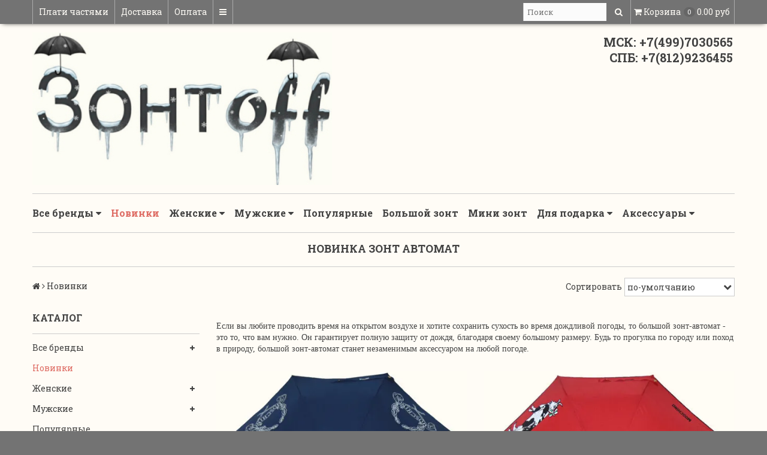

--- FILE ---
content_type: text/html; charset=utf-8
request_url: https://www.zontik4you.ru/collection/new/novinka-zont-avtomat
body_size: 44315
content:
<!DOCTYPE html>
<!--[if gt IE 8]-->
  <html class="ie-9" lang="ru">
<!--[endif]-->
<!--[if !IE]>-->
  <html lang="ru">
<!--<![endif]-->
  <head><link media='print' onload='this.media="all"' rel='stylesheet' type='text/css' href='/served_assets/public/jquery.modal-0c2631717f4ce8fa97b5d04757d294c2bf695df1d558678306d782f4bf7b4773.css'><meta data-config="{&quot;collection_filter_version&quot;:1683989647,&quot;collection_products_count&quot;:19}" name="page-config" content="" /><meta data-config="{&quot;money_with_currency_format&quot;:{&quot;delimiter&quot;:&quot; &quot;,&quot;separator&quot;:&quot;.&quot;,&quot;format&quot;:&quot;%n %u&quot;,&quot;unit&quot;:&quot;руб&quot;,&quot;show_price_without_cents&quot;:1},&quot;currency_code&quot;:&quot;RUR&quot;,&quot;currency_iso_code&quot;:&quot;RUB&quot;,&quot;default_currency&quot;:{&quot;title&quot;:&quot;Российский рубль&quot;,&quot;code&quot;:&quot;RUR&quot;,&quot;rate&quot;:1.0,&quot;format_string&quot;:&quot;%n %u&quot;,&quot;unit&quot;:&quot;руб&quot;,&quot;price_separator&quot;:&quot;&quot;,&quot;is_default&quot;:true,&quot;price_delimiter&quot;:&quot;&quot;,&quot;show_price_with_delimiter&quot;:true,&quot;show_price_without_cents&quot;:true},&quot;facebook&quot;:{&quot;pixelActive&quot;:false,&quot;currency_code&quot;:&quot;RUB&quot;,&quot;use_variants&quot;:null},&quot;vk&quot;:{&quot;pixel_active&quot;:null,&quot;price_list_id&quot;:null},&quot;new_ya_metrika&quot;:true,&quot;ecommerce_data_container&quot;:&quot;dataLayer&quot;,&quot;common_js_version&quot;:null,&quot;vue_ui_version&quot;:null,&quot;feedback_captcha_enabled&quot;:&quot;1&quot;,&quot;account_id&quot;:37403,&quot;hide_items_out_of_stock&quot;:false,&quot;forbid_order_over_existing&quot;:true,&quot;minimum_items_price&quot;:null,&quot;enable_comparison&quot;:true,&quot;locale&quot;:&quot;ru&quot;,&quot;client_group&quot;:null,&quot;consent_to_personal_data&quot;:{&quot;active&quot;:true,&quot;obligatory&quot;:true,&quot;description&quot;:&quot;Настоящим подтверждаю, что я ознакомлен и согласен с условиями \u003ca href=&#39;https://www.zontik4you.ru/page/politika-konfidentcialnisti&#39; target=&#39;blank&#39;\u003eоферты и политики конфиденциальности\u003c/a\u003e.&quot;},&quot;recaptcha_key&quot;:&quot;6LfXhUEmAAAAAOGNQm5_a2Ach-HWlFKD3Sq7vfFj&quot;,&quot;recaptcha_key_v3&quot;:&quot;6LcZi0EmAAAAAPNov8uGBKSHCvBArp9oO15qAhXa&quot;,&quot;yandex_captcha_key&quot;:&quot;ysc1_ec1ApqrRlTZTXotpTnO8PmXe2ISPHxsd9MO3y0rye822b9d2&quot;,&quot;checkout_float_order_content_block&quot;:false,&quot;available_products_characteristics_ids&quot;:null,&quot;sber_id_app_id&quot;:&quot;5b5a3c11-72e5-4871-8649-4cdbab3ba9a4&quot;,&quot;theme_generation&quot;:2,&quot;quick_checkout_captcha_enabled&quot;:false,&quot;max_order_lines_count&quot;:500,&quot;sber_bnpl_min_amount&quot;:1000,&quot;sber_bnpl_max_amount&quot;:150000,&quot;counter_settings&quot;:{&quot;data_layer_name&quot;:&quot;dataLayer&quot;,&quot;new_counters_setup&quot;:false,&quot;add_to_cart_event&quot;:true,&quot;remove_from_cart_event&quot;:true,&quot;add_to_wishlist_event&quot;:true},&quot;site_setting&quot;:{&quot;show_cart_button&quot;:true,&quot;show_service_button&quot;:false,&quot;show_marketplace_button&quot;:false,&quot;show_quick_checkout_button&quot;:true},&quot;warehouses&quot;:[],&quot;captcha_type&quot;:&quot;google&quot;,&quot;human_readable_urls&quot;:false}" name="shop-config" content="" /><meta name='js-evnvironment' content='production' /><meta name='default-locale' content='ru' /><meta name='insales-redefined-api-methods' content="[]" /><script src="/packs/js/shop_bundle-2b0004e7d539ecb78a46.js"></script><script type="text/javascript" src="https://static.insales-cdn.com/assets/static-versioned/v3.72/static/libs/lodash/4.17.21/lodash.min.js"></script>
<!--InsalesCounter -->
<script type="text/javascript">
(function() {
  if (typeof window.__insalesCounterId !== 'undefined') {
    return;
  }

  try {
    Object.defineProperty(window, '__insalesCounterId', {
      value: 37403,
      writable: true,
      configurable: true
    });
  } catch (e) {
    console.error('InsalesCounter: Failed to define property, using fallback:', e);
    window.__insalesCounterId = 37403;
  }

  if (typeof window.__insalesCounterId === 'undefined') {
    console.error('InsalesCounter: Failed to set counter ID');
    return;
  }

  let script = document.createElement('script');
  script.async = true;
  script.src = '/javascripts/insales_counter.js?7';
  let firstScript = document.getElementsByTagName('script')[0];
  firstScript.parentNode.insertBefore(script, firstScript);
})();
</script>
<!-- /InsalesCounter -->

    
      <title>Купить надежный европейский зонт автомат |Новинка|</title>
 
  
    <meta name="robots" content="index,follow" />

    
  
    

<meta charset="utf-8" />
<meta http-equiv="X-UA-Compatible" content="IE=edge,chrome=1" />
<!--[if IE]><script src="//html5shiv.googlecode.com/svn/trunk/html5.js"></script><![endif]-->
<!--[if lt IE 9]>
  <script src="//css3-mediaqueries-js.googlecode.com/svn/trunk/css3-mediaqueries.js"></script>
<![endif]-->

<meta name="SKYPE_TOOLBAR" content="SKYPE_TOOLBAR_PARSER_COMPATIBLE" />
<meta name="viewport" content="width=device-width, initial-scale=1.0">


    <meta property="og:title" content="Зонтoff" />
    <meta property="og:image" content="https://www.zontik4you.ruhttps://static.insales-cdn.com/assets/1/7313/998545/1768246509/logo.png" />
    <meta property="og:type" content="website" />
    <meta property="og:url" content="https://www.zontik4you.ru" />


<meta name="keywords" content="зонт автомат, Модный зонт, новый зонтик, новинки зонт, zontik4u магазин зонтов , купить зонт в спб, зонтик в москве, зонтик купить в питере, купить зонт в москве, модный зонтик,  новые модели, новый зонт, новый зонтик, новые тенденции, мода 2020, мода 2021, мода 2022, мода 2023, мода 2024, мода 2025, необычный зонтик, дизайнерский зонт, элитные зонты модели,  уникальный зонт, новинки сезона, купить новинки 2020, купить новинки 2021, купить новинки 2022, купить новинки 2023, new 2020, мода улиц, итальянская мода, французская мода, модный стиль, направления в моде, новинки москино, новинки moschino, pasotti новинки, новые пасотти, необычный зонт, дизайнерский зонт, шикарный зонт, зонт прозрачный купить, элитный мужской зонт, купить элитный зонт, французский зонт, женские зонты итальянские, купить итальянский зонт, красивые зонты купит в москве, красивые зонтики купить в спб, зонты брендовые, фирменный зонтик, зонт +балдинини -купить, зонт +париж, элитный женский зонт, шикарный зонтик, надежный зонтик, качественный зонт">

	<meta name="description" content='Зонт автомат из новых дизайнерских коллекций, только оригинальная продукция из Европы| Магазин Зонтофф, быстрая доставка |  ☎ 8(499)703-05-65 (МСК) 8(812)923-64-55 (СПб)'/>



  <link rel="canonical" href="https://www.zontik4you.ru/collection/new/novinka-zont-avtomat"/>




<link rel="alternate" type="application/rss+xml" title="Блог..." href="/blogs/blog.atom" />
<link href="https://static.insales-cdn.com/assets/1/7313/998545/1768246509/favicon.png" rel="icon">
<link rel="apple-touch-icon" href="https://static.insales-cdn.com/assets/1/7313/998545/1768246509/apple-icon.png"/>

<!-- CDN -->

<link href='https://fonts.googleapis.com/css?family=Roboto+Slab:400,700,300&subset=latin,cyrillic-ext' rel='stylesheet' type='text/css'>
<link rel="stylesheet" href="//maxcdn.bootstrapcdn.com/font-awesome/4.4.0/css/font-awesome.min.css">


  <script src="//ajax.googleapis.com/ajax/libs/jquery/1.11.0/jquery.min.js"></script>



<!--
<script src="http://jsconsole.com/remote.js?BE5094EE-C8C4-4612-AE87-011F2BADF1E7"></script>
<!-- -->
<!-- CDN end -->


<link type="text/css" rel="stylesheet" media="all" href="https://static.insales-cdn.com/assets/1/7313/998545/1768246509/template.css" />


<script src="https://static.insales-cdn.com/assets/1/7313/998545/1768246509/modernizr.js"></script>

<!-- Begin Me-Talk {literal} -->
<script>
	(function(d, w, m) {
		window.supportAPIMethod = m;
		var s = d.createElement('script');
		s.type ='text/javascript'; s.id = 'supportScript'; s.charset = 'utf-8';
		s.async = true;
		var id = '94a3962d046d333eb2fe8108320717fa';
		s.src = '//me-talk.ru/support/support.js?h='+id;
		var sc = d.getElementsByTagName('script')[0];
		w[m] = w[m] || function() { (w[m].q = w[m].q || []).push(arguments); };
		if (sc) sc.parentNode.insertBefore(s, sc); 
		else d.documentElement.firstChild.appendChild(s);
	})(document, window, 'MeTalk');
</script>
<!-- {/literal} End Me-Talk -->
<script>
// колбек добавления рекапчи в форму автоматически
window.recaptchaCallbackInsalesCommon = function () {
  var key = $('[name="shop-config"]').data('config').recaptcha_key;
  var recaptchaVerify = function (response) {
    jquery('[name="g-recaptcha-response"]').html(response);
  };

  // селектор формы на странице обратной связи.
  var nativeForm = '[action="/client_account/feedback"]';

  // Добавляем блок js-recaptcha-field в формы feedback автоматически
  $(nativeForm).each(function(index, el) {
    var recapchaNative = $(el).find('.js-recaptcha-field, [name="g-recaptcha-response"]');
    if (recapchaNative.length == 0) {
      $(el).append($('<div/>', {
        class: 'js-recaptcha-field'
      }))
    }
  });

  // добавляем к блокам с классом js-recaptcha-field рекапчу
  $('.js-recaptcha-field').each(function(index, el) {
    if ($(window).width() < 360) {
      $(el).attr('data-size', 'compact').data('size', 'compact');
    }
    grecaptchaWidget = grecaptcha.render($(el).get(0), {
      sitekey: key,
      callback: recaptchaVerify
    });
    window = { grecaptchaWidget: grecaptchaWidget };
  });
}

function scriptLoader (src) {
  var testDouble = document.querySelector('script[src="'+src+'"]');
  if (!testDouble) {
    var script_tag = document.createElement('script');
    script_tag.setAttribute('src', src);
    script_tag.setAttribute('async', '');
    script_tag.setAttribute('defer', '');
    document.body.insertAdjacentElement('afterend', script_tag);
  }
}

// window load и setTimeout, чтобы скрипт рекапчи не блокировал загрузку сайта
window.addEventListener('load', function() {
  var shopConfig = $('[name="shop-config"]').data('config');
  setTimeout(function () {
    if (shopConfig.feedback_captcha_enabled) {
      scriptLoader('https://www.google.com/recaptcha/api.js?onload=recaptchaCallbackInsalesCommon&hl=' + shopConfig.locale + '&render=explicit');
    }
  }, 2500)
});
</script>
  </head>

<body>
  
     <!-- optimization by Valektro for insales v3.0 -->
<script>
 var hasWebP = false; (function() { var img = new Image(); img.onload = function() { hasWebP = !!(img.height > 0 && img.width > 0);console.log('use webp format')}; img.onerror = function() { hasWebP = false; }; img.src = 'https://static.insales-cdn.com/assets/1/7313/998545/1768246509/empty.webp' })();  
 var Visible = function (target) {
 var visible;
 var targetPosition = {
      top: window.pageYOffset + target.getBoundingClientRect().top,
      left: window.pageXOffset + target.getBoundingClientRect().left,
      right: window.pageXOffset + target.getBoundingClientRect().right,
      bottom: window.pageYOffset + target.getBoundingClientRect().bottom
    },
    windowPosition = {
      top: window.pageYOffset - 200,
        left: window.pageXOffset - 200,
        right: window.pageXOffset + document.documentElement.clientWidth + 200,
        bottom: window.pageYOffset + document.documentElement.clientHeight + 600
    };

    if ((targetPosition.bottom + 200) > windowPosition.top && (targetPosition.top - 200) < windowPosition.bottom && targetPosition.right > windowPosition.left && targetPosition.left < windowPosition.right) { 
      visible = true;
    } else {       
      visible = false;
    };
    return(visible); 
  };
  
  var lazyInner = function(){
    var LazySrcset = document.getElementsByClassName('lazy_srcset');
    var Lazy = document.getElementsByClassName('lazy');
    var LazyBackground = document.getElementsByClassName('lazy_background');
    var LazyNoneSelect = document.getElementsByClassName('none_select_lazy');
    // добавляем адрес картинки в srcset
    Array.from( LazySrcset).forEach( function(elem){  
      if (Visible(elem)){ 
        elem.srcset = elem.getAttribute('data-srcset');   
        elem.classList.remove('lazy_srcset');        
      }   
    });
    // добавляем адрес картинки в src
    Array.from( Lazy).forEach( function(elem){  
      if (Visible(elem)){ 
        if (elem.getAttribute('none-opacity') != 'true'){
          $( elem ).css('opacity','0');
        }
        elem.src = elem.getAttribute('data-src');   
        elem.classList.remove('lazy'); 
        if (elem.getAttribute('none-opacity') != 'true'){
          $( elem ).animate({opacity: 1}, 500);
        }      
      }   
    });      
    // добавляем адрес картинки при использовании фона
    Array.from( LazyBackground).forEach( function(elem){  
      if (Visible(elem)){ 
        if (elem.getAttribute('none-opacity') != 'true'){
          $( elem ).css('opacity','0');
        }
        if (hasWebP){ 
          elem.style.backgroundImage = 'url("' + elem.getAttribute('data-background-webp') + '")';
        } else {
          elem.style.backgroundImage = 'url("' + elem.getAttribute('data-background') + '")';
        }     
        elem.classList.remove('lazy_background'); 
        if (elem.getAttribute('none-opacity') != 'true'){
          $( elem ).animate({opacity: 1}, 500);
        }
      }   
    });  
    // если есть выбор между jpg и webP выбираем изображение на основе hesWebP
    // добавляем адрес картинки в src и data-src
    Array.from(LazyNoneSelect).forEach( function(elem){  
      if (Visible(elem)){ 
        if (elem.getAttribute('none-opacity') != 'true'){
          $( elem ).css('opacity','0');
        }
        if (hasWebP) {
          elem.src = elem.getAttribute('data-srcset')
        } else {
           elem.src = elem.getAttribute('data-src');         
        }
        elem.classList.remove('none_select_lazy'); 
        if (elem.getAttribute('none-opacity') != 'true'){
          $( elem ).animate({opacity: 1}, 500);
        } 
      }   
    }); 
  }
  
  var lazyByValekTro = function(){ 
   lazyInner();
   setTimeout(lazyInner, 50);    
   setTimeout(lazyInner, 500);                      
  }
    
  document.addEventListener('touchend',function(e) {
   lazyByValekTro(); 
  });
  
  $(document).mouseup(function() {
   
    lazyByValekTro();
  }); 
  
  // Запускаем функцию при прокрутке страницы
  window.onscroll = function() { 
   lazyByValekTro();
  };

  // Запускаем функцию при изменении размера экрана.
  $(window).resize(function() {
   lazyByValekTro();
  });  

  // Запустим функцию сразу по готовности документа, 
  $(document).ready(function() {
    lazyByValekTro();
  });
  window.addEventListener('load', function () {
    lazyByValekTro();
    window.timerId = setInterval(() => lazyInner(), 200);
  })

</script> 
  
  
          <style>
  .product-card-image-add0, .product-card-image-add1, .product-card-image-add2, .product-card-image-add3{   
    width:50px;
    height:35px;  
    background:unset;
    z-index:1;   
    opacity: 0;
    visibility: hidden;
    transition: opacity 1s, visibility 0s linear 1s;
    cursor:pointer;
    display:flex;
    justify-content:center;
    align-items:center;
    
  }
  .product-card-image-inner{
    background:white;
    border:1px solid #737373;
    width:40px;
    height:35px;
    overflow:hidden;
    display: flex;
    justify-content: center;
    align-items: center;
  }
  .product-card-image-inner:hover{
    border:1px solid #000000;
  }
  .product-card-image-add0{
   
  }
  .product-card-image-add1{
   
  }
  .product-card-image-add2{
   
  }
  .product-card-image-add3{
   
  }
  .card_container{position:relative}
  .card_container:hover .product-card-image-add0, .card_container:hover .product-card-image-add1,  .card_container:hover .product-card-image-add2, .card_container:hover .product-card-image-add3{
    opacity: 1;
    visibility: visible;
    transition-delay: 0s;
  }
  .card_container .product_stars{
    min-width: 150px; 
    height:45px;
    text-align: center;
    position: absolute; 
    left: calc(50% - 75px);
    opacity:1;
    transition:1000ms
  }
  @media(min-width:769px){
    .card_container:hover .product_stars{opacity:0}
  }
  @media(max-width:768px){
    .product-card-image-add0, .product-card-image-add1, .product-card-image-add2, .product-card-image-add3{ opacity:1;visibility: visible;}
    .card_container .product_stars{position:relative!important;left:unset}
  }
  .add_image{max-height:65px;max-width:60px}
</style>

<script>
  $(function(){
    $(".product-card-image-add").mouseenter(function() {
      addImage(this);
    })
    $(".product-card-image-add").click(function() {
      addImage(this);
    });
    
    $(".product-card-image-add" ).mouseleave(function() {
      returnImage(this);
    })
    
    function addImage(element){          
      var mainImageClass = '.' + $(element).attr("main-image-class");
      var mainImageWebpClass = '.' + $(element).attr("main-image-class")+'-webp';
      var newImage = $(element).attr("add-image-jpg");
      var newWebpImage = $(element).attr("add-image-webp");
      $(mainImageClass).attr('src',newImage);
      $(mainImageWebpClass).attr('srcset',newWebpImage);     
    }
    function returnImage(element){
      var mainImageClass = '.' + $(element).attr("main-image-class");
      var mainImageWebpClass = '.' + $(element).attr("main-image-class")+'-webp';
      var lastImage = $(mainImageClass).attr("data-src");
      var lastWebpImage = $(mainImageWebpClass).attr("data-srcset");
      $(mainImageClass).attr('src',lastImage);
      $(mainImageWebpClass).attr('srcset',lastWebpImage);     
    }
    
  })
</script>
   
  <header>
  
  <div class="section--top_line">
    <div class="wrap row padded-inner-sides">

      <div class="top_menu fl">
        

        <div class="top_menu
                    sm-hidden xs-hidden"
        >
          <ul class="menu menu--top menu--horizontal">
            
              <li class="menu-node menu-node--top
                        "
              >
                <a href="/page/sber-bnpl-info"
                    class="menu-link"
                >
                  Плати частями
                </a>
              </li>
            
              <li class="menu-node menu-node--top
                        "
              >
                <a href="/page/delivery"
                    class="menu-link"
                >
                  Доставка
                </a>
              </li>
            
              <li class="menu-node menu-node--top
                        "
              >
                <a href="/page/oplata"
                    class="menu-link"
                >
                  Оплата
                </a>
              </li>
            

            
              <li class="menu-node menu-node--top">
                <a href="#" class="menu-link js-menu-top_menu-toggler">
                  <i class="fa fa-bars"></i>
                </a>

                <ul class="menu menu--top_dropdown menu--top_dropdown-left
                          menu--vertical menu--dropdown"
                >
                  
                    <li class="menu-node menu-node--top_dropdown
                              "
                    >
                      <a href="/page/obratnaya-svyaz" class="menu-link">
                        Наши контакты
                      </a>
                    </li>
                  
                    <li class="menu-node menu-node--top_dropdown
                              "
                    >
                      <a href="/page/garantii" class="menu-link">
                        Гарантии
                      </a>
                    </li>
                  
                    <li class="menu-node menu-node--top_dropdown
                              "
                    >
                      <a href="https://www.zontik4you.ru/blogs/news/kak-proverit-zont-pered-pokupkoy" class="menu-link">
                        Ваша скидка
                      </a>
                    </li>
                  
                    <li class="menu-node menu-node--top_dropdown
                              "
                    >
                      <a href="https://www.zontik4you.ru/blog/kak-pravilno-vybrat-zont" class="menu-link">
                        Как выбрать зонт
                      </a>
                    </li>
                  
                    <li class="menu-node menu-node--top_dropdown
                              "
                    >
                      <a href="https://www.zontik4you.ru/blog/praktichnye-sovety-po-vyboru-zonta-i-uhodu-za-nim" class="menu-link">
                        Советы по уходу за зонтом
                      </a>
                    </li>
                  
                    <li class="menu-node menu-node--top_dropdown
                              "
                    >
                      <a href="/client_account/login" class="menu-link">
                        Личный кабинет
                      </a>
                    </li>
                  
                    <li class="menu-node menu-node--top_dropdown
                              "
                    >
                      <a href="/page/otzyvy" class="menu-link">
                        Отзывы
                      </a>
                    </li>
                  
                    <li class="menu-node menu-node--top_dropdown
                              "
                    >
                      <a href="/page/optovye-postavki" class="menu-link">
                        Оптовикам
                      </a>
                    </li>
                  
                    <li class="menu-node menu-node--top_dropdown
                              "
                    >
                      <a href="/blog" class="menu-link">
                        Любопытным
                      </a>
                    </li>
                  
                </ul>
              </li>
            
          </ul>
        </div>

        <div class="top_menu
                    lg-hidden md-hidden"
        >
          <ul class="menu menu--top menu--horizontal">
            <li class="menu-node menu-node--top">
              <a href="#" class="menu-link js-menu-top_menu-toggler">
                <i class="fa fa-bars"></i>
              </a>

              <ul class="menu menu--top_dropdown menu--top_dropdown-left
                        menu--vertical menu--dropdown"
              >
                
                  <li class="menu-node menu-node--top_dropdown
                            "
                  >
                    <a href="/page/sber-bnpl-info" class="menu-link">
                      Плати частями
                    </a>
                  </li>
                
                  <li class="menu-node menu-node--top_dropdown
                            "
                  >
                    <a href="/page/delivery" class="menu-link">
                      Доставка
                    </a>
                  </li>
                
                  <li class="menu-node menu-node--top_dropdown
                            "
                  >
                    <a href="/page/oplata" class="menu-link">
                      Оплата
                    </a>
                  </li>
                
                  <li class="menu-node menu-node--top_dropdown
                            "
                  >
                    <a href="/page/obratnaya-svyaz" class="menu-link">
                      Наши контакты
                    </a>
                  </li>
                
                  <li class="menu-node menu-node--top_dropdown
                            "
                  >
                    <a href="/page/garantii" class="menu-link">
                      Гарантии
                    </a>
                  </li>
                
                  <li class="menu-node menu-node--top_dropdown
                            "
                  >
                    <a href="https://www.zontik4you.ru/blogs/news/kak-proverit-zont-pered-pokupkoy" class="menu-link">
                      Ваша скидка
                    </a>
                  </li>
                
                  <li class="menu-node menu-node--top_dropdown
                            "
                  >
                    <a href="https://www.zontik4you.ru/blog/kak-pravilno-vybrat-zont" class="menu-link">
                      Как выбрать зонт
                    </a>
                  </li>
                
                  <li class="menu-node menu-node--top_dropdown
                            "
                  >
                    <a href="https://www.zontik4you.ru/blog/praktichnye-sovety-po-vyboru-zonta-i-uhodu-za-nim" class="menu-link">
                      Советы по уходу за зонтом
                    </a>
                  </li>
                
                  <li class="menu-node menu-node--top_dropdown
                            "
                  >
                    <a href="/client_account/login" class="menu-link">
                      Личный кабинет
                    </a>
                  </li>
                
                  <li class="menu-node menu-node--top_dropdown
                            "
                  >
                    <a href="/page/otzyvy" class="menu-link">
                      Отзывы
                    </a>
                  </li>
                
                  <li class="menu-node menu-node--top_dropdown
                            "
                  >
                    <a href="/page/optovye-postavki" class="menu-link">
                      Оптовикам
                    </a>
                  </li>
                
                  <li class="menu-node menu-node--top_dropdown
                            "
                  >
                    <a href="/blog" class="menu-link">
                      Любопытным
                    </a>
                  </li>
                
              </ul>
            </li>
          </ul>
        </div>
      </div>

      
      
        <span class="fr
                    sm-hidden xs-hidden"
        >
          

<div class="basket">
  <a href="/cart_items" class="basket-link">
    <span class="basket-icon">
      <i class="fa fa-shopping-cart"></i>
      <span class="basket-title mc-hidden">Корзина</span>
    </span>

    <span class="basket-total">
      <span class="basket-items_count
                  js-basket-items_count"
      >
        0
      </span>

      <span class="basket-items_price
                  js-basket-total_price"
      >
        0 руб
      </span>
    </span>
  </a>

  <div class="basket-dropdown basket_list
              sm-hidden xs-hidden
              padded-inner"
  >
  </div>
</div>
        </span>
      

      <div class="language fr">
        


      </div>

      


      
      <span class="search_widget-toggler
                  lg-hidden md-hidden
                  fr
                  js-search_widget-toggler"
      >
        <i class="fa fa-search"></i>
        <span class="mc-hidden">
          Поиск
        </span>
      </span>

      <span class="lg-fr md-fr
                  sm-hidden xs-hidden
                  js-search_widget-wrapper"
        >
          <form action="/search"
      method="get"
      class="search_widget search_widget--header"
>
  

  <input  type="text"
          name="q"
          value=""
          placeholder="Поиск"

          class="search_widget-field"
  />

  <button type="submit" class="search_widget-submit">
    <i class="fa fa-search"></i>
  </button>
</form>
        </span>
    </div>
  </div>

  
  <div class="section--header">
    <div class="wrap row padded">

      <div class="lg-grid-8 md-grid-7 sm-grid-12 xs-grid-12
                  sm-center xs-center
                  padded"
      >
        <a href="/" class="logo">
  
    <img src="https://static.insales-cdn.com/assets/1/7313/998545/1768246509/logo.png" alt="Зонтoff" title="Зонтoff" />
  
</a>
      </div>

      <div class="contacts
                  lg-grid-4 md-grid-5 sm-grid-12 xs-grid-12
                  lg-right md-right sm-center xs-center
                  padded"
      >
        &nbsp;&nbsp;&nbsp;&nbsp;&nbsp;&nbsp;&nbsp;&nbsp;&nbsp;&nbsp;&nbsp;&nbsp;&nbsp;&nbsp;&nbsp;&nbsp;&nbsp;МСК: +7(499)7030565<br>&nbsp;&nbsp;&nbsp;&nbsp;&nbsp;&nbsp;&nbsp;&nbsp;&nbsp;&nbsp;&nbsp;&nbsp;&nbsp;&nbsp;&nbsp;&nbsp;СПБ: +7(812)9236455
      </div>

      <div class="lg-grid-4 md-grid-5 sm-grid-12 xs-grid-12
                  lg-right md-right sm-center xs-center
                  padded
                  editor"
      >
        
      </div>
    </div>
  </div>

  <div class="section--main_menu
              row"
  >
    <div class="wrap padded-inner-sides">
      

<div class="sm-hidden xs-hidden">
  <ul class="menu menu--main menu--horizontal">
    
    
      <li class="menu-node menu-node--main_lvl_1">
        

        <a href="/collection/catalog"
            class="menu-link
                  "
        >
          Все бренды

          
            <span class="menu-marker menu-marker--parent menu-marker--rotate">
              <i class="fa fa-caret-down"></i>
            </span>
          
        </a>

        
          <ul class="menu menu--vertical menu--dropdown">
            
              <li class="menu-node menu-node--main_lvl_2">
                
                <a href="/collection/baldinini"
                    class="menu-link
                          "
                >
                  Baldinini

                  
                </a>

                
              </li>
            
              <li class="menu-node menu-node--main_lvl_2">
                
                <a href="/collection/barbarina"
                    class="menu-link
                          "
                >
                  Barbarina

                  
                </a>

                
              </li>
            
              <li class="menu-node menu-node--main_lvl_2">
                
                <a href="/collection/bugatti"
                    class="menu-link
                          "
                >
                  Bugatti

                  
                </a>

                
              </li>
            
              <li class="menu-node menu-node--main_lvl_2">
                
                <a href="/collection/chantal-thomass"
                    class="menu-link
                          "
                >
                  Chantal Thomass

                  
                </a>

                
              </li>
            
              <li class="menu-node menu-node--main_lvl_2">
                
                <a href="/collection/gf-ferre"
                    class="menu-link
                          "
                >
                  Ferre GF Milano

                  
                </a>

                
              </li>
            
              <li class="menu-node menu-node--main_lvl_2">
                
                <a href="/collection/brend-guy"
                    class="menu-link
                          "
                >
                  Guy de Jean

                  
                </a>

                
              </li>
            
              <li class="menu-node menu-node--main_lvl_2">
                
                <a href="/collection/brend-jean-paul-gaulier"
                    class="menu-link
                          "
                >
                  Jean Paul Gaultier

                  
                </a>

                
              </li>
            
              <li class="menu-node menu-node--main_lvl_2">
                
                <a href="/collection/moschino"
                    class="menu-link
                          "
                >
                  Moschino

                  
                </a>

                
              </li>
            
              <li class="menu-node menu-node--main_lvl_2">
                
                <a href="/collection/pasotti"
                    class="menu-link
                          "
                >
                  Pasotti

                  
                </a>

                
              </li>
            
              <li class="menu-node menu-node--main_lvl_2">
                
                <a href="/collection/perletti"
                    class="menu-link
                          "
                >
                  Perletti

                  
                </a>

                
              </li>
            
              <li class="menu-node menu-node--main_lvl_2">
                
                <a href="/collection/pierre-cardin"
                    class="menu-link
                          "
                >
                  Pierre Cardin

                  
                </a>

                
              </li>
            
          </ul>
        
      </li>
    
      <li class="menu-node menu-node--main_lvl_1">
        

        <a href="/collection/new"
            class="menu-link
                  menu-link--current"
        >
          Новинки

          
        </a>

        
      </li>
    
      <li class="menu-node menu-node--main_lvl_1">
        

        <a href="/collection/zhenskie-zonty"
            class="menu-link
                  "
        >
          Женские

          
            <span class="menu-marker menu-marker--parent menu-marker--rotate">
              <i class="fa fa-caret-down"></i>
            </span>
          
        </a>

        
          <ul class="menu menu--vertical menu--dropdown">
            
              <li class="menu-node menu-node--main_lvl_2">
                
                <a href="/collection/skladnye"
                    class="menu-link
                          "
                >
                  зонты складные для женщин

                  
                </a>

                
              </li>
            
              <li class="menu-node menu-node--main_lvl_2">
                
                <a href="/collection/trosti"
                    class="menu-link
                          "
                >
                  зонты-трости для женщин

                  
                </a>

                
              </li>
            
          </ul>
        
      </li>
    
      <li class="menu-node menu-node--main_lvl_1">
        

        <a href="/collection/muzhskiie-zonty"
            class="menu-link
                  "
        >
          Мужские

          
            <span class="menu-marker menu-marker--parent menu-marker--rotate">
              <i class="fa fa-caret-down"></i>
            </span>
          
        </a>

        
          <ul class="menu menu--vertical menu--dropdown">
            
              <li class="menu-node menu-node--main_lvl_2">
                
                <a href="/collection/skladnye-2"
                    class="menu-link
                          "
                >
                  зонты складные для мужчин

                  
                </a>

                
              </li>
            
              <li class="menu-node menu-node--main_lvl_2">
                
                <a href="/collection/trosti-2"
                    class="menu-link
                          "
                >
                  зонты-трости для мужчин

                  
                </a>

                
              </li>
            
          </ul>
        
      </li>
    
      <li class="menu-node menu-node--main_lvl_1">
        

        <a href="/collection/frontpage"
            class="menu-link
                  "
        >
          Популярные

          
        </a>

        
      </li>
    
      <li class="menu-node menu-node--main_lvl_1">
        

        <a href="/collection/big-size"
            class="menu-link
                  "
        >
          Большой зонт

          
        </a>

        
      </li>
    
      <li class="menu-node menu-node--main_lvl_1">
        

        <a href="/collection/mini"
            class="menu-link
                  "
        >
          Мини зонт

          
        </a>

        
      </li>
    
      <li class="menu-node menu-node--main_lvl_1">
        

        <a href="/collection/gift_podarok"
            class="menu-link
                  "
        >
          Для подарка

          
            <span class="menu-marker menu-marker--parent menu-marker--rotate">
              <i class="fa fa-caret-down"></i>
            </span>
          
        </a>

        
          <ul class="menu menu--vertical menu--dropdown">
            
              <li class="menu-node menu-node--main_lvl_2">
                
                <a href="/collection/do-3-tysyach"
                    class="menu-link
                          "
                >
                  до 3 тысяч

                  
                </a>

                
              </li>
            
              <li class="menu-node menu-node--main_lvl_2">
                
                <a href="/collection/do-5-tysyach"
                    class="menu-link
                          "
                >
                  до 5 тысяч

                  
                </a>

                
              </li>
            
              <li class="menu-node menu-node--main_lvl_2">
                
                <a href="/collection/do-10-tysyach"
                    class="menu-link
                          "
                >
                  до 10 тысяч

                  
                </a>

                
              </li>
            
              <li class="menu-node menu-node--main_lvl_2">
                
                <a href="/collection/ot-10-tysyach"
                    class="menu-link
                          "
                >
                  от 10 тысяч

                  
                </a>

                
              </li>
            
          </ul>
        
      </li>
    
      <li class="menu-node menu-node--main_lvl_1">
        

        <a href="/collection/Aksessuary"
            class="menu-link
                  "
        >
          Аксессуары

          
            <span class="menu-marker menu-marker--parent menu-marker--rotate">
              <i class="fa fa-caret-down"></i>
            </span>
          
        </a>

        
          <ul class="menu menu--vertical menu--dropdown">
            
              <li class="menu-node menu-node--main_lvl_2">
                
                <a href="/collection/braslety"
                    class="menu-link
                          "
                >
                  Браслеты

                  
                </a>

                
              </li>
            
              <li class="menu-node menu-node--main_lvl_2">
                
                <a href="/collection/lozhka-dlya-obuvi"
                    class="menu-link
                          "
                >
                  Ложка для обуви

                  
                </a>

                
              </li>
            
              <li class="menu-node menu-node--main_lvl_2">
                
                <a href="/collection/trost-dlya-hodby"
                    class="menu-link
                          "
                >
                  Трость для ходьбы

                  
                </a>

                
              </li>
            
          </ul>
        
      </li>
    
  </ul>
</div>

      
      <div class="center
            lg-hidden md-hidden
            menu menu--main menu-mobile"
>
  <ul>
  <li class="menu-node menu-node--main_lvl_1">
    <span class="menu-link
                js-panel-link"
              data-params="target: '.js-panel-collection'"
    >
      <i class="fa fa-server"></i>
      <span>
        Каталог
      </span>
    </span>
  </li>
  </ul>  
</div>
    </div>
  </div>
</header>

  

  <section class="section--content">
    <div class="wrap padded-inner">

      <h1 class="collection-title content-title">
  
    Новинка зонт автомат
  
</h1>



  <div class="row padded-inner-bottom">
    


<div class="breadcrumbs
            lg-fl md-fl"
>

  <a href="/"
      class="breadcrumbs-page breadcrumbs-page--home"
  >
    <i class="fa fa-home"></i>
  </a>

  <span class="breadcrumbs-pipe">
    <i class="fa fa-angle-right"></i>
  </span>

  

      

        
          
        
          
            
              <span class="breadcrumbs-page">Новинки</span>
            
          
        

      
   
    
</div>

    

<form action="/collection/new"
      method="get"
      class="sort_by
            lg-fr md-fr"
>
  
  
    <span class="sort_by-option">
      <label  for="order" class="sort_by-label">
        Сортировать
      </label>

      <select id="order" name="order" value=""
              class="sort_by-select js-sort_by js-styled"
      >
        <option  value=''>по-умолчанию</option>
        <option  value='price'>по возрастанию цены</option>
        <option  value='descending_price'>по убыванию цены</option>
        <option  value='title'>алфавиту А-Я</option>
        <option  value='descending_title'>алфавиту Я-А</option>
        <option  value='descending_age'>новые - старые</option>
        <option  value='age'>старые - новые</option>
      </select>
    </span>

    
  

  
  

  
  
    <input type="hidden" name="characteristics[]" value="16519398"/>
  

  
    
  
    
  
    
  
    
  
    
  
    
  
    
  
    
  
    
  
    
  
    
  
    
  
    
  
    
  

  

  

  

  <input type="hidden" name="price_min" value="" disabled="disabled">

  <input type="hidden" name="price_max" value="" disabled="disabled">
</form>
  </div>

  <div class="row">
    <div class="lg-grid-3 md-grid-3
                sm-hidden xs-hidden
                padded-inner-right"
    >
      <div class="sidebar">

  









  <div class="sidebar_block">
    <div class="sidebar_block-title js-collection-toggler">
      Каталог
      <span class="button menu-toggler--collection
                  hidden"
      >
        <i class="fa fa-plus"></i>
      </span>
    </div>

    <ul class="menu menu--collection menu--vertical">

      
        <li class="menu-node menu-node--collection_lvl_1
                  
                  js-menu-wrapper"
        >

          
          <a  href="/collection/catalog" 
              class="menu-link
                    "
          >
            Все бренды
          </a>

          
            <span class="menu-toggler
                        button button--marker
                        js-menu-toggler"
            >
              <i class="fa fa-plus"
              ></i>
            </span>
            <ul class="menu menu--vertical menu--collapse">
              
                <li class="menu-node menu-node--collection_lvl_2
                          
                          js-menu-wrapper"
                >

                  
                  <a  href="/collection/baldinini" 
                      class="menu-link menu-link
                            "
                  >
                    Baldinini
                  </a>

                  

                </li>
              
                <li class="menu-node menu-node--collection_lvl_2
                          
                          js-menu-wrapper"
                >

                  
                  <a  href="/collection/barbarina" 
                      class="menu-link menu-link
                            "
                  >
                    Barbarina
                  </a>

                  

                </li>
              
                <li class="menu-node menu-node--collection_lvl_2
                          
                          js-menu-wrapper"
                >

                  
                  <a  href="/collection/bugatti" 
                      class="menu-link menu-link
                            "
                  >
                    Bugatti
                  </a>

                  

                </li>
              
                <li class="menu-node menu-node--collection_lvl_2
                          
                          js-menu-wrapper"
                >

                  
                  <a  href="/collection/chantal-thomass" 
                      class="menu-link menu-link
                            "
                  >
                    Chantal Thomass
                  </a>

                  

                </li>
              
                <li class="menu-node menu-node--collection_lvl_2
                          
                          js-menu-wrapper"
                >

                  
                  <a  href="/collection/gf-ferre" 
                      class="menu-link menu-link
                            "
                  >
                    Ferre GF Milano
                  </a>

                  

                </li>
              
                <li class="menu-node menu-node--collection_lvl_2
                          
                          js-menu-wrapper"
                >

                  
                  <a  href="/collection/brend-guy" 
                      class="menu-link menu-link
                            "
                  >
                    Guy de Jean
                  </a>

                  

                </li>
              
                <li class="menu-node menu-node--collection_lvl_2
                          
                          js-menu-wrapper"
                >

                  
                  <a  href="/collection/brend-jean-paul-gaulier" 
                      class="menu-link menu-link
                            "
                  >
                    Jean Paul Gaultier
                  </a>

                  

                </li>
              
                <li class="menu-node menu-node--collection_lvl_2
                          
                          js-menu-wrapper"
                >

                  
                  <a  href="/collection/moschino" 
                      class="menu-link menu-link
                            "
                  >
                    Moschino
                  </a>

                  

                </li>
              
                <li class="menu-node menu-node--collection_lvl_2
                          
                          js-menu-wrapper"
                >

                  
                  <a  href="/collection/pasotti" 
                      class="menu-link menu-link
                            "
                  >
                    Pasotti
                  </a>

                  

                </li>
              
                <li class="menu-node menu-node--collection_lvl_2
                          
                          js-menu-wrapper"
                >

                  
                  <a  href="/collection/perletti" 
                      class="menu-link menu-link
                            "
                  >
                    Perletti
                  </a>

                  

                </li>
              
                <li class="menu-node menu-node--collection_lvl_2
                          
                          js-menu-wrapper"
                >

                  
                  <a  href="/collection/pierre-cardin" 
                      class="menu-link menu-link
                            "
                  >
                    Pierre Cardin
                  </a>

                  

                </li>
              
            </ul>
          
        </li>
      
        <li class="menu-node menu-node--collection_lvl_1
                  menu-node--current
                  js-menu-wrapper"
        >

          
          <a  href="/collection/new" 
              class="menu-link
                    menu-link--current"
          >
            Новинки
          </a>

          
        </li>
      
        <li class="menu-node menu-node--collection_lvl_1
                  
                  js-menu-wrapper"
        >

          
          <a  href="/collection/zhenskie-zonty" 
              class="menu-link
                    "
          >
            Женские
          </a>

          
            <span class="menu-toggler
                        button button--marker
                        js-menu-toggler"
            >
              <i class="fa fa-plus"
              ></i>
            </span>
            <ul class="menu menu--vertical menu--collapse">
              
                <li class="menu-node menu-node--collection_lvl_2
                          
                          js-menu-wrapper"
                >

                  
                  <a  href="/collection/skladnye" 
                      class="menu-link menu-link
                            "
                  >
                    зонты складные для женщин
                  </a>

                  

                </li>
              
                <li class="menu-node menu-node--collection_lvl_2
                          
                          js-menu-wrapper"
                >

                  
                  <a  href="/collection/trosti" 
                      class="menu-link menu-link
                            "
                  >
                    зонты-трости для женщин
                  </a>

                  

                </li>
              
            </ul>
          
        </li>
      
        <li class="menu-node menu-node--collection_lvl_1
                  
                  js-menu-wrapper"
        >

          
          <a  href="/collection/muzhskiie-zonty" 
              class="menu-link
                    "
          >
            Мужские
          </a>

          
            <span class="menu-toggler
                        button button--marker
                        js-menu-toggler"
            >
              <i class="fa fa-plus"
              ></i>
            </span>
            <ul class="menu menu--vertical menu--collapse">
              
                <li class="menu-node menu-node--collection_lvl_2
                          
                          js-menu-wrapper"
                >

                  
                  <a  href="/collection/skladnye-2" 
                      class="menu-link menu-link
                            "
                  >
                    зонты складные для мужчин
                  </a>

                  

                </li>
              
                <li class="menu-node menu-node--collection_lvl_2
                          
                          js-menu-wrapper"
                >

                  
                  <a  href="/collection/trosti-2" 
                      class="menu-link menu-link
                            "
                  >
                    зонты-трости для мужчин
                  </a>

                  

                </li>
              
            </ul>
          
        </li>
      
        <li class="menu-node menu-node--collection_lvl_1
                  
                  js-menu-wrapper"
        >

          
          <a  href="/collection/frontpage" 
              class="menu-link
                    "
          >
            Популярные
          </a>

          
        </li>
      
        <li class="menu-node menu-node--collection_lvl_1
                  
                  js-menu-wrapper"
        >

          
          <a  href="/collection/big-size" 
              class="menu-link
                    "
          >
            Большой зонт
          </a>

          
        </li>
      
        <li class="menu-node menu-node--collection_lvl_1
                  
                  js-menu-wrapper"
        >

          
          <a  href="/collection/mini" 
              class="menu-link
                    "
          >
            Мини зонт
          </a>

          
        </li>
      
        <li class="menu-node menu-node--collection_lvl_1
                  
                  js-menu-wrapper"
        >

          
          <a  href="/collection/gift_podarok" 
              class="menu-link
                    "
          >
            Для подарка
          </a>

          
            <span class="menu-toggler
                        button button--marker
                        js-menu-toggler"
            >
              <i class="fa fa-plus"
              ></i>
            </span>
            <ul class="menu menu--vertical menu--collapse">
              
                <li class="menu-node menu-node--collection_lvl_2
                          
                          js-menu-wrapper"
                >

                  
                  <a  href="/collection/do-3-tysyach" 
                      class="menu-link menu-link
                            "
                  >
                    до 3 тысяч
                  </a>

                  

                </li>
              
                <li class="menu-node menu-node--collection_lvl_2
                          
                          js-menu-wrapper"
                >

                  
                  <a  href="/collection/do-5-tysyach" 
                      class="menu-link menu-link
                            "
                  >
                    до 5 тысяч
                  </a>

                  

                </li>
              
                <li class="menu-node menu-node--collection_lvl_2
                          
                          js-menu-wrapper"
                >

                  
                  <a  href="/collection/do-10-tysyach" 
                      class="menu-link menu-link
                            "
                  >
                    до 10 тысяч
                  </a>

                  

                </li>
              
                <li class="menu-node menu-node--collection_lvl_2
                          
                          js-menu-wrapper"
                >

                  
                  <a  href="/collection/ot-10-tysyach" 
                      class="menu-link menu-link
                            "
                  >
                    от 10 тысяч
                  </a>

                  

                </li>
              
            </ul>
          
        </li>
      
        <li class="menu-node menu-node--collection_lvl_1
                  
                  js-menu-wrapper"
        >

          
          <a  href="/collection/Aksessuary" 
              class="menu-link
                    "
          >
            Аксессуары
          </a>

          
            <span class="menu-toggler
                        button button--marker
                        js-menu-toggler"
            >
              <i class="fa fa-plus"
              ></i>
            </span>
            <ul class="menu menu--vertical menu--collapse">
              
                <li class="menu-node menu-node--collection_lvl_2
                          
                          js-menu-wrapper"
                >

                  
                  <a  href="/collection/braslety" 
                      class="menu-link menu-link
                            "
                  >
                    Браслеты
                  </a>

                  

                </li>
              
                <li class="menu-node menu-node--collection_lvl_2
                          
                          js-menu-wrapper"
                >

                  
                  <a  href="/collection/lozhka-dlya-obuvi" 
                      class="menu-link menu-link
                            "
                  >
                    Ложка для обуви
                  </a>

                  

                </li>
              
                <li class="menu-node menu-node--collection_lvl_2
                          
                          js-menu-wrapper"
                >

                  
                  <a  href="/collection/trost-dlya-hodby" 
                      class="menu-link menu-link
                            "
                  >
                    Трость для ходьбы
                  </a>

                  

                </li>
              
            </ul>
          
        </li>
      

    </ul>
  </div>


  
    <div class="sidebar_block">
      <div class="sidebar_block-title">
        Фильтр
      </div>

      <div class="sidebar_block-content">
        







<form action="/collection/new"
      method="get"
      id="characteristics"
      class="filter filter--vertical filter--
            js-filter-sections_wrapper"

      data-params="submit: true"
>

  
  <div class="filter-section
              js-filter_section-wrapper"
  >
    <label id="filter_section-price"
            class="filter_section-title
                  
                  js-filter_section-toggler"
    >
      <span>
        Цена
      </span>

      <span class="button--marker
                  button
                  filter_section-toggler"
      >
        <i class="fa fa-minus"></i>
      </span>
    </label>

    <div class="filter_section-values filter_section-values--range
                js-section-range
                js-filter_section-values"
    >
      
      
      

      

      

      <div class="filter_section-value--range
                  js-range"
            data-params="start: 4750; end: 55950; min: 4750; max: 55950"
      ></div>

      <div class="row">
        <div class="grid-6 left">
          от
          <input class="filter_section-range_input
                        js-range-min_text"
          />
        </div>

        <div class="grid-6 right">
          до
          <input class="filter_section-range_input
                        js-range-max_text"
          />
        </div>
      </div>

      <input type="hidden"
              name="price_min"
              value=""
              class="js-range-min_input"
      />
      <input type="hidden"
              name="price_max"
              value=""
              class="js-range-max_input"
      />
    </div>
  </div>
  

  

    
    

    
    

    

    
      <div class="filter-section
                  js-filter_section-wrapper"
      >
        <label id="filter_section-1636913"
                class="filter_section-title
                      
                      js-filter_section-toggler"
        >
          
          <span>
            цвет
          </span>

          <span class="button--marker
                      button
                      filter_section-toggler"
          >
          <i class="fa fa-plus"></i>
        </span>
        </label>

        
          <ul class="filter_section-values
                    filter_section-values--collapse
                    js-filter_section-values
                    padded"
          >
            

              
              
              

              
                <li class="filter_section-value
                          "
                >
                  <input  type="checkbox"
                          
                          class="filter_section-value_input
                                js-filter_section-value_input"
                  />

                  <a  href='/collection/new/tsvet/chernyy'
                      class="filter_section-value_link
                            
                            js-filter_section-value_link"
                  >
                    черный (8)
                  </a>

                  <input  type="hidden"
                          name="characteristics[]"
                          value="16519378"
                          disabled="disabled"
                          class="js-filter_section-characteristic"
                  />
                </li>
              

            

              
              
              

              
                <li class="filter_section-value
                          "
                >
                  <input  type="checkbox"
                          
                          class="filter_section-value_input
                                js-filter_section-value_input"
                  />

                  <a  href='/collection/new/tsvet/siniy'
                      class="filter_section-value_link
                            
                            js-filter_section-value_link"
                  >
                    синий (3)
                  </a>

                  <input  type="hidden"
                          name="characteristics[]"
                          value="16519379"
                          disabled="disabled"
                          class="js-filter_section-characteristic"
                  />
                </li>
              

            

              
              
              

              
                <li class="filter_section-value
                          "
                >
                  <input  type="checkbox"
                          
                          class="filter_section-value_input
                                js-filter_section-value_input"
                  />

                  <a  href='/collection/new/tsvet/belyy'
                      class="filter_section-value_link
                            
                            js-filter_section-value_link"
                  >
                    белый (1)
                  </a>

                  <input  type="hidden"
                          name="characteristics[]"
                          value="24755369"
                          disabled="disabled"
                          class="js-filter_section-characteristic"
                  />
                </li>
              

            

              
              
              

              
                <li class="filter_section-value
                          "
                >
                  <input  type="checkbox"
                          
                          class="filter_section-value_input
                                js-filter_section-value_input"
                  />

                  <a  href='/collection/new/tsvet/kremovyy-slivochnyy'
                      class="filter_section-value_link
                            
                            js-filter_section-value_link"
                  >
                    сливочный, кремовый (3)
                  </a>

                  <input  type="hidden"
                          name="characteristics[]"
                          value="20445602"
                          disabled="disabled"
                          class="js-filter_section-characteristic"
                  />
                </li>
              

            

              
              
              

              
                <li class="filter_section-value
                          "
                >
                  <input  type="checkbox"
                          
                          class="filter_section-value_input
                                js-filter_section-value_input"
                  />

                  <a  href='/collection/new/tsvet/behevyy'
                      class="filter_section-value_link
                            
                            js-filter_section-value_link"
                  >
                    бежевый (1)
                  </a>

                  <input  type="hidden"
                          name="characteristics[]"
                          value="24755409"
                          disabled="disabled"
                          class="js-filter_section-characteristic"
                  />
                </li>
              

            

              
              
              

              
                <li class="filter_section-value
                          "
                >
                  <input  type="checkbox"
                          
                          class="filter_section-value_input
                                js-filter_section-value_input"
                  />

                  <a  href='/collection/new/tsvet/seryy'
                      class="filter_section-value_link
                            
                            js-filter_section-value_link"
                  >
                    серый (3)
                  </a>

                  <input  type="hidden"
                          name="characteristics[]"
                          value="16519381"
                          disabled="disabled"
                          class="js-filter_section-characteristic"
                  />
                </li>
              

            

              
              
              

              

            

              
              
              

              
                <li class="filter_section-value
                          "
                >
                  <input  type="checkbox"
                          
                          class="filter_section-value_input
                                js-filter_section-value_input"
                  />

                  <a  href='/collection/new/tsvet/sero-korichnevyy'
                      class="filter_section-value_link
                            
                            js-filter_section-value_link"
                  >
                    серо-коричневый (2)
                  </a>

                  <input  type="hidden"
                          name="characteristics[]"
                          value="45296697"
                          disabled="disabled"
                          class="js-filter_section-characteristic"
                  />
                </li>
              

            

              
              
              

              
                <li class="filter_section-value
                          "
                >
                  <input  type="checkbox"
                          
                          class="filter_section-value_input
                                js-filter_section-value_input"
                  />

                  <a  href='/collection/new/tsvet/korichnevyy'
                      class="filter_section-value_link
                            
                            js-filter_section-value_link"
                  >
                    коричневый (1)
                  </a>

                  <input  type="hidden"
                          name="characteristics[]"
                          value="16519380"
                          disabled="disabled"
                          class="js-filter_section-characteristic"
                  />
                </li>
              

            

              
              
              

              

            

              
              
              

              
                <li class="filter_section-value
                          "
                >
                  <input  type="checkbox"
                          
                          class="filter_section-value_input
                                js-filter_section-value_input"
                  />

                  <a  href='/collection/new/tsvet/zolotoy'
                      class="filter_section-value_link
                            
                            js-filter_section-value_link"
                  >
                    золотой (1)
                  </a>

                  <input  type="hidden"
                          name="characteristics[]"
                          value="105522584"
                          disabled="disabled"
                          class="js-filter_section-characteristic"
                  />
                </li>
              

            

              
              
              

              
                <li class="filter_section-value
                          "
                >
                  <input  type="checkbox"
                          
                          class="filter_section-value_input
                                js-filter_section-value_input"
                  />

                  <a  href='/collection/new/tsvet/zheltyy'
                      class="filter_section-value_link
                            
                            js-filter_section-value_link"
                  >
                    желтый (1)
                  </a>

                  <input  type="hidden"
                          name="characteristics[]"
                          value="16519386"
                          disabled="disabled"
                          class="js-filter_section-characteristic"
                  />
                </li>
              

            

              
              
              

              

            

              
              
              

              
                <li class="filter_section-value
                          "
                >
                  <input  type="checkbox"
                          
                          class="filter_section-value_input
                                js-filter_section-value_input"
                  />

                  <a  href='/collection/new/tsvet/krasnyy'
                      class="filter_section-value_link
                            
                            js-filter_section-value_link"
                  >
                    красный (3)
                  </a>

                  <input  type="hidden"
                          name="characteristics[]"
                          value="16519384"
                          disabled="disabled"
                          class="js-filter_section-characteristic"
                  />
                </li>
              

            

              
              
              

              

            

              
              
              

              
                <li class="filter_section-value
                          "
                >
                  <input  type="checkbox"
                          
                          class="filter_section-value_input
                                js-filter_section-value_input"
                  />

                  <a  href='/collection/new/tsvet/rozovyy'
                      class="filter_section-value_link
                            
                            js-filter_section-value_link"
                  >
                    розовый (1)
                  </a>

                  <input  type="hidden"
                          name="characteristics[]"
                          value="16519389"
                          disabled="disabled"
                          class="js-filter_section-characteristic"
                  />
                </li>
              

            

              
              
              

              

            

              
              
              

              

            

              
              
              

              

            

              
              
              

              

            

              
              
              

              

            

              
              
              

              

            

              
              
              

              
                <li class="filter_section-value
                          "
                >
                  <input  type="checkbox"
                          
                          class="filter_section-value_input
                                js-filter_section-value_input"
                  />

                  <a  href='/collection/new/tsvet/raznotsvetnyy'
                      class="filter_section-value_link
                            
                            js-filter_section-value_link"
                  >
                    разноцветный (3)
                  </a>

                  <input  type="hidden"
                          name="characteristics[]"
                          value="16519388"
                          disabled="disabled"
                          class="js-filter_section-characteristic"
                  />
                </li>
              

            
          </ul>
        
      </div>
    

  

    
    

    
    

    

    
      <div class="filter-section
                  js-filter_section-wrapper"
      >
        <label id="filter_section-1637910"
                class="filter_section-title
                      
                      js-filter_section-toggler"
        >
          
          <span>
            модель
          </span>

          <span class="button--marker
                      button
                      filter_section-toggler"
          >
          <i class="fa fa-plus"></i>
        </span>
        </label>

        
          <ul class="filter_section-values
                    filter_section-values--collapse
                    js-filter_section-values
                    padded"
          >
            

              
              
              

              
                <li class="filter_section-value
                          "
                >
                  <input  type="checkbox"
                          
                          class="filter_section-value_input
                                js-filter_section-value_input"
                  />

                  <a  href='/collection/new/modifikatsiya/zont_skladnoy'
                      class="filter_section-value_link
                            
                            js-filter_section-value_link"
                  >
                    зонт складной (19)
                  </a>

                  <input  type="hidden"
                          name="characteristics[]"
                          value="16524543"
                          disabled="disabled"
                          class="js-filter_section-characteristic"
                  />
                </li>
              

            

              
              
              

              

            

              
              
              

              
                <li class="filter_section-value
                          "
                >
                  <input  type="checkbox"
                          
                          class="filter_section-value_input
                                js-filter_section-value_input"
                  />

                  <a  href='/collection/new/modifikatsiya/mini-zont'
                      class="filter_section-value_link
                            
                            js-filter_section-value_link"
                  >
                    мини зонт (3)
                  </a>

                  <input  type="hidden"
                          name="characteristics[]"
                          value="229596899"
                          disabled="disabled"
                          class="js-filter_section-characteristic"
                  />
                </li>
              

            
          </ul>
        
      </div>
    

  

    
    

    
    

    

    
      <div class="filter-section
                  js-filter_section-wrapper"
      >
        <label id="filter_section-1636914"
                class="filter_section-title
                      
                      js-filter_section-toggler"
        >
          
          <span>
            пол
          </span>

          <span class="button--marker
                      button
                      filter_section-toggler"
          >
          <i class="fa fa-plus"></i>
        </span>
        </label>

        
          <ul class="filter_section-values
                    filter_section-values--collapse
                    js-filter_section-values
                    padded"
          >
            

              
              
              

              
                <li class="filter_section-value
                          "
                >
                  <input  type="checkbox"
                          
                          class="filter_section-value_input
                                js-filter_section-value_input"
                  />

                  <a  href='/collection/new/pol/dlya-zhenschin'
                      class="filter_section-value_link
                            
                            js-filter_section-value_link"
                  >
                    Женщины (15)
                  </a>

                  <input  type="hidden"
                          name="characteristics[]"
                          value="16519394"
                          disabled="disabled"
                          class="js-filter_section-characteristic"
                  />
                </li>
              

            

              
              
              

              
                <li class="filter_section-value
                          "
                >
                  <input  type="checkbox"
                          
                          class="filter_section-value_input
                                js-filter_section-value_input"
                  />

                  <a  href='/collection/new/pol/dlya-muzhchin'
                      class="filter_section-value_link
                            
                            js-filter_section-value_link"
                  >
                    Мужчины (5)
                  </a>

                  <input  type="hidden"
                          name="characteristics[]"
                          value="16519395"
                          disabled="disabled"
                          class="js-filter_section-characteristic"
                  />
                </li>
              

            

              
              
              

              
                <li class="filter_section-value
                          "
                >
                  <input  type="checkbox"
                          
                          class="filter_section-value_input
                                js-filter_section-value_input"
                  />

                  <a  href='/collection/new/pol/uniseks'
                      class="filter_section-value_link
                            
                            js-filter_section-value_link"
                  >
                    Унисекс (2)
                  </a>

                  <input  type="hidden"
                          name="characteristics[]"
                          value="16520974"
                          disabled="disabled"
                          class="js-filter_section-characteristic"
                  />
                </li>
              

            
          </ul>
        
      </div>
    

  

    
    

    
    

    

    
      <div class="filter-section
                  js-filter_section-wrapper"
      >
        <label id="filter_section-1636915"
                class="filter_section-title
                      
                      js-filter_section-toggler"
        >
          
            <span class="fa fa-thumb-tack">
            </span>
          
          <span>
            механизм открытия
          </span>

          <span class="button--marker
                      button
                      filter_section-toggler"
          >
          <i class="fa fa-plus"></i>
        </span>
        </label>

        
          <ul class="filter_section-values
                    filter_section-values--collapse
                    js-filter_section-values
                    padded"
          >
            

              
              
              

              
                <li class="filter_section-value
                          filter_section-value--current"
                >
                  <input  type="checkbox"
                           checked="checked"
                          class="filter_section-value_input
                                js-filter_section-value_input"
                  />

                  <a  href='/collection/new/tip/avtomat'
                      class="filter_section-value_link
                            filter_section-value_link--active
                            js-filter_section-value_link"
                  >
                    автомат (19)
                  </a>

                  <input  type="hidden"
                          name="characteristics[]"
                          value="16519398"
                          
                          class="js-filter_section-characteristic"
                  />
                </li>
              

            

              
              
              

              
                <li class="filter_section-value
                          "
                >
                  <input  type="checkbox"
                          
                          class="filter_section-value_input
                                js-filter_section-value_input"
                  />

                  <a  href='/collection/new/tip/poluavtomat'
                      class="filter_section-value_link
                            
                            js-filter_section-value_link"
                  >
                    полуавтомат (24)
                  </a>

                  <input  type="hidden"
                          name="characteristics[]"
                          value="16519400"
                          disabled="disabled"
                          class="js-filter_section-characteristic"
                  />
                </li>
              

            

              
              
              

              
                <li class="filter_section-value
                          "
                >
                  <input  type="checkbox"
                          
                          class="filter_section-value_input
                                js-filter_section-value_input"
                  />

                  <a  href='/collection/new/tip/mehanika'
                      class="filter_section-value_link
                            
                            js-filter_section-value_link"
                  >
                    механика (13)
                  </a>

                  <input  type="hidden"
                          name="characteristics[]"
                          value="16519399"
                          disabled="disabled"
                          class="js-filter_section-characteristic"
                  />
                </li>
              

            
          </ul>
        
      </div>
    

  

    
    

    
    

    

    
      <div class="filter-section
                  js-filter_section-wrapper"
      >
        <label id="filter_section-24332375"
                class="filter_section-title
                      
                      js-filter_section-toggler"
        >
          
          <span>
            принт
          </span>

          <span class="button--marker
                      button
                      filter_section-toggler"
          >
          <i class="fa fa-plus"></i>
        </span>
        </label>

        
          <ul class="filter_section-values
                    filter_section-values--collapse
                    js-filter_section-values
                    padded"
          >
            

              
              
              

              
                <li class="filter_section-value
                          "
                >
                  <input  type="checkbox"
                          
                          class="filter_section-value_input
                                js-filter_section-value_input"
                  />

                  <a  href='/collection/new/risunok/odnotonnyy'
                      class="filter_section-value_link
                            
                            js-filter_section-value_link"
                  >
                    без рисунка, однотонный (4)
                  </a>

                  <input  type="hidden"
                          name="characteristics[]"
                          value="73969287"
                          disabled="disabled"
                          class="js-filter_section-characteristic"
                  />
                </li>
              

            

              
              
              

              
                <li class="filter_section-value
                          "
                >
                  <input  type="checkbox"
                          
                          class="filter_section-value_input
                                js-filter_section-value_input"
                  />

                  <a  href='/collection/new/risunok/tsvety'
                      class="filter_section-value_link
                            
                            js-filter_section-value_link"
                  >
                    цветы (1)
                  </a>

                  <input  type="hidden"
                          name="characteristics[]"
                          value="73948224"
                          disabled="disabled"
                          class="js-filter_section-characteristic"
                  />
                </li>
              

            

              
              
              

              
                <li class="filter_section-value
                          "
                >
                  <input  type="checkbox"
                          
                          class="filter_section-value_input
                                js-filter_section-value_input"
                  />

                  <a  href='/collection/new/risunok/kletka'
                      class="filter_section-value_link
                            
                            js-filter_section-value_link"
                  >
                    клетка (2)
                  </a>

                  <input  type="hidden"
                          name="characteristics[]"
                          value="73948213"
                          disabled="disabled"
                          class="js-filter_section-characteristic"
                  />
                </li>
              

            

              
              
              

              

            

              
              
              

              
                <li class="filter_section-value
                          "
                >
                  <input  type="checkbox"
                          
                          class="filter_section-value_input
                                js-filter_section-value_input"
                  />

                  <a  href='/collection/new/risunok/geometricheskiy'
                      class="filter_section-value_link
                            
                            js-filter_section-value_link"
                  >
                    геометрический (2)
                  </a>

                  <input  type="hidden"
                          name="characteristics[]"
                          value="74017018"
                          disabled="disabled"
                          class="js-filter_section-characteristic"
                  />
                </li>
              

            

              
              
              

              

            

              
              
              

              
                <li class="filter_section-value
                          "
                >
                  <input  type="checkbox"
                          
                          class="filter_section-value_input
                                js-filter_section-value_input"
                  />

                  <a  href='/collection/new/risunok/cherno-belyy'
                      class="filter_section-value_link
                            
                            js-filter_section-value_link"
                  >
                    черный + белый (2)
                  </a>

                  <input  type="hidden"
                          name="characteristics[]"
                          value="74335262"
                          disabled="disabled"
                          class="js-filter_section-characteristic"
                  />
                </li>
              

            

              
              
              

              
                <li class="filter_section-value
                          "
                >
                  <input  type="checkbox"
                          
                          class="filter_section-value_input
                                js-filter_section-value_input"
                  />

                  <a  href='/collection/new/risunok/krasnoechernoe'
                      class="filter_section-value_link
                            
                            js-filter_section-value_link"
                  >
                    черный + красный (1)
                  </a>

                  <input  type="hidden"
                          name="characteristics[]"
                          value="74352386"
                          disabled="disabled"
                          class="js-filter_section-characteristic"
                  />
                </li>
              

            

              
              
              

              
                <li class="filter_section-value
                          "
                >
                  <input  type="checkbox"
                          
                          class="filter_section-value_input
                                js-filter_section-value_input"
                  />

                  <a  href='/collection/new/risunok/vintazh'
                      class="filter_section-value_link
                            
                            js-filter_section-value_link"
                  >
                    винтажный, романтический (2)
                  </a>

                  <input  type="hidden"
                          name="characteristics[]"
                          value="73969179"
                          disabled="disabled"
                          class="js-filter_section-characteristic"
                  />
                </li>
              

            

              
              
              

              
                <li class="filter_section-value
                          "
                >
                  <input  type="checkbox"
                          
                          class="filter_section-value_input
                                js-filter_section-value_input"
                  />

                  <a  href='/collection/new/risunok/goroshek'
                      class="filter_section-value_link
                            
                            js-filter_section-value_link"
                  >
                    горошек (2)
                  </a>

                  <input  type="hidden"
                          name="characteristics[]"
                          value="73948217"
                          disabled="disabled"
                          class="js-filter_section-characteristic"
                  />
                </li>
              

            

              
              
              

              
                <li class="filter_section-value
                          "
                >
                  <input  type="checkbox"
                          
                          class="filter_section-value_input
                                js-filter_section-value_input"
                  />

                  <a  href='/collection/new/risunok/kruzhevo'
                      class="filter_section-value_link
                            
                            js-filter_section-value_link"
                  >
                    кружево (1)
                  </a>

                  <input  type="hidden"
                          name="characteristics[]"
                          value="73948240"
                          disabled="disabled"
                          class="js-filter_section-characteristic"
                  />
                </li>
              

            

              
              
              

              
                <li class="filter_section-value
                          "
                >
                  <input  type="checkbox"
                          
                          class="filter_section-value_input
                                js-filter_section-value_input"
                  />

                  <a  href='/collection/new/risunok/abstraktnye-uzory'
                      class="filter_section-value_link
                            
                            js-filter_section-value_link"
                  >
                    абстрактные узоры (1)
                  </a>

                  <input  type="hidden"
                          name="characteristics[]"
                          value="74017302"
                          disabled="disabled"
                          class="js-filter_section-characteristic"
                  />
                </li>
              

            

              
              
              

              
                <li class="filter_section-value
                          "
                >
                  <input  type="checkbox"
                          
                          class="filter_section-value_input
                                js-filter_section-value_input"
                  />

                  <a  href='/collection/new/risunok/zmeya-piton'
                      class="filter_section-value_link
                            
                            js-filter_section-value_link"
                  >
                    змея, питон (2)
                  </a>

                  <input  type="hidden"
                          name="characteristics[]"
                          value="106148202"
                          disabled="disabled"
                          class="js-filter_section-characteristic"
                  />
                </li>
              

            

              
              
              

              
                <li class="filter_section-value
                          "
                >
                  <input  type="checkbox"
                          
                          class="filter_section-value_input
                                js-filter_section-value_input"
                  />

                  <a  href='/collection/new/risunok/animalisticheskiy'
                      class="filter_section-value_link
                            
                            js-filter_section-value_link"
                  >
                    леопард, тигр, лев (1)
                  </a>

                  <input  type="hidden"
                          name="characteristics[]"
                          value="73948727"
                          disabled="disabled"
                          class="js-filter_section-characteristic"
                  />
                </li>
              

            

              
              
              

              

            

              
              
              

              
                <li class="filter_section-value
                          "
                >
                  <input  type="checkbox"
                          
                          class="filter_section-value_input
                                js-filter_section-value_input"
                  />

                  <a  href='/collection/new/risunok/serdechki'
                      class="filter_section-value_link
                            
                            js-filter_section-value_link"
                  >
                    сердечки (3)
                  </a>

                  <input  type="hidden"
                          name="characteristics[]"
                          value="73949275"
                          disabled="disabled"
                          class="js-filter_section-characteristic"
                  />
                </li>
              

            

              
              
              

              
                <li class="filter_section-value
                          "
                >
                  <input  type="checkbox"
                          
                          class="filter_section-value_input
                                js-filter_section-value_input"
                  />

                  <a  href='/collection/new/risunok/moda'
                      class="filter_section-value_link
                            
                            js-filter_section-value_link"
                  >
                    мода (11)
                  </a>

                  <input  type="hidden"
                          name="characteristics[]"
                          value="74017158"
                          disabled="disabled"
                          class="js-filter_section-characteristic"
                  />
                </li>
              

            

              
              
              

              
                <li class="filter_section-value
                          "
                >
                  <input  type="checkbox"
                          
                          class="filter_section-value_input
                                js-filter_section-value_input"
                  />

                  <a  href='/collection/new/risunok/animatsiya'
                      class="filter_section-value_link
                            
                            js-filter_section-value_link"
                  >
                    анимация (2)
                  </a>

                  <input  type="hidden"
                          name="characteristics[]"
                          value="73969164"
                          disabled="disabled"
                          class="js-filter_section-characteristic"
                  />
                </li>
              

            

              
              
              

              
                <li class="filter_section-value
                          "
                >
                  <input  type="checkbox"
                          
                          class="filter_section-value_input
                                js-filter_section-value_input"
                  />

                  <a  href='/collection/new/risunok/tsepi'
                      class="filter_section-value_link
                            
                            js-filter_section-value_link"
                  >
                    цепи (1)
                  </a>

                  <input  type="hidden"
                          name="characteristics[]"
                          value="73949332"
                          disabled="disabled"
                          class="js-filter_section-characteristic"
                  />
                </li>
              

            

              
              
              

              

            

              
              
              

              

            

              
              
              

              

            

              
              
              

              
                <li class="filter_section-value
                          "
                >
                  <input  type="checkbox"
                          
                          class="filter_section-value_input
                                js-filter_section-value_input"
                  />

                  <a  href='/collection/new/risunok/smayl'
                      class="filter_section-value_link
                            
                            js-filter_section-value_link"
                  >
                    смайл (3)
                  </a>

                  <input  type="hidden"
                          name="characteristics[]"
                          value="694415489"
                          disabled="disabled"
                          class="js-filter_section-characteristic"
                  />
                </li>
              

            
          </ul>
        
      </div>
    

  

    
    

    
    

    

    
      <div class="filter-section
                  js-filter_section-wrapper"
      >
        <label id="filter_section-35175469"
                class="filter_section-title
                      
                      js-filter_section-toggler"
        >
          
          <span>
            страна производства
          </span>

          <span class="button--marker
                      button
                      filter_section-toggler"
          >
          <i class="fa fa-plus"></i>
        </span>
        </label>

        
          <ul class="filter_section-values
                    filter_section-values--collapse
                    js-filter_section-values
                    padded"
          >
            

              
              
              

              
                <li class="filter_section-value
                          "
                >
                  <input  type="checkbox"
                          
                          class="filter_section-value_input
                                js-filter_section-value_input"
                  />

                  <a  href='/collection/new/strana-proizvodstva/germaniya'
                      class="filter_section-value_link
                            
                            js-filter_section-value_link"
                  >
                    Германия (3)
                  </a>

                  <input  type="hidden"
                          name="characteristics[]"
                          value="127833565"
                          disabled="disabled"
                          class="js-filter_section-characteristic"
                  />
                </li>
              

            

              
              
              

              
                <li class="filter_section-value
                          "
                >
                  <input  type="checkbox"
                          
                          class="filter_section-value_input
                                js-filter_section-value_input"
                  />

                  <a  href='/collection/new/strana-proizvodstva/ispaniya'
                      class="filter_section-value_link
                            
                            js-filter_section-value_link"
                  >
                    Испания (1)
                  </a>

                  <input  type="hidden"
                          name="characteristics[]"
                          value="259019057"
                          disabled="disabled"
                          class="js-filter_section-characteristic"
                  />
                </li>
              

            

              
              
              

              
                <li class="filter_section-value
                          "
                >
                  <input  type="checkbox"
                          
                          class="filter_section-value_input
                                js-filter_section-value_input"
                  />

                  <a  href='/collection/new/strana-proizvodstva/italiya'
                      class="filter_section-value_link
                            
                            js-filter_section-value_link"
                  >
                    Италия (10)
                  </a>

                  <input  type="hidden"
                          name="characteristics[]"
                          value="127832113"
                          disabled="disabled"
                          class="js-filter_section-characteristic"
                  />
                </li>
              

            

              
              
              

              
                <li class="filter_section-value
                          "
                >
                  <input  type="checkbox"
                          
                          class="filter_section-value_input
                                js-filter_section-value_input"
                  />

                  <a  href='/collection/new/strana-proizvodstva/horvatiya'
                      class="filter_section-value_link
                            
                            js-filter_section-value_link"
                  >
                    Хорватия (6)
                  </a>

                  <input  type="hidden"
                          name="characteristics[]"
                          value="212139794"
                          disabled="disabled"
                          class="js-filter_section-characteristic"
                  />
                </li>
              

            
          </ul>
        
      </div>
    

  

    
    

    
    

    

    
      <div class="filter-section
                  js-filter_section-wrapper"
      >
        <label id="filter_section-17084867"
                class="filter_section-title
                      
                      js-filter_section-toggler"
        >
          
          <span>
            ручка (форма, дизайн)
          </span>

          <span class="button--marker
                      button
                      filter_section-toggler"
          >
          <i class="fa fa-plus"></i>
        </span>
        </label>

        
          <ul class="filter_section-values
                    filter_section-values--collapse
                    js-filter_section-values
                    padded"
          >
            

              
              
              

              

            

              
              
              

              
                <li class="filter_section-value
                          "
                >
                  <input  type="checkbox"
                          
                          class="filter_section-value_input
                                js-filter_section-value_input"
                  />

                  <a  href='/collection/new/ruchka/pryamaya'
                      class="filter_section-value_link
                            
                            js-filter_section-value_link"
                  >
                    прямая (14)
                  </a>

                  <input  type="hidden"
                          name="characteristics[]"
                          value="74011830"
                          disabled="disabled"
                          class="js-filter_section-characteristic"
                  />
                </li>
              

            

              
              
              

              
                <li class="filter_section-value
                          "
                >
                  <input  type="checkbox"
                          
                          class="filter_section-value_input
                                js-filter_section-value_input"
                  />

                  <a  href='/collection/new/ruchka/v-forme-shara'
                      class="filter_section-value_link
                            
                            js-filter_section-value_link"
                  >
                    округлая (8)
                  </a>

                  <input  type="hidden"
                          name="characteristics[]"
                          value="74011882"
                          disabled="disabled"
                          class="js-filter_section-characteristic"
                  />
                </li>
              

            

              
              
              

              

            

              
              
              

              
                <li class="filter_section-value
                          "
                >
                  <input  type="checkbox"
                          
                          class="filter_section-value_input
                                js-filter_section-value_input"
                  />

                  <a  href='/collection/new/ruchka/prorezinennoe-pokrytie'
                      class="filter_section-value_link
                            
                            js-filter_section-value_link"
                  >
                    прорезиненная (1)
                  </a>

                  <input  type="hidden"
                          name="characteristics[]"
                          value="49497316"
                          disabled="disabled"
                          class="js-filter_section-characteristic"
                  />
                </li>
              

            

              
              
              

              

            

              
              
              

              
                <li class="filter_section-value
                          "
                >
                  <input  type="checkbox"
                          
                          class="filter_section-value_input
                                js-filter_section-value_input"
                  />

                  <a  href='/collection/new/ruchka/dizaynerskaya-ruchka'
                      class="filter_section-value_link
                            
                            js-filter_section-value_link"
                  >
                    дизайнерская (13)
                  </a>

                  <input  type="hidden"
                          name="characteristics[]"
                          value="49497308"
                          disabled="disabled"
                          class="js-filter_section-characteristic"
                  />
                </li>
              

            

              
              
              

              
                <li class="filter_section-value
                          "
                >
                  <input  type="checkbox"
                          
                          class="filter_section-value_input
                                js-filter_section-value_input"
                  />

                  <a  href='/collection/new/ruchka/dizaynerskaya-ruchka-s-kamnyami'
                      class="filter_section-value_link
                            
                            js-filter_section-value_link"
                  >
                    дизайнерская с камнями (1)
                  </a>

                  <input  type="hidden"
                          name="characteristics[]"
                          value="49497306"
                          disabled="disabled"
                          class="js-filter_section-characteristic"
                  />
                </li>
              

            

              
              
              

              

            

              
              
              

              

            
          </ul>
        
      </div>
    

  

    
    

    
    

    

    
      <div class="filter-section
                  js-filter_section-wrapper"
      >
        <label id="filter_section-27598160"
                class="filter_section-title
                      
                      js-filter_section-toggler"
        >
          
          <span>
            материал ручки
          </span>

          <span class="button--marker
                      button
                      filter_section-toggler"
          >
          <i class="fa fa-plus"></i>
        </span>
        </label>

        
          <ul class="filter_section-values
                    filter_section-values--collapse
                    js-filter_section-values
                    padded"
          >
            

              
              
              

              

            

              
              
              

              

            

              
              
              

              
                <li class="filter_section-value
                          "
                >
                  <input  type="checkbox"
                          
                          class="filter_section-value_input
                                js-filter_section-value_input"
                  />

                  <a  href='/collection/new/material/metall'
                      class="filter_section-value_link
                            
                            js-filter_section-value_link"
                  >
                    металл (6)
                  </a>

                  <input  type="hidden"
                          name="characteristics[]"
                          value="220584254"
                          disabled="disabled"
                          class="js-filter_section-characteristic"
                  />
                </li>
              

            

              
              
              

              
                <li class="filter_section-value
                          "
                >
                  <input  type="checkbox"
                          
                          class="filter_section-value_input
                                js-filter_section-value_input"
                  />

                  <a  href='/collection/new/material/plastik'
                      class="filter_section-value_link
                            
                            js-filter_section-value_link"
                  >
                    пластик (17)
                  </a>

                  <input  type="hidden"
                          name="characteristics[]"
                          value="220584715"
                          disabled="disabled"
                          class="js-filter_section-characteristic"
                  />
                </li>
              

            

              
              
              

              

            

              
              
              

              
                <li class="filter_section-value
                          "
                >
                  <input  type="checkbox"
                          
                          class="filter_section-value_input
                                js-filter_section-value_input"
                  />

                  <a  href='/collection/new/material/dizaynerskie-kamni'
                      class="filter_section-value_link
                            
                            js-filter_section-value_link"
                  >
                    дизайнерские камни (1)
                  </a>

                  <input  type="hidden"
                          name="characteristics[]"
                          value="220583714"
                          disabled="disabled"
                          class="js-filter_section-characteristic"
                  />
                </li>
              

            
          </ul>
        
      </div>
    

  

    
    

    
    

    

    
      <div class="filter-section
                  js-filter_section-wrapper"
      >
        <label id="filter_section-1636916"
                class="filter_section-title
                      
                      js-filter_section-toggler"
        >
          
          <span>
            Диаметр купола
          </span>

          <span class="button--marker
                      button
                      filter_section-toggler"
          >
          <i class="fa fa-plus"></i>
        </span>
        </label>

        
          <ul class="filter_section-values
                    filter_section-values--collapse
                    js-filter_section-values
                    padded"
          >
            

              
              
              

              
                <li class="filter_section-value
                          "
                >
                  <input  type="checkbox"
                          
                          class="filter_section-value_input
                                js-filter_section-value_input"
                  />

                  <a  href='/collection/new/kupol/ot-85-do-95-sm'
                      class="filter_section-value_link
                            
                            js-filter_section-value_link"
                  >
                    до 95 см (4)
                  </a>

                  <input  type="hidden"
                          name="characteristics[]"
                          value="16520527"
                          disabled="disabled"
                          class="js-filter_section-characteristic"
                  />
                </li>
              

            

              
              
              

              
                <li class="filter_section-value
                          "
                >
                  <input  type="checkbox"
                          
                          class="filter_section-value_input
                                js-filter_section-value_input"
                  />

                  <a  href='/collection/new/kupol/ot-96-do-102-sm'
                      class="filter_section-value_link
                            
                            js-filter_section-value_link"
                  >
                    от 96 до 102 см (14)
                  </a>

                  <input  type="hidden"
                          name="characteristics[]"
                          value="16520528"
                          disabled="disabled"
                          class="js-filter_section-characteristic"
                  />
                </li>
              

            

              
              
              

              

            

              
              
              

              
                <li class="filter_section-value
                          "
                >
                  <input  type="checkbox"
                          
                          class="filter_section-value_input
                                js-filter_section-value_input"
                  />

                  <a  href='/collection/new/kupol/ot-110-do-135-sm'
                      class="filter_section-value_link
                            
                            js-filter_section-value_link"
                  >
                    от 110 до 135 см (1)
                  </a>

                  <input  type="hidden"
                          name="characteristics[]"
                          value="16520526"
                          disabled="disabled"
                          class="js-filter_section-characteristic"
                  />
                </li>
              

            
          </ul>
        
      </div>
    

  

    
    

    
    

    

    
      <div class="filter-section
                  js-filter_section-wrapper"
      >
        <label id="filter_section-26497196"
                class="filter_section-title
                      
                      js-filter_section-toggler"
        >
          
          <span>
            длина, см
          </span>

          <span class="button--marker
                      button
                      filter_section-toggler"
          >
          <i class="fa fa-plus"></i>
        </span>
        </label>

        

          
          
          

          

          

          
          <div class="filter_section-values filter_section-values--range
                      filter_section-values--collapse
                      js-section-range
                      js-filter_section-values"
          >

            <div class="filter_section-value--range
                        js-range"
                  data-params="start: 17; end: 98; min: 17; max: 98"
            ></div>

            <div class="row">
              <div class="grid-6 left">
                от
                <input class="filter_section-range_input
                              js-range-min_text">
              </div>

              <div class="grid-6 right">
                до
                <input class="filter_section-range_input
                              js-range-max_text"
                >
              </div>
            </div>

            <input type="hidden"
                    name="properties_gt[26497196]"
                    value="17"
                    class="js-range-min_input"
            />
            <input type="hidden"
                    name="properties_lt[26497196]"
                    value="98"
                    class="js-range-max_input"
            />
          </div>
        
      </div>
    

  

    
    

    
    

    

    
      <div class="filter-section
                  js-filter_section-wrapper"
      >
        <label id="filter_section-24280378"
                class="filter_section-title
                      
                      js-filter_section-toggler"
        >
          
          <span>
            вес , гр
          </span>

          <span class="button--marker
                      button
                      filter_section-toggler"
          >
          <i class="fa fa-plus"></i>
        </span>
        </label>

        

          
          
          

          

          

          
          <div class="filter_section-values filter_section-values--range
                      filter_section-values--collapse
                      js-section-range
                      js-filter_section-values"
          >

            <div class="filter_section-value--range
                        js-range"
                  data-params="start: 200; end: 675; min: 200; max: 675"
            ></div>

            <div class="row">
              <div class="grid-6 left">
                от
                <input class="filter_section-range_input
                              js-range-min_text">
              </div>

              <div class="grid-6 right">
                до
                <input class="filter_section-range_input
                              js-range-max_text"
                >
              </div>
            </div>

            <input type="hidden"
                    name="properties_gt[24280378]"
                    value="200"
                    class="js-range-min_input"
            />
            <input type="hidden"
                    name="properties_lt[24280378]"
                    value="675"
                    class="js-range-max_input"
            />
          </div>
        
      </div>
    

  

    
    

    
    

    

    
      <div class="filter-section
                  js-filter_section-wrapper"
      >
        <label id="filter_section-25382469"
                class="filter_section-title
                      
                      js-filter_section-toggler"
        >
          
          <span>
            кол-во сложений
          </span>

          <span class="button--marker
                      button
                      filter_section-toggler"
          >
          <i class="fa fa-plus"></i>
        </span>
        </label>

        

          
          
          

          

          

          
          <div class="filter_section-values filter_section-values--range
                      filter_section-values--collapse
                      js-section-range
                      js-filter_section-values"
          >

            <div class="filter_section-value--range
                        js-range"
                  data-params="start: 2; end: 5; min: 2; max: 5"
            ></div>

            <div class="row">
              <div class="grid-6 left">
                от
                <input class="filter_section-range_input
                              js-range-min_text">
              </div>

              <div class="grid-6 right">
                до
                <input class="filter_section-range_input
                              js-range-max_text"
                >
              </div>
            </div>

            <input type="hidden"
                    name="properties_gt[25382469]"
                    value="2"
                    class="js-range-min_input"
            />
            <input type="hidden"
                    name="properties_lt[25382469]"
                    value="5"
                    class="js-range-max_input"
            />
          </div>
        
      </div>
    

  

    
    

    
    

    

    
      <div class="filter-section
                  js-filter_section-wrapper"
      >
        <label id="filter_section-1636933"
                class="filter_section-title
                      
                      js-filter_section-toggler"
        >
          
          <span>
            число спиц
          </span>

          <span class="button--marker
                      button
                      filter_section-toggler"
          >
          <i class="fa fa-plus"></i>
        </span>
        </label>

        
          <ul class="filter_section-values
                    filter_section-values--collapse
                    js-filter_section-values
                    padded"
          >
            

              
              
              

              
                <li class="filter_section-value
                          "
                >
                  <input  type="checkbox"
                          
                          class="filter_section-value_input
                                js-filter_section-value_input"
                  />

                  <a  href='/collection/new/chislo-spits/6'
                      class="filter_section-value_link
                            
                            js-filter_section-value_link"
                  >
                    6 (3)
                  </a>

                  <input  type="hidden"
                          name="characteristics[]"
                          value="16520555"
                          disabled="disabled"
                          class="js-filter_section-characteristic"
                  />
                </li>
              

            

              
              
              

              
                <li class="filter_section-value
                          "
                >
                  <input  type="checkbox"
                          
                          class="filter_section-value_input
                                js-filter_section-value_input"
                  />

                  <a  href='/collection/new/chislo-spits/7'
                      class="filter_section-value_link
                            
                            js-filter_section-value_link"
                  >
                    7 (1)
                  </a>

                  <input  type="hidden"
                          name="characteristics[]"
                          value="16520556"
                          disabled="disabled"
                          class="js-filter_section-characteristic"
                  />
                </li>
              

            

              
              
              

              
                <li class="filter_section-value
                          "
                >
                  <input  type="checkbox"
                          
                          class="filter_section-value_input
                                js-filter_section-value_input"
                  />

                  <a  href='/collection/new/chislo-spits/8'
                      class="filter_section-value_link
                            
                            js-filter_section-value_link"
                  >
                    8 (15)
                  </a>

                  <input  type="hidden"
                          name="characteristics[]"
                          value="16520557"
                          disabled="disabled"
                          class="js-filter_section-characteristic"
                  />
                </li>
              

            
          </ul>
        
      </div>
    

  

    
    

    
    

    

    
      <div class="filter-section
                  js-filter_section-wrapper"
      >
        <label id="filter_section-1636950"
                class="filter_section-title
                      
                      js-filter_section-toggler"
        >
          
          <span>
            особенности
          </span>

          <span class="button--marker
                      button
                      filter_section-toggler"
          >
          <i class="fa fa-plus"></i>
        </span>
        </label>

        
          <ul class="filter_section-values
                    filter_section-values--collapse
                    js-filter_section-values
                    padded"
          >
            

              
              
              

              
                <li class="filter_section-value
                          "
                >
                  <input  type="checkbox"
                          
                          class="filter_section-value_input
                                js-filter_section-value_input"
                  />

                  <a  href='/collection/new/prochee/mini-zont'
                      class="filter_section-value_link
                            
                            js-filter_section-value_link"
                  >
                    мини (3)
                  </a>

                  <input  type="hidden"
                          name="characteristics[]"
                          value="16520582"
                          disabled="disabled"
                          class="js-filter_section-characteristic"
                  />
                </li>
              

            

              
              
              

              
                <li class="filter_section-value
                          "
                >
                  <input  type="checkbox"
                          
                          class="filter_section-value_input
                                js-filter_section-value_input"
                  />

                  <a  href='/collection/new/prochee/kompaktnyy'
                      class="filter_section-value_link
                            
                            js-filter_section-value_link"
                  >
                    компактный (9)
                  </a>

                  <input  type="hidden"
                          name="characteristics[]"
                          value="16565088"
                          disabled="disabled"
                          class="js-filter_section-characteristic"
                  />
                </li>
              

            

              
              
              

              
                <li class="filter_section-value
                          "
                >
                  <input  type="checkbox"
                          
                          class="filter_section-value_input
                                js-filter_section-value_input"
                  />

                  <a  href='/collection/new/prochee/oblegchennyy'
                      class="filter_section-value_link
                            
                            js-filter_section-value_link"
                  >
                    облегченный (1)
                  </a>

                  <input  type="hidden"
                          name="characteristics[]"
                          value="16565089"
                          disabled="disabled"
                          class="js-filter_section-characteristic"
                  />
                </li>
              

            

              
              
              

              
                <li class="filter_section-value
                          "
                >
                  <input  type="checkbox"
                          
                          class="filter_section-value_input
                                js-filter_section-value_input"
                  />

                  <a  href='/collection/new/prochee/superlegkiy'
                      class="filter_section-value_link
                            
                            js-filter_section-value_link"
                  >
                    суперлегкий (3)
                  </a>

                  <input  type="hidden"
                          name="characteristics[]"
                          value="75816828"
                          disabled="disabled"
                          class="js-filter_section-characteristic"
                  />
                </li>
              

            

              
              
              

              
                <li class="filter_section-value
                          "
                >
                  <input  type="checkbox"
                          
                          class="filter_section-value_input
                                js-filter_section-value_input"
                  />

                  <a  href='/collection/new/prochee/bolshoy-razmer-kupola'
                      class="filter_section-value_link
                            
                            js-filter_section-value_link"
                  >
                    большой купол (1)
                  </a>

                  <input  type="hidden"
                          name="characteristics[]"
                          value="16524754"
                          disabled="disabled"
                          class="js-filter_section-characteristic"
                  />
                </li>
              

            

              
              
              

              

            

              
              
              

              
                <li class="filter_section-value
                          "
                >
                  <input  type="checkbox"
                          
                          class="filter_section-value_input
                                js-filter_section-value_input"
                  />

                  <a  href='/collection/new/prochee/zaschita-ot-ultrafioleta'
                      class="filter_section-value_link
                            
                            js-filter_section-value_link"
                  >
                    защита от ультрафиолета (7)
                  </a>

                  <input  type="hidden"
                          name="characteristics[]"
                          value="45123754"
                          disabled="disabled"
                          class="js-filter_section-characteristic"
                  />
                </li>
              

            

              
              
              

              

            

              
              
              

              

            

              
              
              

              

            

              
              
              

              

            

              
              
              

              

            

              
              
              

              

            

              
              
              

              
                <li class="filter_section-value
                          "
                >
                  <input  type="checkbox"
                          
                          class="filter_section-value_input
                                js-filter_section-value_input"
                  />

                  <a  href='/collection/new/prochee/pfc-free-ekomaterialy'
                      class="filter_section-value_link
                            
                            js-filter_section-value_link"
                  >
                    PFC FREE экоматериалы (3)
                  </a>

                  <input  type="hidden"
                          name="characteristics[]"
                          value="83810480"
                          disabled="disabled"
                          class="js-filter_section-characteristic"
                  />
                </li>
              

            

              
              
              

              

            

              
              
              

              
                <li class="filter_section-value
                          "
                >
                  <input  type="checkbox"
                          
                          class="filter_section-value_input
                                js-filter_section-value_input"
                  />

                  <a  href='/collection/new/prochee/stil-boho'
                      class="filter_section-value_link
                            
                            js-filter_section-value_link"
                  >
                    стиль Boho (1)
                  </a>

                  <input  type="hidden"
                          name="characteristics[]"
                          value="106097980"
                          disabled="disabled"
                          class="js-filter_section-characteristic"
                  />
                </li>
              

            

              
              
              

              

            

              
              
              

              

            

              
              
              

              
                <li class="filter_section-value
                          "
                >
                  <input  type="checkbox"
                          
                          class="filter_section-value_input
                                js-filter_section-value_input"
                  />

                  <a  href='/collection/new/prochee/stil-bohemia'
                      class="filter_section-value_link
                            
                            js-filter_section-value_link"
                  >
                    стиль Bohemia (2)
                  </a>

                  <input  type="hidden"
                          name="characteristics[]"
                          value="106098015"
                          disabled="disabled"
                          class="js-filter_section-characteristic"
                  />
                </li>
              

            

              
              
              

              
                <li class="filter_section-value
                          "
                >
                  <input  type="checkbox"
                          
                          class="filter_section-value_input
                                js-filter_section-value_input"
                  />

                  <a  href='/collection/new/prochee/dvuhstoronniy'
                      class="filter_section-value_link
                            
                            js-filter_section-value_link"
                  >
                    двухсторонний (1)
                  </a>

                  <input  type="hidden"
                          name="characteristics[]"
                          value="212136988"
                          disabled="disabled"
                          class="js-filter_section-characteristic"
                  />
                </li>
              

            

              
              
              

              

            
          </ul>
        
      </div>
    

  

  

  
  

  
    <button class="filter-clear_all button
                  grid-12
                  js-filter-clear_all"
    >
      <i></i>
      Сбросить фильтр
    </button>
  

  

  

  <input type="hidden" name="page_size" value=""  disabled="disabled" />

  <input type="hidden" name="order" value=""  disabled="disabled" />

  
</form>
      </div>
    </div>
  

  

  <div class="sidebar_block
              hidden
              js-comapre-wrapper"
  >
    <a href="/compares" class="sidebar_block-title">
      Сравнение
    </a>

    <div class="sidebar_block-content row">
      <div class="js-comapre-list"></div>

      <a href="/compares" class="button grid-12">
        <i class="fa fa-balance-scale"></i>
        Перейти к сравнению
      </a>
    </div>
  </div>

  
    
      <div class="sidebar_block">
        <div class="sidebar_block-title">О магазине</div>
        <div class="sidebar_block-content editor">
          <p>❗<span style="color: #333333;"><span style="font-family: 'times new roman', times; font-size: 10pt;"><strong>30.01.2012 открытие&nbsp; </strong>нашего интернет<strong>-</strong>магазина<a href="https://www.zontik4you.ru/" title="магазин Зонтофф"> https://www.zontik4you.ru.</a>&nbsp; &nbsp; &nbsp; &nbsp; &nbsp; &nbsp; &nbsp; &nbsp;</span></span></p>
<p>☎&nbsp;<span style="color: #333333;"><span style="font-family: 'times new roman', times; font-size: 10pt;"><strong>Адреса представительств, юридические и банковские реквизиты</strong> <a href="https://www.zontik4you.ru/page/obratnaya-svyaz" title="Контакты магазина Зонтофф">магазина Зонтoff вы можете посмотреть на странице "Контакты".</a></span></span><span style="color: #333333;"><span style="font-family: 'times new roman', times; font-size: 10pt;"><strong>&nbsp; &nbsp; &nbsp; &nbsp; </strong></span></span></p>
<p>🚚 <span style="color: #333333;"><span style="font-family: 'times new roman', times; font-size: 10pt;"><strong>Более 57,8 тысяч заказов</strong> отправлено по РФ и ближнему зарубежью. </span></span><span style="font-family: 'times new roman', times; font-size: 10pt;"><strong>Более 4717 зонтов</strong> передано в филиале на e-bay по дальнему зару- бежью. </span><span style="font-family: 'times new roman', times; font-size: 10pt;"><strong>Более 512 корпоративных</strong> отправле- ний в города РФ. </span><span style="color: #333333;"><span style="font-family: 'times new roman', times; font-size: 10pt;"><strong>Менее 19 минут</strong> время реагирования оператора в рабочее время магазина на обращение покупателей. </span></span><span style="color: #333333;"><span style="font-family: 'times new roman', times; font-size: 10pt;"><strong>Менее 2,5%</strong> возвратов и отказов от заказа.&nbsp;</span></span><span style="color: #333333;"><span style="font-family: 'times new roman', times; font-size: 10pt;"></span></span></p>
        </div>
      </div>
    
      <div class="sidebar_block">
        <div class="sidebar_block-title">Безопасность</div>
        <div class="sidebar_block-content editor">
          <p><span style="font-family: 'times new roman', times; font-size: 10pt; color: #333333;"><strong>SSL-сертификат</strong> на сайте магазина гарантирует защиту ваших персональных данных и финансовых операций.</span></p>
        </div>
      </div>
    
      <div class="sidebar_block">
        <div class="sidebar_block-title">Доставка</div>
        <div class="sidebar_block-content editor">
          <p>🚚&nbsp;<span style="font-size: 10pt; font-family: 'times new roman', times; color: #57003a;"></span><span style="font-family: 'times new roman', times; font-size: 10pt; color: #333333;"><strong>Бесплатно курьером</strong>&nbsp; по Москве и СПб при заказе от 2000 р. Если стоимость дешевле 2000 р., то курьер привезет на адрес за 450 рублей.</span></p>
<p><span style="color: #333333;"><span style="font-size: 10pt; font-family: 'times new roman', times;"></span><span style="font-family: 'times new roman', times; font-size: 10pt;"><strong>Бесплатный самовывоз</strong>&nbsp;в Москве и СПб</span></span></p>
<p><span style="color: #333333;"><span style="font-family: 'times new roman', times; font-size: 10pt;"><strong>Адреса пунктов</strong> выдачи&nbsp;</span><strong><span style="font-family: 'times new roman', times; font-size: 10pt;">Москва:</span></strong></span><span style="font-family: 'times new roman', times; font-size: 10pt;"> </span><span style="text-decoration: underline;"><em><span style="text-decoration: underline;"><span style="font-size: 10pt;"><a href="https://www.zontik4you.ru/page/moskva-dostavka" rel="noopener noreferrer" style="text-decoration: underline;" target="_blank" title="Самовывоз Москва"><span style="font-family: 'times new roman', times;">здесь</span></a></span></span></em></span></p>
<p><span style="color: #333333;"><strong><span style="font-family: 'times new roman', times; font-size: 10pt;">Пункты </span></strong><span style="font-family: 'times new roman', times; font-size: 10pt;">выдачи</span><strong><span style="font-family: 'times new roman', times; font-size: 10pt;"> Санкт-Петербурга<span style="color: #333333;">:</span></span></strong></span><span style="text-decoration: underline;"><em><span style="font-size: 10pt; text-decoration: underline;"><a href="https://www.zontik4you.ru/page/sankt-petergburg-dostavka" rel="noopener noreferrer" style="text-decoration: underline;" target="_blank" title="самовывоз СПб"><span style="font-family: 'times new roman', times;"> здесь</span></a></span></em></span><span style="text-decoration: underline;"><em><span style="text-decoration: underline;">&nbsp;</span> </em></span></p>
<p><span style="color: #333333;"><span style="font-family: 'times new roman', times; font-size: 10pt;"></span></span><span style="font-family: 'times new roman', times; font-size: 10pt; color: #333333;"><strong>Доставка за пределы МКАД</strong> <strong>Москва</strong> и <strong>КАД СПб</strong>&nbsp; за 35 рублей/км</span></p>
<p><span style="font-family: 'times new roman', times; font-size: 10pt; color: #333333;"><strong>Доставка по России (пункты Boxberry, СДЭК, почта России )</strong> от 550 руб., <a href="https://www.zontik4you.ru/page/dostavka" rel="noopener" target="_blank" title="доставка по России"><span style="text-decoration: underline;"><em>подробнее здесь</em></span></a></span></p>
        </div>
      </div>
    
      <div class="sidebar_block">
        <div class="sidebar_block-title">Оплата</div>
        <div class="sidebar_block-content editor">
          <p><span style="color: #333333; font-family: 'times new roman', times; font-size: 10pt;"><strong><img src='https://static.insales-cdn.com/files/1/3237/5270693/original/benefit-2.png' alt="benefit-2.png" width="25" height="25">Наличными или картой курьеру</strong> при доставке</span></p>
<p><span style="color: #333333; font-family: 'times new roman', times; font-size: 10pt;"><strong>Наличными или картой</strong> при самовывозе</span></p>
<p><span style="color: #333333; font-family: 'times new roman', times; font-size: 10pt;"><strong>Картой любого банка</strong>&nbsp;на&nbsp;сайте магазина&nbsp;</span></p>
<p><span style="color: #333333; font-family: 'times new roman', times; font-size: 10pt;"><strong>Картой Сбербанка</strong>&nbsp;в&nbsp;СбербанкОнлайн&nbsp;</span></p>
<p><span style="color: #333333; font-family: 'times new roman', times; font-size: 10pt;"><strong>Банковский перевод </strong>на наш расчетный счет (для юр.лиц)</span></p>
<p><span style="color: #333333; font-family: 'times new roman', times; font-size: 10pt;"><em><strong>Подробнее </strong><a href="https://www.zontik4you.ru/page/oplata" title="оплата заказа в магазине Зонтофф">о способах&nbsp;оплаты и условиях возврата денег смотрите</a></em></span><a href="https://www.zontik4you.ru/page/oplata" title="оплата заказа в магазине Зонтофф"><span style="font-family: 'times new roman', times; font-size: 10pt;"><em><span style="text-decoration: underline;"> здесь.</span></em></span></a></p>
        </div>
      </div>
    
      <div class="sidebar_block">
        <div class="sidebar_block-title">Гарантии</div>
        <div class="sidebar_block-content editor">
          <p>✔&nbsp;<span style="color: #333333; font-family: 'times new roman', times; font-size: 10pt;"><strong>1 год гарантии</strong> от производителя на скры- тые дефекты (производственный брак)</span><br /><span style="color: #333333; font-family: 'times new roman', times; font-size: 10pt;"></span></p>
<p>✔&nbsp;<span style="color: #333333; font-family: 'times new roman', times; font-size: 10pt;"><strong>181 день на возврат</strong> нового товара (без эксплуатации), даже если вы потеряли чек. </span><br /><span style="color: #333333; font-family: 'times new roman', times; font-size: 10pt;"><em><strong>Подробнее</strong> <a title="Гарантии магазина" rel="noopener" href="https://www.zontik4you.ru/page/garantii" target="_blank">о&nbsp;гарантиях читайте</a></em></span><a title="Гарантии магазина" rel="noopener" href="https://www.zontik4you.ru/page/garantii" target="_blank"><span style="font-family: 'times new roman', times; font-size: 10pt;"><em><span style="text-decoration: underline;"> здесь</span></em></span></a></p>
        </div>
      </div>
    
      <div class="sidebar_block">
        <div class="sidebar_block-title">Скидки</div>
        <div class="sidebar_block-content editor">
          <p><span style="color: #333333; font-family: 'times new roman', times; font-size: 10pt;"><strong>-15% и больше</strong> на<a href="https://www.zontik4you.ru/collection/sale" rel="noopener" target="_blank" title="Скидки на фирменные зонтики"> странице "Скидки недели"</a></span></p>
<p><strong><span style="color: #333333; font-family: 'times new roman', times; font-size: 10pt;">-3%&nbsp;</span></strong><span style="color: #333333; font-family: 'times new roman', times; font-size: 10pt;">на повторный товар покупателю оставивше му свой объективный отзыв на сайте магазина.</span></p>
<p><span style="color: #333333; font-family: 'times new roman', times; font-size: 10pt;"><strong>-3%</strong> если вы с нами<strong><span style="text-decoration: underline;"><a href="http://vk.com/club48537052" rel="noopener noreferrer" style="color: #333333; text-decoration: underline;" target="_blank">"</a>ВКонтакте<a href="http://vk.com/club48537052" rel="noopener noreferrer" style="color: #333333; text-decoration: underline;" target="_blank">"</a>.</span>&nbsp;</strong></span><span style="color: #333333; font-family: 'times new roman', times; font-size: 13.3333px;">Увеличить скидку <strong>до -10%</strong> на последующие покупки может любой подписчик группы, оставивший объек тивный отзыв о работе нашего магазина.</span><span style="color: #333333; font-family: 'times new roman', times; font-size: 10pt;"></span><span style="color: #333333; font-family: 'times new roman', times; font-size: 10pt;"><em><span><a href="https://www.zontik4you.ru/collection/sale" rel="noopener" target="_blank" title="все о скидках"><span style="text-decoration: underline;"> Все о скидках узнайте здесь</span></a> .</span></em></span></p>
<p><span style="color: #333333; font-family: 'times new roman', times; font-size: 10pt;"><strong>-3% </strong>при подписки на наш<strong> Instagram.</strong><span style="color: #333333; font-family: 'times new roman', times; font-size: 13.3333px;">Увеличить скидку <strong>до -10%</strong> на повторные заказы может любой подписчик группы, оставивший объективный отзыв о работе нашего магазина. <em><span><a href="https://www.zontik4you.ru/collection/sale" rel="noopener" target="_blank" title="все о скидках"><span style="text-decoration: underline;">Все о скидках читайте тут</span></a>&nbsp;.</span></em></span></span></p>
<p style="text-align: justify;"><span style="color: #333333; font-family: 'times new roman', times; font-size: 10pt;"><strong>Накопительные</strong> при покупке от 40 т.р. скидка <strong>-5%</strong>, от 100 т.р.&nbsp; <strong>-7%</strong>, от 200 т.р.&nbsp; <strong>-10 %.</strong></span></p>
<p><span style="color: #333333; font-family: 'times new roman', times; font-size: 10pt;"><strong>-10% на корпоративные покупки ( от 25 шт и от 200 т.р.)</strong> в любой город РФ, бесплатная доставка образцов и готового заказа (по Москве и СПб).</span></p>
<p><span style="color: #333333; font-family: 'times new roman', times; font-size: 10pt;"><strong>-Внимание! </strong>В период проведения акций скидки <strong>НЕ</strong>суммируются.</span></p>
        </div>
      </div>
    
      <div class="sidebar_block">
        <div class="sidebar_block-title">Лента новостей</div>
        <div class="sidebar_block-content editor">
          <p class="MsoNormal" style="text-align: justify;"><span style="font-family: 'Segoe UI Emoji',sans-serif; mso-bidi-font-family: 'Segoe UI Emoji';"><span style="font-size: 10pt;"><span style="font-family: 'Segoe UI Symbol',sans-serif; mso-bidi-font-family: 'Segoe UI Symbol';"><strong><span style="font-family: 'times new roman', times;"><span style="font-family: 'Segoe UI Emoji',sans-serif; mso-bidi-font-family: 'Segoe UI Emoji';"><span style="font-family: 'Segoe UI Symbol',sans-serif; mso-bidi-font-family: 'Segoe UI Symbol';"><span style="font-family: 'times new roman', times;"><span style="font-family: 'Segoe UI Emoji',sans-serif; mso-bidi-font-family: 'Segoe UI Emoji';"><span style="font-family: 'Segoe UI Symbol',sans-serif; mso-bidi-font-family: 'Segoe UI Symbol';"><span style="font-family: 'times new roman', times;"><span style="font-family: 'Segoe UI Emoji',sans-serif; mso-bidi-font-family: 'Segoe UI Emoji';"><span style="font-family: 'Segoe UI Symbol',sans-serif; mso-bidi-font-family: 'Segoe UI Symbol';"><span style="font-family: 'times new roman', times;"><span style="font-family: 'Segoe UI Emoji',sans-serif; mso-bidi-font-family: 'Segoe UI Emoji';"><span style="font-family: 'Segoe UI Symbol',sans-serif; mso-bidi-font-family: 'Segoe UI Symbol';"><span style="font-family: 'times new roman', times;"><span style="font-family: 'Segoe UI Emoji',sans-serif; mso-bidi-font-family: 'Segoe UI Emoji';"><span style="font-family: 'Segoe UI Symbol',sans-serif; mso-bidi-font-family: 'Segoe UI Symbol';"><span style="font-family: 'times new roman', times;"><span style="font-family: 'Segoe UI Emoji',sans-serif; mso-bidi-font-family: 'Segoe UI Emoji';"><span style="font-family: 'Segoe UI Symbol',sans-serif; mso-bidi-font-family: 'Segoe UI Symbol';"><span style="font-family: 'times new roman', times;"><span style="font-family: 'Segoe UI Emoji',sans-serif; mso-bidi-font-family: 'Segoe UI Emoji';"><span style="font-family: 'Segoe UI Symbol',sans-serif; mso-bidi-font-family: 'Segoe UI Symbol';"><span style="font-family: 'times new roman', times;"><span style="font-family: 'Segoe UI Emoji',sans-serif; mso-bidi-font-family: 'Segoe UI Emoji';"><span style="font-family: 'Segoe UI Symbol',sans-serif; mso-bidi-font-family: 'Segoe UI Symbol';"><span style="font-family: 'times new roman', times;"><span style="font-family: 'Segoe UI Emoji',sans-serif; mso-bidi-font-family: 'Segoe UI Emoji';"><span style="font-family: 'Segoe UI Symbol',sans-serif; mso-bidi-font-family: 'Segoe UI Symbol';"><span style="font-family: 'times new roman', times;"><span style="font-family: 'Segoe UI Emoji',sans-serif; mso-bidi-font-family: 'Segoe UI Emoji';"><span style="font-family: 'Segoe UI Symbol',sans-serif; mso-bidi-font-family: 'Segoe UI Symbol';"><span style="font-family: 'times new roman', times;"><span style="font-family: 'Segoe UI Emoji',sans-serif; mso-bidi-font-family: 'Segoe UI Emoji';"><span style="font-family: 'Segoe UI Symbol',sans-serif; mso-bidi-font-family: 'Segoe UI Symbol';"><span style="font-family: 'times new roman', times;"><span style="font-family: 'Segoe UI Emoji',sans-serif; mso-bidi-font-family: 'Segoe UI Emoji';"><span style="font-family: 'Segoe UI Symbol',sans-serif; mso-bidi-font-family: 'Segoe UI Symbol';"><span style="font-family: 'times new roman', times;"><span style="font-family: 'Segoe UI Emoji',sans-serif; mso-bidi-font-family: 'Segoe UI Emoji';"><span style="font-family: 'Segoe UI Symbol',sans-serif; mso-bidi-font-family: 'Segoe UI Symbol';"><span style="font-family: 'times new roman', times;"><span style="font-family: 'Segoe UI Emoji',sans-serif; mso-bidi-font-family: 'Segoe UI Emoji';"><span style="font-family: 'Segoe UI Symbol',sans-serif; mso-bidi-font-family: 'Segoe UI Symbol';"><em><span style="font-family: 'times new roman', times;"><span style="font-family: 'Segoe UI Emoji',sans-serif; mso-bidi-font-family: 'Segoe UI Emoji';"><span style="font-family: 'Segoe UI Symbol',sans-serif; mso-bidi-font-family: 'Segoe UI Symbol';"><span style="font-family: 'times new roman', times;"><span style="font-family: 'Segoe UI Emoji',sans-serif; mso-bidi-font-family: 'Segoe UI Emoji';"><span style="font-family: 'Segoe UI Symbol',sans-serif; mso-bidi-font-family: 'Segoe UI Symbol';"><span style="font-family: 'times new roman', times;"><span style="font-family: 'Segoe UI Emoji',sans-serif; mso-bidi-font-family: 'Segoe UI Emoji';"><span style="font-family: 'Segoe UI Symbol',sans-serif; mso-bidi-font-family: 'Segoe UI Symbol';"><span style="font-family: 'times new roman', times;"><span style="font-family: 'Segoe UI Emoji',sans-serif; mso-bidi-font-family: 'Segoe UI Emoji';"><span style="font-family: 'Segoe UI Symbol',sans-serif; mso-bidi-font-family: 'Segoe UI Symbol';"><span style="font-family: 'times new roman', times;"><span style="font-family: 'Segoe UI Emoji',sans-serif; mso-bidi-font-family: 'Segoe UI Emoji';"><span style="font-family: 'Segoe UI Symbol',sans-serif; mso-bidi-font-family: 'Segoe UI Symbol';"><span style="font-family: 'times new roman', times;"><span style="font-family: 'Segoe UI Emoji',sans-serif; mso-bidi-font-family: 'Segoe UI Emoji';"><span style="font-family: 'Segoe UI Symbol',sans-serif; mso-bidi-font-family: 'Segoe UI Symbol';"><span style="font-family: 'times new roman', times;"><span style="font-family: 'Segoe UI Emoji',sans-serif; mso-bidi-font-family: 'Segoe UI Emoji';"><span style="font-family: 'Segoe UI Symbol',sans-serif; mso-bidi-font-family: 'Segoe UI Symbol';"><span style="font-family: 'times new roman', times;"><span style="font-family: 'Segoe UI Emoji',sans-serif; mso-bidi-font-family: 'Segoe UI Emoji';"><span style="font-family: 'Segoe UI Symbol',sans-serif; mso-bidi-font-family: 'Segoe UI Symbol';"><span style="font-family: 'times new roman', times;"><span style="font-family: 'Segoe UI Emoji',sans-serif; mso-bidi-font-family: 'Segoe UI Emoji';"><span style="font-family: 'Segoe UI Symbol',sans-serif; mso-bidi-font-family: 'Segoe UI Symbol';"><span style="font-family: 'times new roman', times;"><span>💧💧☂ 20.01.26 Новые поступления великолепных Pasotti, </span></span></span></span></span></span></span></span></span></span></span></span></span></span></span></span></span></span></span></span></span></span></span></span></span></span></span></span></span></em></span></span></span></span></span></span></span></span></span></span></span></span></span></span></span></span></span></span></span></span></span></span></span></span></span></span></span></span></span></span></span></span></span></span></span></span></span></span></span></span></span></span></strong><a href="https://www.zontik4you.ru/collection/new" title="новые Pasotti"><span style="text-decoration: underline;"><span style="font-family: 'times new roman', times;"><span style="font-family: 'Segoe UI Emoji',sans-serif; mso-bidi-font-family: 'Segoe UI Emoji';"><span style="font-family: 'Segoe UI Symbol',sans-serif; mso-bidi-font-family: 'Segoe UI Symbol';"><span style="font-family: 'times new roman', times;"><span style="font-family: 'Segoe UI Emoji',sans-serif; mso-bidi-font-family: 'Segoe UI Emoji';"><span style="font-family: 'Segoe UI Symbol',sans-serif; mso-bidi-font-family: 'Segoe UI Symbol';"><span style="font-family: 'times new roman', times;"><span style="font-family: 'Segoe UI Emoji',sans-serif; mso-bidi-font-family: 'Segoe UI Emoji';"><span style="font-family: 'Segoe UI Symbol',sans-serif; mso-bidi-font-family: 'Segoe UI Symbol';"><span style="font-family: 'times new roman', times;"><span style="font-family: 'Segoe UI Emoji',sans-serif; mso-bidi-font-family: 'Segoe UI Emoji';"><span style="font-family: 'Segoe UI Symbol',sans-serif; mso-bidi-font-family: 'Segoe UI Symbol';"><span style="font-family: 'times new roman', times;"><span style="font-family: 'Segoe UI Emoji',sans-serif; mso-bidi-font-family: 'Segoe UI Emoji';"><span style="font-family: 'Segoe UI Symbol',sans-serif; mso-bidi-font-family: 'Segoe UI Symbol';"><span style="font-family: 'times new roman', times;"><span style="font-family: 'Segoe UI Emoji',sans-serif; mso-bidi-font-family: 'Segoe UI Emoji';"><span style="font-family: 'Segoe UI Symbol',sans-serif; mso-bidi-font-family: 'Segoe UI Symbol';"><span style="font-family: 'times new roman', times;"><span style="font-family: 'Segoe UI Emoji',sans-serif; mso-bidi-font-family: 'Segoe UI Emoji';"><span style="font-family: 'Segoe UI Symbol',sans-serif; mso-bidi-font-family: 'Segoe UI Symbol';"><span style="font-family: 'times new roman', times;"><span style="font-family: 'Segoe UI Emoji',sans-serif; mso-bidi-font-family: 'Segoe UI Emoji';"><span style="font-family: 'Segoe UI Symbol',sans-serif; mso-bidi-font-family: 'Segoe UI Symbol';"><span style="font-family: 'times new roman', times;"><span style="font-family: 'Segoe UI Emoji',sans-serif; mso-bidi-font-family: 'Segoe UI Emoji';"><span style="font-family: 'Segoe UI Symbol',sans-serif; mso-bidi-font-family: 'Segoe UI Symbol';"><span style="font-family: 'times new roman', times;"><span style="font-family: 'Segoe UI Emoji',sans-serif; mso-bidi-font-family: 'Segoe UI Emoji';"><span style="font-family: 'Segoe UI Symbol',sans-serif; mso-bidi-font-family: 'Segoe UI Symbol';"><span style="font-family: 'times new roman', times;"><span style="font-family: 'Segoe UI Emoji',sans-serif; mso-bidi-font-family: 'Segoe UI Emoji';"><span style="font-family: 'Segoe UI Symbol',sans-serif; mso-bidi-font-family: 'Segoe UI Symbol';"><span style="font-family: 'times new roman', times;"><span style="font-family: 'Segoe UI Emoji',sans-serif; mso-bidi-font-family: 'Segoe UI Emoji';"><span style="font-family: 'Segoe UI Symbol',sans-serif; mso-bidi-font-family: 'Segoe UI Symbol';"><span style="font-family: 'times new roman', times;"><span style="font-family: 'Segoe UI Emoji',sans-serif; mso-bidi-font-family: 'Segoe UI Emoji';"><span style="font-family: 'Segoe UI Symbol',sans-serif; mso-bidi-font-family: 'Segoe UI Symbol';"><span style="font-family: 'times new roman', times;"><span style="font-family: 'Segoe UI Emoji',sans-serif; mso-bidi-font-family: 'Segoe UI Emoji';"><span style="font-family: 'Segoe UI Symbol',sans-serif; mso-bidi-font-family: 'Segoe UI Symbol';"><em><span style="font-family: 'times new roman', times;"><span style="font-family: 'Segoe UI Emoji',sans-serif; mso-bidi-font-family: 'Segoe UI Emoji';"><span style="font-family: 'Segoe UI Symbol',sans-serif; mso-bidi-font-family: 'Segoe UI Symbol';"><span style="font-family: 'times new roman', times;"><span style="font-family: 'Segoe UI Emoji',sans-serif; mso-bidi-font-family: 'Segoe UI Emoji';"><span style="font-family: 'Segoe UI Symbol',sans-serif; mso-bidi-font-family: 'Segoe UI Symbol';"><span style="font-family: 'times new roman', times;"><span style="font-family: 'Segoe UI Emoji',sans-serif; mso-bidi-font-family: 'Segoe UI Emoji';"><span style="font-family: 'Segoe UI Symbol',sans-serif; mso-bidi-font-family: 'Segoe UI Symbol';"><span style="font-family: 'times new roman', times;"><span style="font-family: 'Segoe UI Emoji',sans-serif; mso-bidi-font-family: 'Segoe UI Emoji';"><span style="font-family: 'Segoe UI Symbol',sans-serif; mso-bidi-font-family: 'Segoe UI Symbol';"><span style="font-family: 'times new roman', times;"><span style="font-family: 'Segoe UI Emoji',sans-serif; mso-bidi-font-family: 'Segoe UI Emoji';"><span style="font-family: 'Segoe UI Symbol',sans-serif; mso-bidi-font-family: 'Segoe UI Symbol';"><span style="font-family: 'times new roman', times;"><span style="font-family: 'Segoe UI Emoji',sans-serif; mso-bidi-font-family: 'Segoe UI Emoji';"><span style="font-family: 'Segoe UI Symbol',sans-serif; mso-bidi-font-family: 'Segoe UI Symbol';"><span style="font-family: 'times new roman', times;"><span style="font-family: 'Segoe UI Emoji',sans-serif; mso-bidi-font-family: 'Segoe UI Emoji';"><span style="font-family: 'Segoe UI Symbol',sans-serif; mso-bidi-font-family: 'Segoe UI Symbol';"><span style="font-family: 'times new roman', times;"><span style="font-family: 'Segoe UI Emoji',sans-serif; mso-bidi-font-family: 'Segoe UI Emoji';"><span style="font-family: 'Segoe UI Symbol',sans-serif; mso-bidi-font-family: 'Segoe UI Symbol';"><span style="font-family: 'times new roman', times;"><span style="font-family: 'Segoe UI Emoji',sans-serif; mso-bidi-font-family: 'Segoe UI Emoji';"><span style="font-family: 'Segoe UI Symbol',sans-serif; mso-bidi-font-family: 'Segoe UI Symbol';"><span style="font-family: 'times new roman', times;">смотрите здесь</span></span></span></span></span></span></span></span></span></span></span></span></span></span></span></span></span></span></span></span></span></span></span></span></span></span></span></span></em></span></span></span></span></span></span></span></span></span></span></span></span></span></span></span></span></span></span></span></span></span></span></span></span></span></span></span></span></span></span></span></span></span></span></span></span></span></span></span></span></span></span></span></a></span></span></span></p>
<p class="MsoNormal" style="text-align: justify;"><span style="font-family: 'Segoe UI Emoji',sans-serif; mso-bidi-font-family: 'Segoe UI Emoji';"><span style="font-size: 10pt;"><span style="font-family: 'Segoe UI Symbol',sans-serif; mso-bidi-font-family: 'Segoe UI Symbol';"><strong><span style="font-family: 'times new roman', times;"><span style="font-family: 'Segoe UI Emoji',sans-serif; mso-bidi-font-family: 'Segoe UI Emoji';"><span style="font-family: 'Segoe UI Symbol',sans-serif; mso-bidi-font-family: 'Segoe UI Symbol';"><span style="font-family: 'times new roman', times;"><span style="font-family: 'Segoe UI Emoji',sans-serif; mso-bidi-font-family: 'Segoe UI Emoji';"><span style="font-family: 'Segoe UI Symbol',sans-serif; mso-bidi-font-family: 'Segoe UI Symbol';"><span style="font-family: 'times new roman', times;"><span style="font-family: 'Segoe UI Emoji',sans-serif; mso-bidi-font-family: 'Segoe UI Emoji';"><span style="font-family: 'Segoe UI Symbol',sans-serif; mso-bidi-font-family: 'Segoe UI Symbol';"><span style="font-family: 'times new roman', times;"><span style="font-family: 'Segoe UI Emoji',sans-serif; mso-bidi-font-family: 'Segoe UI Emoji';"><span style="font-family: 'Segoe UI Symbol',sans-serif; mso-bidi-font-family: 'Segoe UI Symbol';"><span style="font-family: 'times new roman', times;"><span style="font-family: 'Segoe UI Emoji',sans-serif; mso-bidi-font-family: 'Segoe UI Emoji';"><span style="font-family: 'Segoe UI Symbol',sans-serif; mso-bidi-font-family: 'Segoe UI Symbol';"><span style="font-family: 'times new roman', times;"><span style="font-family: 'Segoe UI Emoji',sans-serif; mso-bidi-font-family: 'Segoe UI Emoji';"><span style="font-family: 'Segoe UI Symbol',sans-serif; mso-bidi-font-family: 'Segoe UI Symbol';"><span style="font-family: 'times new roman', times;"><span style="font-family: 'Segoe UI Emoji',sans-serif; mso-bidi-font-family: 'Segoe UI Emoji';"><span style="font-family: 'Segoe UI Symbol',sans-serif; mso-bidi-font-family: 'Segoe UI Symbol';"><span style="font-family: 'times new roman', times;"><span style="font-family: 'Segoe UI Emoji',sans-serif; mso-bidi-font-family: 'Segoe UI Emoji';"><span style="font-family: 'Segoe UI Symbol',sans-serif; mso-bidi-font-family: 'Segoe UI Symbol';"><span style="font-family: 'times new roman', times;"><span style="font-family: 'Segoe UI Emoji',sans-serif; mso-bidi-font-family: 'Segoe UI Emoji';"><span style="font-family: 'Segoe UI Symbol',sans-serif; mso-bidi-font-family: 'Segoe UI Symbol';"><span style="font-family: 'times new roman', times;"><span style="font-family: 'Segoe UI Emoji',sans-serif; mso-bidi-font-family: 'Segoe UI Emoji';"><span style="font-family: 'Segoe UI Symbol',sans-serif; mso-bidi-font-family: 'Segoe UI Symbol';"><span style="font-family: 'times new roman', times;"><span style="font-family: 'Segoe UI Emoji',sans-serif; mso-bidi-font-family: 'Segoe UI Emoji';"><span style="font-family: 'Segoe UI Symbol',sans-serif; mso-bidi-font-family: 'Segoe UI Symbol';"><span style="font-family: 'times new roman', times;"><span style="font-family: 'Segoe UI Emoji',sans-serif; mso-bidi-font-family: 'Segoe UI Emoji';"><span style="font-family: 'Segoe UI Symbol',sans-serif; mso-bidi-font-family: 'Segoe UI Symbol';"><span style="font-family: 'times new roman', times;"><span style="font-family: 'Segoe UI Emoji',sans-serif; mso-bidi-font-family: 'Segoe UI Emoji';"><span style="font-family: 'Segoe UI Symbol',sans-serif; mso-bidi-font-family: 'Segoe UI Symbol';"><span style="font-family: 'times new roman', times;"><span style="font-family: 'Segoe UI Emoji',sans-serif; mso-bidi-font-family: 'Segoe UI Emoji';"><span style="font-family: 'Segoe UI Symbol',sans-serif; mso-bidi-font-family: 'Segoe UI Symbol';"><em><span style="font-family: 'times new roman', times;"><span style="font-family: 'Segoe UI Emoji',sans-serif; mso-bidi-font-family: 'Segoe UI Emoji';"><span style="font-family: 'Segoe UI Symbol',sans-serif; mso-bidi-font-family: 'Segoe UI Symbol';"><span style="font-family: 'times new roman', times;"><span style="font-family: 'Segoe UI Emoji',sans-serif; mso-bidi-font-family: 'Segoe UI Emoji';"><span style="font-family: 'Segoe UI Symbol',sans-serif; mso-bidi-font-family: 'Segoe UI Symbol';"><span style="font-family: 'times new roman', times;"><span style="font-family: 'Segoe UI Emoji',sans-serif; mso-bidi-font-family: 'Segoe UI Emoji';"><span style="font-family: 'Segoe UI Symbol',sans-serif; mso-bidi-font-family: 'Segoe UI Symbol';"><span style="font-family: 'times new roman', times;"><span style="font-family: 'Segoe UI Emoji',sans-serif; mso-bidi-font-family: 'Segoe UI Emoji';"><span style="font-family: 'Segoe UI Symbol',sans-serif; mso-bidi-font-family: 'Segoe UI Symbol';"><span style="font-family: 'times new roman', times;"><span style="font-family: 'Segoe UI Emoji',sans-serif; mso-bidi-font-family: 'Segoe UI Emoji';"><span style="font-family: 'Segoe UI Symbol',sans-serif; mso-bidi-font-family: 'Segoe UI Symbol';"><span style="font-family: 'times new roman', times;"><span style="font-family: 'Segoe UI Emoji',sans-serif; mso-bidi-font-family: 'Segoe UI Emoji';"><span style="font-family: 'Segoe UI Symbol',sans-serif; mso-bidi-font-family: 'Segoe UI Symbol';"><span style="font-family: 'times new roman', times;"><span style="font-family: 'Segoe UI Emoji',sans-serif; mso-bidi-font-family: 'Segoe UI Emoji';"><span style="font-family: 'Segoe UI Symbol',sans-serif; mso-bidi-font-family: 'Segoe UI Symbol';"><span style="font-family: 'times new roman', times;"><span style="font-family: 'Segoe UI Emoji',sans-serif; mso-bidi-font-family: 'Segoe UI Emoji';"><span style="font-family: 'Segoe UI Symbol',sans-serif; mso-bidi-font-family: 'Segoe UI Symbol';"><span style="font-family: 'times new roman', times;"><span style="font-family: 'Segoe UI Emoji',sans-serif; mso-bidi-font-family: 'Segoe UI Emoji';"><span style="font-family: 'Segoe UI Symbol',sans-serif; mso-bidi-font-family: 'Segoe UI Symbol';"><span style="font-family: 'times new roman', times;"><span>📌06.01.26 Мы переехали в Telegram&nbsp;<img title="logo teleg" src='https://static.insales-cdn.com/files/1/1497/111404505/original/logo_teleg_1767691875137-1767691883691.png' alt="logo teleg.png" width="28" height="25">и Max <img title="Max logo" src='https://static.insales-cdn.com/files/1/1505/111404513/original/Max_logo_1767691898648-1767691903455.png' alt="Max logo.png" width="28" height="30"></span></span></span></span></span></span></span></span></span></span></span></span></span></span></span></span></span></span></span></span></span></span></span></span></span></span></span></span></span></em></span></span></span></span></span></span></span></span></span></span></span></span></span></span></span></span></span></span></span></span></span></span></span></span></span></span></span></span></span></span></span></span></span></span></span></span></span></span></span></span></span></span></strong></span></span></span></p>
<p class="MsoNormal" style="text-align: justify;"><span style="font-family: 'Segoe UI Emoji',sans-serif; mso-bidi-font-family: 'Segoe UI Emoji';"><span style="font-size: 10pt;"><span style="font-family: 'Segoe UI Symbol',sans-serif; mso-bidi-font-family: 'Segoe UI Symbol';"><span style="font-family: 'times new roman', times;"><span style="font-family: 'Segoe UI Emoji',sans-serif; mso-bidi-font-family: 'Segoe UI Emoji';"><span style="font-family: 'Segoe UI Symbol',sans-serif; mso-bidi-font-family: 'Segoe UI Symbol';"><span style="font-family: 'times new roman', times;"><span style="font-family: 'Segoe UI Emoji',sans-serif; mso-bidi-font-family: 'Segoe UI Emoji';"><span style="font-family: 'Segoe UI Symbol',sans-serif; mso-bidi-font-family: 'Segoe UI Symbol';"><span style="font-family: 'times new roman', times;"><span style="font-family: 'Segoe UI Emoji',sans-serif; mso-bidi-font-family: 'Segoe UI Emoji';"><span style="font-family: 'Segoe UI Symbol',sans-serif; mso-bidi-font-family: 'Segoe UI Symbol';"><span style="font-family: 'times new roman', times;"><span style="font-family: 'Segoe UI Emoji',sans-serif; mso-bidi-font-family: 'Segoe UI Emoji';"><span style="font-family: 'Segoe UI Symbol',sans-serif; mso-bidi-font-family: 'Segoe UI Symbol';"><span style="font-family: 'times new roman', times;"><span style="font-family: 'Segoe UI Emoji',sans-serif; mso-bidi-font-family: 'Segoe UI Emoji';"><span style="font-family: 'Segoe UI Symbol',sans-serif; mso-bidi-font-family: 'Segoe UI Symbol';"><span style="font-family: 'times new roman', times;"><span style="font-family: 'Segoe UI Emoji',sans-serif; mso-bidi-font-family: 'Segoe UI Emoji';"><span style="font-family: 'Segoe UI Symbol',sans-serif; mso-bidi-font-family: 'Segoe UI Symbol';"><span style="font-family: 'times new roman', times;"><span style="font-family: 'Segoe UI Emoji',sans-serif; mso-bidi-font-family: 'Segoe UI Emoji';"><span style="font-family: 'Segoe UI Symbol',sans-serif; mso-bidi-font-family: 'Segoe UI Symbol';"><span style="font-family: 'times new roman', times;"><span style="font-family: 'Segoe UI Emoji',sans-serif; mso-bidi-font-family: 'Segoe UI Emoji';"><span style="font-family: 'Segoe UI Symbol',sans-serif; mso-bidi-font-family: 'Segoe UI Symbol';"><span style="font-family: 'times new roman', times;"><span style="font-family: 'Segoe UI Emoji',sans-serif; mso-bidi-font-family: 'Segoe UI Emoji';"><span style="font-family: 'Segoe UI Symbol',sans-serif; mso-bidi-font-family: 'Segoe UI Symbol';"><span style="font-family: 'times new roman', times;"><span style="font-family: 'Segoe UI Emoji',sans-serif; mso-bidi-font-family: 'Segoe UI Emoji';"><span style="font-family: 'Segoe UI Symbol',sans-serif; mso-bidi-font-family: 'Segoe UI Symbol';"><span style="font-family: 'times new roman', times;"><span style="font-family: 'Segoe UI Emoji',sans-serif; mso-bidi-font-family: 'Segoe UI Emoji';"><span style="font-family: 'Segoe UI Symbol',sans-serif; mso-bidi-font-family: 'Segoe UI Symbol';"><span style="font-family: 'times new roman', times;"><span style="font-family: 'Segoe UI Emoji',sans-serif; mso-bidi-font-family: 'Segoe UI Emoji';"><span style="font-family: 'Segoe UI Symbol',sans-serif; mso-bidi-font-family: 'Segoe UI Symbol';"><span style="font-family: 'times new roman', times;"><span style="font-family: 'Segoe UI Emoji',sans-serif; mso-bidi-font-family: 'Segoe UI Emoji';"><span style="font-family: 'Segoe UI Symbol',sans-serif; mso-bidi-font-family: 'Segoe UI Symbol';"><span style="font-family: 'times new roman', times;"><span style="font-family: 'Segoe UI Emoji',sans-serif; mso-bidi-font-family: 'Segoe UI Emoji';"><span style="font-family: 'Segoe UI Symbol',sans-serif; mso-bidi-font-family: 'Segoe UI Symbol';"><em><span style="font-family: 'times new roman', times;"><span style="font-family: 'Segoe UI Emoji',sans-serif; mso-bidi-font-family: 'Segoe UI Emoji';"><span style="font-family: 'Segoe UI Symbol',sans-serif; mso-bidi-font-family: 'Segoe UI Symbol';"><span style="font-family: 'times new roman', times;"><span style="font-family: 'Segoe UI Emoji',sans-serif; mso-bidi-font-family: 'Segoe UI Emoji';"><span style="font-family: 'Segoe UI Symbol',sans-serif; mso-bidi-font-family: 'Segoe UI Symbol';"><span style="font-family: 'times new roman', times;"><span style="font-family: 'Segoe UI Emoji',sans-serif; mso-bidi-font-family: 'Segoe UI Emoji';"><span style="font-family: 'Segoe UI Symbol',sans-serif; mso-bidi-font-family: 'Segoe UI Symbol';"><span style="font-family: 'times new roman', times;"><span style="font-family: 'Segoe UI Emoji',sans-serif; mso-bidi-font-family: 'Segoe UI Emoji';"><span style="font-family: 'Segoe UI Symbol',sans-serif; mso-bidi-font-family: 'Segoe UI Symbol';"><span style="font-family: 'times new roman', times;"><span style="font-family: 'Segoe UI Emoji',sans-serif; mso-bidi-font-family: 'Segoe UI Emoji';"><span style="font-family: 'Segoe UI Symbol',sans-serif; mso-bidi-font-family: 'Segoe UI Symbol';"><span style="font-family: 'times new roman', times;"><span style="font-family: 'Segoe UI Emoji',sans-serif; mso-bidi-font-family: 'Segoe UI Emoji';"><span style="font-family: 'Segoe UI Symbol',sans-serif; mso-bidi-font-family: 'Segoe UI Symbol';"><span style="font-family: 'times new roman', times;"><span style="font-family: 'Segoe UI Emoji',sans-serif; mso-bidi-font-family: 'Segoe UI Emoji';"><span style="font-family: 'Segoe UI Symbol',sans-serif; mso-bidi-font-family: 'Segoe UI Symbol';"><span style="font-family: 'times new roman', times;"><span style="font-family: 'Segoe UI Emoji',sans-serif; mso-bidi-font-family: 'Segoe UI Emoji';"><span style="font-family: 'Segoe UI Symbol',sans-serif; mso-bidi-font-family: 'Segoe UI Symbol';"><span style="font-family: 'times new roman', times;"><span style="font-family: 'Segoe UI Emoji',sans-serif; mso-bidi-font-family: 'Segoe UI Emoji';"><span style="font-family: 'Segoe UI Symbol',sans-serif; mso-bidi-font-family: 'Segoe UI Symbol';"><span style="font-family: 'times new roman', times;">привязан тот же питерский номер что был и в WhApp</span></span></span></span></span></span></span></span></span></span></span></span></span></span></span></span></span></span></span></span></span></span></span></span></span></span></span></span></em></span></span></span></span></span></span></span></span></span></span></span></span></span></span></span></span></span></span></span></span></span></span></span></span></span></span></span></span></span></span></span></span></span></span></span></span></span></span></span></span></span></span><strong><span style="font-family: 'times new roman', times;"><span style="font-family: 'Segoe UI Emoji',sans-serif; mso-bidi-font-family: 'Segoe UI Emoji';"><span style="font-family: 'Segoe UI Symbol',sans-serif; mso-bidi-font-family: 'Segoe UI Symbol';"><span style="font-family: 'times new roman', times;"><span style="font-family: 'Segoe UI Emoji',sans-serif; mso-bidi-font-family: 'Segoe UI Emoji';"><span style="font-family: 'Segoe UI Symbol',sans-serif; mso-bidi-font-family: 'Segoe UI Symbol';"><span style="font-family: 'times new roman', times;"><span style="font-family: 'Segoe UI Emoji',sans-serif; mso-bidi-font-family: 'Segoe UI Emoji';"><span style="font-family: 'Segoe UI Symbol',sans-serif; mso-bidi-font-family: 'Segoe UI Symbol';"><span style="font-family: 'times new roman', times;"><span style="font-family: 'Segoe UI Emoji',sans-serif; mso-bidi-font-family: 'Segoe UI Emoji';"><span style="font-family: 'Segoe UI Symbol',sans-serif; mso-bidi-font-family: 'Segoe UI Symbol';"><span style="font-family: 'times new roman', times;"><span style="font-family: 'Segoe UI Emoji',sans-serif; mso-bidi-font-family: 'Segoe UI Emoji';"><span style="font-family: 'Segoe UI Symbol',sans-serif; mso-bidi-font-family: 'Segoe UI Symbol';"><span style="font-family: 'times new roman', times;"><span style="font-family: 'Segoe UI Emoji',sans-serif; mso-bidi-font-family: 'Segoe UI Emoji';"><span style="font-family: 'Segoe UI Symbol',sans-serif; mso-bidi-font-family: 'Segoe UI Symbol';"><span style="font-family: 'times new roman', times;"><span style="font-family: 'Segoe UI Emoji',sans-serif; mso-bidi-font-family: 'Segoe UI Emoji';"><span style="font-family: 'Segoe UI Symbol',sans-serif; mso-bidi-font-family: 'Segoe UI Symbol';"><span style="font-family: 'times new roman', times;"><span style="font-family: 'Segoe UI Emoji',sans-serif; mso-bidi-font-family: 'Segoe UI Emoji';"><span style="font-family: 'Segoe UI Symbol',sans-serif; mso-bidi-font-family: 'Segoe UI Symbol';"><span style="font-family: 'times new roman', times;"><span style="font-family: 'Segoe UI Emoji',sans-serif; mso-bidi-font-family: 'Segoe UI Emoji';"><span style="font-family: 'Segoe UI Symbol',sans-serif; mso-bidi-font-family: 'Segoe UI Symbol';"><span style="font-family: 'times new roman', times;"><span style="font-family: 'Segoe UI Emoji',sans-serif; mso-bidi-font-family: 'Segoe UI Emoji';"><span style="font-family: 'Segoe UI Symbol',sans-serif; mso-bidi-font-family: 'Segoe UI Symbol';"><span style="font-family: 'times new roman', times;"><span style="font-family: 'Segoe UI Emoji',sans-serif; mso-bidi-font-family: 'Segoe UI Emoji';"><span style="font-family: 'Segoe UI Symbol',sans-serif; mso-bidi-font-family: 'Segoe UI Symbol';"><span style="font-family: 'times new roman', times;"><span style="font-family: 'Segoe UI Emoji',sans-serif; mso-bidi-font-family: 'Segoe UI Emoji';"><span style="font-family: 'Segoe UI Symbol',sans-serif; mso-bidi-font-family: 'Segoe UI Symbol';"><span style="font-family: 'times new roman', times;"><span style="font-family: 'Segoe UI Emoji',sans-serif; mso-bidi-font-family: 'Segoe UI Emoji';"><span style="font-family: 'Segoe UI Symbol',sans-serif; mso-bidi-font-family: 'Segoe UI Symbol';"><span style="font-family: 'times new roman', times;"><span style="font-family: 'Segoe UI Emoji',sans-serif; mso-bidi-font-family: 'Segoe UI Emoji';"><span style="font-family: 'Segoe UI Symbol',sans-serif; mso-bidi-font-family: 'Segoe UI Symbol';"><em><span style="font-family: 'times new roman', times;"><span style="font-family: 'Segoe UI Emoji',sans-serif; mso-bidi-font-family: 'Segoe UI Emoji';"><span style="font-family: 'Segoe UI Symbol',sans-serif; mso-bidi-font-family: 'Segoe UI Symbol';"><span style="font-family: 'times new roman', times;"><span style="font-family: 'Segoe UI Emoji',sans-serif; mso-bidi-font-family: 'Segoe UI Emoji';"><span style="font-family: 'Segoe UI Symbol',sans-serif; mso-bidi-font-family: 'Segoe UI Symbol';"><span style="font-family: 'times new roman', times;"><span style="font-family: 'Segoe UI Emoji',sans-serif; mso-bidi-font-family: 'Segoe UI Emoji';"><span style="font-family: 'Segoe UI Symbol',sans-serif; mso-bidi-font-family: 'Segoe UI Symbol';"><span style="font-family: 'times new roman', times;"><span style="font-family: 'Segoe UI Emoji',sans-serif; mso-bidi-font-family: 'Segoe UI Emoji';"><span style="font-family: 'Segoe UI Symbol',sans-serif; mso-bidi-font-family: 'Segoe UI Symbol';"><span style="font-family: 'times new roman', times;"><span style="font-family: 'Segoe UI Emoji',sans-serif; mso-bidi-font-family: 'Segoe UI Emoji';"><span style="font-family: 'Segoe UI Symbol',sans-serif; mso-bidi-font-family: 'Segoe UI Symbol';"><span style="font-family: 'times new roman', times;"><span style="font-family: 'Segoe UI Emoji',sans-serif; mso-bidi-font-family: 'Segoe UI Emoji';"><span style="font-family: 'Segoe UI Symbol',sans-serif; mso-bidi-font-family: 'Segoe UI Symbol';"><span style="font-family: 'times new roman', times;"><span style="font-family: 'Segoe UI Emoji',sans-serif; mso-bidi-font-family: 'Segoe UI Emoji';"><span style="font-family: 'Segoe UI Symbol',sans-serif; mso-bidi-font-family: 'Segoe UI Symbol';"><span style="font-family: 'times new roman', times;"><span style="font-family: 'Segoe UI Emoji',sans-serif; mso-bidi-font-family: 'Segoe UI Emoji';"><span style="font-family: 'Segoe UI Symbol',sans-serif; mso-bidi-font-family: 'Segoe UI Symbol';"><span style="font-family: 'times new roman', times;"><span style="font-family: 'Segoe UI Emoji',sans-serif; mso-bidi-font-family: 'Segoe UI Emoji';"><span style="font-family: 'Segoe UI Symbol',sans-serif; mso-bidi-font-family: 'Segoe UI Symbol';"><span style="font-family: 'times new roman', times;"><span> (89119236455)</span></span></span></span></span></span></span></span></span></span></span></span></span></span></span></span></span></span></span></span></span></span></span></span></span></span></span></span></span></em></span></span></span></span></span></span></span></span></span></span></span></span></span></span></span></span></span></span></span></span></span></span></span></span></span></span></span></span></span></span></span></span></span></span></span></span></span></span></span></span></span></span></strong></span></span></span></p>
<p class="MsoNormal" style="text-align: justify;"><span style="font-family: 'Segoe UI Emoji',sans-serif; mso-bidi-font-family: 'Segoe UI Emoji';"><span style="font-size: 10pt;"><span style="font-family: 'Segoe UI Symbol',sans-serif; mso-bidi-font-family: 'Segoe UI Symbol';"><strong><span style="font-family: 'times new roman', times;"><span style="font-family: 'Segoe UI Emoji',sans-serif; mso-bidi-font-family: 'Segoe UI Emoji';"><span style="font-family: 'Segoe UI Symbol',sans-serif; mso-bidi-font-family: 'Segoe UI Symbol';"><span style="font-family: 'times new roman', times;"><span style="font-family: 'Segoe UI Emoji',sans-serif; mso-bidi-font-family: 'Segoe UI Emoji';"><span style="font-family: 'Segoe UI Symbol',sans-serif; mso-bidi-font-family: 'Segoe UI Symbol';"><span style="font-family: 'times new roman', times;"><span style="font-family: 'Segoe UI Emoji',sans-serif; mso-bidi-font-family: 'Segoe UI Emoji';"><span style="font-family: 'Segoe UI Symbol',sans-serif; mso-bidi-font-family: 'Segoe UI Symbol';"><span style="font-family: 'times new roman', times;"><span style="font-family: 'Segoe UI Emoji',sans-serif; mso-bidi-font-family: 'Segoe UI Emoji';"><span style="font-family: 'Segoe UI Symbol',sans-serif; mso-bidi-font-family: 'Segoe UI Symbol';"><span style="font-family: 'times new roman', times;"><span style="font-family: 'Segoe UI Emoji',sans-serif; mso-bidi-font-family: 'Segoe UI Emoji';"><span style="font-family: 'Segoe UI Symbol',sans-serif; mso-bidi-font-family: 'Segoe UI Symbol';"><span style="font-family: 'times new roman', times;"><span style="font-family: 'Segoe UI Emoji',sans-serif; mso-bidi-font-family: 'Segoe UI Emoji';"><span style="font-family: 'Segoe UI Symbol',sans-serif; mso-bidi-font-family: 'Segoe UI Symbol';"><span style="font-family: 'times new roman', times;"><span style="font-family: 'Segoe UI Emoji',sans-serif; mso-bidi-font-family: 'Segoe UI Emoji';"><span style="font-family: 'Segoe UI Symbol',sans-serif; mso-bidi-font-family: 'Segoe UI Symbol';"><span style="font-family: 'times new roman', times;"><span style="font-family: 'Segoe UI Emoji',sans-serif; mso-bidi-font-family: 'Segoe UI Emoji';"><span style="font-family: 'Segoe UI Symbol',sans-serif; mso-bidi-font-family: 'Segoe UI Symbol';"><span style="font-family: 'times new roman', times;"><span style="font-family: 'Segoe UI Emoji',sans-serif; mso-bidi-font-family: 'Segoe UI Emoji';"><span style="font-family: 'Segoe UI Symbol',sans-serif; mso-bidi-font-family: 'Segoe UI Symbol';"><span style="font-family: 'times new roman', times;"><span style="font-family: 'Segoe UI Emoji',sans-serif; mso-bidi-font-family: 'Segoe UI Emoji';"><span style="font-family: 'Segoe UI Symbol',sans-serif; mso-bidi-font-family: 'Segoe UI Symbol';"><span style="font-family: 'times new roman', times;"><span style="font-family: 'Segoe UI Emoji',sans-serif; mso-bidi-font-family: 'Segoe UI Emoji';"><span style="font-family: 'Segoe UI Symbol',sans-serif; mso-bidi-font-family: 'Segoe UI Symbol';"><span style="font-family: 'times new roman', times;"><span style="font-family: 'Segoe UI Emoji',sans-serif; mso-bidi-font-family: 'Segoe UI Emoji';"><span style="font-family: 'Segoe UI Symbol',sans-serif; mso-bidi-font-family: 'Segoe UI Symbol';"><span style="font-family: 'times new roman', times;"><span style="font-family: 'Segoe UI Emoji',sans-serif; mso-bidi-font-family: 'Segoe UI Emoji';"><span style="font-family: 'Segoe UI Symbol',sans-serif; mso-bidi-font-family: 'Segoe UI Symbol';"><span style="font-family: 'times new roman', times;"><span style="font-family: 'Segoe UI Emoji',sans-serif; mso-bidi-font-family: 'Segoe UI Emoji';"><span style="font-family: 'Segoe UI Symbol',sans-serif; mso-bidi-font-family: 'Segoe UI Symbol';"><em><span style="font-family: 'times new roman', times;"><span style="font-family: 'Segoe UI Emoji',sans-serif; mso-bidi-font-family: 'Segoe UI Emoji';"><span style="font-family: 'Segoe UI Symbol',sans-serif; mso-bidi-font-family: 'Segoe UI Symbol';"><span style="font-family: 'times new roman', times;"><span style="font-family: 'Segoe UI Emoji',sans-serif; mso-bidi-font-family: 'Segoe UI Emoji';"><span style="font-family: 'Segoe UI Symbol',sans-serif; mso-bidi-font-family: 'Segoe UI Symbol';"><span style="font-family: 'times new roman', times;"><span style="font-family: 'Segoe UI Emoji',sans-serif; mso-bidi-font-family: 'Segoe UI Emoji';"><span style="font-family: 'Segoe UI Symbol',sans-serif; mso-bidi-font-family: 'Segoe UI Symbol';"><span style="font-family: 'times new roman', times;"><span style="font-family: 'Segoe UI Emoji',sans-serif; mso-bidi-font-family: 'Segoe UI Emoji';"><span style="font-family: 'Segoe UI Symbol',sans-serif; mso-bidi-font-family: 'Segoe UI Symbol';"><span style="font-family: 'times new roman', times;"><span style="font-family: 'Segoe UI Emoji',sans-serif; mso-bidi-font-family: 'Segoe UI Emoji';"><span style="font-family: 'Segoe UI Symbol',sans-serif; mso-bidi-font-family: 'Segoe UI Symbol';"><span style="font-family: 'times new roman', times;"><span style="font-family: 'Segoe UI Emoji',sans-serif; mso-bidi-font-family: 'Segoe UI Emoji';"><span style="font-family: 'Segoe UI Symbol',sans-serif; mso-bidi-font-family: 'Segoe UI Symbol';"><span style="font-family: 'times new roman', times;"><span style="font-family: 'Segoe UI Emoji',sans-serif; mso-bidi-font-family: 'Segoe UI Emoji';"><span style="font-family: 'Segoe UI Symbol',sans-serif; mso-bidi-font-family: 'Segoe UI Symbol';"><span style="font-family: 'times new roman', times;"><span style="font-family: 'Segoe UI Emoji',sans-serif; mso-bidi-font-family: 'Segoe UI Emoji';"><span style="font-family: 'Segoe UI Symbol',sans-serif; mso-bidi-font-family: 'Segoe UI Symbol';"><span style="font-family: 'times new roman', times;"><span style="font-family: 'Segoe UI Emoji',sans-serif; mso-bidi-font-family: 'Segoe UI Emoji';"><span style="font-family: 'Segoe UI Symbol',sans-serif; mso-bidi-font-family: 'Segoe UI Symbol';"><span style="font-family: 'times new roman', times;"><span>🚚 🚛✈</span></span></span></span></span></span></span></span></span></span></span></span></span></span></span></span></span></span></span></span></span></span></span></span></span></span></span></span></span></em></span></span></span></span></span></span></span><span style="text-decoration: underline;"><span style="font-family: 'Segoe UI Symbol',sans-serif; mso-bidi-font-family: 'Segoe UI Symbol';"><span style="font-family: 'times new roman', times;"><span style="font-family: 'Segoe UI Emoji',sans-serif; mso-bidi-font-family: 'Segoe UI Emoji';"><span style="font-family: 'Segoe UI Symbol',sans-serif; mso-bidi-font-family: 'Segoe UI Symbol';"><span style="font-family: 'times new roman', times;"><span style="font-family: 'Segoe UI Emoji',sans-serif; mso-bidi-font-family: 'Segoe UI Emoji';"><span style="font-family: 'Segoe UI Symbol',sans-serif; mso-bidi-font-family: 'Segoe UI Symbol';"><em><span style="font-family: 'times new roman', times;"><span style="font-family: 'Segoe UI Emoji',sans-serif; mso-bidi-font-family: 'Segoe UI Emoji';"><span style="font-family: 'Segoe UI Symbol',sans-serif; mso-bidi-font-family: 'Segoe UI Symbol';"><span style="font-family: 'times new roman', times;"><span style="font-family: 'Segoe UI Emoji',sans-serif; mso-bidi-font-family: 'Segoe UI Emoji';"><span style="font-family: 'Segoe UI Symbol',sans-serif; mso-bidi-font-family: 'Segoe UI Symbol';"><span style="font-family: 'times new roman', times;"><span style="font-family: 'Segoe UI Emoji',sans-serif; mso-bidi-font-family: 'Segoe UI Emoji';"><span style="font-family: 'Segoe UI Symbol',sans-serif; mso-bidi-font-family: 'Segoe UI Symbol';"><span style="font-family: 'times new roman', times;"><span style="font-family: 'Segoe UI Emoji',sans-serif; mso-bidi-font-family: 'Segoe UI Emoji';"><span style="font-family: 'Segoe UI Symbol',sans-serif; mso-bidi-font-family: 'Segoe UI Symbol';"><span style="font-family: 'times new roman', times;"><span style="font-family: 'Segoe UI Emoji',sans-serif; mso-bidi-font-family: 'Segoe UI Emoji';"><span style="font-family: 'Segoe UI Symbol',sans-serif; mso-bidi-font-family: 'Segoe UI Symbol';"><span style="font-family: 'times new roman', times;"><span style="font-family: 'Segoe UI Emoji',sans-serif; mso-bidi-font-family: 'Segoe UI Emoji';"><span style="font-family: 'Segoe UI Symbol',sans-serif; mso-bidi-font-family: 'Segoe UI Symbol';"><span style="font-family: 'times new roman', times;"><span style="font-family: 'Segoe UI Emoji',sans-serif; mso-bidi-font-family: 'Segoe UI Emoji';"><span style="font-family: 'Segoe UI Symbol',sans-serif; mso-bidi-font-family: 'Segoe UI Symbol';"><span style="font-family: 'times new roman', times;"><span style="font-family: 'Segoe UI Emoji',sans-serif; mso-bidi-font-family: 'Segoe UI Emoji';"><span style="font-family: 'Segoe UI Symbol',sans-serif; mso-bidi-font-family: 'Segoe UI Symbol';"><span style="font-family: 'times new roman', times;"><span style="font-family: 'Segoe UI Emoji',sans-serif; mso-bidi-font-family: 'Segoe UI Emoji';"><span style="font-family: 'Segoe UI Symbol',sans-serif; mso-bidi-font-family: 'Segoe UI Symbol';"><span style="font-family: 'times new roman', times;">Информируем Вас об изменении стоимости доставки в регионы РФ ❗</span></span></span></span></span></span></span></span></span></span></span></span></span></span></span></span></span></span></span></span></span></span></span></span></span></span></span></span></em></span></span></span></span></span></span></span></span></span></span></span></span></span></span></span></span></span></span></span></span></span></span></span></span></span></span></span></span></span></span></span></span></span></span></span></span></span></span></span></span></span></span></span></strong></span></span></span></p>
<p class="MsoNormal" style="text-align: justify;"><span style="font-family: 'Segoe UI Emoji',sans-serif; mso-bidi-font-family: 'Segoe UI Emoji';"><span style="font-size: 10pt;"><span style="font-family: 'Segoe UI Symbol',sans-serif; mso-bidi-font-family: 'Segoe UI Symbol';"><strong><span style="font-family: 'times new roman', times;"><span style="font-family: 'Segoe UI Emoji',sans-serif; mso-bidi-font-family: 'Segoe UI Emoji';"><span style="font-family: 'Segoe UI Symbol',sans-serif; mso-bidi-font-family: 'Segoe UI Symbol';"><span style="font-family: 'times new roman', times;"><span style="font-family: 'Segoe UI Emoji',sans-serif; mso-bidi-font-family: 'Segoe UI Emoji';"><span style="font-family: 'Segoe UI Symbol',sans-serif; mso-bidi-font-family: 'Segoe UI Symbol';"><span style="font-family: 'times new roman', times;"><span style="font-family: 'Segoe UI Emoji',sans-serif; mso-bidi-font-family: 'Segoe UI Emoji';"><span style="font-family: 'Segoe UI Symbol',sans-serif; mso-bidi-font-family: 'Segoe UI Symbol';"><span style="font-family: 'times new roman', times;"><span style="font-family: 'Segoe UI Emoji',sans-serif; mso-bidi-font-family: 'Segoe UI Emoji';"><span style="font-family: 'Segoe UI Symbol',sans-serif; mso-bidi-font-family: 'Segoe UI Symbol';"><span style="font-family: 'times new roman', times;"><span style="font-family: 'Segoe UI Emoji',sans-serif; mso-bidi-font-family: 'Segoe UI Emoji';"><span style="font-family: 'Segoe UI Symbol',sans-serif; mso-bidi-font-family: 'Segoe UI Symbol';"><span style="font-family: 'times new roman', times;"><span style="font-family: 'Segoe UI Emoji',sans-serif; mso-bidi-font-family: 'Segoe UI Emoji';"><span style="font-family: 'Segoe UI Symbol',sans-serif; mso-bidi-font-family: 'Segoe UI Symbol';"><span style="font-family: 'times new roman', times;"><span style="font-family: 'Segoe UI Emoji',sans-serif; mso-bidi-font-family: 'Segoe UI Emoji';"><span style="font-family: 'Segoe UI Symbol',sans-serif; mso-bidi-font-family: 'Segoe UI Symbol';"><span style="font-family: 'times new roman', times;"><span style="font-family: 'Segoe UI Emoji',sans-serif; mso-bidi-font-family: 'Segoe UI Emoji';"><span style="font-family: 'Segoe UI Symbol',sans-serif; mso-bidi-font-family: 'Segoe UI Symbol';"><span style="font-family: 'times new roman', times;"><span style="font-family: 'Segoe UI Emoji',sans-serif; mso-bidi-font-family: 'Segoe UI Emoji';"><span style="font-family: 'Segoe UI Symbol',sans-serif; mso-bidi-font-family: 'Segoe UI Symbol';"><span style="font-family: 'times new roman', times;"><span style="font-family: 'Segoe UI Emoji',sans-serif; mso-bidi-font-family: 'Segoe UI Emoji';"><span style="font-family: 'Segoe UI Symbol',sans-serif; mso-bidi-font-family: 'Segoe UI Symbol';"><span style="font-family: 'times new roman', times;"><span style="font-family: 'Segoe UI Emoji',sans-serif; mso-bidi-font-family: 'Segoe UI Emoji';"><span style="font-family: 'Segoe UI Symbol',sans-serif; mso-bidi-font-family: 'Segoe UI Symbol';"><span style="font-family: 'times new roman', times;"><span style="font-family: 'Segoe UI Emoji',sans-serif; mso-bidi-font-family: 'Segoe UI Emoji';"><span style="text-decoration: underline;"><span style="font-family: 'Segoe UI Symbol',sans-serif; mso-bidi-font-family: 'Segoe UI Symbol';"><span style="font-family: 'times new roman', times;"><span style="font-family: 'Segoe UI Emoji',sans-serif; mso-bidi-font-family: 'Segoe UI Emoji';"><span style="font-family: 'Segoe UI Symbol',sans-serif; mso-bidi-font-family: 'Segoe UI Symbol';"><span style="font-family: 'times new roman', times;"><span style="font-family: 'Segoe UI Emoji',sans-serif; mso-bidi-font-family: 'Segoe UI Emoji';"><span style="font-family: 'Segoe UI Symbol',sans-serif; mso-bidi-font-family: 'Segoe UI Symbol';"><em><span style="font-family: 'times new roman', times;"><span style="font-family: 'Segoe UI Emoji',sans-serif; mso-bidi-font-family: 'Segoe UI Emoji';"><span style="font-family: 'Segoe UI Symbol',sans-serif; mso-bidi-font-family: 'Segoe UI Symbol';"><span style="font-family: 'times new roman', times;"><span style="font-family: 'Segoe UI Emoji',sans-serif; mso-bidi-font-family: 'Segoe UI Emoji';"><span style="font-family: 'Segoe UI Symbol',sans-serif; mso-bidi-font-family: 'Segoe UI Symbol';"><span style="font-family: 'times new roman', times;"><span style="font-family: 'Segoe UI Emoji',sans-serif; mso-bidi-font-family: 'Segoe UI Emoji';"><span style="font-family: 'Segoe UI Symbol',sans-serif; mso-bidi-font-family: 'Segoe UI Symbol';"><span style="font-family: 'times new roman', times;"><span style="font-family: 'Segoe UI Emoji',sans-serif; mso-bidi-font-family: 'Segoe UI Emoji';"><span style="font-family: 'Segoe UI Symbol',sans-serif; mso-bidi-font-family: 'Segoe UI Symbol';"><span style="font-family: 'times new roman', times;"><span style="font-family: 'Segoe UI Emoji',sans-serif; mso-bidi-font-family: 'Segoe UI Emoji';"><span style="font-family: 'Segoe UI Symbol',sans-serif; mso-bidi-font-family: 'Segoe UI Symbol';"><span style="font-family: 'times new roman', times;"><span style="font-family: 'Segoe UI Emoji',sans-serif; mso-bidi-font-family: 'Segoe UI Emoji';"><span style="font-family: 'Segoe UI Symbol',sans-serif; mso-bidi-font-family: 'Segoe UI Symbol';"><span style="font-family: 'times new roman', times;"><span style="font-family: 'Segoe UI Emoji',sans-serif; mso-bidi-font-family: 'Segoe UI Emoji';"><span style="font-family: 'Segoe UI Symbol',sans-serif; mso-bidi-font-family: 'Segoe UI Symbol';"><span style="font-family: 'times new roman', times;"><span style="font-family: 'Segoe UI Emoji',sans-serif; mso-bidi-font-family: 'Segoe UI Emoji';"><span style="font-family: 'Segoe UI Symbol',sans-serif; mso-bidi-font-family: 'Segoe UI Symbol';"><span style="font-family: 'times new roman', times;"><span style="font-family: 'Segoe UI Emoji',sans-serif; mso-bidi-font-family: 'Segoe UI Emoji';"><span style="font-family: 'Segoe UI Symbol',sans-serif; mso-bidi-font-family: 'Segoe UI Symbol';"><span style="font-family: 'times new roman', times;">с 01 января 2026 </span></span></span></span></span></span></span></span></span></span></span></span></span></span></span></span></span></span></span></span></span></span></span></span></span></span></span></span></em></span></span></span></span></span></span></span></span></span></span></span></span></span></span></span></span></span></span></span></span></span></span></span></span></span></span></span></span></span></span></span></span></span></span></span></span></span></span></span></span></span></span></span></strong><span style="font-family: 'times new roman', times;"><span style="font-family: 'Segoe UI Emoji',sans-serif; mso-bidi-font-family: 'Segoe UI Emoji';"><span style="font-family: 'Segoe UI Symbol',sans-serif; mso-bidi-font-family: 'Segoe UI Symbol';"><span style="font-family: 'times new roman', times;"><span style="font-family: 'Segoe UI Emoji',sans-serif; mso-bidi-font-family: 'Segoe UI Emoji';"><span style="font-family: 'Segoe UI Symbol',sans-serif; mso-bidi-font-family: 'Segoe UI Symbol';"><span style="font-family: 'times new roman', times;"><span style="font-family: 'Segoe UI Emoji',sans-serif; mso-bidi-font-family: 'Segoe UI Emoji';"><span style="font-family: 'Segoe UI Symbol',sans-serif; mso-bidi-font-family: 'Segoe UI Symbol';"><span style="font-family: 'times new roman', times;"><span style="font-family: 'Segoe UI Emoji',sans-serif; mso-bidi-font-family: 'Segoe UI Emoji';"><span style="font-family: 'Segoe UI Symbol',sans-serif; mso-bidi-font-family: 'Segoe UI Symbol';"><span style="font-family: 'times new roman', times;"><span style="font-family: 'Segoe UI Emoji',sans-serif; mso-bidi-font-family: 'Segoe UI Emoji';"><span style="font-family: 'Segoe UI Symbol',sans-serif; mso-bidi-font-family: 'Segoe UI Symbol';"><span style="font-family: 'times new roman', times;"><span style="font-family: 'Segoe UI Emoji',sans-serif; mso-bidi-font-family: 'Segoe UI Emoji';"><span style="font-family: 'Segoe UI Symbol',sans-serif; mso-bidi-font-family: 'Segoe UI Symbol';"><span style="font-family: 'times new roman', times;"><span style="font-family: 'Segoe UI Emoji',sans-serif; mso-bidi-font-family: 'Segoe UI Emoji';"><span style="font-family: 'Segoe UI Symbol',sans-serif; mso-bidi-font-family: 'Segoe UI Symbol';"><span style="font-family: 'times new roman', times;"><span style="font-family: 'Segoe UI Emoji',sans-serif; mso-bidi-font-family: 'Segoe UI Emoji';"><span style="font-family: 'Segoe UI Symbol',sans-serif; mso-bidi-font-family: 'Segoe UI Symbol';"><span style="font-family: 'times new roman', times;"><span style="font-family: 'Segoe UI Emoji',sans-serif; mso-bidi-font-family: 'Segoe UI Emoji';"><span style="font-family: 'Segoe UI Symbol',sans-serif; mso-bidi-font-family: 'Segoe UI Symbol';"><span style="font-family: 'times new roman', times;"><span style="font-family: 'Segoe UI Emoji',sans-serif; mso-bidi-font-family: 'Segoe UI Emoji';"><span style="font-family: 'Segoe UI Symbol',sans-serif; mso-bidi-font-family: 'Segoe UI Symbol';"><span style="font-family: 'times new roman', times;"><span style="font-family: 'Segoe UI Emoji',sans-serif; mso-bidi-font-family: 'Segoe UI Emoji';"><span style="font-family: 'Segoe UI Symbol',sans-serif; mso-bidi-font-family: 'Segoe UI Symbol';"><span style="font-family: 'times new roman', times;"><span style="font-family: 'Segoe UI Emoji',sans-serif; mso-bidi-font-family: 'Segoe UI Emoji';"><span style="text-decoration: underline;"><span style="font-family: 'Segoe UI Symbol',sans-serif; mso-bidi-font-family: 'Segoe UI Symbol';"><span style="font-family: 'times new roman', times;"><span style="font-family: 'Segoe UI Emoji',sans-serif; mso-bidi-font-family: 'Segoe UI Emoji';"><span style="font-family: 'Segoe UI Symbol',sans-serif; mso-bidi-font-family: 'Segoe UI Symbol';"><span style="font-family: 'times new roman', times;"><span style="font-family: 'Segoe UI Emoji',sans-serif; mso-bidi-font-family: 'Segoe UI Emoji';"><span style="font-family: 'Segoe UI Symbol',sans-serif; mso-bidi-font-family: 'Segoe UI Symbol';"><em><span style="font-family: 'times new roman', times;"><span style="font-family: 'Segoe UI Emoji',sans-serif; mso-bidi-font-family: 'Segoe UI Emoji';"><span style="font-family: 'Segoe UI Symbol',sans-serif; mso-bidi-font-family: 'Segoe UI Symbol';"><span style="font-family: 'times new roman', times;"><span style="font-family: 'Segoe UI Emoji',sans-serif; mso-bidi-font-family: 'Segoe UI Emoji';"><span style="font-family: 'Segoe UI Symbol',sans-serif; mso-bidi-font-family: 'Segoe UI Symbol';"><span style="font-family: 'times new roman', times;"><span style="font-family: 'Segoe UI Emoji',sans-serif; mso-bidi-font-family: 'Segoe UI Emoji';"><span style="font-family: 'Segoe UI Symbol',sans-serif; mso-bidi-font-family: 'Segoe UI Symbol';"><span style="font-family: 'times new roman', times;"><span style="font-family: 'Segoe UI Emoji',sans-serif; mso-bidi-font-family: 'Segoe UI Emoji';"><span style="font-family: 'Segoe UI Symbol',sans-serif; mso-bidi-font-family: 'Segoe UI Symbol';"><span style="font-family: 'times new roman', times;"><span style="font-family: 'Segoe UI Emoji',sans-serif; mso-bidi-font-family: 'Segoe UI Emoji';"><span style="font-family: 'Segoe UI Symbol',sans-serif; mso-bidi-font-family: 'Segoe UI Symbol';"><span style="font-family: 'times new roman', times;"><span style="font-family: 'Segoe UI Emoji',sans-serif; mso-bidi-font-family: 'Segoe UI Emoji';"><span style="font-family: 'Segoe UI Symbol',sans-serif; mso-bidi-font-family: 'Segoe UI Symbol';"><span style="font-family: 'times new roman', times;"><span style="font-family: 'Segoe UI Emoji',sans-serif; mso-bidi-font-family: 'Segoe UI Emoji';"><span style="font-family: 'Segoe UI Symbol',sans-serif; mso-bidi-font-family: 'Segoe UI Symbol';"><span style="font-family: 'times new roman', times;"><span style="font-family: 'Segoe UI Emoji',sans-serif; mso-bidi-font-family: 'Segoe UI Emoji';"><span style="font-family: 'Segoe UI Symbol',sans-serif; mso-bidi-font-family: 'Segoe UI Symbol';"><span style="font-family: 'times new roman', times;"><span style="font-family: 'Segoe UI Emoji',sans-serif; mso-bidi-font-family: 'Segoe UI Emoji';"><span style="font-family: 'Segoe UI Symbol',sans-serif; mso-bidi-font-family: 'Segoe UI Symbol';"><span style="font-family: 'times new roman', times;">стоимость доставки (СДЭК. почта. Boxberry) увеличивается:</span></span></span></span></span></span></span></span></span></span></span></span></span></span></span></span></span></span></span></span></span></span></span></span></span></span></span></span></em></span></span></span></span></span></span></span></span></span></span></span></span></span></span></span></span></span></span></span></span></span></span></span></span></span></span></span></span></span></span></span></span></span></span></span></span></span></span></span></span></span></span></span></span></span></span></p>
<ul>
<li class="MsoNormal" style="text-align: justify;"><span style="font-family: 'Segoe UI Emoji',sans-serif; mso-bidi-font-family: 'Segoe UI Emoji';"><span style="font-size: 10pt;"><span style="font-family: 'Segoe UI Symbol',sans-serif; mso-bidi-font-family: 'Segoe UI Symbol';"><span style="font-family: 'times new roman', times;"><span style="font-family: 'Segoe UI Emoji',sans-serif; mso-bidi-font-family: 'Segoe UI Emoji';"><span style="font-family: 'Segoe UI Symbol',sans-serif; mso-bidi-font-family: 'Segoe UI Symbol';"><span style="font-family: 'times new roman', times;"><span style="font-family: 'Segoe UI Emoji',sans-serif; mso-bidi-font-family: 'Segoe UI Emoji';"><span style="font-family: 'Segoe UI Symbol',sans-serif; mso-bidi-font-family: 'Segoe UI Symbol';"><span style="font-family: 'times new roman', times;"><span style="font-family: 'Segoe UI Emoji',sans-serif; mso-bidi-font-family: 'Segoe UI Emoji';"><span style="font-family: 'Segoe UI Symbol',sans-serif; mso-bidi-font-family: 'Segoe UI Symbol';"><span style="font-family: 'times new roman', times;"><span style="font-family: 'Segoe UI Emoji',sans-serif; mso-bidi-font-family: 'Segoe UI Emoji';"><span style="font-family: 'Segoe UI Symbol',sans-serif; mso-bidi-font-family: 'Segoe UI Symbol';"><span style="font-family: 'times new roman', times;"><span style="font-family: 'Segoe UI Emoji',sans-serif; mso-bidi-font-family: 'Segoe UI Emoji';"><span style="font-family: 'Segoe UI Symbol',sans-serif; mso-bidi-font-family: 'Segoe UI Symbol';"><span style="font-family: 'times new roman', times;"><span style="font-family: 'Segoe UI Emoji',sans-serif; mso-bidi-font-family: 'Segoe UI Emoji';"><span style="font-family: 'Segoe UI Symbol',sans-serif; mso-bidi-font-family: 'Segoe UI Symbol';"><span style="font-family: 'times new roman', times;"><span style="font-family: 'Segoe UI Emoji',sans-serif; mso-bidi-font-family: 'Segoe UI Emoji';"><span style="font-family: 'Segoe UI Symbol',sans-serif; mso-bidi-font-family: 'Segoe UI Symbol';"><span style="font-family: 'times new roman', times;"><span style="font-family: 'Segoe UI Emoji',sans-serif; mso-bidi-font-family: 'Segoe UI Emoji';"><span style="font-family: 'Segoe UI Symbol',sans-serif; mso-bidi-font-family: 'Segoe UI Symbol';"><span style="font-family: 'times new roman', times;"><span style="font-family: 'Segoe UI Emoji',sans-serif; mso-bidi-font-family: 'Segoe UI Emoji';"><span style="font-family: 'Segoe UI Symbol',sans-serif; mso-bidi-font-family: 'Segoe UI Symbol';"><span style="font-family: 'times new roman', times;"><span style="font-family: 'Segoe UI Emoji',sans-serif; mso-bidi-font-family: 'Segoe UI Emoji';"><span style="font-family: 'Segoe UI Symbol',sans-serif; mso-bidi-font-family: 'Segoe UI Symbol';"><span style="font-family: 'times new roman', times;"><span style="font-family: 'Segoe UI Emoji',sans-serif; mso-bidi-font-family: 'Segoe UI Emoji';"><span style="font-family: 'Segoe UI Symbol',sans-serif; mso-bidi-font-family: 'Segoe UI Symbol';"><span style="font-family: 'times new roman', times;"><span style="font-family: 'Segoe UI Emoji',sans-serif; mso-bidi-font-family: 'Segoe UI Emoji';"><span style="text-decoration: underline;"><span style="font-family: 'Segoe UI Symbol',sans-serif; mso-bidi-font-family: 'Segoe UI Symbol';"><span style="font-family: 'times new roman', times;"><span style="font-family: 'Segoe UI Emoji',sans-serif; mso-bidi-font-family: 'Segoe UI Emoji';"><span style="font-family: 'Segoe UI Symbol',sans-serif; mso-bidi-font-family: 'Segoe UI Symbol';"><span style="font-family: 'times new roman', times;"><span style="font-family: 'Segoe UI Emoji',sans-serif; mso-bidi-font-family: 'Segoe UI Emoji';"><span style="font-family: 'Segoe UI Symbol',sans-serif; mso-bidi-font-family: 'Segoe UI Symbol';"><em><span style="font-family: 'times new roman', times;"><span style="font-family: 'Segoe UI Emoji',sans-serif; mso-bidi-font-family: 'Segoe UI Emoji';"><span style="font-family: 'Segoe UI Symbol',sans-serif; mso-bidi-font-family: 'Segoe UI Symbol';"><span style="font-family: 'times new roman', times;"><span style="font-family: 'Segoe UI Emoji',sans-serif; mso-bidi-font-family: 'Segoe UI Emoji';"><span style="font-family: 'Segoe UI Symbol',sans-serif; mso-bidi-font-family: 'Segoe UI Symbol';"><span style="font-family: 'times new roman', times;"><span style="font-family: 'Segoe UI Emoji',sans-serif; mso-bidi-font-family: 'Segoe UI Emoji';"><span style="font-family: 'Segoe UI Symbol',sans-serif; mso-bidi-font-family: 'Segoe UI Symbol';"><span style="font-family: 'times new roman', times;"><span style="font-family: 'Segoe UI Emoji',sans-serif; mso-bidi-font-family: 'Segoe UI Emoji';"><span style="font-family: 'Segoe UI Symbol',sans-serif; mso-bidi-font-family: 'Segoe UI Symbol';"><span style="font-family: 'times new roman', times;"><span style="font-family: 'Segoe UI Emoji',sans-serif; mso-bidi-font-family: 'Segoe UI Emoji';"><span style="font-family: 'Segoe UI Symbol',sans-serif; mso-bidi-font-family: 'Segoe UI Symbol';"><span style="font-family: 'times new roman', times;"><span style="font-family: 'Segoe UI Emoji',sans-serif; mso-bidi-font-family: 'Segoe UI Emoji';"><span style="font-family: 'Segoe UI Symbol',sans-serif; mso-bidi-font-family: 'Segoe UI Symbol';"><span style="font-family: 'times new roman', times;"><span style="font-family: 'Segoe UI Emoji',sans-serif; mso-bidi-font-family: 'Segoe UI Emoji';"><span style="font-family: 'Segoe UI Symbol',sans-serif; mso-bidi-font-family: 'Segoe UI Symbol';"><span style="font-family: 'times new roman', times;"><span style="font-family: 'Segoe UI Emoji',sans-serif; mso-bidi-font-family: 'Segoe UI Emoji';"><span style="font-family: 'Segoe UI Symbol',sans-serif; mso-bidi-font-family: 'Segoe UI Symbol';"><span style="font-family: 'times new roman', times;"><span style="font-family: 'Segoe UI Emoji',sans-serif; mso-bidi-font-family: 'Segoe UI Emoji';"><span style="font-family: 'Segoe UI Symbol',sans-serif; mso-bidi-font-family: 'Segoe UI Symbol';"><span style="font-family: 'times new roman', times;">1 зона -550 руб</span></span></span></span></span></span></span></span></span></span></span></span></span></span></span></span></span></span></span></span></span></span></span></span></span></span></span></span></em></span></span></span></span></span></span></span></span></span></span></span></span></span></span></span></span></span></span></span></span></span></span></span></span></span></span></span></span></span></span></span></span></span></span></span></span></span></span></span></span></span></span></span></span></span></span></li>
<li class="MsoNormal" style="text-align: justify;"><span style="font-family: 'Segoe UI Emoji',sans-serif; mso-bidi-font-family: 'Segoe UI Emoji';"><span style="font-size: 10pt;"><span style="font-family: 'Segoe UI Symbol',sans-serif; mso-bidi-font-family: 'Segoe UI Symbol';"><span style="font-family: 'times new roman', times;"><span style="font-family: 'Segoe UI Emoji',sans-serif; mso-bidi-font-family: 'Segoe UI Emoji';"><span style="font-family: 'Segoe UI Symbol',sans-serif; mso-bidi-font-family: 'Segoe UI Symbol';"><span style="font-family: 'times new roman', times;"><span style="font-family: 'Segoe UI Emoji',sans-serif; mso-bidi-font-family: 'Segoe UI Emoji';"><span style="font-family: 'Segoe UI Symbol',sans-serif; mso-bidi-font-family: 'Segoe UI Symbol';"><span style="font-family: 'times new roman', times;"><span style="font-family: 'Segoe UI Emoji',sans-serif; mso-bidi-font-family: 'Segoe UI Emoji';"><span style="font-family: 'Segoe UI Symbol',sans-serif; mso-bidi-font-family: 'Segoe UI Symbol';"><span style="font-family: 'times new roman', times;"><span style="font-family: 'Segoe UI Emoji',sans-serif; mso-bidi-font-family: 'Segoe UI Emoji';"><span style="font-family: 'Segoe UI Symbol',sans-serif; mso-bidi-font-family: 'Segoe UI Symbol';"><span style="font-family: 'times new roman', times;"><span style="font-family: 'Segoe UI Emoji',sans-serif; mso-bidi-font-family: 'Segoe UI Emoji';"><span style="font-family: 'Segoe UI Symbol',sans-serif; mso-bidi-font-family: 'Segoe UI Symbol';"><span style="font-family: 'times new roman', times;"><span style="font-family: 'Segoe UI Emoji',sans-serif; mso-bidi-font-family: 'Segoe UI Emoji';"><span style="font-family: 'Segoe UI Symbol',sans-serif; mso-bidi-font-family: 'Segoe UI Symbol';"><span style="font-family: 'times new roman', times;"><span style="font-family: 'Segoe UI Emoji',sans-serif; mso-bidi-font-family: 'Segoe UI Emoji';"><span style="font-family: 'Segoe UI Symbol',sans-serif; mso-bidi-font-family: 'Segoe UI Symbol';"><span style="font-family: 'times new roman', times;"><span style="font-family: 'Segoe UI Emoji',sans-serif; mso-bidi-font-family: 'Segoe UI Emoji';"><span style="font-family: 'Segoe UI Symbol',sans-serif; mso-bidi-font-family: 'Segoe UI Symbol';"><span style="font-family: 'times new roman', times;"><span style="font-family: 'Segoe UI Emoji',sans-serif; mso-bidi-font-family: 'Segoe UI Emoji';"><span style="font-family: 'Segoe UI Symbol',sans-serif; mso-bidi-font-family: 'Segoe UI Symbol';"><span style="font-family: 'times new roman', times;"><span style="font-family: 'Segoe UI Emoji',sans-serif; mso-bidi-font-family: 'Segoe UI Emoji';"><span style="font-family: 'Segoe UI Symbol',sans-serif; mso-bidi-font-family: 'Segoe UI Symbol';"><span style="font-family: 'times new roman', times;"><span style="font-family: 'Segoe UI Emoji',sans-serif; mso-bidi-font-family: 'Segoe UI Emoji';"><span style="font-family: 'Segoe UI Symbol',sans-serif; mso-bidi-font-family: 'Segoe UI Symbol';"><span style="font-family: 'times new roman', times;"><span style="font-family: 'Segoe UI Emoji',sans-serif; mso-bidi-font-family: 'Segoe UI Emoji';"><span style="text-decoration: underline;"><span style="font-family: 'Segoe UI Symbol',sans-serif; mso-bidi-font-family: 'Segoe UI Symbol';"><span style="font-family: 'times new roman', times;"><span style="font-family: 'Segoe UI Emoji',sans-serif; mso-bidi-font-family: 'Segoe UI Emoji';"><span style="font-family: 'Segoe UI Symbol',sans-serif; mso-bidi-font-family: 'Segoe UI Symbol';"><span style="font-family: 'times new roman', times;"><span style="font-family: 'Segoe UI Emoji',sans-serif; mso-bidi-font-family: 'Segoe UI Emoji';"><span style="font-family: 'Segoe UI Symbol',sans-serif; mso-bidi-font-family: 'Segoe UI Symbol';"><em><span style="font-family: 'times new roman', times;"><span style="font-family: 'Segoe UI Emoji',sans-serif; mso-bidi-font-family: 'Segoe UI Emoji';"><span style="font-family: 'Segoe UI Symbol',sans-serif; mso-bidi-font-family: 'Segoe UI Symbol';"><span style="font-family: 'times new roman', times;"><span style="font-family: 'Segoe UI Emoji',sans-serif; mso-bidi-font-family: 'Segoe UI Emoji';"><span style="font-family: 'Segoe UI Symbol',sans-serif; mso-bidi-font-family: 'Segoe UI Symbol';"><span style="font-family: 'times new roman', times;"><span style="font-family: 'Segoe UI Emoji',sans-serif; mso-bidi-font-family: 'Segoe UI Emoji';"><span style="font-family: 'Segoe UI Symbol',sans-serif; mso-bidi-font-family: 'Segoe UI Symbol';"><span style="font-family: 'times new roman', times;"><span style="font-family: 'Segoe UI Emoji',sans-serif; mso-bidi-font-family: 'Segoe UI Emoji';"><span style="font-family: 'Segoe UI Symbol',sans-serif; mso-bidi-font-family: 'Segoe UI Symbol';"><span style="font-family: 'times new roman', times;"><span style="font-family: 'Segoe UI Emoji',sans-serif; mso-bidi-font-family: 'Segoe UI Emoji';"><span style="font-family: 'Segoe UI Symbol',sans-serif; mso-bidi-font-family: 'Segoe UI Symbol';"><span style="font-family: 'times new roman', times;"><span style="font-family: 'Segoe UI Emoji',sans-serif; mso-bidi-font-family: 'Segoe UI Emoji';"><span style="font-family: 'Segoe UI Symbol',sans-serif; mso-bidi-font-family: 'Segoe UI Symbol';"><span style="font-family: 'times new roman', times;"><span style="font-family: 'Segoe UI Emoji',sans-serif; mso-bidi-font-family: 'Segoe UI Emoji';"><span style="font-family: 'Segoe UI Symbol',sans-serif; mso-bidi-font-family: 'Segoe UI Symbol';"><span style="font-family: 'times new roman', times;"><span style="font-family: 'Segoe UI Emoji',sans-serif; mso-bidi-font-family: 'Segoe UI Emoji';"><span style="font-family: 'Segoe UI Symbol',sans-serif; mso-bidi-font-family: 'Segoe UI Symbol';"><span style="font-family: 'times new roman', times;"><span style="font-family: 'Segoe UI Emoji',sans-serif; mso-bidi-font-family: 'Segoe UI Emoji';"><span style="font-family: 'Segoe UI Symbol',sans-serif; mso-bidi-font-family: 'Segoe UI Symbol';"><span style="font-family: 'times new roman', times;">2 зона- 650 руб.</span></span></span></span></span></span></span></span></span></span></span></span></span></span></span></span></span></span></span></span></span></span></span></span></span></span></span></span></em></span></span></span></span></span></span></span></span></span></span></span></span></span></span></span></span></span></span></span></span></span></span></span></span></span></span></span></span></span></span></span></span></span></span></span></span></span></span></span></span></span></span></span></span></span></span></li>
<li class="MsoNormal" style="text-align: justify;"><span style="font-family: 'Segoe UI Emoji',sans-serif; mso-bidi-font-family: 'Segoe UI Emoji';"><span style="font-size: 10pt;"><span style="font-family: 'Segoe UI Symbol',sans-serif; mso-bidi-font-family: 'Segoe UI Symbol';"><span style="font-family: 'times new roman', times;"><span style="font-family: 'Segoe UI Emoji',sans-serif; mso-bidi-font-family: 'Segoe UI Emoji';"><span style="font-family: 'Segoe UI Symbol',sans-serif; mso-bidi-font-family: 'Segoe UI Symbol';"><span style="font-family: 'times new roman', times;"><span style="font-family: 'Segoe UI Emoji',sans-serif; mso-bidi-font-family: 'Segoe UI Emoji';"><span style="font-family: 'Segoe UI Symbol',sans-serif; mso-bidi-font-family: 'Segoe UI Symbol';"><span style="font-family: 'times new roman', times;"><span style="font-family: 'Segoe UI Emoji',sans-serif; mso-bidi-font-family: 'Segoe UI Emoji';"><span style="font-family: 'Segoe UI Symbol',sans-serif; mso-bidi-font-family: 'Segoe UI Symbol';"><span style="font-family: 'times new roman', times;"><span style="font-family: 'Segoe UI Emoji',sans-serif; mso-bidi-font-family: 'Segoe UI Emoji';"><span style="font-family: 'Segoe UI Symbol',sans-serif; mso-bidi-font-family: 'Segoe UI Symbol';"><span style="font-family: 'times new roman', times;"><span style="font-family: 'Segoe UI Emoji',sans-serif; mso-bidi-font-family: 'Segoe UI Emoji';"><span style="font-family: 'Segoe UI Symbol',sans-serif; mso-bidi-font-family: 'Segoe UI Symbol';"><span style="font-family: 'times new roman', times;"><span style="font-family: 'Segoe UI Emoji',sans-serif; mso-bidi-font-family: 'Segoe UI Emoji';"><span style="font-family: 'Segoe UI Symbol',sans-serif; mso-bidi-font-family: 'Segoe UI Symbol';"><span style="font-family: 'times new roman', times;"><span style="font-family: 'Segoe UI Emoji',sans-serif; mso-bidi-font-family: 'Segoe UI Emoji';"><span style="font-family: 'Segoe UI Symbol',sans-serif; mso-bidi-font-family: 'Segoe UI Symbol';"><span style="font-family: 'times new roman', times;"><span style="font-family: 'Segoe UI Emoji',sans-serif; mso-bidi-font-family: 'Segoe UI Emoji';"><span style="font-family: 'Segoe UI Symbol',sans-serif; mso-bidi-font-family: 'Segoe UI Symbol';"><span style="font-family: 'times new roman', times;"><span style="font-family: 'Segoe UI Emoji',sans-serif; mso-bidi-font-family: 'Segoe UI Emoji';"><span style="font-family: 'Segoe UI Symbol',sans-serif; mso-bidi-font-family: 'Segoe UI Symbol';"><span style="font-family: 'times new roman', times;"><span style="font-family: 'Segoe UI Emoji',sans-serif; mso-bidi-font-family: 'Segoe UI Emoji';"><span style="font-family: 'Segoe UI Symbol',sans-serif; mso-bidi-font-family: 'Segoe UI Symbol';"><span style="font-family: 'times new roman', times;"><span style="font-family: 'Segoe UI Emoji',sans-serif; mso-bidi-font-family: 'Segoe UI Emoji';"><span style="font-family: 'Segoe UI Symbol',sans-serif; mso-bidi-font-family: 'Segoe UI Symbol';"><span style="font-family: 'times new roman', times;"><span style="font-family: 'Segoe UI Emoji',sans-serif; mso-bidi-font-family: 'Segoe UI Emoji';"><span style="text-decoration: underline;"><span style="font-family: 'Segoe UI Symbol',sans-serif; mso-bidi-font-family: 'Segoe UI Symbol';"><span style="font-family: 'times new roman', times;"><span style="font-family: 'Segoe UI Emoji',sans-serif; mso-bidi-font-family: 'Segoe UI Emoji';"><span style="font-family: 'Segoe UI Symbol',sans-serif; mso-bidi-font-family: 'Segoe UI Symbol';"><span style="font-family: 'times new roman', times;"><span style="font-family: 'Segoe UI Emoji',sans-serif; mso-bidi-font-family: 'Segoe UI Emoji';"><span style="font-family: 'Segoe UI Symbol',sans-serif; mso-bidi-font-family: 'Segoe UI Symbol';"><em><span style="font-family: 'times new roman', times;"><span style="font-family: 'Segoe UI Emoji',sans-serif; mso-bidi-font-family: 'Segoe UI Emoji';"><span style="font-family: 'Segoe UI Symbol',sans-serif; mso-bidi-font-family: 'Segoe UI Symbol';"><span style="font-family: 'times new roman', times;"><span style="font-family: 'Segoe UI Emoji',sans-serif; mso-bidi-font-family: 'Segoe UI Emoji';"><span style="font-family: 'Segoe UI Symbol',sans-serif; mso-bidi-font-family: 'Segoe UI Symbol';"><span style="font-family: 'times new roman', times;"><span style="font-family: 'Segoe UI Emoji',sans-serif; mso-bidi-font-family: 'Segoe UI Emoji';"><span style="font-family: 'Segoe UI Symbol',sans-serif; mso-bidi-font-family: 'Segoe UI Symbol';"><span style="font-family: 'times new roman', times;"><span style="font-family: 'Segoe UI Emoji',sans-serif; mso-bidi-font-family: 'Segoe UI Emoji';"><span style="font-family: 'Segoe UI Symbol',sans-serif; mso-bidi-font-family: 'Segoe UI Symbol';"><span style="font-family: 'times new roman', times;"><span style="font-family: 'Segoe UI Emoji',sans-serif; mso-bidi-font-family: 'Segoe UI Emoji';"><span style="font-family: 'Segoe UI Symbol',sans-serif; mso-bidi-font-family: 'Segoe UI Symbol';"><span style="font-family: 'times new roman', times;"><span style="font-family: 'Segoe UI Emoji',sans-serif; mso-bidi-font-family: 'Segoe UI Emoji';"><span style="font-family: 'Segoe UI Symbol',sans-serif; mso-bidi-font-family: 'Segoe UI Symbol';"><span style="font-family: 'times new roman', times;"><span style="font-family: 'Segoe UI Emoji',sans-serif; mso-bidi-font-family: 'Segoe UI Emoji';"><span style="font-family: 'Segoe UI Symbol',sans-serif; mso-bidi-font-family: 'Segoe UI Symbol';"><span style="font-family: 'times new roman', times;"><span style="font-family: 'Segoe UI Emoji',sans-serif; mso-bidi-font-family: 'Segoe UI Emoji';"><span style="font-family: 'Segoe UI Symbol',sans-serif; mso-bidi-font-family: 'Segoe UI Symbol';"><span style="font-family: 'times new roman', times;"><span style="font-family: 'Segoe UI Emoji',sans-serif; mso-bidi-font-family: 'Segoe UI Emoji';"><span style="font-family: 'Segoe UI Symbol',sans-serif; mso-bidi-font-family: 'Segoe UI Symbol';"><span style="font-family: 'times new roman', times;">3 зона -750 руб.</span></span></span></span></span></span></span></span></span></span></span></span></span></span></span></span></span></span></span></span></span></span></span></span></span></span></span></span></em></span></span></span></span></span></span></span></span></span></span></span></span></span></span></span></span></span></span></span></span></span></span></span></span></span></span></span></span></span></span></span></span></span></span></span></span></span></span></span></span></span></span></span></span></span></span></li>
<li class="MsoNormal" style="text-align: justify;"><span style="font-family: 'Segoe UI Emoji',sans-serif; mso-bidi-font-family: 'Segoe UI Emoji';"><span style="font-size: 10pt;"><span style="font-family: 'Segoe UI Symbol',sans-serif; mso-bidi-font-family: 'Segoe UI Symbol';"><span style="font-family: 'times new roman', times;"><span style="font-family: 'Segoe UI Emoji',sans-serif; mso-bidi-font-family: 'Segoe UI Emoji';"><span style="font-family: 'Segoe UI Symbol',sans-serif; mso-bidi-font-family: 'Segoe UI Symbol';"><span style="font-family: 'times new roman', times;"><span style="font-family: 'Segoe UI Emoji',sans-serif; mso-bidi-font-family: 'Segoe UI Emoji';"><span style="font-family: 'Segoe UI Symbol',sans-serif; mso-bidi-font-family: 'Segoe UI Symbol';"><span style="font-family: 'times new roman', times;"><span style="font-family: 'Segoe UI Emoji',sans-serif; mso-bidi-font-family: 'Segoe UI Emoji';"><span style="font-family: 'Segoe UI Symbol',sans-serif; mso-bidi-font-family: 'Segoe UI Symbol';"><span style="font-family: 'times new roman', times;"><span style="font-family: 'Segoe UI Emoji',sans-serif; mso-bidi-font-family: 'Segoe UI Emoji';"><span style="font-family: 'Segoe UI Symbol',sans-serif; mso-bidi-font-family: 'Segoe UI Symbol';"><span style="font-family: 'times new roman', times;"><span style="font-family: 'Segoe UI Emoji',sans-serif; mso-bidi-font-family: 'Segoe UI Emoji';"><span style="font-family: 'Segoe UI Symbol',sans-serif; mso-bidi-font-family: 'Segoe UI Symbol';"><span style="font-family: 'times new roman', times;"><span style="font-family: 'Segoe UI Emoji',sans-serif; mso-bidi-font-family: 'Segoe UI Emoji';"><span style="font-family: 'Segoe UI Symbol',sans-serif; mso-bidi-font-family: 'Segoe UI Symbol';"><span style="font-family: 'times new roman', times;"><span style="font-family: 'Segoe UI Emoji',sans-serif; mso-bidi-font-family: 'Segoe UI Emoji';"><span style="font-family: 'Segoe UI Symbol',sans-serif; mso-bidi-font-family: 'Segoe UI Symbol';"><span style="font-family: 'times new roman', times;"><span style="font-family: 'Segoe UI Emoji',sans-serif; mso-bidi-font-family: 'Segoe UI Emoji';"><span style="font-family: 'Segoe UI Symbol',sans-serif; mso-bidi-font-family: 'Segoe UI Symbol';"><span style="font-family: 'times new roman', times;"><span style="font-family: 'Segoe UI Emoji',sans-serif; mso-bidi-font-family: 'Segoe UI Emoji';"><span style="font-family: 'Segoe UI Symbol',sans-serif; mso-bidi-font-family: 'Segoe UI Symbol';"><span style="font-family: 'times new roman', times;"><span style="font-family: 'Segoe UI Emoji',sans-serif; mso-bidi-font-family: 'Segoe UI Emoji';"><span style="font-family: 'Segoe UI Symbol',sans-serif; mso-bidi-font-family: 'Segoe UI Symbol';"><span style="font-family: 'times new roman', times;"><span style="font-family: 'Segoe UI Emoji',sans-serif; mso-bidi-font-family: 'Segoe UI Emoji';"><span style="font-family: 'Segoe UI Symbol',sans-serif; mso-bidi-font-family: 'Segoe UI Symbol';"><span style="font-family: 'times new roman', times;"><span style="font-family: 'Segoe UI Emoji',sans-serif; mso-bidi-font-family: 'Segoe UI Emoji';"><span style="text-decoration: underline;"><span style="font-family: 'Segoe UI Symbol',sans-serif; mso-bidi-font-family: 'Segoe UI Symbol';"><span style="font-family: 'times new roman', times;"><span style="font-family: 'Segoe UI Emoji',sans-serif; mso-bidi-font-family: 'Segoe UI Emoji';"><span style="font-family: 'Segoe UI Symbol',sans-serif; mso-bidi-font-family: 'Segoe UI Symbol';"><span style="font-family: 'times new roman', times;"><span style="font-family: 'Segoe UI Emoji',sans-serif; mso-bidi-font-family: 'Segoe UI Emoji';"><span style="font-family: 'Segoe UI Symbol',sans-serif; mso-bidi-font-family: 'Segoe UI Symbol';"><em><span style="font-family: 'times new roman', times;"><span style="font-family: 'Segoe UI Emoji',sans-serif; mso-bidi-font-family: 'Segoe UI Emoji';"><span style="font-family: 'Segoe UI Symbol',sans-serif; mso-bidi-font-family: 'Segoe UI Symbol';"><span style="font-family: 'times new roman', times;"><span style="font-family: 'Segoe UI Emoji',sans-serif; mso-bidi-font-family: 'Segoe UI Emoji';"><span style="font-family: 'Segoe UI Symbol',sans-serif; mso-bidi-font-family: 'Segoe UI Symbol';"><span style="font-family: 'times new roman', times;"><span style="font-family: 'Segoe UI Emoji',sans-serif; mso-bidi-font-family: 'Segoe UI Emoji';"><span style="font-family: 'Segoe UI Symbol',sans-serif; mso-bidi-font-family: 'Segoe UI Symbol';"><span style="font-family: 'times new roman', times;"><span style="font-family: 'Segoe UI Emoji',sans-serif; mso-bidi-font-family: 'Segoe UI Emoji';"><span style="font-family: 'Segoe UI Symbol',sans-serif; mso-bidi-font-family: 'Segoe UI Symbol';"><span style="font-family: 'times new roman', times;"><span style="font-family: 'Segoe UI Emoji',sans-serif; mso-bidi-font-family: 'Segoe UI Emoji';"><span style="font-family: 'Segoe UI Symbol',sans-serif; mso-bidi-font-family: 'Segoe UI Symbol';"><span style="font-family: 'times new roman', times;"><span style="font-family: 'Segoe UI Emoji',sans-serif; mso-bidi-font-family: 'Segoe UI Emoji';"><span style="font-family: 'Segoe UI Symbol',sans-serif; mso-bidi-font-family: 'Segoe UI Symbol';"><span style="font-family: 'times new roman', times;"><span style="font-family: 'Segoe UI Emoji',sans-serif; mso-bidi-font-family: 'Segoe UI Emoji';"><span style="font-family: 'Segoe UI Symbol',sans-serif; mso-bidi-font-family: 'Segoe UI Symbol';"><span style="font-family: 'times new roman', times;"><span style="font-family: 'Segoe UI Emoji',sans-serif; mso-bidi-font-family: 'Segoe UI Emoji';"><span style="font-family: 'Segoe UI Symbol',sans-serif; mso-bidi-font-family: 'Segoe UI Symbol';"><span style="font-family: 'times new roman', times;"><span style="font-family: 'Segoe UI Emoji',sans-serif; mso-bidi-font-family: 'Segoe UI Emoji';"><span style="font-family: 'Segoe UI Symbol',sans-serif; mso-bidi-font-family: 'Segoe UI Symbol';"><span style="font-family: 'times new roman', times;">4 зона -850 руб.</span></span></span></span></span></span></span></span></span></span></span></span></span></span></span></span></span></span></span></span></span></span></span></span></span></span></span></span></em></span></span></span></span></span></span></span></span></span></span></span></span></span></span></span></span></span></span></span></span></span></span></span></span></span></span></span></span></span></span></span></span></span></span></span></span></span></span></span></span></span></span></span></span></span></span></li>
<li class="MsoNormal" style="text-align: justify;"><span style="font-family: 'Segoe UI Emoji',sans-serif; mso-bidi-font-family: 'Segoe UI Emoji';"><span style="font-size: 10pt;"><span style="font-family: 'Segoe UI Symbol',sans-serif; mso-bidi-font-family: 'Segoe UI Symbol';"><span style="font-family: 'times new roman', times;"><span style="font-family: 'Segoe UI Emoji',sans-serif; mso-bidi-font-family: 'Segoe UI Emoji';"><span style="font-family: 'Segoe UI Symbol',sans-serif; mso-bidi-font-family: 'Segoe UI Symbol';"><span style="font-family: 'times new roman', times;"><span style="font-family: 'Segoe UI Emoji',sans-serif; mso-bidi-font-family: 'Segoe UI Emoji';"><span style="font-family: 'Segoe UI Symbol',sans-serif; mso-bidi-font-family: 'Segoe UI Symbol';"><span style="font-family: 'times new roman', times;"><span style="font-family: 'Segoe UI Emoji',sans-serif; mso-bidi-font-family: 'Segoe UI Emoji';"><span style="font-family: 'Segoe UI Symbol',sans-serif; mso-bidi-font-family: 'Segoe UI Symbol';"><span style="font-family: 'times new roman', times;"><span style="font-family: 'Segoe UI Emoji',sans-serif; mso-bidi-font-family: 'Segoe UI Emoji';"><span style="font-family: 'Segoe UI Symbol',sans-serif; mso-bidi-font-family: 'Segoe UI Symbol';"><span style="font-family: 'times new roman', times;"><span style="font-family: 'Segoe UI Emoji',sans-serif; mso-bidi-font-family: 'Segoe UI Emoji';"><span style="font-family: 'Segoe UI Symbol',sans-serif; mso-bidi-font-family: 'Segoe UI Symbol';"><span style="font-family: 'times new roman', times;"><span style="font-family: 'Segoe UI Emoji',sans-serif; mso-bidi-font-family: 'Segoe UI Emoji';"><span style="font-family: 'Segoe UI Symbol',sans-serif; mso-bidi-font-family: 'Segoe UI Symbol';"><span style="font-family: 'times new roman', times;"><span style="font-family: 'Segoe UI Emoji',sans-serif; mso-bidi-font-family: 'Segoe UI Emoji';"><span style="font-family: 'Segoe UI Symbol',sans-serif; mso-bidi-font-family: 'Segoe UI Symbol';"><span style="font-family: 'times new roman', times;"><span style="font-family: 'Segoe UI Emoji',sans-serif; mso-bidi-font-family: 'Segoe UI Emoji';"><span style="font-family: 'Segoe UI Symbol',sans-serif; mso-bidi-font-family: 'Segoe UI Symbol';"><span style="font-family: 'times new roman', times;"><span style="font-family: 'Segoe UI Emoji',sans-serif; mso-bidi-font-family: 'Segoe UI Emoji';"><span style="font-family: 'Segoe UI Symbol',sans-serif; mso-bidi-font-family: 'Segoe UI Symbol';"><span style="font-family: 'times new roman', times;"><span style="font-family: 'Segoe UI Emoji',sans-serif; mso-bidi-font-family: 'Segoe UI Emoji';"><span style="font-family: 'Segoe UI Symbol',sans-serif; mso-bidi-font-family: 'Segoe UI Symbol';"><span style="font-family: 'times new roman', times;"><span style="font-family: 'Segoe UI Emoji',sans-serif; mso-bidi-font-family: 'Segoe UI Emoji';"><span style="font-family: 'Segoe UI Symbol',sans-serif; mso-bidi-font-family: 'Segoe UI Symbol';"><span style="font-family: 'times new roman', times;"><span style="font-family: 'Segoe UI Emoji',sans-serif; mso-bidi-font-family: 'Segoe UI Emoji';"><span style="text-decoration: underline;"><span style="font-family: 'Segoe UI Symbol',sans-serif; mso-bidi-font-family: 'Segoe UI Symbol';"><span style="font-family: 'times new roman', times;"><span style="font-family: 'Segoe UI Emoji',sans-serif; mso-bidi-font-family: 'Segoe UI Emoji';"><span style="font-family: 'Segoe UI Symbol',sans-serif; mso-bidi-font-family: 'Segoe UI Symbol';"><span style="font-family: 'times new roman', times;"><span style="font-family: 'Segoe UI Emoji',sans-serif; mso-bidi-font-family: 'Segoe UI Emoji';"><span style="font-family: 'Segoe UI Symbol',sans-serif; mso-bidi-font-family: 'Segoe UI Symbol';"><em><span style="font-family: 'times new roman', times;"><span style="font-family: 'Segoe UI Emoji',sans-serif; mso-bidi-font-family: 'Segoe UI Emoji';"><span style="font-family: 'Segoe UI Symbol',sans-serif; mso-bidi-font-family: 'Segoe UI Symbol';"><span style="font-family: 'times new roman', times;"><span style="font-family: 'Segoe UI Emoji',sans-serif; mso-bidi-font-family: 'Segoe UI Emoji';"><span style="font-family: 'Segoe UI Symbol',sans-serif; mso-bidi-font-family: 'Segoe UI Symbol';"><span style="font-family: 'times new roman', times;"><span style="font-family: 'Segoe UI Emoji',sans-serif; mso-bidi-font-family: 'Segoe UI Emoji';"><span style="font-family: 'Segoe UI Symbol',sans-serif; mso-bidi-font-family: 'Segoe UI Symbol';"><span style="font-family: 'times new roman', times;"><span style="font-family: 'Segoe UI Emoji',sans-serif; mso-bidi-font-family: 'Segoe UI Emoji';"><span style="font-family: 'Segoe UI Symbol',sans-serif; mso-bidi-font-family: 'Segoe UI Symbol';"><span style="font-family: 'times new roman', times;"><span style="font-family: 'Segoe UI Emoji',sans-serif; mso-bidi-font-family: 'Segoe UI Emoji';"><span style="font-family: 'Segoe UI Symbol',sans-serif; mso-bidi-font-family: 'Segoe UI Symbol';"><span style="font-family: 'times new roman', times;"><span style="font-family: 'Segoe UI Emoji',sans-serif; mso-bidi-font-family: 'Segoe UI Emoji';"><span style="font-family: 'Segoe UI Symbol',sans-serif; mso-bidi-font-family: 'Segoe UI Symbol';"><span style="font-family: 'times new roman', times;"><span style="font-family: 'Segoe UI Emoji',sans-serif; mso-bidi-font-family: 'Segoe UI Emoji';"><span style="font-family: 'Segoe UI Symbol',sans-serif; mso-bidi-font-family: 'Segoe UI Symbol';"><span style="font-family: 'times new roman', times;"><span style="font-family: 'Segoe UI Emoji',sans-serif; mso-bidi-font-family: 'Segoe UI Emoji';"><span style="font-family: 'Segoe UI Symbol',sans-serif; mso-bidi-font-family: 'Segoe UI Symbol';"><span style="font-family: 'times new roman', times;"><span style="font-family: 'Segoe UI Emoji',sans-serif; mso-bidi-font-family: 'Segoe UI Emoji';"><span style="font-family: 'Segoe UI Symbol',sans-serif; mso-bidi-font-family: 'Segoe UI Symbol';"><span style="font-family: 'times new roman', times;">5 зона -1000 руб.</span></span></span></span></span></span></span></span></span></span></span></span></span></span></span></span></span></span></span></span></span></span></span></span></span></span></span></span></em></span></span></span></span></span></span></span></span></span></span></span></span></span></span></span></span></span></span></span></span></span></span></span></span></span></span></span></span></span></span></span></span></span></span></span></span></span></span></span></span></span></span></span></span></span></span></li>
<li class="MsoNormal" style="text-align: justify;"><span style="font-family: 'Segoe UI Emoji',sans-serif; mso-bidi-font-family: 'Segoe UI Emoji';"><span style="font-size: 10pt;"><span style="font-family: 'Segoe UI Symbol',sans-serif; mso-bidi-font-family: 'Segoe UI Symbol';"><span style="font-family: 'times new roman', times;"><span style="font-family: 'Segoe UI Emoji',sans-serif; mso-bidi-font-family: 'Segoe UI Emoji';"><span style="font-family: 'Segoe UI Symbol',sans-serif; mso-bidi-font-family: 'Segoe UI Symbol';"><span style="font-family: 'times new roman', times;"><span style="font-family: 'Segoe UI Emoji',sans-serif; mso-bidi-font-family: 'Segoe UI Emoji';"><span style="font-family: 'Segoe UI Symbol',sans-serif; mso-bidi-font-family: 'Segoe UI Symbol';"><span style="font-family: 'times new roman', times;"><span style="font-family: 'Segoe UI Emoji',sans-serif; mso-bidi-font-family: 'Segoe UI Emoji';"><span style="font-family: 'Segoe UI Symbol',sans-serif; mso-bidi-font-family: 'Segoe UI Symbol';"><span style="font-family: 'times new roman', times;"><span style="font-family: 'Segoe UI Emoji',sans-serif; mso-bidi-font-family: 'Segoe UI Emoji';"><span style="font-family: 'Segoe UI Symbol',sans-serif; mso-bidi-font-family: 'Segoe UI Symbol';"><span style="font-family: 'times new roman', times;"><span style="font-family: 'Segoe UI Emoji',sans-serif; mso-bidi-font-family: 'Segoe UI Emoji';"><span style="font-family: 'Segoe UI Symbol',sans-serif; mso-bidi-font-family: 'Segoe UI Symbol';"><span style="font-family: 'times new roman', times;"><span style="font-family: 'Segoe UI Emoji',sans-serif; mso-bidi-font-family: 'Segoe UI Emoji';"><span style="font-family: 'Segoe UI Symbol',sans-serif; mso-bidi-font-family: 'Segoe UI Symbol';"><span style="font-family: 'times new roman', times;"><span style="font-family: 'Segoe UI Emoji',sans-serif; mso-bidi-font-family: 'Segoe UI Emoji';"><span style="font-family: 'Segoe UI Symbol',sans-serif; mso-bidi-font-family: 'Segoe UI Symbol';"><span style="font-family: 'times new roman', times;"><span style="font-family: 'Segoe UI Emoji',sans-serif; mso-bidi-font-family: 'Segoe UI Emoji';"><span style="font-family: 'Segoe UI Symbol',sans-serif; mso-bidi-font-family: 'Segoe UI Symbol';"><span style="font-family: 'times new roman', times;"><span style="font-family: 'Segoe UI Emoji',sans-serif; mso-bidi-font-family: 'Segoe UI Emoji';"><span style="font-family: 'Segoe UI Symbol',sans-serif; mso-bidi-font-family: 'Segoe UI Symbol';"><span style="font-family: 'times new roman', times;"><span style="font-family: 'Segoe UI Emoji',sans-serif; mso-bidi-font-family: 'Segoe UI Emoji';"><span style="font-family: 'Segoe UI Symbol',sans-serif; mso-bidi-font-family: 'Segoe UI Symbol';"><span style="font-family: 'times new roman', times;"><span style="font-family: 'Segoe UI Emoji',sans-serif; mso-bidi-font-family: 'Segoe UI Emoji';"><span style="font-family: 'Segoe UI Symbol',sans-serif; mso-bidi-font-family: 'Segoe UI Symbol';"><span style="font-family: 'times new roman', times;"><span style="font-family: 'Segoe UI Emoji',sans-serif; mso-bidi-font-family: 'Segoe UI Emoji';"><span style="text-decoration: underline;"><span style="font-family: 'Segoe UI Symbol',sans-serif; mso-bidi-font-family: 'Segoe UI Symbol';"><span style="font-family: 'times new roman', times;"><span style="font-family: 'Segoe UI Emoji',sans-serif; mso-bidi-font-family: 'Segoe UI Emoji';"><span style="font-family: 'Segoe UI Symbol',sans-serif; mso-bidi-font-family: 'Segoe UI Symbol';"><span style="font-family: 'times new roman', times;"><span style="font-family: 'Segoe UI Emoji',sans-serif; mso-bidi-font-family: 'Segoe UI Emoji';"><span style="font-family: 'Segoe UI Symbol',sans-serif; mso-bidi-font-family: 'Segoe UI Symbol';"><em><span style="font-family: 'times new roman', times;"><span style="font-family: 'Segoe UI Emoji',sans-serif; mso-bidi-font-family: 'Segoe UI Emoji';"><span style="font-family: 'Segoe UI Symbol',sans-serif; mso-bidi-font-family: 'Segoe UI Symbol';"><span style="font-family: 'times new roman', times;"><span style="font-family: 'Segoe UI Emoji',sans-serif; mso-bidi-font-family: 'Segoe UI Emoji';"><span style="font-family: 'Segoe UI Symbol',sans-serif; mso-bidi-font-family: 'Segoe UI Symbol';"><span style="font-family: 'times new roman', times;"><span style="font-family: 'Segoe UI Emoji',sans-serif; mso-bidi-font-family: 'Segoe UI Emoji';"><span style="font-family: 'Segoe UI Symbol',sans-serif; mso-bidi-font-family: 'Segoe UI Symbol';"><span style="font-family: 'times new roman', times;"><span style="font-family: 'Segoe UI Emoji',sans-serif; mso-bidi-font-family: 'Segoe UI Emoji';"><span style="font-family: 'Segoe UI Symbol',sans-serif; mso-bidi-font-family: 'Segoe UI Symbol';"><span style="font-family: 'times new roman', times;"><span style="font-family: 'Segoe UI Emoji',sans-serif; mso-bidi-font-family: 'Segoe UI Emoji';"><span style="font-family: 'Segoe UI Symbol',sans-serif; mso-bidi-font-family: 'Segoe UI Symbol';"><span style="font-family: 'times new roman', times;"><span style="font-family: 'Segoe UI Emoji',sans-serif; mso-bidi-font-family: 'Segoe UI Emoji';"><span style="font-family: 'Segoe UI Symbol',sans-serif; mso-bidi-font-family: 'Segoe UI Symbol';"><span style="font-family: 'times new roman', times;"><span style="font-family: 'Segoe UI Emoji',sans-serif; mso-bidi-font-family: 'Segoe UI Emoji';"><span style="font-family: 'Segoe UI Symbol',sans-serif; mso-bidi-font-family: 'Segoe UI Symbol';"><span style="font-family: 'times new roman', times;"><span style="font-family: 'Segoe UI Emoji',sans-serif; mso-bidi-font-family: 'Segoe UI Emoji';"><span style="font-family: 'Segoe UI Symbol',sans-serif; mso-bidi-font-family: 'Segoe UI Symbol';"><span style="font-family: 'times new roman', times;"><span style="font-family: 'Segoe UI Emoji',sans-serif; mso-bidi-font-family: 'Segoe UI Emoji';"><span style="font-family: 'Segoe UI Symbol',sans-serif; mso-bidi-font-family: 'Segoe UI Symbol';"><span style="font-family: 'times new roman', times;">6 зона -700 руб.</span></span></span></span></span></span></span></span></span></span></span></span></span></span></span></span></span></span></span></span></span></span></span></span></span></span></span></span></em></span></span></span></span></span></span></span></span></span></span></span></span></span></span></span></span></span></span></span></span></span></span></span></span></span></span></span></span></span></span></span></span></span></span></span></span></span></span></span></span></span></span></span></span></span></span><span style="font-family: 'Segoe UI Emoji',sans-serif; mso-bidi-font-family: 'Segoe UI Emoji';"><span style="font-size: 10pt;"><span style="font-family: 'Segoe UI Symbol',sans-serif; mso-bidi-font-family: 'Segoe UI Symbol';"><span style="font-family: 'times new roman', times;"><span style="font-family: 'Segoe UI Emoji',sans-serif; mso-bidi-font-family: 'Segoe UI Emoji';"><span style="font-family: 'Segoe UI Symbol',sans-serif; mso-bidi-font-family: 'Segoe UI Symbol';"><span style="font-family: 'times new roman', times;"><span style="font-family: 'Segoe UI Emoji',sans-serif; mso-bidi-font-family: 'Segoe UI Emoji';"><span style="font-family: 'Segoe UI Symbol',sans-serif; mso-bidi-font-family: 'Segoe UI Symbol';"><span style="font-family: 'times new roman', times;"><span style="font-family: 'Segoe UI Emoji',sans-serif; mso-bidi-font-family: 'Segoe UI Emoji';"><span style="font-family: 'Segoe UI Symbol',sans-serif; mso-bidi-font-family: 'Segoe UI Symbol';"><span style="font-family: 'times new roman', times;"><span style="font-family: 'Segoe UI Emoji',sans-serif; mso-bidi-font-family: 'Segoe UI Emoji';"><span style="font-family: 'Segoe UI Symbol',sans-serif; mso-bidi-font-family: 'Segoe UI Symbol';"><span style="font-family: 'times new roman', times;"><span style="font-family: 'Segoe UI Emoji',sans-serif; mso-bidi-font-family: 'Segoe UI Emoji';"><span style="font-family: 'Segoe UI Symbol',sans-serif; mso-bidi-font-family: 'Segoe UI Symbol';"><span style="font-family: 'times new roman', times;"><span style="font-family: 'Segoe UI Emoji',sans-serif; mso-bidi-font-family: 'Segoe UI Emoji';"><span style="font-family: 'Segoe UI Symbol',sans-serif; mso-bidi-font-family: 'Segoe UI Symbol';"><span style="font-family: 'times new roman', times;"><span style="font-family: 'Segoe UI Emoji',sans-serif; mso-bidi-font-family: 'Segoe UI Emoji';"><span style="font-family: 'Segoe UI Symbol',sans-serif; mso-bidi-font-family: 'Segoe UI Symbol';"><span style="font-family: 'times new roman', times;"><span style="font-family: 'Segoe UI Emoji',sans-serif; mso-bidi-font-family: 'Segoe UI Emoji';"><span style="font-family: 'Segoe UI Symbol',sans-serif; mso-bidi-font-family: 'Segoe UI Symbol';"><span style="font-family: 'times new roman', times;"><span style="font-family: 'Segoe UI Emoji',sans-serif; mso-bidi-font-family: 'Segoe UI Emoji';"><span style="font-family: 'Segoe UI Symbol',sans-serif; mso-bidi-font-family: 'Segoe UI Symbol';"><span style="font-family: 'times new roman', times;"><span style="font-family: 'Segoe UI Emoji',sans-serif; mso-bidi-font-family: 'Segoe UI Emoji';"><span style="font-family: 'Segoe UI Symbol',sans-serif; mso-bidi-font-family: 'Segoe UI Symbol';"><span style="font-family: 'times new roman', times;"><span style="font-family: 'Segoe UI Emoji',sans-serif; mso-bidi-font-family: 'Segoe UI Emoji';"><span style="font-family: 'Segoe UI Symbol',sans-serif; mso-bidi-font-family: 'Segoe UI Symbol';"><span style="font-family: 'times new roman', times;"><span style="font-family: 'Segoe UI Emoji',sans-serif; mso-bidi-font-family: 'Segoe UI Emoji';"><span style="text-decoration: underline;"><span style="font-family: 'Segoe UI Symbol',sans-serif; mso-bidi-font-family: 'Segoe UI Symbol';"><span style="font-family: 'times new roman', times;"><span style="font-family: 'Segoe UI Emoji',sans-serif; mso-bidi-font-family: 'Segoe UI Emoji';"><span style="font-family: 'Segoe UI Symbol',sans-serif; mso-bidi-font-family: 'Segoe UI Symbol';"><span style="font-family: 'times new roman', times;"><span style="font-family: 'Segoe UI Emoji',sans-serif; mso-bidi-font-family: 'Segoe UI Emoji';"><span style="font-family: 'Segoe UI Symbol',sans-serif; mso-bidi-font-family: 'Segoe UI Symbol';"><span style="font-family: 'times new roman', times;"><span style="font-family: 'Segoe UI Emoji',sans-serif; mso-bidi-font-family: 'Segoe UI Emoji';"><span style="font-family: 'Segoe UI Symbol',sans-serif; mso-bidi-font-family: 'Segoe UI Symbol';"><span style="font-family: 'times new roman', times;"><span style="font-family: 'Segoe UI Emoji',sans-serif; mso-bidi-font-family: 'Segoe UI Emoji';"><span style="font-family: 'Segoe UI Symbol',sans-serif; mso-bidi-font-family: 'Segoe UI Symbol';"><span style="font-family: 'times new roman', times;"><span style="font-family: 'Segoe UI Emoji',sans-serif; mso-bidi-font-family: 'Segoe UI Emoji';"><span style="font-family: 'Segoe UI Symbol',sans-serif; mso-bidi-font-family: 'Segoe UI Symbol';"><span style="font-family: 'times new roman', times;"><span style="font-family: 'Segoe UI Emoji',sans-serif; mso-bidi-font-family: 'Segoe UI Emoji';"><span style="font-family: 'Segoe UI Symbol',sans-serif; mso-bidi-font-family: 'Segoe UI Symbol';"><span style="font-family: 'times new roman', times;"><span style="font-family: 'Segoe UI Emoji',sans-serif; mso-bidi-font-family: 'Segoe UI Emoji';"><span style="font-family: 'Segoe UI Symbol',sans-serif; mso-bidi-font-family: 'Segoe UI Symbol';"><span style="font-family: 'times new roman', times;"><span style="font-family: 'Segoe UI Emoji',sans-serif; mso-bidi-font-family: 'Segoe UI Emoji';"><span style="font-family: 'Segoe UI Symbol',sans-serif; mso-bidi-font-family: 'Segoe UI Symbol';"><span style="font-family: 'times new roman', times;"><span style="font-family: 'Segoe UI Emoji',sans-serif; mso-bidi-font-family: 'Segoe UI Emoji';"><span style="font-family: 'Segoe UI Symbol',sans-serif; mso-bidi-font-family: 'Segoe UI Symbol';"><span style="font-family: 'times new roman', times;"><span style="font-family: 'Segoe UI Emoji',sans-serif; mso-bidi-font-family: 'Segoe UI Emoji';"><span style="font-family: 'Segoe UI Symbol',sans-serif; mso-bidi-font-family: 'Segoe UI Symbol';"><span style="font-family: 'times new roman', times;"><span style="font-family: 'Segoe UI Emoji',sans-serif; mso-bidi-font-family: 'Segoe UI Emoji';"><span style="font-family: 'Segoe UI Symbol',sans-serif; mso-bidi-font-family: 'Segoe UI Symbol';"><span style="font-family: 'times new roman', times;"></span></span></span></span></span></span></span></span></span></span></span></span></span></span></span></span></span></span></span></span></span></span></span></span></span></span></span></span></span></span></span></span></span></span></span></span></span></span></span></span></span></span></span></span></span></span></span></span></span></span></span></span></span></span></span></span></span></span></span></span></span></span></span></span></span></span></span></span></span></span></span></span></span></span></li>
</ul>
<p><span style="color: rgb(53, 152, 219);"><a href="https://www.zontik4you.ru/page/dostavka" rel="noopener" style="color: rgb(53, 152, 219);" target="_blank" title="стоимость доставки по РФ"><span style="font-family: 'Segoe UI Emoji',sans-serif; mso-bidi-font-family: 'Segoe UI Emoji';"><span style="font-size: 10pt;"><span style="font-family: 'Segoe UI Symbol',sans-serif; mso-bidi-font-family: 'Segoe UI Symbol';"><span style="font-family: 'times new roman', times;"><span style="font-family: 'Segoe UI Emoji',sans-serif; mso-bidi-font-family: 'Segoe UI Emoji';"><span style="font-family: 'Segoe UI Symbol',sans-serif; mso-bidi-font-family: 'Segoe UI Symbol';"><span style="font-family: 'times new roman', times;"><span style="font-family: 'Segoe UI Emoji',sans-serif; mso-bidi-font-family: 'Segoe UI Emoji';"><span style="font-family: 'Segoe UI Symbol',sans-serif; mso-bidi-font-family: 'Segoe UI Symbol';"><span style="font-family: 'times new roman', times;"><span style="font-family: 'Segoe UI Emoji',sans-serif; mso-bidi-font-family: 'Segoe UI Emoji';"><span style="font-family: 'Segoe UI Symbol',sans-serif; mso-bidi-font-family: 'Segoe UI Symbol';"><span style="font-family: 'times new roman', times;"><span style="font-family: 'Segoe UI Emoji',sans-serif; mso-bidi-font-family: 'Segoe UI Emoji';"><span style="font-family: 'Segoe UI Symbol',sans-serif; mso-bidi-font-family: 'Segoe UI Symbol';"><span style="font-family: 'times new roman', times;"><span style="font-family: 'Segoe UI Emoji',sans-serif; mso-bidi-font-family: 'Segoe UI Emoji';"><span style="font-family: 'Segoe UI Symbol',sans-serif; mso-bidi-font-family: 'Segoe UI Symbol';"><span style="font-family: 'times new roman', times;"><span style="font-family: 'Segoe UI Emoji',sans-serif; mso-bidi-font-family: 'Segoe UI Emoji';"><span style="font-family: 'Segoe UI Symbol',sans-serif; mso-bidi-font-family: 'Segoe UI Symbol';"><span style="font-family: 'times new roman', times;"><span style="font-family: 'Segoe UI Emoji',sans-serif; mso-bidi-font-family: 'Segoe UI Emoji';"><span style="font-family: 'Segoe UI Symbol',sans-serif; mso-bidi-font-family: 'Segoe UI Symbol';"><span style="font-family: 'times new roman', times;"><span style="font-family: 'Segoe UI Emoji',sans-serif; mso-bidi-font-family: 'Segoe UI Emoji';"><span style="font-family: 'Segoe UI Symbol',sans-serif; mso-bidi-font-family: 'Segoe UI Symbol';"><span style="font-family: 'times new roman', times;"><span style="font-family: 'Segoe UI Emoji',sans-serif; mso-bidi-font-family: 'Segoe UI Emoji';"><span style="font-family: 'Segoe UI Symbol',sans-serif; mso-bidi-font-family: 'Segoe UI Symbol';"><span style="font-family: 'times new roman', times;"><span style="font-family: 'Segoe UI Emoji',sans-serif; mso-bidi-font-family: 'Segoe UI Emoji';"><span style="font-family: 'Segoe UI Symbol',sans-serif; mso-bidi-font-family: 'Segoe UI Symbol';"><span style="font-family: 'times new roman', times;"><span style="font-family: 'Segoe UI Emoji',sans-serif; mso-bidi-font-family: 'Segoe UI Emoji';"><span style="font-family: 'Segoe UI Symbol',sans-serif; mso-bidi-font-family: 'Segoe UI Symbol';"><span style="font-family: 'times new roman', times;"><span style="font-family: 'Segoe UI Emoji',sans-serif; mso-bidi-font-family: 'Segoe UI Emoji';"><span style="font-family: 'Segoe UI Symbol',sans-serif; mso-bidi-font-family: 'Segoe UI Symbol';"><span style="font-family: 'times new roman', times;"><span style="font-family: 'Segoe UI Emoji',sans-serif; mso-bidi-font-family: 'Segoe UI Emoji';"><span style="font-family: 'Segoe UI Symbol',sans-serif; mso-bidi-font-family: 'Segoe UI Symbol';"><span style="font-family: 'times new roman', times;"><span style="font-family: 'Segoe UI Emoji',sans-serif; mso-bidi-font-family: 'Segoe UI Emoji';"><span style="font-family: 'Segoe UI Symbol',sans-serif; mso-bidi-font-family: 'Segoe UI Symbol';"><em><span style="font-family: 'times new roman', times;"><span style="font-family: 'Segoe UI Emoji',sans-serif; mso-bidi-font-family: 'Segoe UI Emoji';"><span style="font-family: 'Segoe UI Symbol',sans-serif; mso-bidi-font-family: 'Segoe UI Symbol';"><span style="font-family: 'times new roman', times;"><span style="font-family: 'Segoe UI Emoji',sans-serif; mso-bidi-font-family: 'Segoe UI Emoji';"><span style="font-family: 'Segoe UI Symbol',sans-serif; mso-bidi-font-family: 'Segoe UI Symbol';"><span style="font-family: 'times new roman', times;"><span style="font-family: 'Segoe UI Emoji',sans-serif; mso-bidi-font-family: 'Segoe UI Emoji';"><span style="font-family: 'Segoe UI Symbol',sans-serif; mso-bidi-font-family: 'Segoe UI Symbol';"><span style="font-family: 'times new roman', times;"><span style="font-family: 'Segoe UI Emoji',sans-serif; mso-bidi-font-family: 'Segoe UI Emoji';"><span style="font-family: 'Segoe UI Symbol',sans-serif; mso-bidi-font-family: 'Segoe UI Symbol';"><span style="font-family: 'times new roman', times;"><span style="font-family: 'Segoe UI Emoji',sans-serif; mso-bidi-font-family: 'Segoe UI Emoji';"><span style="font-family: 'Segoe UI Symbol',sans-serif; mso-bidi-font-family: 'Segoe UI Symbol';"><span style="font-family: 'times new roman', times;"><span style="font-family: 'Segoe UI Emoji',sans-serif; mso-bidi-font-family: 'Segoe UI Emoji';"><span style="font-family: 'Segoe UI Symbol',sans-serif; mso-bidi-font-family: 'Segoe UI Symbol';"><span style="font-family: 'times new roman', times;"><span style="font-family: 'Segoe UI Emoji',sans-serif; mso-bidi-font-family: 'Segoe UI Emoji';"><span style="font-family: 'Segoe UI Symbol',sans-serif; mso-bidi-font-family: 'Segoe UI Symbol';"><span style="font-family: 'times new roman', times;"><span style="font-family: 'Segoe UI Emoji',sans-serif; mso-bidi-font-family: 'Segoe UI Emoji';"><span style="font-family: 'Segoe UI Symbol',sans-serif; mso-bidi-font-family: 'Segoe UI Symbol';"><span style="font-family: 'times new roman', times;"><span style="font-family: 'Segoe UI Emoji',sans-serif; mso-bidi-font-family: 'Segoe UI Emoji';"><span style="font-family: 'Segoe UI Symbol',sans-serif; mso-bidi-font-family: 'Segoe UI Symbol';"><span style="font-family: 'times new roman', times;">Подробнее смотрите здесь</span></span></span></span></span></span></span></span></span></span></span></span></span></span></span></span></span></span></span></span></span></span></span></span></span></span></span></span></em></span></span></span></span></span></span></span></span></span></span></span></span></span></span></span></span></span></span></span></span></span></span></span></span></span></span></span></span></span></span></span></span></span></span></span></span></span></span></span></span></span></span></span></span></span></a></span></p>
<p class="MsoNormal" style="text-align: justify;"><span style="font-family: 'Segoe UI Emoji',sans-serif; mso-bidi-font-family: 'Segoe UI Emoji';"><span style="font-size: 10pt;"><span style="font-family: 'Segoe UI Symbol',sans-serif; mso-bidi-font-family: 'Segoe UI Symbol';"><strong><span style="font-family: 'times new roman', times;"><span style="font-family: 'Segoe UI Emoji',sans-serif; mso-bidi-font-family: 'Segoe UI Emoji';"><span style="font-family: 'Segoe UI Symbol',sans-serif; mso-bidi-font-family: 'Segoe UI Symbol';"><span style="font-family: 'times new roman', times;"><span style="font-family: 'Segoe UI Emoji',sans-serif; mso-bidi-font-family: 'Segoe UI Emoji';"><span style="font-family: 'Segoe UI Symbol',sans-serif; mso-bidi-font-family: 'Segoe UI Symbol';"><span style="font-family: 'times new roman', times;"><span style="font-family: 'Segoe UI Emoji',sans-serif; mso-bidi-font-family: 'Segoe UI Emoji';"><span style="font-family: 'Segoe UI Symbol',sans-serif; mso-bidi-font-family: 'Segoe UI Symbol';"><span style="font-family: 'times new roman', times;"><span style="font-family: 'Segoe UI Emoji',sans-serif; mso-bidi-font-family: 'Segoe UI Emoji';"><span style="font-family: 'Segoe UI Symbol',sans-serif; mso-bidi-font-family: 'Segoe UI Symbol';"><span style="font-family: 'times new roman', times;"><span style="font-family: 'Segoe UI Emoji',sans-serif; mso-bidi-font-family: 'Segoe UI Emoji';"><span style="font-family: 'Segoe UI Symbol',sans-serif; mso-bidi-font-family: 'Segoe UI Symbol';"><span style="font-family: 'times new roman', times;"><span style="font-family: 'Segoe UI Emoji',sans-serif; mso-bidi-font-family: 'Segoe UI Emoji';"><span style="font-family: 'Segoe UI Symbol',sans-serif; mso-bidi-font-family: 'Segoe UI Symbol';"><span style="font-family: 'times new roman', times;"><span style="font-family: 'Segoe UI Emoji',sans-serif; mso-bidi-font-family: 'Segoe UI Emoji';"><span style="font-family: 'Segoe UI Symbol',sans-serif; mso-bidi-font-family: 'Segoe UI Symbol';"><span style="font-family: 'times new roman', times;"><span style="font-family: 'Segoe UI Emoji',sans-serif; mso-bidi-font-family: 'Segoe UI Emoji';"><span style="font-family: 'Segoe UI Symbol',sans-serif; mso-bidi-font-family: 'Segoe UI Symbol';"><span style="font-family: 'times new roman', times;"><span style="font-family: 'Segoe UI Emoji',sans-serif; mso-bidi-font-family: 'Segoe UI Emoji';"><span style="font-family: 'Segoe UI Symbol',sans-serif; mso-bidi-font-family: 'Segoe UI Symbol';"><span style="font-family: 'times new roman', times;"><span style="font-family: 'Segoe UI Emoji',sans-serif; mso-bidi-font-family: 'Segoe UI Emoji';"><span style="font-family: 'Segoe UI Symbol',sans-serif; mso-bidi-font-family: 'Segoe UI Symbol';"><span style="font-family: 'times new roman', times;"><span style="font-family: 'Segoe UI Emoji',sans-serif; mso-bidi-font-family: 'Segoe UI Emoji';"><span style="font-family: 'Segoe UI Symbol',sans-serif; mso-bidi-font-family: 'Segoe UI Symbol';"><span style="font-family: 'times new roman', times;">🎄 В предновогодний период с 22.12 будет изменен интервал доставок по МСК/МО и СПб/ЛО</span></span></span></span></span></span></span></span></span></span></span></span></span></span></span></span></span></span></span></span></span></span></span></span></span></span></span></span></span></span></span></span></span></span></strong></span></span></span></p>
<p><span style="font-family: 'times new roman', times;"><span style="text-decoration: underline;">По будням:</span> </span><span style="font-family: 'times new roman', times;">МСК и СПб (а пределах МКАД и КАД): с 09:00 до 17:00, с 17:00 до 22:00;</span></p>
<p><span style="font-family: 'times new roman', times;">Московская и Ленинградская области: с 09:00 до 22:00.&nbsp; &nbsp; &nbsp; &nbsp; &nbsp;&nbsp;</span></p>
<p><span style="font-family: 'times new roman', times;"><span style="text-decoration: underline;">Выходные дни:</span> МСК и СПб (а пределах МКАД и КАД)</span><span style="font-family: 'times new roman', times;">: с 09:00 до 18:00;</span></p>
<p><span style="font-family: 'times new roman', times;">Московская и Ленинградская области: с 09:00 до 22:00.</span></p>
<p><span style="font-family: 'times new roman', times;">31 декабря единый интервал доставки с 9:00 до 14:00, до 50 км от МКАД/КАД.</span></p>
<p><span style="font-family: 'times new roman', times;"><span style="font-family: 'Segoe UI Emoji',sans-serif; mso-bidi-font-family: 'Segoe UI Emoji';"><span style="font-size: 10pt;"><span style="font-family: 'Segoe UI Symbol',sans-serif; mso-bidi-font-family: 'Segoe UI Symbol';"><strong><span style="font-family: 'times new roman', times;"><span style="font-family: 'Segoe UI Emoji',sans-serif; mso-bidi-font-family: 'Segoe UI Emoji';"><span style="font-family: 'Segoe UI Symbol',sans-serif; mso-bidi-font-family: 'Segoe UI Symbol';"><span style="font-family: 'times new roman', times;"><span style="font-family: 'Segoe UI Emoji',sans-serif; mso-bidi-font-family: 'Segoe UI Emoji';"><span style="font-family: 'Segoe UI Symbol',sans-serif; mso-bidi-font-family: 'Segoe UI Symbol';"><em><span style="font-family: 'times new roman', times;"><span style="font-family: 'Segoe UI Emoji',sans-serif; mso-bidi-font-family: 'Segoe UI Emoji';"><span style="font-family: 'Segoe UI Symbol',sans-serif; mso-bidi-font-family: 'Segoe UI Symbol';"><span style="font-family: 'times new roman', times;"><span style="font-family: 'Segoe UI Emoji',sans-serif; mso-bidi-font-family: 'Segoe UI Emoji';"><span style="font-family: 'Segoe UI Symbol',sans-serif; mso-bidi-font-family: 'Segoe UI Symbol';"><span style="font-family: 'times new roman', times;"><span style="font-family: 'Segoe UI Emoji',sans-serif; mso-bidi-font-family: 'Segoe UI Emoji';"><span style="font-family: 'Segoe UI Symbol',sans-serif; mso-bidi-font-family: 'Segoe UI Symbol';"><span style="font-family: 'times new roman', times;"><span style="font-family: 'Segoe UI Emoji',sans-serif; mso-bidi-font-family: 'Segoe UI Emoji';"><span style="font-family: 'Segoe UI Symbol',sans-serif; mso-bidi-font-family: 'Segoe UI Symbol';"><span style="font-family: 'times new roman', times;"><span style="font-family: 'Segoe UI Emoji',sans-serif; mso-bidi-font-family: 'Segoe UI Emoji';"><span style="font-family: 'Segoe UI Symbol',sans-serif; mso-bidi-font-family: 'Segoe UI Symbol';"><span style="font-family: 'times new roman', times;"><span style="font-family: 'Segoe UI Emoji',sans-serif; mso-bidi-font-family: 'Segoe UI Emoji';"><span style="font-family: 'Segoe UI Symbol',sans-serif; mso-bidi-font-family: 'Segoe UI Symbol';"><span style="font-family: 'times new roman', times;"><span style="font-family: 'Segoe UI Emoji',sans-serif; mso-bidi-font-family: 'Segoe UI Emoji';"><span style="font-family: 'Segoe UI Symbol',sans-serif; mso-bidi-font-family: 'Segoe UI Symbol';"><span style="font-family: 'times new roman', times;"><span style="font-family: 'Segoe UI Emoji',sans-serif; mso-bidi-font-family: 'Segoe UI Emoji';"><span style="font-family: 'Segoe UI Symbol',sans-serif; mso-bidi-font-family: 'Segoe UI Symbol';"><span style="font-family: 'times new roman', times;"><span style="font-family: 'Segoe UI Emoji',sans-serif; mso-bidi-font-family: 'Segoe UI Emoji';"><span style="font-family: 'Segoe UI Symbol',sans-serif; mso-bidi-font-family: 'Segoe UI Symbol';"><span style="font-family: 'times new roman', times;"><span><span style="font-family: 'Segoe UI Emoji',sans-serif; mso-bidi-font-family: 'Segoe UI Emoji';"><span style="font-family: 'Segoe UI Symbol',sans-serif; mso-bidi-font-family: 'Segoe UI Symbol';"><span style="font-family: 'times new roman', times;"><span style="font-family: 'Segoe UI Emoji',sans-serif; mso-bidi-font-family: 'Segoe UI Emoji';"><span style="font-family: 'Segoe UI Symbol',sans-serif; mso-bidi-font-family: 'Segoe UI Symbol';"><span style="font-family: 'times new roman', times;"><span style="font-family: 'Segoe UI Emoji',sans-serif; mso-bidi-font-family: 'Segoe UI Emoji';"><span style="font-family: 'Segoe UI Symbol',sans-serif; mso-bidi-font-family: 'Segoe UI Symbol';"><span style="font-family: 'times new roman', times;"><span style="font-family: 'Segoe UI Emoji',sans-serif; mso-bidi-font-family: 'Segoe UI Emoji';"><span style="font-family: 'Segoe UI Symbol',sans-serif; mso-bidi-font-family: 'Segoe UI Symbol';"><span style="font-family: 'times new roman', times;"><span style="font-family: 'Segoe UI Emoji',sans-serif; mso-bidi-font-family: 'Segoe UI Emoji';"><span style="font-family: 'Segoe UI Symbol',sans-serif; mso-bidi-font-family: 'Segoe UI Symbol';"><span style="font-family: 'times new roman', times;"><span style="font-family: 'Segoe UI Emoji',sans-serif; mso-bidi-font-family: 'Segoe UI Emoji';"><span style="font-family: 'Segoe UI Symbol',sans-serif; mso-bidi-font-family: 'Segoe UI Symbol';"><span style="font-family: 'times new roman', times;"><span style="font-family: 'Segoe UI Emoji',sans-serif; mso-bidi-font-family: 'Segoe UI Emoji';"><span style="font-family: 'Segoe UI Symbol',sans-serif; mso-bidi-font-family: 'Segoe UI Symbol';"><span style="font-family: 'times new roman', times;"><span style="font-family: 'Segoe UI Emoji',sans-serif; mso-bidi-font-family: 'Segoe UI Emoji';"><span style="font-family: 'Segoe UI Symbol',sans-serif; mso-bidi-font-family: 'Segoe UI Symbol';"><span style="font-family: 'times new roman', times;"><span style="font-family: 'Segoe UI Emoji',sans-serif; mso-bidi-font-family: 'Segoe UI Emoji';"><span style="font-family: 'Segoe UI Symbol',sans-serif; mso-bidi-font-family: 'Segoe UI Symbol';"><span style="font-family: 'times new roman', times;"><span style="font-family: 'Segoe UI Emoji',sans-serif; mso-bidi-font-family: 'Segoe UI Emoji';"><span style="font-family: 'Segoe UI Symbol',sans-serif; mso-bidi-font-family: 'Segoe UI Symbol';"><span style="font-family: 'times new roman', times;"><span style="font-family: 'Segoe UI Emoji',sans-serif; mso-bidi-font-family: 'Segoe UI Emoji';"><span style="font-family: 'Segoe UI Symbol',sans-serif; mso-bidi-font-family: 'Segoe UI Symbol';"><span style="font-family: 'times new roman', times;"><span style="font-family: 'Segoe UI Emoji',sans-serif; mso-bidi-font-family: 'Segoe UI Emoji';"><span style="font-family: 'Segoe UI Symbol',sans-serif; mso-bidi-font-family: 'Segoe UI Symbol';"><span style="font-family: 'times new roman', times;"><span style="font-family: 'Segoe UI Emoji', sans-serif; font-size: 10pt;"><span style="font-family: 'Segoe UI Symbol',sans-serif; mso-bidi-font-family: 'Segoe UI Symbol';"><span style="font-family: 'times new roman', times;"><span style="font-family: 'Segoe UI Emoji',sans-serif; mso-bidi-font-family: 'Segoe UI Emoji';"><span style="font-family: 'Segoe UI Symbol',sans-serif; mso-bidi-font-family: 'Segoe UI Symbol';"><span style="font-family: 'times new roman', times;">👍</span></span></span></span><span style="font-family: 'times new roman', times;"><span style="font-family: 'Segoe UI Emoji',sans-serif; mso-bidi-font-family: 'Segoe UI Emoji';"><span style="font-family: 'Segoe UI Symbol',sans-serif; mso-bidi-font-family: 'Segoe UI Symbol';"><span style="font-family: 'times new roman', times;"> 18</span></span></span></span><span style="font-family: 'times new roman', times;"><span style="font-family: 'Segoe UI Emoji',sans-serif; mso-bidi-font-family: 'Segoe UI Emoji';"><span style="font-family: 'Segoe UI Symbol',sans-serif; mso-bidi-font-family: 'Segoe UI Symbol';"><span style="font-family: 'times new roman', times;">.12.25</span></span></span></span><span style="font-family: 'times new roman', times;"><span style="font-family: 'Segoe UI Emoji',sans-serif; mso-bidi-font-family: 'Segoe UI Emoji';"><span style="font-family: 'Segoe UI Symbol',sans-serif; mso-bidi-font-family: 'Segoe UI Symbol';"><span style="font-family: 'times new roman', times;"> ❕ Р</span></span></span></span><span style="font-family: 'times new roman', times;">ады сообщить о новых поступлениях прекрасных зонтиков Moschino, новая коллекция 2026 смотрите здесь :<span style="text-decoration: underline;"><a href="https://www.zontik4you.ru/collection/moschino" rel="noopener" target="_blank" title="Зонты Moschino">Зонты Moschino</a></span></span></span></span></span></span></span></span></span></span></span></span></span></span></span></span></span></span></span></span></span></span></span></span></span></span></span></span></span></span></span></span></span></span></span></span></span></span></span></span></span></span></span></span></span></span></span></span></span></span></span></span></span></span></span></span></span></span></span></span></span></span></span></span></span></span></span></span></span></em></span></span></span></span></span></span></strong></span></span></span></span></p>
<p class="MsoNormal" style="text-align: justify;">&nbsp;</p>
<p class="MsoNormal" style="text-align: justify;"><span style="font-family: 'Segoe UI Emoji',sans-serif; mso-bidi-font-family: 'Segoe UI Emoji';"><span style="font-size: 10pt;"><span style="font-family: 'Segoe UI Symbol',sans-serif; mso-bidi-font-family: 'Segoe UI Symbol';"><strong><span style="font-family: 'times new roman', times;"><span style="font-family: 'Segoe UI Emoji',sans-serif; mso-bidi-font-family: 'Segoe UI Emoji';"><span style="font-family: 'Segoe UI Symbol',sans-serif; mso-bidi-font-family: 'Segoe UI Symbol';"><span style="font-family: 'times new roman', times;"><span style="font-family: 'Segoe UI Emoji',sans-serif; mso-bidi-font-family: 'Segoe UI Emoji';"><span style="font-family: 'Segoe UI Symbol',sans-serif; mso-bidi-font-family: 'Segoe UI Symbol';"><em><span style="font-family: 'times new roman', times;"><span style="font-family: 'Segoe UI Emoji',sans-serif; mso-bidi-font-family: 'Segoe UI Emoji';"><span style="font-family: 'Segoe UI Symbol',sans-serif; mso-bidi-font-family: 'Segoe UI Symbol';"><span style="font-family: 'times new roman', times;"><span style="font-family: 'Segoe UI Emoji',sans-serif; mso-bidi-font-family: 'Segoe UI Emoji';"><span style="font-family: 'Segoe UI Symbol',sans-serif; mso-bidi-font-family: 'Segoe UI Symbol';"><span style="font-family: 'times new roman', times;"><span style="font-family: 'Segoe UI Emoji',sans-serif; mso-bidi-font-family: 'Segoe UI Emoji';"><span style="font-family: 'Segoe UI Symbol',sans-serif; mso-bidi-font-family: 'Segoe UI Symbol';"><span style="font-family: 'times new roman', times;"><span style="font-family: 'Segoe UI Emoji',sans-serif; mso-bidi-font-family: 'Segoe UI Emoji';"><span style="font-family: 'Segoe UI Symbol',sans-serif; mso-bidi-font-family: 'Segoe UI Symbol';"><span style="font-family: 'times new roman', times;"><span style="font-family: 'Segoe UI Emoji',sans-serif; mso-bidi-font-family: 'Segoe UI Emoji';"><span style="font-family: 'Segoe UI Symbol',sans-serif; mso-bidi-font-family: 'Segoe UI Symbol';"><span style="font-family: 'times new roman', times;"><span style="font-family: 'Segoe UI Emoji',sans-serif; mso-bidi-font-family: 'Segoe UI Emoji';"><span style="font-family: 'Segoe UI Symbol',sans-serif; mso-bidi-font-family: 'Segoe UI Symbol';"><span style="font-family: 'times new roman', times;"><span style="font-family: 'Segoe UI Emoji',sans-serif; mso-bidi-font-family: 'Segoe UI Emoji';"><span style="font-family: 'Segoe UI Symbol',sans-serif; mso-bidi-font-family: 'Segoe UI Symbol';"><span style="font-family: 'times new roman', times;"><span style="font-family: 'Segoe UI Emoji',sans-serif; mso-bidi-font-family: 'Segoe UI Emoji';"><span style="font-family: 'Segoe UI Symbol',sans-serif; mso-bidi-font-family: 'Segoe UI Symbol';"><span style="font-family: 'times new roman', times;"><span style="font-family: 'Segoe UI Emoji',sans-serif; mso-bidi-font-family: 'Segoe UI Emoji';"><span style="font-family: 'Segoe UI Symbol',sans-serif; mso-bidi-font-family: 'Segoe UI Symbol';"><span style="font-family: 'times new roman', times;"><span>🚚 📌</span></span></span></span></span></span></span></span></span></span></span></span></span></span></span></span></span></span></span></span></span></span></span></span></span></span></span></span></span></em></span></span></span></span></span></span></strong></span></span><span style="text-decoration: underline;"><span style="font-family: 'Segoe UI Symbol',sans-serif; mso-bidi-font-family: 'Segoe UI Symbol';"><strong><span style="font-family: 'times new roman', times;"><span style="font-family: 'Segoe UI Emoji',sans-serif; mso-bidi-font-family: 'Segoe UI Emoji';"><span style="font-family: 'Segoe UI Symbol',sans-serif; mso-bidi-font-family: 'Segoe UI Symbol';"><span style="font-family: 'times new roman', times;"><span style="font-family: 'Segoe UI Emoji',sans-serif; mso-bidi-font-family: 'Segoe UI Emoji';"><span style="font-family: 'Segoe UI Symbol',sans-serif; mso-bidi-font-family: 'Segoe UI Symbol';"><em><span style="font-family: 'times new roman', times;"><span style="font-family: 'Segoe UI Emoji',sans-serif; mso-bidi-font-family: 'Segoe UI Emoji';"><span style="font-family: 'Segoe UI Symbol',sans-serif; mso-bidi-font-family: 'Segoe UI Symbol';"><span style="font-family: 'times new roman', times;"><span style="font-family: 'Segoe UI Emoji',sans-serif; mso-bidi-font-family: 'Segoe UI Emoji';"><span style="font-family: 'Segoe UI Symbol',sans-serif; mso-bidi-font-family: 'Segoe UI Symbol';"><span style="font-family: 'times new roman', times;"><span style="font-family: 'Segoe UI Emoji',sans-serif; mso-bidi-font-family: 'Segoe UI Emoji';"><span style="font-family: 'Segoe UI Symbol',sans-serif; mso-bidi-font-family: 'Segoe UI Symbol';"><span style="font-family: 'times new roman', times;"><span style="font-family: 'Segoe UI Emoji',sans-serif; mso-bidi-font-family: 'Segoe UI Emoji';"><span style="font-family: 'Segoe UI Symbol',sans-serif; mso-bidi-font-family: 'Segoe UI Symbol';"><span style="font-family: 'times new roman', times;"><span style="font-family: 'Segoe UI Emoji',sans-serif; mso-bidi-font-family: 'Segoe UI Emoji';"><span style="font-family: 'Segoe UI Symbol',sans-serif; mso-bidi-font-family: 'Segoe UI Symbol';"><span style="font-family: 'times new roman', times;"><span style="font-family: 'Segoe UI Emoji',sans-serif; mso-bidi-font-family: 'Segoe UI Emoji';"><span style="font-family: 'Segoe UI Symbol',sans-serif; mso-bidi-font-family: 'Segoe UI Symbol';"><span style="font-family: 'times new roman', times;"><span style="font-family: 'Segoe UI Emoji',sans-serif; mso-bidi-font-family: 'Segoe UI Emoji';"><span style="font-family: 'Segoe UI Symbol',sans-serif; mso-bidi-font-family: 'Segoe UI Symbol';"><span style="font-family: 'times new roman', times;"><span style="font-family: 'Segoe UI Emoji',sans-serif; mso-bidi-font-family: 'Segoe UI Emoji';"><span style="font-family: 'Segoe UI Symbol',sans-serif; mso-bidi-font-family: 'Segoe UI Symbol';"><span style="font-family: 'times new roman', times;"><span style="font-family: 'Segoe UI Emoji',sans-serif; mso-bidi-font-family: 'Segoe UI Emoji';"><span style="font-family: 'Segoe UI Symbol',sans-serif; mso-bidi-font-family: 'Segoe UI Symbol';"><span style="font-family: 'times new roman', times;">Информируем Вас об изменении стоимости доставки с <span style="color: rgb(224, 62, 45); text-decoration: underline;">08<span style="color: #e03e2d;"> ноября</span></span>:</span></span></span></span></span></span></span></span></span></span></span></span></span></span></span></span></span></span></span></span></span></span></span></span></span></span></span></span></em></span></span></span></span></span></span></strong></span></span></span></p>
<p class="MsoNormal" style="text-align: justify;"><span style="font-family: 'Segoe UI Emoji', sans-serif; font-size: 12pt;"><span style="font-family: 'Segoe UI Symbol',sans-serif; mso-bidi-font-family: 'Segoe UI Symbol';"><span style="font-family: 'times new roman', times;"><span style="font-family: 'Segoe UI Emoji',sans-serif; mso-bidi-font-family: 'Segoe UI Emoji';"><span style="font-family: 'Segoe UI Symbol',sans-serif; mso-bidi-font-family: 'Segoe UI Symbol';"><span style="font-family: 'times new roman', times;"><span style="font-family: 'Segoe UI Emoji',sans-serif; mso-bidi-font-family: 'Segoe UI Emoji';"><span style="font-family: 'Segoe UI Symbol',sans-serif; mso-bidi-font-family: 'Segoe UI Symbol';"><span style="font-family: 'times new roman', times;"><span style="font-family: 'Segoe UI Emoji',sans-serif; mso-bidi-font-family: 'Segoe UI Emoji';"><span style="font-family: 'Segoe UI Symbol',sans-serif; mso-bidi-font-family: 'Segoe UI Symbol';"><span style="font-family: 'times new roman', times;"><span style="font-family: 'Segoe UI Emoji',sans-serif; mso-bidi-font-family: 'Segoe UI Emoji';"><span style="font-family: 'Segoe UI Symbol',sans-serif; mso-bidi-font-family: 'Segoe UI Symbol';"><span style="font-family: 'times new roman', times;"><span style="font-family: 'Segoe UI Emoji',sans-serif; mso-bidi-font-family: 'Segoe UI Emoji';"><span style="font-family: 'Segoe UI Symbol',sans-serif; mso-bidi-font-family: 'Segoe UI Symbol';"><span style="font-family: 'times new roman', times;"><span style="font-family: 'Segoe UI Emoji',sans-serif; mso-bidi-font-family: 'Segoe UI Emoji';"><span style="font-family: 'Segoe UI Symbol',sans-serif; mso-bidi-font-family: 'Segoe UI Symbol';"><span style="font-family: 'times new roman', times;"><span style="font-family: 'Segoe UI Emoji',sans-serif; mso-bidi-font-family: 'Segoe UI Emoji';"><span style="font-family: 'Segoe UI Symbol',sans-serif; mso-bidi-font-family: 'Segoe UI Symbol';"><span style="font-family: 'times new roman', times;"><span style="font-family: 'Segoe UI Emoji',sans-serif; mso-bidi-font-family: 'Segoe UI Emoji';"><span style="font-family: 'Segoe UI Symbol',sans-serif; mso-bidi-font-family: 'Segoe UI Symbol';"><span style="font-family: 'times new roman', times;"><span style="font-family: 'Segoe UI Emoji',sans-serif; mso-bidi-font-family: 'Segoe UI Emoji';"><span style="font-family: 'Segoe UI Symbol',sans-serif; mso-bidi-font-family: 'Segoe UI Symbol';"><span style="font-family: 'times new roman', times;"><span style="font-family: 'Segoe UI Emoji',sans-serif; mso-bidi-font-family: 'Segoe UI Emoji';"><span style="font-family: 'Segoe UI Symbol',sans-serif; mso-bidi-font-family: 'Segoe UI Symbol';"><span style="font-family: 'times new roman', times;"><span style="font-family: 'Segoe UI Emoji',sans-serif; mso-bidi-font-family: 'Segoe UI Emoji';"><span style="font-family: 'Segoe UI Symbol',sans-serif; mso-bidi-font-family: 'Segoe UI Symbol';"><span style="font-family: 'times new roman', times;">Уважаемые покупатели,&nbsp; последние 8 лет мы не меняли стоимость доставки заказов, однако, в связи с реальной инфляцией и повышением услуг курьеров вынуждены все же внести изменения.</span></span></span></span></span></span></span></span></span></span></span></span></span></span></span></span></span></span></span></span></span></span></span></span></span></span></span></span></span></span></span></span></span></span></span></span></p>
<ul>
<li class="MsoNormal" style="text-align: justify; font-size: 12pt;"><span style="font-family: 'Segoe UI Emoji', sans-serif; font-size: 12pt;"><span style="font-family: 'Segoe UI Symbol',sans-serif; mso-bidi-font-family: 'Segoe UI Symbol';"><span style="font-family: 'times new roman', times;"><span style="font-family: 'Segoe UI Emoji',sans-serif; mso-bidi-font-family: 'Segoe UI Emoji';"><span style="font-family: 'Segoe UI Symbol',sans-serif; mso-bidi-font-family: 'Segoe UI Symbol';"><span style="font-family: 'times new roman', times;"><span style="font-family: 'Segoe UI Emoji',sans-serif; mso-bidi-font-family: 'Segoe UI Emoji';"><span style="font-family: 'Segoe UI Symbol',sans-serif; mso-bidi-font-family: 'Segoe UI Symbol';"><span style="font-family: 'times new roman', times;"><span style="font-family: 'Segoe UI Emoji',sans-serif; mso-bidi-font-family: 'Segoe UI Emoji';"><span style="font-family: 'Segoe UI Symbol',sans-serif; mso-bidi-font-family: 'Segoe UI Symbol';"><span style="font-family: 'times new roman', times;"><span style="font-family: 'Segoe UI Emoji',sans-serif; mso-bidi-font-family: 'Segoe UI Emoji';"><span style="font-family: 'Segoe UI Symbol',sans-serif; mso-bidi-font-family: 'Segoe UI Symbol';"><span style="font-family: 'times new roman', times;"><span style="font-family: 'Segoe UI Emoji',sans-serif; mso-bidi-font-family: 'Segoe UI Emoji';"><span style="font-family: 'Segoe UI Symbol',sans-serif; mso-bidi-font-family: 'Segoe UI Symbol';"><span style="font-family: 'times new roman', times;"><span style="font-family: 'Segoe UI Emoji',sans-serif; mso-bidi-font-family: 'Segoe UI Emoji';"><span style="font-family: 'Segoe UI Symbol',sans-serif; mso-bidi-font-family: 'Segoe UI Symbol';"><span style="font-family: 'times new roman', times;"><span style="font-family: 'Segoe UI Emoji',sans-serif; mso-bidi-font-family: 'Segoe UI Emoji';"><span style="font-family: 'Segoe UI Symbol',sans-serif; mso-bidi-font-family: 'Segoe UI Symbol';"><span style="font-family: 'times new roman', times;"><span style="font-family: 'Segoe UI Emoji',sans-serif; mso-bidi-font-family: 'Segoe UI Emoji';"><span style="font-family: 'Segoe UI Symbol',sans-serif; mso-bidi-font-family: 'Segoe UI Symbol';"><span style="font-family: 'times new roman', times;"><span style="font-family: 'Segoe UI Emoji',sans-serif; mso-bidi-font-family: 'Segoe UI Emoji';"><span style="font-family: 'Segoe UI Symbol',sans-serif; mso-bidi-font-family: 'Segoe UI Symbol';"><span style="font-family: 'times new roman', times;"><span style="font-family: 'Segoe UI Emoji',sans-serif; mso-bidi-font-family: 'Segoe UI Emoji';"><span style="font-family: 'Segoe UI Symbol',sans-serif; mso-bidi-font-family: 'Segoe UI Symbol';"><span style="font-family: 'times new roman', times;"><span style="font-family: 'Segoe UI Emoji',sans-serif; mso-bidi-font-family: 'Segoe UI Emoji';"><span style="font-family: 'Segoe UI Symbol',sans-serif; mso-bidi-font-family: 'Segoe UI Symbol';"><span style="font-family: 'times new roman', times;"> </span></span></span></span></span></span></span></span></span></span></span></span></span></span></span></span></span></span></span></span></span></span></span></span></span></span></span></span></span></span></span></span></span></span><span style="font-family: 'times new roman', times;"><span style="font-family: 'Segoe UI Emoji',sans-serif; mso-bidi-font-family: 'Segoe UI Emoji';"><span style="font-family: 'Segoe UI Symbol',sans-serif; mso-bidi-font-family: 'Segoe UI Symbol';"><span style="font-family: 'times new roman', times;"><span style="font-family: 'Segoe UI Emoji',sans-serif; mso-bidi-font-family: 'Segoe UI Emoji';"><span style="font-family: 'Segoe UI Symbol',sans-serif; mso-bidi-font-family: 'Segoe UI Symbol';"><span style="font-family: 'times new roman', times;"><span style="font-family: 'Segoe UI Emoji',sans-serif; mso-bidi-font-family: 'Segoe UI Emoji';"><span style="font-family: 'Segoe UI Symbol',sans-serif; mso-bidi-font-family: 'Segoe UI Symbol';"><span style="font-family: 'times new roman', times;"><span style="font-family: 'Segoe UI Emoji',sans-serif; mso-bidi-font-family: 'Segoe UI Emoji';"><span style="font-family: 'Segoe UI Symbol',sans-serif; mso-bidi-font-family: 'Segoe UI Symbol';"><span style="font-family: 'times new roman', times;"><span style="font-family: 'Segoe UI Emoji',sans-serif; mso-bidi-font-family: 'Segoe UI Emoji';"><span style="font-family: 'Segoe UI Symbol',sans-serif; mso-bidi-font-family: 'Segoe UI Symbol';"><span style="font-family: 'times new roman', times;"><span style="font-family: 'Segoe UI Emoji',sans-serif; mso-bidi-font-family: 'Segoe UI Emoji';"><span style="font-family: 'Segoe UI Symbol',sans-serif; mso-bidi-font-family: 'Segoe UI Symbol';"><span style="font-family: 'times new roman', times;"><span style="font-family: 'Segoe UI Emoji',sans-serif; mso-bidi-font-family: 'Segoe UI Emoji';"><span style="font-family: 'Segoe UI Symbol',sans-serif; mso-bidi-font-family: 'Segoe UI Symbol';"><span style="font-family: 'times new roman', times;"><span style="font-family: 'Segoe UI Emoji',sans-serif; mso-bidi-font-family: 'Segoe UI Emoji';"><span style="font-family: 'Segoe UI Symbol',sans-serif; mso-bidi-font-family: 'Segoe UI Symbol';"><span style="font-family: 'times new roman', times;"><span style="font-family: 'Segoe UI Emoji',sans-serif; mso-bidi-font-family: 'Segoe UI Emoji';"><span style="font-family: 'Segoe UI Symbol',sans-serif; mso-bidi-font-family: 'Segoe UI Symbol';"><span style="font-family: 'times new roman', times;"><span style="font-family: 'Segoe UI Emoji',sans-serif; mso-bidi-font-family: 'Segoe UI Emoji';"><span style="font-family: 'Segoe UI Symbol',sans-serif; mso-bidi-font-family: 'Segoe UI Symbol';"><span style="font-family: 'times new roman', times;"><span style="font-family: 'Segoe UI Emoji',sans-serif; mso-bidi-font-family: 'Segoe UI Emoji';"><span style="font-family: 'Segoe UI Symbol',sans-serif; mso-bidi-font-family: 'Segoe UI Symbol';"><span style="font-family: 'times new roman', times;">За пределами МКАД Москва/КАД СПб стоимость доставки увеличивается до 35 руб/км.</span></span></span></span></span></span></span></span></span></span></span></span></span></span></span></span></span></span></span></span></span></span></span></span></span></span></span></span></span></span></span></span></span></span></span></span></li>
<li class="MsoNormal" style="text-align: justify; font-size: 12pt;"><span style="font-size: 12pt;"><span style="font-family: times new roman, times;">Доставка в муниципальные районы внутри КАД СПб (Ломоносов, Стрельна, Петергоф, Кронштадт, Лисий Нос) стоит 350 руб.</span></span></li>
<li style="font-family: 'times new roman', times;"><span style="font-family: 'times new roman', times; font-size: 12pt;">Возмещение стоимости доставки в соответствии с п. 3 ст. 497 ГК РФ увеличивается до 450 руб.</span></li>
</ul>
<p><span></span><span style="font-family: 'times new roman', times; font-size: 12pt;">✅Доставка <strong>в пределах МКАД Москва /КАД СПб остается</strong><span style="text-decoration: underline;"><strong> бесплатной</strong></span> (при заказе от 2 тыс. р.), так же мы&nbsp;<strong>сохраняем бесплатной услугу </strong><span style="text-decoration: underline;"><strong>"три товара на выбор".&nbsp;</strong></span></span></p>
<p class="MsoNormal" style="text-align: justify;"><span style="font-family: 'Segoe UI Emoji', sans-serif; font-size: 8pt;"><span style="font-family: 'Segoe UI Symbol',sans-serif; mso-bidi-font-family: 'Segoe UI Symbol';"><strong><span style="font-family: 'times new roman', times;"><span style="font-family: 'Segoe UI Emoji',sans-serif; mso-bidi-font-family: 'Segoe UI Emoji';"><span style="font-family: 'Segoe UI Symbol',sans-serif; mso-bidi-font-family: 'Segoe UI Symbol';"><span style="font-family: 'times new roman', times;"><span style="font-family: 'Segoe UI Emoji',sans-serif; mso-bidi-font-family: 'Segoe UI Emoji';"><span style="font-family: 'Segoe UI Symbol',sans-serif; mso-bidi-font-family: 'Segoe UI Symbol';"><em><span style="font-family: 'times new roman', times;"><span style="font-family: 'Segoe UI Emoji',sans-serif; mso-bidi-font-family: 'Segoe UI Emoji';"><span style="font-family: 'Segoe UI Symbol',sans-serif; mso-bidi-font-family: 'Segoe UI Symbol';"><span style="font-family: 'times new roman', times;"><span style="font-family: 'Segoe UI Emoji',sans-serif; mso-bidi-font-family: 'Segoe UI Emoji';"><span style="font-family: 'Segoe UI Symbol',sans-serif; mso-bidi-font-family: 'Segoe UI Symbol';"><span style="font-family: 'times new roman', times;"><span style="font-family: 'Segoe UI Emoji',sans-serif; mso-bidi-font-family: 'Segoe UI Emoji';"><span style="font-family: 'Segoe UI Symbol',sans-serif; mso-bidi-font-family: 'Segoe UI Symbol';"><span style="font-family: 'times new roman', times;"><span style="font-family: 'Segoe UI Emoji',sans-serif; mso-bidi-font-family: 'Segoe UI Emoji';"><span style="font-family: 'Segoe UI Symbol',sans-serif; mso-bidi-font-family: 'Segoe UI Symbol';"><span style="font-family: 'times new roman', times;"><span style="font-family: 'Segoe UI Emoji',sans-serif; mso-bidi-font-family: 'Segoe UI Emoji';"><span style="font-family: 'Segoe UI Symbol',sans-serif; mso-bidi-font-family: 'Segoe UI Symbol';"><span style="font-family: 'times new roman', times;"><span style="font-family: 'Segoe UI Emoji',sans-serif; mso-bidi-font-family: 'Segoe UI Emoji';"><span style="font-family: 'Segoe UI Symbol',sans-serif; mso-bidi-font-family: 'Segoe UI Symbol';"><span style="font-family: 'times new roman', times;"><span style="font-family: 'Segoe UI Emoji',sans-serif; mso-bidi-font-family: 'Segoe UI Emoji';"><span style="font-family: 'Segoe UI Symbol',sans-serif; mso-bidi-font-family: 'Segoe UI Symbol';"><span style="font-family: 'times new roman', times;"><span style="font-family: 'Segoe UI Emoji',sans-serif; mso-bidi-font-family: 'Segoe UI Emoji';"><span style="font-family: 'Segoe UI Symbol',sans-serif; mso-bidi-font-family: 'Segoe UI Symbol';"><span style="font-family: 'times new roman', times;"><span style="font-family: 'Segoe UI Emoji',sans-serif; mso-bidi-font-family: 'Segoe UI Emoji';"><span style="font-family: 'Segoe UI Symbol',sans-serif; mso-bidi-font-family: 'Segoe UI Symbol';"><span style="font-family: 'times new roman', times;">🚗&nbsp;</span></span></span></span></span></span></span></span></span></span></span></span></span></span></span></span></span></span></span></span></span></span></span></span></span></span></span></span></em></span></span></span></span></span></span></strong></span><span style="text-decoration: underline;"><span style="font-family: 'Segoe UI Symbol',sans-serif; mso-bidi-font-family: 'Segoe UI Symbol';"><strong><span style="font-family: 'times new roman', times;"><span style="font-family: 'Segoe UI Emoji',sans-serif; mso-bidi-font-family: 'Segoe UI Emoji';"><span style="font-family: 'Segoe UI Symbol',sans-serif; mso-bidi-font-family: 'Segoe UI Symbol';"><span style="font-family: 'times new roman', times;"><span style="font-family: 'Segoe UI Emoji',sans-serif; mso-bidi-font-family: 'Segoe UI Emoji';"><span style="font-family: 'Segoe UI Symbol',sans-serif; mso-bidi-font-family: 'Segoe UI Symbol';"><em><span style="font-family: 'times new roman', times;"><span style="font-family: 'Segoe UI Emoji',sans-serif; mso-bidi-font-family: 'Segoe UI Emoji';"><span style="font-family: 'Segoe UI Symbol',sans-serif; mso-bidi-font-family: 'Segoe UI Symbol';"><span style="font-family: 'times new roman', times;"><span style="font-family: 'Segoe UI Emoji',sans-serif; mso-bidi-font-family: 'Segoe UI Emoji';"><span style="font-family: 'Segoe UI Symbol',sans-serif; mso-bidi-font-family: 'Segoe UI Symbol';"><span style="font-family: 'times new roman', times;"><span style="font-family: 'Segoe UI Emoji',sans-serif; mso-bidi-font-family: 'Segoe UI Emoji';"><span style="font-family: 'Segoe UI Symbol',sans-serif; mso-bidi-font-family: 'Segoe UI Symbol';"><span style="font-family: 'times new roman', times;"><span style="font-family: 'Segoe UI Emoji',sans-serif; mso-bidi-font-family: 'Segoe UI Emoji';"><span style="font-family: 'Segoe UI Symbol',sans-serif; mso-bidi-font-family: 'Segoe UI Symbol';"><span style="font-family: 'times new roman', times;"><span style="font-family: 'Segoe UI Emoji',sans-serif; mso-bidi-font-family: 'Segoe UI Emoji';"><span style="font-family: 'Segoe UI Symbol',sans-serif; mso-bidi-font-family: 'Segoe UI Symbol';"><span style="font-family: 'times new roman', times;"><span style="font-family: 'Segoe UI Emoji',sans-serif; mso-bidi-font-family: 'Segoe UI Emoji';"><span style="font-family: 'Segoe UI Symbol',sans-serif; mso-bidi-font-family: 'Segoe UI Symbol';"><span style="font-family: 'times new roman', times;"><span style="font-family: 'Segoe UI Emoji',sans-serif; mso-bidi-font-family: 'Segoe UI Emoji';"><span style="font-family: 'Segoe UI Symbol',sans-serif; mso-bidi-font-family: 'Segoe UI Symbol';"><span style="font-family: 'times new roman', times;"><span style="font-family: 'Segoe UI Emoji',sans-serif; mso-bidi-font-family: 'Segoe UI Emoji';"><span style="font-family: 'Segoe UI Symbol',sans-serif; mso-bidi-font-family: 'Segoe UI Symbol';"><span style="font-family: 'times new roman', times;"><span style="font-family: 'Segoe UI Emoji',sans-serif; mso-bidi-font-family: 'Segoe UI Emoji';"><span style="font-family: 'Segoe UI Symbol',sans-serif; mso-bidi-font-family: 'Segoe UI Symbol';"><span style="font-family: 'times new roman', times;">График работы в праздничные дни<span style="color: rgb(224, 62, 45); text-decoration: underline;"> c 1-4 ноября</span>:</span></span></span></span></span></span></span></span></span></span></span></span></span></span></span></span></span></span></span></span></span></span></span></span></span></span></span></span></em></span></span></span></span></span></span></strong></span></span></span></p>
<p class="MsoNormal" style="text-align: justify;"><span style="font-family: 'Segoe UI Emoji', sans-serif; font-size: 8pt;"><span style="font-family: 'Segoe UI Symbol',sans-serif; mso-bidi-font-family: 'Segoe UI Symbol';"><span style="font-family: 'times new roman', times;"><span style="font-family: 'Segoe UI Emoji',sans-serif; mso-bidi-font-family: 'Segoe UI Emoji';"><span style="font-family: 'Segoe UI Symbol',sans-serif; mso-bidi-font-family: 'Segoe UI Symbol';"><span style="font-family: 'times new roman', times;"><span style="font-family: 'Segoe UI Emoji',sans-serif; mso-bidi-font-family: 'Segoe UI Emoji';"><span style="font-family: 'Segoe UI Symbol',sans-serif; mso-bidi-font-family: 'Segoe UI Symbol';"><span style="font-family: 'times new roman', times;"><span style="font-family: 'Segoe UI Emoji',sans-serif; mso-bidi-font-family: 'Segoe UI Emoji';"><span style="font-family: 'Segoe UI Symbol',sans-serif; mso-bidi-font-family: 'Segoe UI Symbol';"><span style="font-family: 'times new roman', times;"><span style="font-family: 'Segoe UI Emoji',sans-serif; mso-bidi-font-family: 'Segoe UI Emoji';"><span style="font-family: 'Segoe UI Symbol',sans-serif; mso-bidi-font-family: 'Segoe UI Symbol';"><span style="font-family: 'times new roman', times;"><span style="font-family: 'Segoe UI Emoji',sans-serif; mso-bidi-font-family: 'Segoe UI Emoji';"><span style="font-family: 'Segoe UI Symbol',sans-serif; mso-bidi-font-family: 'Segoe UI Symbol';"><span style="font-family: 'times new roman', times;"><span style="font-family: 'Segoe UI Emoji',sans-serif; mso-bidi-font-family: 'Segoe UI Emoji';"><span style="font-family: 'Segoe UI Symbol',sans-serif; mso-bidi-font-family: 'Segoe UI Symbol';"><span style="font-family: 'times new roman', times;"><span style="font-family: 'Segoe UI Emoji',sans-serif; mso-bidi-font-family: 'Segoe UI Emoji';"><span style="font-family: 'Segoe UI Symbol',sans-serif; mso-bidi-font-family: 'Segoe UI Symbol';"><span style="font-family: 'times new roman', times;"><span style="font-family: 'Segoe UI Emoji',sans-serif; mso-bidi-font-family: 'Segoe UI Emoji';"><span style="font-family: 'Segoe UI Symbol',sans-serif; mso-bidi-font-family: 'Segoe UI Symbol';"><span style="font-family: 'times new roman', times;"><span style="font-family: 'Segoe UI Emoji',sans-serif; mso-bidi-font-family: 'Segoe UI Emoji';"><span style="font-family: 'Segoe UI Symbol',sans-serif; mso-bidi-font-family: 'Segoe UI Symbol';"><span style="font-family: 'times new roman', times;"><span style="font-family: 'Segoe UI Emoji',sans-serif; mso-bidi-font-family: 'Segoe UI Emoji';"><span style="font-family: 'Segoe UI Symbol',sans-serif; mso-bidi-font-family: 'Segoe UI Symbol';"><span style="font-family: 'times new roman', times;"><span style="font-family: 'Segoe UI Emoji',sans-serif; mso-bidi-font-family: 'Segoe UI Emoji';"><span style="font-family: 'Segoe UI Symbol',sans-serif; mso-bidi-font-family: 'Segoe UI Symbol';"><span style="font-family: 'times new roman', times;">доставка по Москве и МО, Санкт-Петербург и ЛО осуществляется в режиме выходного дня.</span></span></span></span></span></span></span></span></span></span></span></span></span></span></span></span></span></span></span></span></span></span></span></span></span></span></span></span></span></span></span></span></span></span></span></span></p>
<ul>
<li class="MsoNormal" style="text-align: justify; font-size: 8pt;"><span style="font-family: 'Segoe UI Emoji', sans-serif; font-size: 8pt;"><span style="font-family: 'Segoe UI Symbol',sans-serif; mso-bidi-font-family: 'Segoe UI Symbol';"><span style="font-family: 'times new roman', times;"><span style="font-family: 'Segoe UI Emoji',sans-serif; mso-bidi-font-family: 'Segoe UI Emoji';"><span style="font-family: 'Segoe UI Symbol',sans-serif; mso-bidi-font-family: 'Segoe UI Symbol';"><span style="font-family: 'times new roman', times;"><span style="font-family: 'Segoe UI Emoji',sans-serif; mso-bidi-font-family: 'Segoe UI Emoji';"><span style="font-family: 'Segoe UI Symbol',sans-serif; mso-bidi-font-family: 'Segoe UI Symbol';"><span style="font-family: 'times new roman', times;"><span style="font-family: 'Segoe UI Emoji',sans-serif; mso-bidi-font-family: 'Segoe UI Emoji';"><span style="font-family: 'Segoe UI Symbol',sans-serif; mso-bidi-font-family: 'Segoe UI Symbol';"><span style="font-family: 'times new roman', times;"><span style="font-family: 'Segoe UI Emoji',sans-serif; mso-bidi-font-family: 'Segoe UI Emoji';"><span style="font-family: 'Segoe UI Symbol',sans-serif; mso-bidi-font-family: 'Segoe UI Symbol';"><span style="font-family: 'times new roman', times;"><span style="font-family: 'Segoe UI Emoji',sans-serif; mso-bidi-font-family: 'Segoe UI Emoji';"><span style="font-family: 'Segoe UI Symbol',sans-serif; mso-bidi-font-family: 'Segoe UI Symbol';"><span style="font-family: 'times new roman', times;"><span style="font-family: 'Segoe UI Emoji',sans-serif; mso-bidi-font-family: 'Segoe UI Emoji';"><span style="font-family: 'Segoe UI Symbol',sans-serif; mso-bidi-font-family: 'Segoe UI Symbol';"><span style="font-family: 'times new roman', times;"><span style="font-family: 'Segoe UI Emoji',sans-serif; mso-bidi-font-family: 'Segoe UI Emoji';"><span style="font-family: 'Segoe UI Symbol',sans-serif; mso-bidi-font-family: 'Segoe UI Symbol';"><span style="font-family: 'times new roman', times;"><span style="font-family: 'Segoe UI Emoji',sans-serif; mso-bidi-font-family: 'Segoe UI Emoji';"><span style="font-family: 'Segoe UI Symbol',sans-serif; mso-bidi-font-family: 'Segoe UI Symbol';"><span style="font-family: 'times new roman', times;"><span style="font-family: 'Segoe UI Emoji',sans-serif; mso-bidi-font-family: 'Segoe UI Emoji';"><span style="font-family: 'Segoe UI Symbol',sans-serif; mso-bidi-font-family: 'Segoe UI Symbol';"><span style="font-family: 'times new roman', times;"><span style="font-family: 'Segoe UI Emoji',sans-serif; mso-bidi-font-family: 'Segoe UI Emoji';"><span style="font-family: 'Segoe UI Symbol',sans-serif; mso-bidi-font-family: 'Segoe UI Symbol';"><span style="font-family: 'times new roman', times;"><span style="font-family: 'Segoe UI Emoji',sans-serif; mso-bidi-font-family: 'Segoe UI Emoji';"><span style="font-family: 'Segoe UI Symbol',sans-serif; mso-bidi-font-family: 'Segoe UI Symbol';"><span style="font-family: 'times new roman', times;"> </span></span></span></span></span></span></span></span></span></span></span></span></span></span></span></span></span></span></span></span></span></span></span></span></span></span></span></span></span></span></span></span></span></span><span style="font-family: 'times new roman', times;"><span style="font-family: 'Segoe UI Emoji',sans-serif; mso-bidi-font-family: 'Segoe UI Emoji';"><span style="font-family: 'Segoe UI Symbol',sans-serif; mso-bidi-font-family: 'Segoe UI Symbol';"><span style="font-family: 'times new roman', times;"><span style="font-family: 'Segoe UI Emoji',sans-serif; mso-bidi-font-family: 'Segoe UI Emoji';"><span style="font-family: 'Segoe UI Symbol',sans-serif; mso-bidi-font-family: 'Segoe UI Symbol';"><span style="font-family: 'times new roman', times;"><span style="font-family: 'Segoe UI Emoji',sans-serif; mso-bidi-font-family: 'Segoe UI Emoji';"><span style="font-family: 'Segoe UI Symbol',sans-serif; mso-bidi-font-family: 'Segoe UI Symbol';"><span style="font-family: 'times new roman', times;"><span style="font-family: 'Segoe UI Emoji',sans-serif; mso-bidi-font-family: 'Segoe UI Emoji';"><span style="font-family: 'Segoe UI Symbol',sans-serif; mso-bidi-font-family: 'Segoe UI Symbol';"><span style="font-family: 'times new roman', times;"><span style="font-family: 'Segoe UI Emoji',sans-serif; mso-bidi-font-family: 'Segoe UI Emoji';"><span style="font-family: 'Segoe UI Symbol',sans-serif; mso-bidi-font-family: 'Segoe UI Symbol';"><span style="font-family: 'times new roman', times;"><span style="font-family: 'Segoe UI Emoji',sans-serif; mso-bidi-font-family: 'Segoe UI Emoji';"><span style="font-family: 'Segoe UI Symbol',sans-serif; mso-bidi-font-family: 'Segoe UI Symbol';"><span style="font-family: 'times new roman', times;"><span style="font-family: 'Segoe UI Emoji',sans-serif; mso-bidi-font-family: 'Segoe UI Emoji';"><span style="font-family: 'Segoe UI Symbol',sans-serif; mso-bidi-font-family: 'Segoe UI Symbol';"><span style="font-family: 'times new roman', times;"><span style="font-family: 'Segoe UI Emoji',sans-serif; mso-bidi-font-family: 'Segoe UI Emoji';"><span style="font-family: 'Segoe UI Symbol',sans-serif; mso-bidi-font-family: 'Segoe UI Symbol';"><span style="font-family: 'times new roman', times;"><span style="font-family: 'Segoe UI Emoji',sans-serif; mso-bidi-font-family: 'Segoe UI Emoji';"><span style="font-family: 'Segoe UI Symbol',sans-serif; mso-bidi-font-family: 'Segoe UI Symbol';"><span style="font-family: 'times new roman', times;"><span style="font-family: 'Segoe UI Emoji',sans-serif; mso-bidi-font-family: 'Segoe UI Emoji';"><span style="font-family: 'Segoe UI Symbol',sans-serif; mso-bidi-font-family: 'Segoe UI Symbol';"><span style="font-family: 'times new roman', times;"><span style="font-family: 'Segoe UI Emoji',sans-serif; mso-bidi-font-family: 'Segoe UI Emoji';"><span style="font-family: 'Segoe UI Symbol',sans-serif; mso-bidi-font-family: 'Segoe UI Symbol';"><span style="font-family: 'times new roman', times;">В предела МКАД/КАД два интервала</span></span></span></span></span></span></span></span></span></span></span></span></span></span></span></span></span></span></span></span></span></span></span></span></span></span></span></span></span></span></span></span></span></span><strong><span style="font-family: 'times new roman', times;"><span style="font-family: 'Segoe UI Emoji',sans-serif; mso-bidi-font-family: 'Segoe UI Emoji';"><span style="font-family: 'Segoe UI Symbol',sans-serif; mso-bidi-font-family: 'Segoe UI Symbol';"><span style="font-family: 'times new roman', times;"><span style="font-family: 'Segoe UI Emoji',sans-serif; mso-bidi-font-family: 'Segoe UI Emoji';"><span style="font-family: 'Segoe UI Symbol',sans-serif; mso-bidi-font-family: 'Segoe UI Symbol';"><span style="font-family: 'times new roman', times;"><span style="font-family: 'Segoe UI Emoji',sans-serif; mso-bidi-font-family: 'Segoe UI Emoji';"><span style="font-family: 'Segoe UI Symbol',sans-serif; mso-bidi-font-family: 'Segoe UI Symbol';"><span style="font-family: 'times new roman', times;"><span style="font-family: 'Segoe UI Emoji',sans-serif; mso-bidi-font-family: 'Segoe UI Emoji';"><span style="font-family: 'Segoe UI Symbol',sans-serif; mso-bidi-font-family: 'Segoe UI Symbol';"><span style="font-family: 'times new roman', times;"><span style="font-family: 'Segoe UI Emoji',sans-serif; mso-bidi-font-family: 'Segoe UI Emoji';"><span style="font-family: 'Segoe UI Symbol',sans-serif; mso-bidi-font-family: 'Segoe UI Symbol';"><span style="font-family: 'times new roman', times;"><span style="font-family: 'Segoe UI Emoji',sans-serif; mso-bidi-font-family: 'Segoe UI Emoji';"><span style="font-family: 'Segoe UI Symbol',sans-serif; mso-bidi-font-family: 'Segoe UI Symbol';"><span style="font-family: 'times new roman', times;"><span style="font-family: 'Segoe UI Emoji',sans-serif; mso-bidi-font-family: 'Segoe UI Emoji';"><span style="font-family: 'Segoe UI Symbol',sans-serif; mso-bidi-font-family: 'Segoe UI Symbol';"><span style="font-family: 'times new roman', times;"><span style="font-family: 'Segoe UI Emoji',sans-serif; mso-bidi-font-family: 'Segoe UI Emoji';"><span style="font-family: 'Segoe UI Symbol',sans-serif; mso-bidi-font-family: 'Segoe UI Symbol';"><span style="font-family: 'times new roman', times;"><span style="font-family: 'Segoe UI Emoji',sans-serif; mso-bidi-font-family: 'Segoe UI Emoji';"><span style="font-family: 'Segoe UI Symbol',sans-serif; mso-bidi-font-family: 'Segoe UI Symbol';"><span style="font-family: 'times new roman', times;"><span style="font-family: 'Segoe UI Emoji',sans-serif; mso-bidi-font-family: 'Segoe UI Emoji';"><span style="font-family: 'Segoe UI Symbol',sans-serif; mso-bidi-font-family: 'Segoe UI Symbol';"><span style="font-family: 'times new roman', times;"><span style="font-family: 'Segoe UI Emoji',sans-serif; mso-bidi-font-family: 'Segoe UI Emoji';"><span style="font-family: 'Segoe UI Symbol',sans-serif; mso-bidi-font-family: 'Segoe UI Symbol';"><span style="font-family: 'times new roman', times;">&nbsp; с 09-14, с 14-18, </span></span></span></span></span></span></span></span></span></span></span></span></span></span></span></span></span></span></span></span></span></span></span></span></span></span></span></span></span></span></span></span></span></span></strong></span></span></li>
<li class="MsoNormal" style="text-align: justify; font-size: 8pt;"><span style="font-family: 'Segoe UI Emoji', sans-serif; font-size: 8pt;"><span style="font-family: 'Segoe UI Symbol',sans-serif; mso-bidi-font-family: 'Segoe UI Symbol';"><span style="font-family: 'times new roman', times;"><span style="font-family: 'Segoe UI Emoji',sans-serif; mso-bidi-font-family: 'Segoe UI Emoji';"><span style="font-family: 'Segoe UI Symbol',sans-serif; mso-bidi-font-family: 'Segoe UI Symbol';"><span style="font-family: 'times new roman', times;"><span style="font-family: 'Segoe UI Emoji',sans-serif; mso-bidi-font-family: 'Segoe UI Emoji';"><span style="font-family: 'Segoe UI Symbol',sans-serif; mso-bidi-font-family: 'Segoe UI Symbol';"><span style="font-family: 'times new roman', times;"><span style="font-family: 'Segoe UI Emoji',sans-serif; mso-bidi-font-family: 'Segoe UI Emoji';"><span style="font-family: 'Segoe UI Symbol',sans-serif; mso-bidi-font-family: 'Segoe UI Symbol';"><span style="font-family: 'times new roman', times;"><span style="font-family: 'Segoe UI Emoji',sans-serif; mso-bidi-font-family: 'Segoe UI Emoji';"><span style="font-family: 'Segoe UI Symbol',sans-serif; mso-bidi-font-family: 'Segoe UI Symbol';"><span style="font-family: 'times new roman', times;"><span style="font-family: 'Segoe UI Emoji',sans-serif; mso-bidi-font-family: 'Segoe UI Emoji';"><span style="font-family: 'Segoe UI Symbol',sans-serif; mso-bidi-font-family: 'Segoe UI Symbol';"><span style="font-family: 'times new roman', times;"><span style="font-family: 'Segoe UI Emoji',sans-serif; mso-bidi-font-family: 'Segoe UI Emoji';"><span style="font-family: 'Segoe UI Symbol',sans-serif; mso-bidi-font-family: 'Segoe UI Symbol';"><span style="font-family: 'times new roman', times;"><span style="font-family: 'Segoe UI Emoji',sans-serif; mso-bidi-font-family: 'Segoe UI Emoji';"><span style="font-family: 'Segoe UI Symbol',sans-serif; mso-bidi-font-family: 'Segoe UI Symbol';"><span style="font-family: 'times new roman', times;"><span style="font-family: 'Segoe UI Emoji',sans-serif; mso-bidi-font-family: 'Segoe UI Emoji';"><span style="font-family: 'Segoe UI Symbol',sans-serif; mso-bidi-font-family: 'Segoe UI Symbol';"><span style="font-family: 'times new roman', times;"><span style="font-family: 'Segoe UI Emoji',sans-serif; mso-bidi-font-family: 'Segoe UI Emoji';"><span style="font-family: 'Segoe UI Symbol',sans-serif; mso-bidi-font-family: 'Segoe UI Symbol';"><span style="font-family: 'times new roman', times;"><span style="font-family: 'Segoe UI Emoji',sans-serif; mso-bidi-font-family: 'Segoe UI Emoji';"><span style="font-family: 'Segoe UI Symbol',sans-serif; mso-bidi-font-family: 'Segoe UI Symbol';"><span style="font-family: 'times new roman', times;"><span style="font-family: 'Segoe UI Emoji',sans-serif; mso-bidi-font-family: 'Segoe UI Emoji';"><span style="font-family: 'Segoe UI Symbol',sans-serif; mso-bidi-font-family: 'Segoe UI Symbol';"><span style="font-family: 'times new roman', times;">за МКАД/КАД</span></span></span></span></span></span></span></span></span></span></span></span></span></span></span></span></span></span></span></span></span></span></span></span></span></span></span></span></span></span></span></span></span></span><strong><span style="font-family: 'times new roman', times;"><span style="font-family: 'Segoe UI Emoji',sans-serif; mso-bidi-font-family: 'Segoe UI Emoji';"><span style="font-family: 'Segoe UI Symbol',sans-serif; mso-bidi-font-family: 'Segoe UI Symbol';"><span style="font-family: 'times new roman', times;"><span style="font-family: 'Segoe UI Emoji',sans-serif; mso-bidi-font-family: 'Segoe UI Emoji';"><span style="font-family: 'Segoe UI Symbol',sans-serif; mso-bidi-font-family: 'Segoe UI Symbol';"><span style="font-family: 'times new roman', times;"><span style="font-family: 'Segoe UI Emoji',sans-serif; mso-bidi-font-family: 'Segoe UI Emoji';"><span style="font-family: 'Segoe UI Symbol',sans-serif; mso-bidi-font-family: 'Segoe UI Symbol';"><span style="font-family: 'times new roman', times;"><span style="font-family: 'Segoe UI Emoji',sans-serif; mso-bidi-font-family: 'Segoe UI Emoji';"><span style="font-family: 'Segoe UI Symbol',sans-serif; mso-bidi-font-family: 'Segoe UI Symbol';"><span style="font-family: 'times new roman', times;"><span style="font-family: 'Segoe UI Emoji',sans-serif; mso-bidi-font-family: 'Segoe UI Emoji';"><span style="font-family: 'Segoe UI Symbol',sans-serif; mso-bidi-font-family: 'Segoe UI Symbol';"><span style="font-family: 'times new roman', times;"><span style="font-family: 'Segoe UI Emoji',sans-serif; mso-bidi-font-family: 'Segoe UI Emoji';"><span style="font-family: 'Segoe UI Symbol',sans-serif; mso-bidi-font-family: 'Segoe UI Symbol';"><span style="font-family: 'times new roman', times;"><span style="font-family: 'Segoe UI Emoji',sans-serif; mso-bidi-font-family: 'Segoe UI Emoji';"><span style="font-family: 'Segoe UI Symbol',sans-serif; mso-bidi-font-family: 'Segoe UI Symbol';"><span style="font-family: 'times new roman', times;"><span style="font-family: 'Segoe UI Emoji',sans-serif; mso-bidi-font-family: 'Segoe UI Emoji';"><span style="font-family: 'Segoe UI Symbol',sans-serif; mso-bidi-font-family: 'Segoe UI Symbol';"><span style="font-family: 'times new roman', times;"><span style="font-family: 'Segoe UI Emoji',sans-serif; mso-bidi-font-family: 'Segoe UI Emoji';"><span style="font-family: 'Segoe UI Symbol',sans-serif; mso-bidi-font-family: 'Segoe UI Symbol';"><span style="font-family: 'times new roman', times;"><span style="font-family: 'Segoe UI Emoji',sans-serif; mso-bidi-font-family: 'Segoe UI Emoji';"><span style="font-family: 'Segoe UI Symbol',sans-serif; mso-bidi-font-family: 'Segoe UI Symbol';"><span style="font-family: 'times new roman', times;"><span style="font-family: 'Segoe UI Emoji',sans-serif; mso-bidi-font-family: 'Segoe UI Emoji';"><span style="font-family: 'Segoe UI Symbol',sans-serif; mso-bidi-font-family: 'Segoe UI Symbol';"><span style="font-family: 'times new roman', times;"> с 09-22.</span></span></span></span></span></span></span></span></span></span></span></span></span></span></span></span></span></span></span></span></span></span></span></span></span></span></span></span></span></span></span></span></span></span></strong></span></span></li>
</ul>
        </div>
      </div>
    
      <div class="sidebar_block">
        <div class="sidebar_block-title">Отзывы </div>
        <div class="sidebar_block-content editor">
          <p><a rel="noopener" href="https://www.zontik4you.ru/page/otzyvy" target="_blank">Все отзывы о магазине и о зонтах смотрите здесь&nbsp;</a></p>
        </div>
      </div>
    
      <div class="sidebar_block">
        <div class="sidebar_block-title">Отзывы из нашего чата</div>
        <div class="sidebar_block-content editor">
          <div id="onlineSupportReviews" data-limit="2" data-description="1" data-pagination="1" data-pagination-type="expand" data-all-sites="0" data-auto-width="1" data-display-names="1" data-display-city="1"><a title="Отзывы о магазине" rel="noopener" href="https://www.zontik4you.ru/page/otzyvy" target="_blank"><img src='https://static.insales-cdn.com/files/1/4960/7590752/original/psd-chat-icon-blue.png' alt="чат отзывы" width="55" height="32" /></a><span style="text-decoration: underline;"><a title="отзывы" rel="noopener" href="https://www.zontik4you.ru/page/otzyvy" target="_blank"><em><span style="font-family: 'times new roman', times; font-size: 12pt;">Читать все отзывы</span></em></a>&nbsp;</span></div>
        </div>
      </div>
    
      <div class="sidebar_block">
        <div class="sidebar_block-title">Отзывы из группы ВК</div>
        <div class="sidebar_block-content editor">
          <div style="text-align: left;"><span style="color: #333333; font-family: 'times new roman', times; font-size: 10pt;"><em><img src='https://static.insales-cdn.com/files/1/4946/7590738/original/56df0dbaee8c9153574da261-350.png' alt="отзывы в группе ВК" width="55" height="32" /></em></span><span style="text-decoration: underline;"><em><a title="отзывы" rel="noopener" href="https://www.zontik4you.ru/page/otzyvy" target="_blank"><span style="font-family: 'times new roman', times; font-size: 12pt;">Читать все отзывы</span></a>&nbsp;</em></span></div>
<ul>
<li style="text-align: left;"><span style="color: #333333; font-family: 'times new roman', times; font-size: 12pt;"><span style="font-size: 10pt;">"Хочу поделиться своими впечатлениями о покупке. Вначале сделала заказ в другом магазине, но странно так получилось что..."</span>&nbsp;</span><span style="text-decoration: underline; background-color: #cfcfcf;"><em><a style="background-color: #cfcfcf;" rel="noopener" href="https://www.zontik4you.ru/page/otzyvy" target="_blank"><span style="color: #333333; font-family: 'times new roman', times; font-size: 10pt; text-decoration: underline; background-color: #cfcfcf;"><span style="color: #000000;">читать</span> полностью</span></a></em></span></li>
<li style="text-align: left;"><span style="color: #333333; font-family: 'times new roman', times; font-size: 10pt;">"Оформил заказ перед новым годом, как всегда в последний момент. Срочно нужно было купить подарок. Заказал зонт.."<span style="text-decoration: underline;"><span style="background-color: #cfcfcf; color: #000000; text-decoration: underline;"><a style="background-color: #cfcfcf; color: #000000; text-decoration: underline;" rel="noopener" href="https://www.zontik4you.ru/page/otzyvy" target="_blank">&nbsp;<em>чит</em></a><em><a style="font-style: normal; background-color: #cfcfcf; color: #000000; text-decoration: underline;" rel="noopener" href="https://www.zontik4you.ru/page/otzyvy" target="_blank"></a>ать полностью</em></span></span></span></li>
</ul>
        </div>
      </div>
    
      <div class="sidebar_block">
        <div class="sidebar_block-title">Отзывы на сайте магазина</div>
        <div class="sidebar_block-content editor">
          <p><span style="font-size: 10pt;"><span style="font-family: 'times new roman', times;"><img src='https://static.insales-cdn.com/files/1/346/7602522/original/imagen-notepad-pro-0big_90c10f9cdf52169e8db1640576a16048.jpg' alt="отзывы на сайте магазина" width="55" height="44" />&nbsp;<a rel="noopener" href="https://www.zontik4you.ru/page/otzyvy" target="_blank"><em><span style="text-decoration: underline; font-size: 12pt;">Читать все отзывы:</span></em></a></span></span></p>
<ul>
<li><span style="font-size: 10pt;"><span style="font-family: 'times new roman', times;">"Все отлично. Привезли три зонтика на выбор, обсудили с консультаном все детали в итоге ."<a rel="noopener" href="https://www.zontik4you.ru/page/otzyvy" target="_blank"><span style="color: #333333; font-family: 'times new roman', times; font-size: 10pt;"><span style="text-decoration: underline;"><span style="background-color: #cfcfcf; color: #000000; text-decoration: underline;">&nbsp;<em>чит</em><em>ать полностью</em></span></span></span></a></span></span></li>
<li><span style="font-size: 10pt;"><span style="font-family: 'times new roman', times;">"Заказали зонт в подарок коллеге на работу, было критически важно получить в течении дня. Спасибо магазину все операти.."<a rel="noopener" href="https://www.zontik4you.ru/page/otzyvy" target="_blank"><span style="color: #333333; font-family: 'times new roman', times; font-size: 10pt;"><span style="text-decoration: underline;"><span style="background-color: #cfcfcf; color: #000000; text-decoration: underline;"><em>чит</em><em>ать полностью</em></span></span></span></a></span></span></li>
<li><span style="font-family: 'times new roman', times; font-size: 10pt;">"Искала большой прочный зонт типа семейного обошла все наши магазины в Иркутске, решила рискнуть и заказать по инте.."</span><a rel="noopener" href="https://www.zontik4you.ru/page/otzyvy" target="_blank"><em><span style="font-family: 'times new roman', times; font-size: 10pt;"><span style="font-size: 10pt;"><span style="font-family: 'times new roman', times;"><span style="color: #333333; font-family: 'times new roman', times; font-size: 10pt;"><span style="text-decoration: underline;"><span style="background-color: #cfcfcf; color: #000000; text-decoration: underline;">читать полностью</span></span></span></span></span></span></em></a><span style="font-size: 10pt;"><span style="font-family: 'times new roman', times;"><span style="color: #333333; font-family: 'times new roman', times; font-size: 10pt;"><span style="text-decoration: underline;"><span style="background-color: #cfcfcf; color: #000000; text-decoration: underline;"></span></span></span></span></span></li>
<li><span style="font-size: 10pt;"><span style="font-family: 'times new roman', times;"><span style="color: #333333; font-family: 'times new roman', times; font-size: 10pt;"><span style="text-decoration: underline;"><span style="background-color: #cfcfcf; color: #000000; text-decoration: underline;"></span></span></span></span></span></li>
</ul>
        </div>
      </div>
    
      <div class="sidebar_block">
        <div class="sidebar_block-title"></div>
        <div class="sidebar_block-content editor">
          <p><a title="все отзывы" rel="noopener" href="https://www.zontik4you.ru/page/otzyvy" target="_blank"><img src='https://static.insales-cdn.com/files/1/509/7610877/original/orig-270.png' alt="Читайте отзывы на Я Маркете" width="270" height="180" /></a></p>
<p>&nbsp;</p>
        </div>
      </div>
    
  
</div>
    </div>


    <div class="collection
                lg-grid-9 md-grid-9 sm-grid-12 xs-grid-12
                lg-padded-inner-left md-padded-inner-left"
    >

      
        
          <div class="collection-description">
            <p class="MsoNormal"><span style="font-family: 'times new roman', times;">Если вы любите проводить время на открытом воздухе и хотите сохранить сухость во время дождливой погоды, то большой зонт-автомат - это то, что вам нужно. Он гарантирует полную защиту от дождя, благодаря своему большому размеру. Будь то прогулка по городу или поход в природу, большой зонт-автомат станет незаменимым аксессуаром на любой погоде.</span><span style="font-family: 'times new roman', times;"></span></p>
          </div>
        
      

      

          <div class="collection-products_list grid-row-inner">
            
              <div class="product_preview
                          lg-grid-6 md-grid-6 sm-grid-6 xs-grid-6 mc-grid-12
                          padded-inner"
              >
                <div class="product_preview-preview card_container">
  
  
  
    
      <div class="product_preview-tip product_preview-tip--avtomat">
        
      </div>
    
  

    
    <a  href="/product/zont-skladnoy-moschino-8981-f-laurel-logo"
        class="product_preview-image image-square
              product_preview-image--cover"
        title="Зонт складной Moschino 8981-F Laurel Logo"
    >
      
              
           
            <picture>
              <source class="lazy_srcset product-card-image-1671300185-webp" srcset="https://static.insales-cdn.com/assets/1/7313/998545/1768246509/empty.webp" data-srcset="https://static.insales-cdn.com/r/rMzla28hohw/rs:fit:480:480:1/plain/images/products/1/1233/2600322257/large_8981-F.jpg@webp" type="image/webp">
              <img class="lazy product-card-image-1671300185" src="https://static.insales-cdn.com/assets/1/7313/998545/1768246509/empty.jpg" data-src="https://static.insales-cdn.com/images/products/1/1233/2600322257/large_8981-F.jpg"  title="Зонт складной Moschino 8981-F Laurel Logo"
             alt="синий зонт автомат">
            </picture>
          
        
      
      
      
    
      
    </a>

 <div style="display:flex;justify-content:center;height: 45px;margin-top: -5px;">
      
     
      
        
       
       
        <div class="product-card-image-add product-card-image-add0"  main-image-class="product-card-image-1671300185" add-image-jpg="https://static.insales-cdn.com/images/products/1/1233/2600322257/large_8981-F.jpg" add-image-webp="https://static.insales-cdn.com/r/rMzla28hohw/rs:fit:480:480:1/plain/images/products/1/1233/2600322257/large_8981-F.jpg@webp">    
          <div class="product-card-image-inner">
            <picture>
              <source class="lazy_srcset" srcset="" data-srcset="https://static.insales-cdn.com/r/U7uZyWPpORM/rs:fit:100:100:1/plain/images/products/1/1233/2600322257/thumb_8981-F.jpg@webp" type="image/webp">
              <img style="opacity:0" class="lazy add_image" src="https://static.insales-cdn.com/assets/1/7313/998545/1768246509/empty.jpg" data-src="https://static.insales-cdn.com/images/products/1/1233/2600322257/thumb_8981-F.jpg" title="" alt="Зонт складной Moschino 8981-F Laurel Logo" >
           </picture>
          </div>
       </div> 
    
    
    
        
      
    
       <div class="product-card-image-add product-card-image-add1" main-image-class="product-card-image-1671300185" add-image-jpg="https://static.insales-cdn.com/r/jiriHwMYSqU/rs:fit:480:480:1/plain/images/products/1/1249/2600322273/large_8981-F-1.JPG@jpg" add-image-webp="https://static.insales-cdn.com/r/uD2c2c6xe1o/rs:fit:480:480:1/plain/images/products/1/1249/2600322273/large_8981-F-1.JPG@webp"> 
          <div class="product-card-image-inner">
            <picture>
              <source class="lazy_srcset" srcset="" data-srcset="https://static.insales-cdn.com/r/d_60GfiV7Pg/rs:fit:100:100:1/plain/images/products/1/1249/2600322273/thumb_8981-F-1.JPG@webp" type="image/webp">
              <img style="opacity:0" class="lazy add_image" src="https://static.insales-cdn.com/assets/1/7313/998545/1768246509/empty.jpg" data-src="https://static.insales-cdn.com/r/IZADN58ZRXw/rs:fit:100:100:1/plain/images/products/1/1249/2600322273/thumb_8981-F-1.JPG@jpg" title="" alt="Зонт складной Moschino 8981-F Laurel Logo" >
           </picture>
         </div>
       </div>
      
    
     
    
        
     

       <div class="product-card-image-add product-card-image-add2" main-image-class="product-card-image-1671300185" add-image-jpg="https://static.insales-cdn.com/r/WZGetogvp4U/rs:fit:480:480:1/plain/images/products/1/1257/2600322281/large_8981-F-2.JPG@jpg" add-image-webp="https://static.insales-cdn.com/r/igYk6rG9v7E/rs:fit:480:480:1/plain/images/products/1/1257/2600322281/large_8981-F-2.JPG@webp">   
          <div class="product-card-image-inner">
            <picture>
              <source class="lazy_srcset" srcset="" data-srcset="https://static.insales-cdn.com/r/5tasSK3V98M/rs:fit:100:100:1/plain/images/products/1/1257/2600322281/thumb_8981-F-2.JPG@webp" type="image/webp">
              <img class="lazy add_image" src="https://static.insales-cdn.com/assets/1/7313/998545/1768246509/empty.jpg" data-src="https://static.insales-cdn.com/r/JYSCt-TxI8I/rs:fit:100:100:1/plain/images/products/1/1257/2600322281/thumb_8981-F-2.JPG@jpg" title="" alt="Зонт складной Moschino 8981-F Laurel Logo" >
           </picture>
         </div>

       </div>
     
    
     
      
        
      

       <div class="product-card-image-add product-card-image-add3" main-image-class="product-card-image-1671300185" add-image-jpg="https://static.insales-cdn.com/r/GcocKKxRs6Q/rs:fit:480:480:1/plain/images/products/1/1273/2600322297/large_8981-F-4.JPG@jpg" add-image-webp="https://static.insales-cdn.com/r/WlRNvWY5Hyw/rs:fit:480:480:1/plain/images/products/1/1273/2600322297/large_8981-F-4.JPG@webp">   
          <div class="product-card-image-inner">
            <picture>
              <source class="lazy_srcset" srcset="" data-srcset="https://static.insales-cdn.com/r/KDNyfkNLGAM/rs:fit:100:100:1/plain/images/products/1/1273/2600322297/thumb_8981-F-4.JPG@webp" type="image/webp">
              <img class="lazy add_image" src="https://static.insales-cdn.com/assets/1/7313/998545/1768246509/empty.jpg" data-src="https://static.insales-cdn.com/r/1z_jZ9u1SBE/rs:fit:100:100:1/plain/images/products/1/1273/2600322297/thumb_8981-F-4.JPG@jpg" title="" alt="Зонт складной Moschino 8981-F Laurel Logo" >
           </picture>
         </div>

       </div>
     
    
   </div>     
     
     
  
  
  
  <form class="product_preview-form" action="/cart_items" data-params="product_id: 1671300185;">
    
      <input type="hidden" name="variant_id" value="1972778913">

      

      <button type="submit"
              class="product_preview-button
                    button button--buy
                    
                    js-buy"
              
      >
        <i class="fa fa-shopping-cart"></i> В корзину
      </button>
    
  </form>
</div>

<div class="padded">
  
  <div class="product_preview-prices prices padded-inner-bottom">
    <span class="prices-current">
      10 950 руб
    </span>

    
  </div>

  
  <div class="product_preview-title">
    <a  href="/product/zont-skladnoy-moschino-8981-f-laurel-logo"
        class="product_preview-link"
        title="Зонт складной Moschino 8981-F Laurel Logo"
    >
      Зонт складной Moschino 8981-F Laurel Logo
    </a>
  </div>
  
  <div class="product_preview-title">
    <p>Тёмно-синий Laurel Logo</p>
  </div>

  
  
  
  
</div>
              </div>

              
              
            
              <div class="product_preview
                          lg-grid-6 md-grid-6 sm-grid-6 xs-grid-6 mc-grid-12
                          padded-inner"
              >
                <div class="product_preview-preview card_container">
  
  
  
    
      <div class="product_preview-tip product_preview-tip--avtomat">
        
      </div>
    
  

    
    <a  href="/product/zont-skladnoy-moschino-9060-c-iconic-cow"
        class="product_preview-image image-square
              product_preview-image--cover"
        title="Зонт складной Moschino 9060-C ICONIC COW"
    >
      
              
           
            <picture>
              <source class="lazy_srcset product-card-image-1670789977-webp" srcset="https://static.insales-cdn.com/assets/1/7313/998545/1768246509/empty.webp" data-srcset="https://static.insales-cdn.com/r/EYuI32Ny3DA/rs:fit:480:480:1/plain/images/products/1/3753/2599693993/large_9060-1.jpg@webp" type="image/webp">
              <img class="lazy product-card-image-1670789977" src="https://static.insales-cdn.com/assets/1/7313/998545/1768246509/empty.jpg" data-src="https://static.insales-cdn.com/images/products/1/3753/2599693993/large_9060-1.jpg"  title="Зонт складной Moschino 9060-C ICONIC COW"
             alt="красный женский зонтик корова">
            </picture>
          
        
      
      
      
    
      
    </a>

 <div style="display:flex;justify-content:center;height: 45px;margin-top: -5px;">
      
     
      
        
       
       
        <div class="product-card-image-add product-card-image-add0"  main-image-class="product-card-image-1670789977" add-image-jpg="https://static.insales-cdn.com/images/products/1/3753/2599693993/large_9060-1.jpg" add-image-webp="https://static.insales-cdn.com/r/EYuI32Ny3DA/rs:fit:480:480:1/plain/images/products/1/3753/2599693993/large_9060-1.jpg@webp">    
          <div class="product-card-image-inner">
            <picture>
              <source class="lazy_srcset" srcset="" data-srcset="https://static.insales-cdn.com/r/ooIKoNTTvYQ/rs:fit:100:100:1/plain/images/products/1/3753/2599693993/thumb_9060-1.jpg@webp" type="image/webp">
              <img style="opacity:0" class="lazy add_image" src="https://static.insales-cdn.com/assets/1/7313/998545/1768246509/empty.jpg" data-src="https://static.insales-cdn.com/images/products/1/3753/2599693993/thumb_9060-1.jpg" title="" alt="Зонт складной Moschino 9060-C ICONIC COW" >
           </picture>
          </div>
       </div> 
    
    
    
        
      
    
       <div class="product-card-image-add product-card-image-add1" main-image-class="product-card-image-1670789977" add-image-jpg="https://static.insales-cdn.com/r/nuL0WAhAvAk/rs:fit:480:480:1/plain/images/products/1/3793/2599694033/large_9060-5.JPG@jpg" add-image-webp="https://static.insales-cdn.com/r/EpcdoanUZoA/rs:fit:480:480:1/plain/images/products/1/3793/2599694033/large_9060-5.JPG@webp"> 
          <div class="product-card-image-inner">
            <picture>
              <source class="lazy_srcset" srcset="" data-srcset="https://static.insales-cdn.com/r/NkldRh_AkBw/rs:fit:100:100:1/plain/images/products/1/3793/2599694033/thumb_9060-5.JPG@webp" type="image/webp">
              <img style="opacity:0" class="lazy add_image" src="https://static.insales-cdn.com/assets/1/7313/998545/1768246509/empty.jpg" data-src="https://static.insales-cdn.com/r/Zh2MAEuam-0/rs:fit:100:100:1/plain/images/products/1/3793/2599694033/thumb_9060-5.JPG@jpg" title="" alt="Зонт складной Moschino 9060-C ICONIC COW" >
           </picture>
         </div>
       </div>
      
    
     
    
        
     

       <div class="product-card-image-add product-card-image-add2" main-image-class="product-card-image-1670789977" add-image-jpg="https://static.insales-cdn.com/r/lsEV4P4-uMQ/rs:fit:480:480:1/plain/images/products/1/3761/2599694001/large_9060-2.JPG@jpg" add-image-webp="https://static.insales-cdn.com/r/OWPqnBOgqOM/rs:fit:480:480:1/plain/images/products/1/3761/2599694001/large_9060-2.JPG@webp">   
          <div class="product-card-image-inner">
            <picture>
              <source class="lazy_srcset" srcset="" data-srcset="https://static.insales-cdn.com/r/TB4mFxW5Jc4/rs:fit:100:100:1/plain/images/products/1/3761/2599694001/thumb_9060-2.JPG@webp" type="image/webp">
              <img class="lazy add_image" src="https://static.insales-cdn.com/assets/1/7313/998545/1768246509/empty.jpg" data-src="https://static.insales-cdn.com/r/wYC2BePCsg0/rs:fit:100:100:1/plain/images/products/1/3761/2599694001/thumb_9060-2.JPG@jpg" title="" alt="Зонт складной Moschino 9060-C ICONIC COW" >
           </picture>
         </div>

       </div>
     
    
     
      
        
      

       <div class="product-card-image-add product-card-image-add3" main-image-class="product-card-image-1670789977" add-image-jpg="https://static.insales-cdn.com/r/pMI6rs0XLCI/rs:fit:480:480:1/plain/images/products/1/3785/2599694025/large_9060-4.JPG@jpg" add-image-webp="https://static.insales-cdn.com/r/fd8TQS9v7BI/rs:fit:480:480:1/plain/images/products/1/3785/2599694025/large_9060-4.JPG@webp">   
          <div class="product-card-image-inner">
            <picture>
              <source class="lazy_srcset" srcset="" data-srcset="https://static.insales-cdn.com/r/tYNxLNep3uo/rs:fit:100:100:1/plain/images/products/1/3785/2599694025/thumb_9060-4.JPG@webp" type="image/webp">
              <img class="lazy add_image" src="https://static.insales-cdn.com/assets/1/7313/998545/1768246509/empty.jpg" data-src="https://static.insales-cdn.com/r/6CaPLPI-y74/rs:fit:100:100:1/plain/images/products/1/3785/2599694025/thumb_9060-4.JPG@jpg" title="" alt="Зонт складной Moschino 9060-C ICONIC COW" >
           </picture>
         </div>

       </div>
     
    
   </div>     
     
     
  
  
  
  <form class="product_preview-form" action="/cart_items" data-params="product_id: 1670789977;">
    
      <input type="hidden" name="variant_id" value="1972082657">

      

      <button type="submit"
              class="product_preview-button
                    button button--buy
                    
                    js-buy"
              
      >
        <i class="fa fa-shopping-cart"></i> В корзину
      </button>
    
  </form>
</div>

<div class="padded">
  
  <div class="product_preview-prices prices padded-inner-bottom">
    <span class="prices-current">
      11 950 руб
    </span>

    
  </div>

  
  <div class="product_preview-title">
    <a  href="/product/zont-skladnoy-moschino-9060-c-iconic-cow"
        class="product_preview-link"
        title="Зонт складной Moschino 9060-C ICONIC COW"
    >
      Зонт складной Moschino 9060-C ICONIC COW
    </a>
  </div>
  
  <div class="product_preview-title">
    <p>Концепция <span>ICONIC COW</span></p>
  </div>

  
  
  
  
</div>
              </div>

              <div class="lg-grid-12 md-grid-12 sm-grid-12 xs-hidden"><div class="collection-seporator"></div></div>
              <div class="xs-grid-12 lg-hidden md-hidden sm-hidden mc-hidden"><div class="collection-seporator"></div></div>
            
              <div class="product_preview
                          lg-grid-6 md-grid-6 sm-grid-6 xs-grid-6 mc-grid-12
                          padded-inner"
              >
                <div class="product_preview-preview card_container">
  
  
  
    
      <div class="product_preview-tip product_preview-tip--avtomat">
        
      </div>
    
  

    
    <a  href="/product/zont-skladnoy-moschino-9090-a-smiley"
        class="product_preview-image image-square
              product_preview-image--cover"
        title="Зонт складной Moschino 9090-A SMILEY"
    >
      
              
           
            <picture>
              <source class="lazy_srcset product-card-image-1669352025-webp" srcset="https://static.insales-cdn.com/assets/1/7313/998545/1768246509/empty.webp" data-srcset="https://static.insales-cdn.com/r/M9Ep_QOMrws/rs:fit:480:480:1/plain/images/products/1/425/2595979689/large_9090-OC.jpg@webp" type="image/webp">
              <img class="lazy product-card-image-1669352025" src="https://static.insales-cdn.com/assets/1/7313/998545/1768246509/empty.jpg" data-src="https://static.insales-cdn.com/images/products/1/425/2595979689/large_9090-OC.jpg"  title="Зонт складной Moschino 9090-A SMILEY"
             alt="яркий женский зонтик со смайликом">
            </picture>
          
        
      
      
      
    
      
    </a>

 <div style="display:flex;justify-content:center;height: 45px;margin-top: -5px;">
      
     
      
        
       
       
        <div class="product-card-image-add product-card-image-add0"  main-image-class="product-card-image-1669352025" add-image-jpg="https://static.insales-cdn.com/images/products/1/425/2595979689/large_9090-OC.jpg" add-image-webp="https://static.insales-cdn.com/r/M9Ep_QOMrws/rs:fit:480:480:1/plain/images/products/1/425/2595979689/large_9090-OC.jpg@webp">    
          <div class="product-card-image-inner">
            <picture>
              <source class="lazy_srcset" srcset="" data-srcset="https://static.insales-cdn.com/r/dF7MPsNsv7g/rs:fit:100:100:1/plain/images/products/1/425/2595979689/thumb_9090-OC.jpg@webp" type="image/webp">
              <img style="opacity:0" class="lazy add_image" src="https://static.insales-cdn.com/assets/1/7313/998545/1768246509/empty.jpg" data-src="https://static.insales-cdn.com/images/products/1/425/2595979689/thumb_9090-OC.jpg" title="" alt="Зонт складной Moschino 9090-A SMILEY" >
           </picture>
          </div>
       </div> 
    
    
    
        
      
    
       <div class="product-card-image-add product-card-image-add1" main-image-class="product-card-image-1669352025" add-image-jpg="https://static.insales-cdn.com/r/eM6GkPKavwQ/rs:fit:480:480:1/plain/images/products/1/481/2595979745/large_9090-OC-7.JPG@jpg" add-image-webp="https://static.insales-cdn.com/r/s6NNxf_bfc8/rs:fit:480:480:1/plain/images/products/1/481/2595979745/large_9090-OC-7.JPG@webp"> 
          <div class="product-card-image-inner">
            <picture>
              <source class="lazy_srcset" srcset="" data-srcset="https://static.insales-cdn.com/r/PYnPF3w-P5s/rs:fit:100:100:1/plain/images/products/1/481/2595979745/thumb_9090-OC-7.JPG@webp" type="image/webp">
              <img style="opacity:0" class="lazy add_image" src="https://static.insales-cdn.com/assets/1/7313/998545/1768246509/empty.jpg" data-src="https://static.insales-cdn.com/r/BSvB_BMlJmc/rs:fit:100:100:1/plain/images/products/1/481/2595979745/thumb_9090-OC-7.JPG@jpg" title="" alt="Зонт складной Moschino 9090-A SMILEY" >
           </picture>
         </div>
       </div>
      
    
     
    
        
     

       <div class="product-card-image-add product-card-image-add2" main-image-class="product-card-image-1669352025" add-image-jpg="https://static.insales-cdn.com/r/gCWI1ZDeonY/rs:fit:480:480:1/plain/images/products/1/433/2595979697/large_9090-OC-1.JPG@jpg" add-image-webp="https://static.insales-cdn.com/r/NO6W1jIbvZA/rs:fit:480:480:1/plain/images/products/1/433/2595979697/large_9090-OC-1.JPG@webp">   
          <div class="product-card-image-inner">
            <picture>
              <source class="lazy_srcset" srcset="" data-srcset="https://static.insales-cdn.com/r/h2onwbIBbV4/rs:fit:100:100:1/plain/images/products/1/433/2595979697/thumb_9090-OC-1.JPG@webp" type="image/webp">
              <img class="lazy add_image" src="https://static.insales-cdn.com/assets/1/7313/998545/1768246509/empty.jpg" data-src="https://static.insales-cdn.com/r/Q2oE9ncgzu8/rs:fit:100:100:1/plain/images/products/1/433/2595979697/thumb_9090-OC-1.JPG@jpg" title="" alt="Зонт складной Moschino 9090-A SMILEY" >
           </picture>
         </div>

       </div>
     
    
     
      
        
      

       <div class="product-card-image-add product-card-image-add3" main-image-class="product-card-image-1669352025" add-image-jpg="https://static.insales-cdn.com/r/0GXk19u_aGc/rs:fit:480:480:1/plain/images/products/1/449/2595979713/large_9090-OC-3.JPG@jpg" add-image-webp="https://static.insales-cdn.com/r/VWYTBnOmSZg/rs:fit:480:480:1/plain/images/products/1/449/2595979713/large_9090-OC-3.JPG@webp">   
          <div class="product-card-image-inner">
            <picture>
              <source class="lazy_srcset" srcset="" data-srcset="https://static.insales-cdn.com/r/SyZ3B9NEFYs/rs:fit:100:100:1/plain/images/products/1/449/2595979713/thumb_9090-OC-3.JPG@webp" type="image/webp">
              <img class="lazy add_image" src="https://static.insales-cdn.com/assets/1/7313/998545/1768246509/empty.jpg" data-src="https://static.insales-cdn.com/r/90lwHOqcZLI/rs:fit:100:100:1/plain/images/products/1/449/2595979713/thumb_9090-OC-3.JPG@jpg" title="" alt="Зонт складной Moschino 9090-A SMILEY" >
           </picture>
         </div>

       </div>
     
    
   </div>     
     
     
  
  
  
  <form class="product_preview-form" action="/cart_items" data-params="product_id: 1669352025;">
    
      <input type="hidden" name="variant_id" value="1970154473">

      

      <button type="submit"
              class="product_preview-button
                    button button--buy
                    
                    js-buy"
              
      >
        <i class="fa fa-shopping-cart"></i> В корзину
      </button>
    
  </form>
</div>

<div class="padded">
  
  <div class="product_preview-prices prices padded-inner-bottom">
    <span class="prices-current">
      10 950 руб
    </span>

    
  </div>

  
  <div class="product_preview-title">
    <a  href="/product/zont-skladnoy-moschino-9090-a-smiley"
        class="product_preview-link"
        title="Зонт складной Moschino 9090-A SMILEY"
    >
      Зонт складной Moschino 9090-A SMILEY
    </a>
  </div>
  
  <div class="product_preview-title">
    <p>Лучезарный смайл</p>
  </div>

  
  
  
  
</div>
              </div>

              
              
            
              <div class="product_preview
                          lg-grid-6 md-grid-6 sm-grid-6 xs-grid-6 mc-grid-12
                          padded-inner"
              >
                <div class="product_preview-preview card_container">
  
  
  
    
      <div class="product_preview-tip product_preview-tip--avtomat">
        
      </div>
    
  

    
    <a  href="/product/zont-skladnoy-moschino-8981-c-laurel-logo"
        class="product_preview-image image-square
              product_preview-image--cover"
        title="Зонт складной Moschino 8981-C Laurel Logo"
    >
      
              
           
            <picture>
              <source class="lazy_srcset product-card-image-1668783241-webp" srcset="https://static.insales-cdn.com/assets/1/7313/998545/1768246509/empty.webp" data-srcset="https://static.insales-cdn.com/r/VVl2WN1rSaA/rs:fit:480:480:1/plain/images/products/1/3137/2595015745/large_8981-C.jpg@webp" type="image/webp">
              <img class="lazy product-card-image-1668783241" src="https://static.insales-cdn.com/assets/1/7313/998545/1768246509/empty.jpg" data-src="https://static.insales-cdn.com/images/products/1/3137/2595015745/large_8981-C.jpg"  title="Зонт складной Moschino 8981-C Laurel Logo"
             alt="красный зонт автомат">
            </picture>
          
        
      
      
      
    
      
    </a>

 <div style="display:flex;justify-content:center;height: 45px;margin-top: -5px;">
      
     
      
        
       
       
        <div class="product-card-image-add product-card-image-add0"  main-image-class="product-card-image-1668783241" add-image-jpg="https://static.insales-cdn.com/images/products/1/3137/2595015745/large_8981-C.jpg" add-image-webp="https://static.insales-cdn.com/r/VVl2WN1rSaA/rs:fit:480:480:1/plain/images/products/1/3137/2595015745/large_8981-C.jpg@webp">    
          <div class="product-card-image-inner">
            <picture>
              <source class="lazy_srcset" srcset="" data-srcset="https://static.insales-cdn.com/r/tqs1UV34MQ4/rs:fit:100:100:1/plain/images/products/1/3137/2595015745/thumb_8981-C.jpg@webp" type="image/webp">
              <img style="opacity:0" class="lazy add_image" src="https://static.insales-cdn.com/assets/1/7313/998545/1768246509/empty.jpg" data-src="https://static.insales-cdn.com/images/products/1/3137/2595015745/thumb_8981-C.jpg" title="" alt="Зонт складной Moschino 8981-C Laurel Logo" >
           </picture>
          </div>
       </div> 
    
    
    
        
      
    
       <div class="product-card-image-add product-card-image-add1" main-image-class="product-card-image-1668783241" add-image-jpg="https://static.insales-cdn.com/r/osyFa48Z2ek/rs:fit:480:480:1/plain/images/products/1/2993/2595015601/large_8981-C-2.JPG@jpg" add-image-webp="https://static.insales-cdn.com/r/ZOyEQMKa5wc/rs:fit:480:480:1/plain/images/products/1/2993/2595015601/large_8981-C-2.JPG@webp"> 
          <div class="product-card-image-inner">
            <picture>
              <source class="lazy_srcset" srcset="" data-srcset="https://static.insales-cdn.com/r/Y2QdBBQayYE/rs:fit:100:100:1/plain/images/products/1/2993/2595015601/thumb_8981-C-2.JPG@webp" type="image/webp">
              <img style="opacity:0" class="lazy add_image" src="https://static.insales-cdn.com/assets/1/7313/998545/1768246509/empty.jpg" data-src="https://static.insales-cdn.com/r/AN_AKW8EaPs/rs:fit:100:100:1/plain/images/products/1/2993/2595015601/thumb_8981-C-2.JPG@jpg" title="" alt="Зонт складной Moschino 8981-C Laurel Logo" >
           </picture>
         </div>
       </div>
      
    
     
    
        
     

       <div class="product-card-image-add product-card-image-add2" main-image-class="product-card-image-1668783241" add-image-jpg="https://static.insales-cdn.com/r/VlF1tm6N9p0/rs:fit:480:480:1/plain/images/products/1/3017/2595015625/large_8981-C-5.JPG@jpg" add-image-webp="https://static.insales-cdn.com/r/4YeMzdQrlnA/rs:fit:480:480:1/plain/images/products/1/3017/2595015625/large_8981-C-5.JPG@webp">   
          <div class="product-card-image-inner">
            <picture>
              <source class="lazy_srcset" srcset="" data-srcset="https://static.insales-cdn.com/r/H3blN4ZYvI8/rs:fit:100:100:1/plain/images/products/1/3017/2595015625/thumb_8981-C-5.JPG@webp" type="image/webp">
              <img class="lazy add_image" src="https://static.insales-cdn.com/assets/1/7313/998545/1768246509/empty.jpg" data-src="https://static.insales-cdn.com/r/_Rvpbgca0WE/rs:fit:100:100:1/plain/images/products/1/3017/2595015625/thumb_8981-C-5.JPG@jpg" title="" alt="Зонт складной Moschino 8981-C Laurel Logo" >
           </picture>
         </div>

       </div>
     
    
     
      
        
      

       <div class="product-card-image-add product-card-image-add3" main-image-class="product-card-image-1668783241" add-image-jpg="https://static.insales-cdn.com/r/b67M9eTYmeM/rs:fit:480:480:1/plain/images/products/1/3001/2595015609/large_8981-C-3.JPG@jpg" add-image-webp="https://static.insales-cdn.com/r/0CZJCVoIbV8/rs:fit:480:480:1/plain/images/products/1/3001/2595015609/large_8981-C-3.JPG@webp">   
          <div class="product-card-image-inner">
            <picture>
              <source class="lazy_srcset" srcset="" data-srcset="https://static.insales-cdn.com/r/LE19Vxaz4Po/rs:fit:100:100:1/plain/images/products/1/3001/2595015609/thumb_8981-C-3.JPG@webp" type="image/webp">
              <img class="lazy add_image" src="https://static.insales-cdn.com/assets/1/7313/998545/1768246509/empty.jpg" data-src="https://static.insales-cdn.com/r/Px-y0LCAsjs/rs:fit:100:100:1/plain/images/products/1/3001/2595015609/thumb_8981-C-3.JPG@jpg" title="" alt="Зонт складной Moschino 8981-C Laurel Logo" >
           </picture>
         </div>

       </div>
     
    
   </div>     
     
     
  
  
  
  <form class="product_preview-form" action="/cart_items" data-params="product_id: 1668783241;">
    
      <input type="hidden" name="variant_id" value="1969305473">

      

      <button type="submit"
              class="product_preview-button
                    button button--buy
                    
                    js-buy"
              
      >
        <i class="fa fa-shopping-cart"></i> В корзину
      </button>
    
  </form>
</div>

<div class="padded">
  
  <div class="product_preview-prices prices padded-inner-bottom">
    <span class="prices-current">
      10 950 руб
    </span>

    
  </div>

  
  <div class="product_preview-title">
    <a  href="/product/zont-skladnoy-moschino-8981-c-laurel-logo"
        class="product_preview-link"
        title="Зонт складной Moschino 8981-C Laurel Logo"
    >
      Зонт складной Moschino 8981-C Laurel Logo
    </a>
  </div>
  
  <div class="product_preview-title">
    <p>Алый Laurel Logo</p>
  </div>

  
  
  
  
</div>
              </div>

              <div class="lg-grid-12 md-grid-12 sm-grid-12 xs-hidden"><div class="collection-seporator"></div></div>
              <div class="xs-grid-12 lg-hidden md-hidden sm-hidden mc-hidden"><div class="collection-seporator"></div></div>
            
              <div class="product_preview
                          lg-grid-6 md-grid-6 sm-grid-6 xs-grid-6 mc-grid-12
                          padded-inner"
              >
                <div class="product_preview-preview card_container">
  
  
  
    
      <div class="product_preview-tip product_preview-tip--avtomat">
        
      </div>
    
  

    
    <a  href="/product/zont-skladnoy-ferre-gf-6002-57-magnolia"
        class="product_preview-image image-square
              product_preview-image--cover"
        title="Зонт складной Ferre GF 6002-57 Magnolia"
    >
      
              
           
            <picture>
              <source class="lazy_srcset product-card-image-1598570033-webp" srcset="https://static.insales-cdn.com/assets/1/7313/998545/1768246509/empty.webp" data-srcset="https://static.insales-cdn.com/r/aOXrmLM7MKM/rs:fit:480:480:1/plain/images/products/1/1537/2379548161/large_6002-57.JPG@webp" type="image/webp">
              <img class="lazy product-card-image-1598570033" src="https://static.insales-cdn.com/assets/1/7313/998545/1768246509/empty.jpg" data-src="https://static.insales-cdn.com/r/64GiguWrB4k/rs:fit:480:480:1/plain/images/products/1/1537/2379548161/large_6002-57.JPG@jpg"  title="Зонт складной Ferre GF 6002-57 Magnolia"
             alt="цветок магнолии на куполе зонта">
            </picture>
          
        
      
      
      
    
      
    </a>

 <div style="display:flex;justify-content:center;height: 45px;margin-top: -5px;">
      
     
      
        
       
       
        <div class="product-card-image-add product-card-image-add0"  main-image-class="product-card-image-1598570033" add-image-jpg="https://static.insales-cdn.com/r/64GiguWrB4k/rs:fit:480:480:1/plain/images/products/1/1537/2379548161/large_6002-57.JPG@jpg" add-image-webp="https://static.insales-cdn.com/r/aOXrmLM7MKM/rs:fit:480:480:1/plain/images/products/1/1537/2379548161/large_6002-57.JPG@webp">    
          <div class="product-card-image-inner">
            <picture>
              <source class="lazy_srcset" srcset="" data-srcset="https://static.insales-cdn.com/r/HTrC2vjdXMU/rs:fit:100:100:1/plain/images/products/1/1537/2379548161/thumb_6002-57.JPG@webp" type="image/webp">
              <img style="opacity:0" class="lazy add_image" src="https://static.insales-cdn.com/assets/1/7313/998545/1768246509/empty.jpg" data-src="https://static.insales-cdn.com/r/NYsWXNjCilE/rs:fit:100:100:1/plain/images/products/1/1537/2379548161/thumb_6002-57.JPG@jpg" title="" alt="Зонт складной Ferre GF 6002-57 Magnolia" >
           </picture>
          </div>
       </div> 
    
    
    
        
      
    
       <div class="product-card-image-add product-card-image-add1" main-image-class="product-card-image-1598570033" add-image-jpg="https://static.insales-cdn.com/r/RUGKIfymX9k/rs:fit:480:480:1/plain/images/products/1/1553/2379548177/large_6002-57-2.JPG@jpg" add-image-webp="https://static.insales-cdn.com/r/bMWWP9axBF4/rs:fit:480:480:1/plain/images/products/1/1553/2379548177/large_6002-57-2.JPG@webp"> 
          <div class="product-card-image-inner">
            <picture>
              <source class="lazy_srcset" srcset="" data-srcset="https://static.insales-cdn.com/r/uFffLhfosg0/rs:fit:100:100:1/plain/images/products/1/1553/2379548177/thumb_6002-57-2.JPG@webp" type="image/webp">
              <img style="opacity:0" class="lazy add_image" src="https://static.insales-cdn.com/assets/1/7313/998545/1768246509/empty.jpg" data-src="https://static.insales-cdn.com/r/UrJzRkjquz0/rs:fit:100:100:1/plain/images/products/1/1553/2379548177/thumb_6002-57-2.JPG@jpg" title="" alt="Зонт складной Ferre GF 6002-57 Magnolia" >
           </picture>
         </div>
       </div>
      
    
     
    
        
     

       <div class="product-card-image-add product-card-image-add2" main-image-class="product-card-image-1598570033" add-image-jpg="https://static.insales-cdn.com/r/g9-feGcxfxo/rs:fit:480:480:1/plain/images/products/1/1593/2379548217/large_6002-57-7.JPG@jpg" add-image-webp="https://static.insales-cdn.com/r/reaZo3ypgU0/rs:fit:480:480:1/plain/images/products/1/1593/2379548217/large_6002-57-7.JPG@webp">   
          <div class="product-card-image-inner">
            <picture>
              <source class="lazy_srcset" srcset="" data-srcset="https://static.insales-cdn.com/r/q7mCRjUF9eo/rs:fit:100:100:1/plain/images/products/1/1593/2379548217/thumb_6002-57-7.JPG@webp" type="image/webp">
              <img class="lazy add_image" src="https://static.insales-cdn.com/assets/1/7313/998545/1768246509/empty.jpg" data-src="https://static.insales-cdn.com/r/RzbvT81eupY/rs:fit:100:100:1/plain/images/products/1/1593/2379548217/thumb_6002-57-7.JPG@jpg" title="" alt="Зонт складной Ferre GF 6002-57 Magnolia" >
           </picture>
         </div>

       </div>
     
    
     
      
        
      

       <div class="product-card-image-add product-card-image-add3" main-image-class="product-card-image-1598570033" add-image-jpg="https://static.insales-cdn.com/r/GuIF3detiuo/rs:fit:480:480:1/plain/images/products/1/1545/2379548169/large_6002-57-1.JPG@jpg" add-image-webp="https://static.insales-cdn.com/r/abxVx0jT0po/rs:fit:480:480:1/plain/images/products/1/1545/2379548169/large_6002-57-1.JPG@webp">   
          <div class="product-card-image-inner">
            <picture>
              <source class="lazy_srcset" srcset="" data-srcset="https://static.insales-cdn.com/r/noeEHgcAfu0/rs:fit:100:100:1/plain/images/products/1/1545/2379548169/thumb_6002-57-1.JPG@webp" type="image/webp">
              <img class="lazy add_image" src="https://static.insales-cdn.com/assets/1/7313/998545/1768246509/empty.jpg" data-src="https://static.insales-cdn.com/r/lDwIxkBZ55c/rs:fit:100:100:1/plain/images/products/1/1545/2379548169/thumb_6002-57-1.JPG@jpg" title="" alt="Зонт складной Ferre GF 6002-57 Magnolia" >
           </picture>
         </div>

       </div>
     
    
   </div>     
     
     
  
  
  
  <form class="product_preview-form" action="/cart_items" data-params="product_id: 1598570033;">
    
      <input type="hidden" name="variant_id" value="1871114513">

      

      <button type="submit"
              class="product_preview-button
                    button button--buy
                    
                    js-buy"
              
      >
        <i class="fa fa-shopping-cart"></i> В корзину
      </button>
    
  </form>
</div>

<div class="padded">
  
  <div class="product_preview-prices prices padded-inner-bottom">
    <span class="prices-current">
      9 950 руб
    </span>

    
  </div>

  
  <div class="product_preview-title">
    <a  href="/product/zont-skladnoy-ferre-gf-6002-57-magnolia"
        class="product_preview-link"
        title="Зонт складной Ferre GF 6002-57 Magnolia"
    >
      Зонт складной Ferre GF 6002-57 Magnolia
    </a>
  </div>
  
  <div class="product_preview-title">
    <p>Прекрасная магнолия на куполе зонта</p>
  </div>

  
  
  
  
</div>
              </div>

              
              
            
              <div class="product_preview
                          lg-grid-6 md-grid-6 sm-grid-6 xs-grid-6 mc-grid-12
                          padded-inner"
              >
                <div class="product_preview-preview card_container">
  
  
  
    
      <div class="product_preview-tip product_preview-tip--avtomat">
        
      </div>
    
  

    
    <a  href="/product/zont-skladnoy-ferre-gf-222-casuale"
        class="product_preview-image image-square
              product_preview-image--cover"
        title="Зонт складной Ferre GF 222 Casuale"
    >
      
              
           
            <picture>
              <source class="lazy_srcset product-card-image-1592047137-webp" srcset="https://static.insales-cdn.com/assets/1/7313/998545/1768246509/empty.webp" data-srcset="https://static.insales-cdn.com/r/Ue-B07HZKDY/rs:fit:480:480:1/plain/images/products/1/3161/2363722841/large_222-C.jpg@webp" type="image/webp">
              <img class="lazy product-card-image-1592047137" src="https://static.insales-cdn.com/assets/1/7313/998545/1768246509/empty.jpg" data-src="https://static.insales-cdn.com/images/products/1/3161/2363722841/large_222-C.jpg"  title="Зонт складной Ferre GF 222 Casuale"
             alt="Купить мужской зонтик с ручкой крюк Ferre">
            </picture>
          
        
      
      
      
    
      
    </a>

 <div style="display:flex;justify-content:center;height: 45px;margin-top: -5px;">
      
     
      
        
       
       
        <div class="product-card-image-add product-card-image-add0"  main-image-class="product-card-image-1592047137" add-image-jpg="https://static.insales-cdn.com/images/products/1/3161/2363722841/large_222-C.jpg" add-image-webp="https://static.insales-cdn.com/r/Ue-B07HZKDY/rs:fit:480:480:1/plain/images/products/1/3161/2363722841/large_222-C.jpg@webp">    
          <div class="product-card-image-inner">
            <picture>
              <source class="lazy_srcset" srcset="" data-srcset="https://static.insales-cdn.com/r/Miti9m4v250/rs:fit:100:100:1/plain/images/products/1/3161/2363722841/thumb_222-C.jpg@webp" type="image/webp">
              <img style="opacity:0" class="lazy add_image" src="https://static.insales-cdn.com/assets/1/7313/998545/1768246509/empty.jpg" data-src="https://static.insales-cdn.com/images/products/1/3161/2363722841/thumb_222-C.jpg" title="" alt="Зонт складной Ferre GF 222 Casuale" >
           </picture>
          </div>
       </div> 
    
    
    
        
      
    
       <div class="product-card-image-add product-card-image-add1" main-image-class="product-card-image-1592047137" add-image-jpg="https://static.insales-cdn.com/r/x29u-ceaXy4/rs:fit:480:480:1/plain/images/products/1/3201/2363722881/large_222-C-5.JPG@jpg" add-image-webp="https://static.insales-cdn.com/r/GNC9hF1ll84/rs:fit:480:480:1/plain/images/products/1/3201/2363722881/large_222-C-5.JPG@webp"> 
          <div class="product-card-image-inner">
            <picture>
              <source class="lazy_srcset" srcset="" data-srcset="https://static.insales-cdn.com/r/93jMCZeclBY/rs:fit:100:100:1/plain/images/products/1/3201/2363722881/thumb_222-C-5.JPG@webp" type="image/webp">
              <img style="opacity:0" class="lazy add_image" src="https://static.insales-cdn.com/assets/1/7313/998545/1768246509/empty.jpg" data-src="https://static.insales-cdn.com/r/LGzVyw568zo/rs:fit:100:100:1/plain/images/products/1/3201/2363722881/thumb_222-C-5.JPG@jpg" title="" alt="Зонт складной Ferre GF 222 Casuale" >
           </picture>
         </div>
       </div>
      
    
     
    
        
     

       <div class="product-card-image-add product-card-image-add2" main-image-class="product-card-image-1592047137" add-image-jpg="https://static.insales-cdn.com/r/l8FxFzvLFi8/rs:fit:480:480:1/plain/images/products/1/3169/2363722849/large_222-C-1.JPG@jpg" add-image-webp="https://static.insales-cdn.com/r/ar-OGp9ymxA/rs:fit:480:480:1/plain/images/products/1/3169/2363722849/large_222-C-1.JPG@webp">   
          <div class="product-card-image-inner">
            <picture>
              <source class="lazy_srcset" srcset="" data-srcset="https://static.insales-cdn.com/r/02_m0F18AAQ/rs:fit:100:100:1/plain/images/products/1/3169/2363722849/thumb_222-C-1.JPG@webp" type="image/webp">
              <img class="lazy add_image" src="https://static.insales-cdn.com/assets/1/7313/998545/1768246509/empty.jpg" data-src="https://static.insales-cdn.com/r/CurL8k8EJK0/rs:fit:100:100:1/plain/images/products/1/3169/2363722849/thumb_222-C-1.JPG@jpg" title="" alt="Зонт складной Ferre GF 222 Casuale" >
           </picture>
         </div>

       </div>
     
    
     
      
        
      

       <div class="product-card-image-add product-card-image-add3" main-image-class="product-card-image-1592047137" add-image-jpg="https://static.insales-cdn.com/r/Z90ndOevpJ0/rs:fit:480:480:1/plain/images/products/1/3177/2363722857/large_222-C-2.JPG@jpg" add-image-webp="https://static.insales-cdn.com/r/bpfLwadGWF0/rs:fit:480:480:1/plain/images/products/1/3177/2363722857/large_222-C-2.JPG@webp">   
          <div class="product-card-image-inner">
            <picture>
              <source class="lazy_srcset" srcset="" data-srcset="https://static.insales-cdn.com/r/wNwi8NTEJEk/rs:fit:100:100:1/plain/images/products/1/3177/2363722857/thumb_222-C-2.JPG@webp" type="image/webp">
              <img class="lazy add_image" src="https://static.insales-cdn.com/assets/1/7313/998545/1768246509/empty.jpg" data-src="https://static.insales-cdn.com/r/EmnGv_vfdy4/rs:fit:100:100:1/plain/images/products/1/3177/2363722857/thumb_222-C-2.JPG@jpg" title="" alt="Зонт складной Ferre GF 222 Casuale" >
           </picture>
         </div>

       </div>
     
    
   </div>     
     
     
  
  
  
  <form class="product_preview-form" action="/cart_items" data-params="product_id: 1592047137;">
    
      <input type="hidden" name="variant_id" value="1861296065">

      

      <button type="submit"
              class="product_preview-button
                    button button--buy
                    
                    js-buy"
              
      >
        <i class="fa fa-shopping-cart"></i> В корзину
      </button>
    
  </form>
</div>

<div class="padded">
  
  <div class="product_preview-prices prices padded-inner-bottom">
    <span class="prices-current">
      5 550 руб
    </span>

    
      <span class="prices-old">
        5 850 руб
      </span>
    
  </div>

  
  <div class="product_preview-title">
    <a  href="/product/zont-skladnoy-ferre-gf-222-casuale"
        class="product_preview-link"
        title="Зонт складной Ferre GF 222 Casuale"
    >
      Зонт складной Ferre GF 222 Casuale
    </a>
  </div>
  
  <div class="product_preview-title">
    <p>Компактный легкий зонт, полный автомат</p>
  </div>

  
  
  
  
</div>
              </div>

              <div class="lg-grid-12 md-grid-12 sm-grid-12 xs-hidden"><div class="collection-seporator"></div></div>
              <div class="xs-grid-12 lg-hidden md-hidden sm-hidden mc-hidden"><div class="collection-seporator"></div></div>
            
              <div class="product_preview
                          lg-grid-6 md-grid-6 sm-grid-6 xs-grid-6 mc-grid-12
                          padded-inner"
              >
                <div class="product_preview-preview card_container">
  
  
  
    
      <div class="product_preview-tip product_preview-tip--avtomat">
        
      </div>
    
  

    
    <a  href="/product/zont-skladnoy-baldinini-39-20-jumbo-shell"
        class="product_preview-image image-square
              product_preview-image--cover"
        title="Зонт складной Baldinini-39-20 Jumbo Shell"
    >
      
              
           
            <picture>
              <source class="lazy_srcset product-card-image-1591729409-webp" srcset="https://static.insales-cdn.com/assets/1/7313/998545/1768246509/empty.webp" data-srcset="https://static.insales-cdn.com/r/yeKpCsolKe0/rs:fit:480:480:1/plain/images/products/1/1753/2360477401/large_39-20.JPG@webp" type="image/webp">
              <img class="lazy product-card-image-1591729409" src="https://static.insales-cdn.com/assets/1/7313/998545/1768246509/empty.jpg" data-src="https://static.insales-cdn.com/r/bacanr2b_QU/rs:fit:480:480:1/plain/images/products/1/1753/2360477401/large_39-20.JPG@jpg"  title="Зонт складной Baldinini-39-20 Jumbo Shell"
             alt="чёрный большой мужской зонтик,  полный автомат">
            </picture>
          
        
      
      
      
    
      
    </a>

 <div style="display:flex;justify-content:center;height: 45px;margin-top: -5px;">
      
     
      
        
       
       
        <div class="product-card-image-add product-card-image-add0"  main-image-class="product-card-image-1591729409" add-image-jpg="https://static.insales-cdn.com/r/bacanr2b_QU/rs:fit:480:480:1/plain/images/products/1/1753/2360477401/large_39-20.JPG@jpg" add-image-webp="https://static.insales-cdn.com/r/yeKpCsolKe0/rs:fit:480:480:1/plain/images/products/1/1753/2360477401/large_39-20.JPG@webp">    
          <div class="product-card-image-inner">
            <picture>
              <source class="lazy_srcset" srcset="" data-srcset="https://static.insales-cdn.com/r/FwuK4Jg3vTo/rs:fit:100:100:1/plain/images/products/1/1753/2360477401/thumb_39-20.JPG@webp" type="image/webp">
              <img style="opacity:0" class="lazy add_image" src="https://static.insales-cdn.com/assets/1/7313/998545/1768246509/empty.jpg" data-src="https://static.insales-cdn.com/r/StGHIsdWKcw/rs:fit:100:100:1/plain/images/products/1/1753/2360477401/thumb_39-20.JPG@jpg" title="" alt="Зонт складной Baldinini-39-20 Jumbo Shell" >
           </picture>
          </div>
       </div> 
    
    
    
        
      
    
       <div class="product-card-image-add product-card-image-add1" main-image-class="product-card-image-1591729409" add-image-jpg="https://static.insales-cdn.com/images/products/1/1761/2360477409/large_39-20-1.jpg" add-image-webp="https://static.insales-cdn.com/r/R2FmiRQ9sog/rs:fit:480:480:1/plain/images/products/1/1761/2360477409/large_39-20-1.jpg@webp"> 
          <div class="product-card-image-inner">
            <picture>
              <source class="lazy_srcset" srcset="" data-srcset="https://static.insales-cdn.com/r/btt8ird_3CY/rs:fit:100:100:1/plain/images/products/1/1761/2360477409/thumb_39-20-1.jpg@webp" type="image/webp">
              <img style="opacity:0" class="lazy add_image" src="https://static.insales-cdn.com/assets/1/7313/998545/1768246509/empty.jpg" data-src="https://static.insales-cdn.com/images/products/1/1761/2360477409/thumb_39-20-1.jpg" title="" alt="Зонт складной Baldinini-39-20 Jumbo Shell" >
           </picture>
         </div>
       </div>
      
    
     
    
        
     

       <div class="product-card-image-add product-card-image-add2" main-image-class="product-card-image-1591729409" add-image-jpg="https://static.insales-cdn.com/r/4KU2fDl0eC4/rs:fit:480:480:1/plain/images/products/1/1785/2360477433/large_39-20-5.JPG@jpg" add-image-webp="https://static.insales-cdn.com/r/gYtNjQphp4o/rs:fit:480:480:1/plain/images/products/1/1785/2360477433/large_39-20-5.JPG@webp">   
          <div class="product-card-image-inner">
            <picture>
              <source class="lazy_srcset" srcset="" data-srcset="https://static.insales-cdn.com/r/mdzTuYFZDAw/rs:fit:100:100:1/plain/images/products/1/1785/2360477433/thumb_39-20-5.JPG@webp" type="image/webp">
              <img class="lazy add_image" src="https://static.insales-cdn.com/assets/1/7313/998545/1768246509/empty.jpg" data-src="https://static.insales-cdn.com/r/1r7cc6A7Mik/rs:fit:100:100:1/plain/images/products/1/1785/2360477433/thumb_39-20-5.JPG@jpg" title="" alt="Зонт складной Baldinini-39-20 Jumbo Shell" >
           </picture>
         </div>

       </div>
     
    
     
      
        
      

       <div class="product-card-image-add product-card-image-add3" main-image-class="product-card-image-1591729409" add-image-jpg="https://static.insales-cdn.com/r/NR2nzh78W90/rs:fit:480:480:1/plain/images/products/1/1937/2445387665/large_Baldinini_giftbox.JPG@jpg" add-image-webp="https://static.insales-cdn.com/r/C1kQwpaEE8k/rs:fit:480:480:1/plain/images/products/1/1937/2445387665/large_Baldinini_giftbox.JPG@webp">   
          <div class="product-card-image-inner">
            <picture>
              <source class="lazy_srcset" srcset="" data-srcset="https://static.insales-cdn.com/r/yJKg4ODuraM/rs:fit:100:100:1/plain/images/products/1/1937/2445387665/thumb_Baldinini_giftbox.JPG@webp" type="image/webp">
              <img class="lazy add_image" src="https://static.insales-cdn.com/assets/1/7313/998545/1768246509/empty.jpg" data-src="https://static.insales-cdn.com/r/TNu8BJW83iw/rs:fit:100:100:1/plain/images/products/1/1937/2445387665/thumb_Baldinini_giftbox.JPG@jpg" title="" alt="Зонт складной Baldinini-39-20 Jumbo Shell" >
           </picture>
         </div>

       </div>
     
    
   </div>     
     
     
  
  
  
  <form class="product_preview-form" action="/cart_items" data-params="product_id: 1591729409;">
    
      <input type="hidden" name="variant_id" value="1860696785">

      

      <button type="submit"
              class="product_preview-button
                    button button--buy
                    
                    js-buy"
              
      >
        <i class="fa fa-shopping-cart"></i> В корзину
      </button>
    
  </form>
</div>

<div class="padded">
  
  <div class="product_preview-prices prices padded-inner-bottom">
    <span class="prices-current">
      9 950 руб
    </span>

    
  </div>

  
  <div class="product_preview-title">
    <a  href="/product/zont-skladnoy-baldinini-39-20-jumbo-shell"
        class="product_preview-link"
        title="Зонт складной Baldinini-39-20 Jumbo Shell"
    >
      Зонт складной Baldinini-39-20 Jumbo Shell
    </a>
  </div>
  
  <div class="product_preview-title">
    <p>Большой зонт с принтом "панцирь"</p>
  </div>

  
  
  
  
</div>
              </div>

              
              
            
              <div class="product_preview
                          lg-grid-6 md-grid-6 sm-grid-6 xs-grid-6 mc-grid-12
                          padded-inner"
              >
                <div class="product_preview-preview card_container">
  
  
  
    
      <div class="product_preview-tip product_preview-tip--avtomat">
        
      </div>
    
  

    
    <a  href="/product/zont-skladnoy-baldinini-50-46-diamante"
        class="product_preview-image image-square
              product_preview-image--cover"
        title="Зонт складной Baldinini 50-46 Diamante"
    >
      
              
           
            <picture>
              <source class="lazy_srcset product-card-image-1590192401-webp" srcset="https://static.insales-cdn.com/assets/1/7313/998545/1768246509/empty.webp" data-srcset="https://static.insales-cdn.com/r/jSnXayWUmW8/rs:fit:480:480:1/plain/images/products/1/6985/2354772809/large_50-46.JPG@webp" type="image/webp">
              <img class="lazy product-card-image-1590192401" src="https://static.insales-cdn.com/assets/1/7313/998545/1768246509/empty.jpg" data-src="https://static.insales-cdn.com/r/zfNJPoIzA2U/rs:fit:480:480:1/plain/images/products/1/6985/2354772809/large_50-46.JPG@jpg"  title="Зонт складной Baldinini 50-46 Diamante"
             alt="Черный женский зонтик с бриллиантом">
            </picture>
          
        
      
      
      
    
      
    </a>

 <div style="display:flex;justify-content:center;height: 45px;margin-top: -5px;">
      
     
      
        
       
       
        <div class="product-card-image-add product-card-image-add0"  main-image-class="product-card-image-1590192401" add-image-jpg="https://static.insales-cdn.com/r/zfNJPoIzA2U/rs:fit:480:480:1/plain/images/products/1/6985/2354772809/large_50-46.JPG@jpg" add-image-webp="https://static.insales-cdn.com/r/jSnXayWUmW8/rs:fit:480:480:1/plain/images/products/1/6985/2354772809/large_50-46.JPG@webp">    
          <div class="product-card-image-inner">
            <picture>
              <source class="lazy_srcset" srcset="" data-srcset="https://static.insales-cdn.com/r/_lfOV-H3QcI/rs:fit:100:100:1/plain/images/products/1/6985/2354772809/thumb_50-46.JPG@webp" type="image/webp">
              <img style="opacity:0" class="lazy add_image" src="https://static.insales-cdn.com/assets/1/7313/998545/1768246509/empty.jpg" data-src="https://static.insales-cdn.com/r/05g5S5qzE90/rs:fit:100:100:1/plain/images/products/1/6985/2354772809/thumb_50-46.JPG@jpg" title="" alt="Зонт складной Baldinini 50-46 Diamante" >
           </picture>
          </div>
       </div> 
    
    
    
        
      
    
       <div class="product-card-image-add product-card-image-add1" main-image-class="product-card-image-1590192401" add-image-jpg="https://static.insales-cdn.com/r/ZvsyAxquy-k/rs:fit:480:480:1/plain/images/products/1/7001/2354772825/large_50-46-2.JPG@jpg" add-image-webp="https://static.insales-cdn.com/r/oWbcEuQcm4Y/rs:fit:480:480:1/plain/images/products/1/7001/2354772825/large_50-46-2.JPG@webp"> 
          <div class="product-card-image-inner">
            <picture>
              <source class="lazy_srcset" srcset="" data-srcset="https://static.insales-cdn.com/r/u7vqQYf4ZVw/rs:fit:100:100:1/plain/images/products/1/7001/2354772825/thumb_50-46-2.JPG@webp" type="image/webp">
              <img style="opacity:0" class="lazy add_image" src="https://static.insales-cdn.com/assets/1/7313/998545/1768246509/empty.jpg" data-src="https://static.insales-cdn.com/r/D5yAWFIYVYo/rs:fit:100:100:1/plain/images/products/1/7001/2354772825/thumb_50-46-2.JPG@jpg" title="" alt="Зонт складной Baldinini 50-46 Diamante" >
           </picture>
         </div>
       </div>
      
    
     
    
        
     

       <div class="product-card-image-add product-card-image-add2" main-image-class="product-card-image-1590192401" add-image-jpg="https://static.insales-cdn.com/r/E31FjrgNkHk/rs:fit:480:480:1/plain/images/products/1/7025/2354772849/large_50-46-4.JPG@jpg" add-image-webp="https://static.insales-cdn.com/r/dNTkVRE0xbw/rs:fit:480:480:1/plain/images/products/1/7025/2354772849/large_50-46-4.JPG@webp">   
          <div class="product-card-image-inner">
            <picture>
              <source class="lazy_srcset" srcset="" data-srcset="https://static.insales-cdn.com/r/iN0yZm6OzW8/rs:fit:100:100:1/plain/images/products/1/7025/2354772849/thumb_50-46-4.JPG@webp" type="image/webp">
              <img class="lazy add_image" src="https://static.insales-cdn.com/assets/1/7313/998545/1768246509/empty.jpg" data-src="https://static.insales-cdn.com/r/jiNY-tiG2rM/rs:fit:100:100:1/plain/images/products/1/7025/2354772849/thumb_50-46-4.JPG@jpg" title="" alt="Зонт складной Baldinini 50-46 Diamante" >
           </picture>
         </div>

       </div>
     
    
     
      
        
      

       <div class="product-card-image-add product-card-image-add3" main-image-class="product-card-image-1590192401" add-image-jpg="https://static.insales-cdn.com/r/BS_hu5WNcXE/rs:fit:480:480:1/plain/images/products/1/1481/2445387209/large_Baldinini_giftbox.JPG@jpg" add-image-webp="https://static.insales-cdn.com/r/LmAqbO79WQA/rs:fit:480:480:1/plain/images/products/1/1481/2445387209/large_Baldinini_giftbox.JPG@webp">   
          <div class="product-card-image-inner">
            <picture>
              <source class="lazy_srcset" srcset="" data-srcset="https://static.insales-cdn.com/r/GB9E1ZanRzM/rs:fit:100:100:1/plain/images/products/1/1481/2445387209/thumb_Baldinini_giftbox.JPG@webp" type="image/webp">
              <img class="lazy add_image" src="https://static.insales-cdn.com/assets/1/7313/998545/1768246509/empty.jpg" data-src="https://static.insales-cdn.com/r/QFgNdT5mRW4/rs:fit:100:100:1/plain/images/products/1/1481/2445387209/thumb_Baldinini_giftbox.JPG@jpg" title="" alt="Зонт складной Baldinini 50-46 Diamante" >
           </picture>
         </div>

       </div>
     
    
   </div>     
     
     
  
  
  
  <form class="product_preview-form" action="/cart_items" data-params="product_id: 1590192401;">
    
      <input type="hidden" name="variant_id" value="1858090577">

      

      <button type="submit"
              class="product_preview-button
                    button button--buy
                    
                    js-buy"
              
      >
        <i class="fa fa-shopping-cart"></i> В корзину
      </button>
    
  </form>
</div>

<div class="padded">
  
  <div class="product_preview-prices prices padded-inner-bottom">
    <span class="prices-current">
      9 950 руб
    </span>

    
  </div>

  
  <div class="product_preview-title">
    <a  href="/product/zont-skladnoy-baldinini-50-46-diamante"
        class="product_preview-link"
        title="Зонт складной Baldinini 50-46 Diamante"
    >
      Зонт складной Baldinini 50-46 Diamante
    </a>
  </div>
  
  <div class="product_preview-title">
    <p>Лучшие друзья девушек-бриллианты</p>
  </div>

  
  
  
  
</div>
              </div>

              <div class="lg-grid-12 md-grid-12 sm-grid-12 xs-hidden"><div class="collection-seporator"></div></div>
              <div class="xs-grid-12 lg-hidden md-hidden sm-hidden mc-hidden"><div class="collection-seporator"></div></div>
            
              <div class="product_preview
                          lg-grid-6 md-grid-6 sm-grid-6 xs-grid-6 mc-grid-12
                          padded-inner"
              >
                <div class="product_preview-preview card_container">
  
  
  
    
      <div class="product_preview-tip product_preview-tip--avtomat">
        
      </div>
    
  

    
    <a  href="/product/zont-skladnoy-baldinini-50-49-bohemien"
        class="product_preview-image image-square
              product_preview-image--cover"
        title="Зонт складной Baldinini 50-49 Bohémien"
    >
      
              
           
            <picture>
              <source class="lazy_srcset product-card-image-1589991481-webp" srcset="https://static.insales-cdn.com/assets/1/7313/998545/1768246509/empty.webp" data-srcset="https://static.insales-cdn.com/r/MaN5SryqxnQ/rs:fit:480:480:1/plain/images/products/1/2161/2354301041/large_50-49.JPG@webp" type="image/webp">
              <img class="lazy product-card-image-1589991481" src="https://static.insales-cdn.com/assets/1/7313/998545/1768246509/empty.jpg" data-src="https://static.insales-cdn.com/r/nUNTOgZjOtI/rs:fit:480:480:1/plain/images/products/1/2161/2354301041/large_50-49.JPG@jpg"  title="Зонт складной Baldinini 50-49 Bohémien"
             alt="Женский зонтик в стиле бохо">
            </picture>
          
        
      
      
      
    
      
    </a>

 <div style="display:flex;justify-content:center;height: 45px;margin-top: -5px;">
      
     
      
        
       
       
        <div class="product-card-image-add product-card-image-add0"  main-image-class="product-card-image-1589991481" add-image-jpg="https://static.insales-cdn.com/r/nUNTOgZjOtI/rs:fit:480:480:1/plain/images/products/1/2161/2354301041/large_50-49.JPG@jpg" add-image-webp="https://static.insales-cdn.com/r/MaN5SryqxnQ/rs:fit:480:480:1/plain/images/products/1/2161/2354301041/large_50-49.JPG@webp">    
          <div class="product-card-image-inner">
            <picture>
              <source class="lazy_srcset" srcset="" data-srcset="https://static.insales-cdn.com/r/g08tRysgq8M/rs:fit:100:100:1/plain/images/products/1/2161/2354301041/thumb_50-49.JPG@webp" type="image/webp">
              <img style="opacity:0" class="lazy add_image" src="https://static.insales-cdn.com/assets/1/7313/998545/1768246509/empty.jpg" data-src="https://static.insales-cdn.com/r/NbBx7y5yVyI/rs:fit:100:100:1/plain/images/products/1/2161/2354301041/thumb_50-49.JPG@jpg" title="" alt="Зонт складной Baldinini 50-49 Bohémien" >
           </picture>
          </div>
       </div> 
    
    
    
        
      
    
       <div class="product-card-image-add product-card-image-add1" main-image-class="product-card-image-1589991481" add-image-jpg="https://static.insales-cdn.com/r/MyJ8FrjG-q8/rs:fit:480:480:1/plain/images/products/1/2169/2354301049/large_50-49-1.JPG@jpg" add-image-webp="https://static.insales-cdn.com/r/0vGe7WMTXZE/rs:fit:480:480:1/plain/images/products/1/2169/2354301049/large_50-49-1.JPG@webp"> 
          <div class="product-card-image-inner">
            <picture>
              <source class="lazy_srcset" srcset="" data-srcset="https://static.insales-cdn.com/r/UfnTd4ecY_I/rs:fit:100:100:1/plain/images/products/1/2169/2354301049/thumb_50-49-1.JPG@webp" type="image/webp">
              <img style="opacity:0" class="lazy add_image" src="https://static.insales-cdn.com/assets/1/7313/998545/1768246509/empty.jpg" data-src="https://static.insales-cdn.com/r/1fWYRjq_M1c/rs:fit:100:100:1/plain/images/products/1/2169/2354301049/thumb_50-49-1.JPG@jpg" title="" alt="Зонт складной Baldinini 50-49 Bohémien" >
           </picture>
         </div>
       </div>
      
    
     
    
        
     

       <div class="product-card-image-add product-card-image-add2" main-image-class="product-card-image-1589991481" add-image-jpg="https://static.insales-cdn.com/r/wS3NIL80vYw/rs:fit:480:480:1/plain/images/products/1/2177/2354301057/large_50-49-2.JPG@jpg" add-image-webp="https://static.insales-cdn.com/r/q-jcOYLAf6w/rs:fit:480:480:1/plain/images/products/1/2177/2354301057/large_50-49-2.JPG@webp">   
          <div class="product-card-image-inner">
            <picture>
              <source class="lazy_srcset" srcset="" data-srcset="https://static.insales-cdn.com/r/eNVykWe_3jE/rs:fit:100:100:1/plain/images/products/1/2177/2354301057/thumb_50-49-2.JPG@webp" type="image/webp">
              <img class="lazy add_image" src="https://static.insales-cdn.com/assets/1/7313/998545/1768246509/empty.jpg" data-src="https://static.insales-cdn.com/r/dd-P1HEKpnk/rs:fit:100:100:1/plain/images/products/1/2177/2354301057/thumb_50-49-2.JPG@jpg" title="" alt="Зонт складной Baldinini 50-49 Bohémien" >
           </picture>
         </div>

       </div>
     
    
     
      
        
      

       <div class="product-card-image-add product-card-image-add3" main-image-class="product-card-image-1589991481" add-image-jpg="https://static.insales-cdn.com/r/MHfJ7EcA0cQ/rs:fit:480:480:1/plain/images/products/1/1393/2445387121/large_Baldinini_giftbox.JPG@jpg" add-image-webp="https://static.insales-cdn.com/r/9Dj6ZaMaFx0/rs:fit:480:480:1/plain/images/products/1/1393/2445387121/large_Baldinini_giftbox.JPG@webp">   
          <div class="product-card-image-inner">
            <picture>
              <source class="lazy_srcset" srcset="" data-srcset="https://static.insales-cdn.com/r/UtHDtEnL2UI/rs:fit:100:100:1/plain/images/products/1/1393/2445387121/thumb_Baldinini_giftbox.JPG@webp" type="image/webp">
              <img class="lazy add_image" src="https://static.insales-cdn.com/assets/1/7313/998545/1768246509/empty.jpg" data-src="https://static.insales-cdn.com/r/lXZUW-bfaZc/rs:fit:100:100:1/plain/images/products/1/1393/2445387121/thumb_Baldinini_giftbox.JPG@jpg" title="" alt="Зонт складной Baldinini 50-49 Bohémien" >
           </picture>
         </div>

       </div>
     
    
   </div>     
     
     
  
  
  
  <form class="product_preview-form" action="/cart_items" data-params="product_id: 1589991481;">
    
      <input type="hidden" name="variant_id" value="1857817201">

      

      <button type="submit"
              class="product_preview-button
                    button button--buy
                    
                    js-buy"
              
      >
        <i class="fa fa-shopping-cart"></i> В корзину
      </button>
    
  </form>
</div>

<div class="padded">
  
  <div class="product_preview-prices prices padded-inner-bottom">
    <span class="prices-current">
      9 950 руб
    </span>

    
  </div>

  
  <div class="product_preview-title">
    <a  href="/product/zont-skladnoy-baldinini-50-49-bohemien"
        class="product_preview-link"
        title="Зонт складной Baldinini 50-49 Bohémien"
    >
      Зонт складной Baldinini 50-49 Bohémien
    </a>
  </div>
  
  <div class="product_preview-title">
    <p>Роскошная эклектика, bohemian style</p>
  </div>

  
  
  
  
</div>
              </div>

              
              
            
              <div class="product_preview
                          lg-grid-6 md-grid-6 sm-grid-6 xs-grid-6 mc-grid-12
                          padded-inner"
              >
                <div class="product_preview-preview card_container">
  
  
  
    
      <div class="product_preview-tip product_preview-tip--avtomat">
        
      </div>
    
  

    
    <a  href="/product/zont-mini-baldinini-5462-1-pocket-unito-schwarz"
        class="product_preview-image image-square
              product_preview-image--cover"
        title="Зонт мини Baldinini 5462-1 Pocket Unito Schwarz"
    >
      
              
           
            <picture>
              <source class="lazy_srcset product-card-image-1586741169-webp" srcset="https://static.insales-cdn.com/assets/1/7313/998545/1768246509/empty.webp" data-srcset="https://static.insales-cdn.com/r/HPhnqimi8t8/rs:fit:480:480:1/plain/images/products/1/1745/2346837713/large_5462-1.JPG@webp" type="image/webp">
              <img class="lazy product-card-image-1586741169" src="https://static.insales-cdn.com/assets/1/7313/998545/1768246509/empty.jpg" data-src="https://static.insales-cdn.com/r/kZoWGE2l2WQ/rs:fit:480:480:1/plain/images/products/1/1745/2346837713/large_5462-1.JPG@jpg"  title="Зонт мини Baldinini 5462-1 Pocket Unito Schwarz"
             alt="черный мини зонтик полный автомат">
            </picture>
          
        
      
      
      
    
      
    </a>

 <div style="display:flex;justify-content:center;height: 45px;margin-top: -5px;">
      
     
      
        
       
       
        <div class="product-card-image-add product-card-image-add0"  main-image-class="product-card-image-1586741169" add-image-jpg="https://static.insales-cdn.com/r/kZoWGE2l2WQ/rs:fit:480:480:1/plain/images/products/1/1745/2346837713/large_5462-1.JPG@jpg" add-image-webp="https://static.insales-cdn.com/r/HPhnqimi8t8/rs:fit:480:480:1/plain/images/products/1/1745/2346837713/large_5462-1.JPG@webp">    
          <div class="product-card-image-inner">
            <picture>
              <source class="lazy_srcset" srcset="" data-srcset="https://static.insales-cdn.com/r/X92WTPwvkaQ/rs:fit:100:100:1/plain/images/products/1/1745/2346837713/thumb_5462-1.JPG@webp" type="image/webp">
              <img style="opacity:0" class="lazy add_image" src="https://static.insales-cdn.com/assets/1/7313/998545/1768246509/empty.jpg" data-src="https://static.insales-cdn.com/r/iwXwAu8az7A/rs:fit:100:100:1/plain/images/products/1/1745/2346837713/thumb_5462-1.JPG@jpg" title="" alt="Зонт мини Baldinini 5462-1 Pocket Unito Schwarz" >
           </picture>
          </div>
       </div> 
    
    
    
        
      
    
       <div class="product-card-image-add product-card-image-add1" main-image-class="product-card-image-1586741169" add-image-jpg="https://static.insales-cdn.com/r/YyyTZj8aILo/rs:fit:480:480:1/plain/images/products/1/1753/2346837721/large_5462-1-1.JPG@jpg" add-image-webp="https://static.insales-cdn.com/r/0arf3iL1qTM/rs:fit:480:480:1/plain/images/products/1/1753/2346837721/large_5462-1-1.JPG@webp"> 
          <div class="product-card-image-inner">
            <picture>
              <source class="lazy_srcset" srcset="" data-srcset="https://static.insales-cdn.com/r/T6Wn3Yf0kIs/rs:fit:100:100:1/plain/images/products/1/1753/2346837721/thumb_5462-1-1.JPG@webp" type="image/webp">
              <img style="opacity:0" class="lazy add_image" src="https://static.insales-cdn.com/assets/1/7313/998545/1768246509/empty.jpg" data-src="https://static.insales-cdn.com/r/AGQecT44t-4/rs:fit:100:100:1/plain/images/products/1/1753/2346837721/thumb_5462-1-1.JPG@jpg" title="" alt="Зонт мини Baldinini 5462-1 Pocket Unito Schwarz" >
           </picture>
         </div>
       </div>
      
    
     
    
        
     

       <div class="product-card-image-add product-card-image-add2" main-image-class="product-card-image-1586741169" add-image-jpg="https://static.insales-cdn.com/r/B53HaLb2U2o/rs:fit:480:480:1/plain/images/products/1/1785/2346837753/large_5462-1-5.JPG@jpg" add-image-webp="https://static.insales-cdn.com/r/peVQEzIPXTk/rs:fit:480:480:1/plain/images/products/1/1785/2346837753/large_5462-1-5.JPG@webp">   
          <div class="product-card-image-inner">
            <picture>
              <source class="lazy_srcset" srcset="" data-srcset="https://static.insales-cdn.com/r/wgrvQCV19ko/rs:fit:100:100:1/plain/images/products/1/1785/2346837753/thumb_5462-1-5.JPG@webp" type="image/webp">
              <img class="lazy add_image" src="https://static.insales-cdn.com/assets/1/7313/998545/1768246509/empty.jpg" data-src="https://static.insales-cdn.com/r/dnwSZTVuOX8/rs:fit:100:100:1/plain/images/products/1/1785/2346837753/thumb_5462-1-5.JPG@jpg" title="" alt="Зонт мини Baldinini 5462-1 Pocket Unito Schwarz" >
           </picture>
         </div>

       </div>
     
    
     
      
        
      

       <div class="product-card-image-add product-card-image-add3" main-image-class="product-card-image-1586741169" add-image-jpg="https://static.insales-cdn.com/r/9j7ICaNByCA/rs:fit:480:480:1/plain/images/products/1/1769/2346837737/large_5462-1-3.JPG@jpg" add-image-webp="https://static.insales-cdn.com/r/BhffBkKXqnc/rs:fit:480:480:1/plain/images/products/1/1769/2346837737/large_5462-1-3.JPG@webp">   
          <div class="product-card-image-inner">
            <picture>
              <source class="lazy_srcset" srcset="" data-srcset="https://static.insales-cdn.com/r/foshhNe75Bo/rs:fit:100:100:1/plain/images/products/1/1769/2346837737/thumb_5462-1-3.JPG@webp" type="image/webp">
              <img class="lazy add_image" src="https://static.insales-cdn.com/assets/1/7313/998545/1768246509/empty.jpg" data-src="https://static.insales-cdn.com/r/xrjQv-ISlQ8/rs:fit:100:100:1/plain/images/products/1/1769/2346837737/thumb_5462-1-3.JPG@jpg" title="" alt="Зонт мини Baldinini 5462-1 Pocket Unito Schwarz" >
           </picture>
         </div>

       </div>
     
    
   </div>     
     
     
  
  
  
  <form class="product_preview-form" action="/cart_items" data-params="product_id: 1586741169;">
    
      <input type="hidden" name="variant_id" value="1853715529">

      

      <button type="submit"
              class="product_preview-button
                    button button--buy
                    
                    js-buy"
              
      >
        <i class="fa fa-shopping-cart"></i> В корзину
      </button>
    
  </form>
</div>

<div class="padded">
  
  <div class="product_preview-prices prices padded-inner-bottom">
    <span class="prices-current">
      5 450 руб
    </span>

    
      <span class="prices-old">
        5 950 руб
      </span>
    
  </div>

  
  <div class="product_preview-title">
    <a  href="/product/zont-mini-baldinini-5462-1-pocket-unito-schwarz"
        class="product_preview-link"
        title="Зонт мини Baldinini 5462-1 Pocket Unito Schwarz"
    >
      Зонт мини Baldinini 5462-1 Pocket Unito Schwarz
    </a>
  </div>
  
  <div class="product_preview-title">
    <p>Черный легкий полный автомат, 200 гр.</p>
  </div>

  
  
  
  
</div>
              </div>

              <div class="lg-grid-12 md-grid-12 sm-grid-12 xs-hidden"><div class="collection-seporator"></div></div>
              <div class="xs-grid-12 lg-hidden md-hidden sm-hidden mc-hidden"><div class="collection-seporator"></div></div>
            
              <div class="product_preview
                          lg-grid-6 md-grid-6 sm-grid-6 xs-grid-6 mc-grid-12
                          padded-inner"
              >
                <div class="product_preview-preview card_container">
  
  
  
    
      <div class="product_preview-tip product_preview-tip--avtomat">
        
      </div>
    
  

    
    <a  href="/product/zont-mini-baldinini-5462-2-pocket-unito-marine"
        class="product_preview-image image-square
              product_preview-image--cover"
        title="Зонт мини Baldinini 5462-2 Pocket Unito Marine"
    >
      
              
           
            <picture>
              <source class="lazy_srcset product-card-image-1584073969-webp" srcset="https://static.insales-cdn.com/assets/1/7313/998545/1768246509/empty.webp" data-srcset="https://static.insales-cdn.com/r/3wdpy5RdU1E/rs:fit:480:480:1/plain/images/products/1/1833/2342774569/large_5462-2.JPG@webp" type="image/webp">
              <img class="lazy product-card-image-1584073969" src="https://static.insales-cdn.com/assets/1/7313/998545/1768246509/empty.jpg" data-src="https://static.insales-cdn.com/r/cEGtAOTQK44/rs:fit:480:480:1/plain/images/products/1/1833/2342774569/large_5462-2.JPG@jpg"  title="Зонт мини Baldinini 5462-2 Pocket Unito Marine"
             alt="синий мини зонтик полный автомат">
            </picture>
          
        
      
      
      
    
      
    </a>

 <div style="display:flex;justify-content:center;height: 45px;margin-top: -5px;">
      
     
      
        
       
       
        <div class="product-card-image-add product-card-image-add0"  main-image-class="product-card-image-1584073969" add-image-jpg="https://static.insales-cdn.com/r/cEGtAOTQK44/rs:fit:480:480:1/plain/images/products/1/1833/2342774569/large_5462-2.JPG@jpg" add-image-webp="https://static.insales-cdn.com/r/3wdpy5RdU1E/rs:fit:480:480:1/plain/images/products/1/1833/2342774569/large_5462-2.JPG@webp">    
          <div class="product-card-image-inner">
            <picture>
              <source class="lazy_srcset" srcset="" data-srcset="https://static.insales-cdn.com/r/SPEbAaD4WgI/rs:fit:100:100:1/plain/images/products/1/1833/2342774569/thumb_5462-2.JPG@webp" type="image/webp">
              <img style="opacity:0" class="lazy add_image" src="https://static.insales-cdn.com/assets/1/7313/998545/1768246509/empty.jpg" data-src="https://static.insales-cdn.com/r/A73pL87jL_U/rs:fit:100:100:1/plain/images/products/1/1833/2342774569/thumb_5462-2.JPG@jpg" title="" alt="Зонт мини Baldinini 5462-2 Pocket Unito Marine" >
           </picture>
          </div>
       </div> 
    
    
    
        
      
    
       <div class="product-card-image-add product-card-image-add1" main-image-class="product-card-image-1584073969" add-image-jpg="https://static.insales-cdn.com/r/cQ01MUBUD20/rs:fit:480:480:1/plain/images/products/1/1849/2342774585/large_5462-2-2.JPG@jpg" add-image-webp="https://static.insales-cdn.com/r/5N2dDvbxils/rs:fit:480:480:1/plain/images/products/1/1849/2342774585/large_5462-2-2.JPG@webp"> 
          <div class="product-card-image-inner">
            <picture>
              <source class="lazy_srcset" srcset="" data-srcset="https://static.insales-cdn.com/r/UaROIhNeEko/rs:fit:100:100:1/plain/images/products/1/1849/2342774585/thumb_5462-2-2.JPG@webp" type="image/webp">
              <img style="opacity:0" class="lazy add_image" src="https://static.insales-cdn.com/assets/1/7313/998545/1768246509/empty.jpg" data-src="https://static.insales-cdn.com/r/VoG3W9756rg/rs:fit:100:100:1/plain/images/products/1/1849/2342774585/thumb_5462-2-2.JPG@jpg" title="" alt="Зонт мини Baldinini 5462-2 Pocket Unito Marine" >
           </picture>
         </div>
       </div>
      
    
     
    
        
     

       <div class="product-card-image-add product-card-image-add2" main-image-class="product-card-image-1584073969" add-image-jpg="https://static.insales-cdn.com/r/xQXkbG4jzJI/rs:fit:480:480:1/plain/images/products/1/1873/2342774609/large_5462-2-5.JPG@jpg" add-image-webp="https://static.insales-cdn.com/r/T588SoH-whA/rs:fit:480:480:1/plain/images/products/1/1873/2342774609/large_5462-2-5.JPG@webp">   
          <div class="product-card-image-inner">
            <picture>
              <source class="lazy_srcset" srcset="" data-srcset="https://static.insales-cdn.com/r/_zPSPir3JQo/rs:fit:100:100:1/plain/images/products/1/1873/2342774609/thumb_5462-2-5.JPG@webp" type="image/webp">
              <img class="lazy add_image" src="https://static.insales-cdn.com/assets/1/7313/998545/1768246509/empty.jpg" data-src="https://static.insales-cdn.com/r/opzBC_siscA/rs:fit:100:100:1/plain/images/products/1/1873/2342774609/thumb_5462-2-5.JPG@jpg" title="" alt="Зонт мини Baldinini 5462-2 Pocket Unito Marine" >
           </picture>
         </div>

       </div>
     
    
     
      
        
      

       <div class="product-card-image-add product-card-image-add3" main-image-class="product-card-image-1584073969" add-image-jpg="https://static.insales-cdn.com/r/JK-lcLKSGy0/rs:fit:480:480:1/plain/images/products/1/1841/2342774577/large_5462-2-1.JPG@jpg" add-image-webp="https://static.insales-cdn.com/r/O2-iNi0n5K0/rs:fit:480:480:1/plain/images/products/1/1841/2342774577/large_5462-2-1.JPG@webp">   
          <div class="product-card-image-inner">
            <picture>
              <source class="lazy_srcset" srcset="" data-srcset="https://static.insales-cdn.com/r/5tPyMh_ySWI/rs:fit:100:100:1/plain/images/products/1/1841/2342774577/thumb_5462-2-1.JPG@webp" type="image/webp">
              <img class="lazy add_image" src="https://static.insales-cdn.com/assets/1/7313/998545/1768246509/empty.jpg" data-src="https://static.insales-cdn.com/r/FWOJwVCfKVA/rs:fit:100:100:1/plain/images/products/1/1841/2342774577/thumb_5462-2-1.JPG@jpg" title="" alt="Зонт мини Baldinini 5462-2 Pocket Unito Marine" >
           </picture>
         </div>

       </div>
     
    
   </div>     
     
     
  
  
  
  <form class="product_preview-form" action="/cart_items" data-params="product_id: 1584073969;">
    
      <input type="hidden" name="variant_id" value="1850658729">

      

      <button type="submit"
              class="product_preview-button
                    button button--buy
                    
                    js-buy"
              
      >
        <i class="fa fa-shopping-cart"></i> В корзину
      </button>
    
  </form>
</div>

<div class="padded">
  
  <div class="product_preview-prices prices padded-inner-bottom">
    <span class="prices-current">
      5 950 руб
    </span>

    
  </div>

  
  <div class="product_preview-title">
    <a  href="/product/zont-mini-baldinini-5462-2-pocket-unito-marine"
        class="product_preview-link"
        title="Зонт мини Baldinini 5462-2 Pocket Unito Marine"
    >
      Зонт мини Baldinini 5462-2 Pocket Unito Marine
    </a>
  </div>
  
  <div class="product_preview-title">
    <p>Синий мини зонт, полный автомат, 200 гр.</p>
  </div>

  
  
  
  
</div>
              </div>

              
              
            
              <div class="product_preview
                          lg-grid-6 md-grid-6 sm-grid-6 xs-grid-6 mc-grid-12
                          padded-inner"
              >
                <div class="product_preview-preview card_container">
  
  
  
    
      <div class="product_preview-tip product_preview-tip--avtomat">
        
      </div>
    
  

    
    <a  href="/product/zont-mini-baldinini-5462-3-pocket-unito"
        class="product_preview-image image-square
              product_preview-image--cover"
        title="Зонт мини Baldinini 5462-3 Pocket Unito Rot"
    >
      
              
           
            <picture>
              <source class="lazy_srcset product-card-image-1583993537-webp" srcset="https://static.insales-cdn.com/assets/1/7313/998545/1768246509/empty.webp" data-srcset="https://static.insales-cdn.com/r/2ZkOajchUdo/rs:fit:480:480:1/plain/images/products/1/5425/2342638897/large_5462-1.JPG@webp" type="image/webp">
              <img class="lazy product-card-image-1583993537" src="https://static.insales-cdn.com/assets/1/7313/998545/1768246509/empty.jpg" data-src="https://static.insales-cdn.com/r/JSjKwOOVVHo/rs:fit:480:480:1/plain/images/products/1/5425/2342638897/large_5462-1.JPG@jpg"  title="Зонт мини Baldinini 5462-3 Pocket Unito Rot"
             alt="красный мини зонтик полный автомат">
            </picture>
          
        
      
      
      
    
      
    </a>

 <div style="display:flex;justify-content:center;height: 45px;margin-top: -5px;">
      
     
      
        
       
       
        <div class="product-card-image-add product-card-image-add0"  main-image-class="product-card-image-1583993537" add-image-jpg="https://static.insales-cdn.com/r/JSjKwOOVVHo/rs:fit:480:480:1/plain/images/products/1/5425/2342638897/large_5462-1.JPG@jpg" add-image-webp="https://static.insales-cdn.com/r/2ZkOajchUdo/rs:fit:480:480:1/plain/images/products/1/5425/2342638897/large_5462-1.JPG@webp">    
          <div class="product-card-image-inner">
            <picture>
              <source class="lazy_srcset" srcset="" data-srcset="https://static.insales-cdn.com/r/2QPW9kYnF4Y/rs:fit:100:100:1/plain/images/products/1/5425/2342638897/thumb_5462-1.JPG@webp" type="image/webp">
              <img style="opacity:0" class="lazy add_image" src="https://static.insales-cdn.com/assets/1/7313/998545/1768246509/empty.jpg" data-src="https://static.insales-cdn.com/r/n751NyFj12U/rs:fit:100:100:1/plain/images/products/1/5425/2342638897/thumb_5462-1.JPG@jpg" title="" alt="Зонт мини Baldinini 5462-3 Pocket Unito Rot" >
           </picture>
          </div>
       </div> 
    
    
    
        
      
    
       <div class="product-card-image-add product-card-image-add1" main-image-class="product-card-image-1583993537" add-image-jpg="https://static.insales-cdn.com/r/VG5y82KdKQ0/rs:fit:480:480:1/plain/images/products/1/5449/2342638921/large_5462-4.JPG@jpg" add-image-webp="https://static.insales-cdn.com/r/nB2U2fOmmTY/rs:fit:480:480:1/plain/images/products/1/5449/2342638921/large_5462-4.JPG@webp"> 
          <div class="product-card-image-inner">
            <picture>
              <source class="lazy_srcset" srcset="" data-srcset="https://static.insales-cdn.com/r/WdTTmRTRij4/rs:fit:100:100:1/plain/images/products/1/5449/2342638921/thumb_5462-4.JPG@webp" type="image/webp">
              <img style="opacity:0" class="lazy add_image" src="https://static.insales-cdn.com/assets/1/7313/998545/1768246509/empty.jpg" data-src="https://static.insales-cdn.com/r/ZE7vLtMhii4/rs:fit:100:100:1/plain/images/products/1/5449/2342638921/thumb_5462-4.JPG@jpg" title="" alt="Зонт мини Baldinini 5462-3 Pocket Unito Rot" >
           </picture>
         </div>
       </div>
      
    
     
    
        
     

       <div class="product-card-image-add product-card-image-add2" main-image-class="product-card-image-1583993537" add-image-jpg="https://static.insales-cdn.com/r/uV0oIuo0FNo/rs:fit:480:480:1/plain/images/products/1/5481/2342638953/large_5462-7.JPG@jpg" add-image-webp="https://static.insales-cdn.com/r/rS_dtdH3SAg/rs:fit:480:480:1/plain/images/products/1/5481/2342638953/large_5462-7.JPG@webp">   
          <div class="product-card-image-inner">
            <picture>
              <source class="lazy_srcset" srcset="" data-srcset="https://static.insales-cdn.com/r/Lj9mcIclTcc/rs:fit:100:100:1/plain/images/products/1/5481/2342638953/thumb_5462-7.JPG@webp" type="image/webp">
              <img class="lazy add_image" src="https://static.insales-cdn.com/assets/1/7313/998545/1768246509/empty.jpg" data-src="https://static.insales-cdn.com/r/SQ6eUOyKyTM/rs:fit:100:100:1/plain/images/products/1/5481/2342638953/thumb_5462-7.JPG@jpg" title="" alt="Зонт мини Baldinini 5462-3 Pocket Unito Rot" >
           </picture>
         </div>

       </div>
     
    
     
      
        
      

       <div class="product-card-image-add product-card-image-add3" main-image-class="product-card-image-1583993537" add-image-jpg="https://static.insales-cdn.com/r/s5dxQEVOKWE/rs:fit:480:480:1/plain/images/products/1/5441/2342638913/large_5462-3.JPG@jpg" add-image-webp="https://static.insales-cdn.com/r/KDSDVnKr4pU/rs:fit:480:480:1/plain/images/products/1/5441/2342638913/large_5462-3.JPG@webp">   
          <div class="product-card-image-inner">
            <picture>
              <source class="lazy_srcset" srcset="" data-srcset="https://static.insales-cdn.com/r/pOxiL5aGwvw/rs:fit:100:100:1/plain/images/products/1/5441/2342638913/thumb_5462-3.JPG@webp" type="image/webp">
              <img class="lazy add_image" src="https://static.insales-cdn.com/assets/1/7313/998545/1768246509/empty.jpg" data-src="https://static.insales-cdn.com/r/lLKMFxBGCDE/rs:fit:100:100:1/plain/images/products/1/5441/2342638913/thumb_5462-3.JPG@jpg" title="" alt="Зонт мини Baldinini 5462-3 Pocket Unito Rot" >
           </picture>
         </div>

       </div>
     
    
   </div>     
     
     
  
  
  
  <form class="product_preview-form" action="/cart_items" data-params="product_id: 1583993537;">
    
      <input type="hidden" name="variant_id" value="1850547649">

      

      <button type="submit"
              class="product_preview-button
                    button button--buy
                    
                    js-buy"
              
      >
        <i class="fa fa-shopping-cart"></i> В корзину
      </button>
    
  </form>
</div>

<div class="padded">
  
  <div class="product_preview-prices prices padded-inner-bottom">
    <span class="prices-current">
      5 950 руб
    </span>

    
  </div>

  
  <div class="product_preview-title">
    <a  href="/product/zont-mini-baldinini-5462-3-pocket-unito"
        class="product_preview-link"
        title="Зонт мини Baldinini 5462-3 Pocket Unito Rot"
    >
      Зонт мини Baldinini 5462-3 Pocket Unito Rot
    </a>
  </div>
  
  <div class="product_preview-title">
    <p>Яркий мини зонтик, полный автомат, 200 гр.</p>
  </div>

  
  
  
  
</div>
              </div>

              <div class="lg-grid-12 md-grid-12 sm-grid-12 xs-hidden"><div class="collection-seporator"></div></div>
              <div class="xs-grid-12 lg-hidden md-hidden sm-hidden mc-hidden"><div class="collection-seporator"></div></div>
            
          </div>

          <div class="collection-panel row
                      padded-inner-vertical
                      sm-center xs-center"
          >
            
  <span class="lg-fl md-fl">
    
      <ul class="pagination pagination--horizontal">

      
        
      
      
      
        
          <li class="pagination-page">

            
              <span class="pagination-node pagination-node--block pagination-node--current">
                1
              </span>
            
            
          </li>
        
      
        
          <li class="pagination-page">
            <a href="/collection/new/novinka-zont-avtomat?page=2" class="pagination-node pagination-node--link">
              2
            </a>
          </li>
        
      
        
      

        <li  class="pagination-page mc-hidden">
          <a href="/collection/new/novinka-zont-avtomat?page=2" class="pagination-node pagination-node--link">
            <i class="fa fa-angle-right"></i>
          </a>
        </li>
        

      

      </ul>

    

    
  </span>



            

<form action="/collection/new"
      method="get"
      class="sort_by
            lg-fr md-fr"
>
  
  

  
  
    <span class="sort_by-option xs-hidden">
      <label  for="page_size" class="sort_by-label">
        Показывать
      </label>
      <select id="page_size" name="page_size" value=""
              class="sort_by-select js-sort_by js-styled"
      >
        <option  value='12'>12</option>
        <option  value='24'>24</option>
        <option  value='36'>36</option>
        <option  value='96'>96</option>
      </select>
    </span>

    
  

  
  
    <input type="hidden" name="characteristics[]" value="16519398"/>
  

  
    
  
    
  
    
  
    
  
    
  
    
  
    
  
    
  
    
  
    
  
    
  
    
  
    
  
    
  

  

  

  

  <input type="hidden" name="price_min" value="" disabled="disabled">

  <input type="hidden" name="price_max" value="" disabled="disabled">
</form>
          </div>

      

      

      
        
          <div class="collection-seo_description">
            <p class="MsoNormal"><span style="font-family: 'times new roman', times;">Как купить идеальный зонтик: советы и рекомендации</span></p>
<p class="MsoNormal">&nbsp;</p>
<p class="MsoNormal"><span style="font-family: 'times new roman', times;">Зонтик &ndash; это вещь необходимая в любое время года, но в особенности во время дождливой погоды. Когда на улице идет дождь, каждый из нас желает иметь под рукой надежный и удобный зонтик. Но как выбрать правильный зонт из огромного ассортимента? В этом поможет небольшой совет.</span></p>
<p class="MsoNormal">&nbsp;</p>
<p class="MsoNormal"><span style="font-family: 'times new roman', times;">Первое, что нужно учитывать при выборе зонта, это его размер. Не нужно приобретать слишком большой зонт, так как он будет не только тяжелым, но и неудобным в использовании. Лучше выбрать небольшой зонт с длиной вдоль дужки не более 60 см.</span></p>
<p class="MsoNormal">&nbsp;</p>
<p class="MsoNormal"><span style="font-family: 'times new roman', times;">Второе, что стоит учитывать &ndash; это качество изготовления зонта. Обязательно стоит выбирать зонт из качественных материалов, которые прослужат долгое время, защитят от дождя и не раскроются в сильный ветер.</span></p>
<p class="MsoNormal">&nbsp;</p>
<p class="MsoNormal"><span style="font-family: 'times new roman', times;">Третье, что стоит учитывать, это внешний вид зонта. Выбирая зонт, обращайте внимание на его дизайн и цветовую гамму. Лучше выбрать зонт с яркими и насыщенными цветами, которые будут отличаться на фоне серости дождливых дней.</span></p>
<p class="MsoNormal">&nbsp;</p>
<p class="MsoNormal"><span style="font-family: 'times new roman', times;">В итоге, выбрав зонт на основе этих советов, вы сможете приобрести надежную и качественную вещь, которую сможете использовать в любую погоду.</span></p>
<p><img src='https://static.insales-cdn.com/files/1/2932/9931636/original/ikon_for_Y_Dialog-150.png' width="35" height="35">&nbsp;</p>
<p><span style="font-size: 14pt;">☛</span> <a rel="noopener" href="https://www.zontik4you.ru/collection/catalog" target="_blank">Все зонты</a></p>
<p><span style="font-size: 14pt;">☛</span> <a rel="noopener" href="https://www.zontik4you.ru/collection/zhenskie-zonty" target="_blank">Выбрать женские зонтики</a></p>
<p><span style="font-size: 14pt;">☛&nbsp;</span><a rel="noopener" href="https://www.zontik4you.ru/collection/muzhskiie-zonty" target="_blank">Выбрать мужской зонт</a></p>
<p><span style="font-size: 14pt;">☛&nbsp;</span><a rel="noopener" href="https://www.zontik4you.ru/collection/mini" target="_blank">Мини-компактные модели</a></p>
<p><span style="font-size: 14pt;">☛&nbsp;</span><a rel="noopener" href="https://www.zontik4you.ru/collection/big-size" target="_blank">Зонт с большим куполом</a></p>
          </div>
        
      

    </div>
  </div>

        
      
    </div>
    




<style>
  .transition{transition: max-width 1s ease 0s,
max-height 1s ease 0s}
#recently_main_title{
  text-align:center;
  padding-bottom:10px;
  padding-top:10px;
  display:none;  
}
  .buyzone{margin-top:4px;}
.hr-line{
  margin-block-start:0px;
  margin-block-end: 0px;
  border: 0;
  height: 1px;
  background:#993333;
  background-image: -webkit-linear-gradient(left, #fff, #993333, #fff);
  background-image: -moz-linear-gradient(left, #fff, #993333, #fff);
  background-image: -ms-linear-gradient(left, #fff, #993333, #fff);
  background-image: -o-linear-gradient(left, #fff, #993333, #fff);
}
#mod-recently-view{  
  display: -webkit-flex; 
  display: flex; 
  justify-content:flex-start; 
  flex-wrap: nowrap;
}
.recently_title{
  text-decoration:none;
  color:black;
  line-height: 1.5rem;
 }
.product_cart_recently{
  width:178px;

  margin-left:5px; 
  margin-right:5px;
  padding:2px;
  overflow:hidden;
  text-align:center;
  margin-top:5px;
  margin-bottom:5px;
  border: 1px solid white;
}
.product_cart_recently:hover{
  border: 1px solid white
 
}
#recently_view{width:100%;
 display:none;
}
.block_img{
  margin:auto;  
  width:178px;  
  height:190px; 
  display: -webkit-flex;
  display: flex; 
  align-items: center;
  overflow:hidden;
  justify-content:center;
}    
.inner_img{
  height: auto;
  width: 100%;
}
  .inner_img:hover{max-width:210px!important;max-height:210px!important}
#width_block{
  overflow:hidden;
  margin-top:10px; 
  width:1134px;
 } 
@media(min-width:1200px){
   #width_block{   
     width:1134px;
   } 
}
@media(max-width:1199px){
   #width_block{   
     width:945px;
   } 
}  
@media(max-width:1000px){
   #width_block{   
     width:756px;
   } 
}    
@media(max-width:800px){
   #width_block{   
     width:567px;
   } 
}  
@media(max-width:600px){
   #width_block{   
     width:378px;
   } 
}  
@media(max-width:400px){
   #width_block{   
     width:189px;
   } 
}    
#left_button_slider_recently{
  cursor:pointer;
  z-index:8;
  opacity:0.2;
}
#right_button_slider_recently{
  cursor:pointer;
  z-index:8;
}

.buttons_control{
  font-size:24px;padding:15px;cursor:pointer;opacity:0.7; transition: 1s;
}
.buttons_control:hover{
  opacity:1;
}
</style>
<script type="text/javascript">
  var members_on_screen;
  var card_width = 189;
  var progress_animations=false;
  var members;
  $('#recently_view').hide();
  
  function saveProduct(pid) {
    if ($.cookie('product_ids') != null) {
      var arr = $.cookie('product_ids').split(',');
      for (var i = 0; i < arr.length; i++) {
        if (arr[i] == pid) {
           return;
        }
      }
      if (arr.length >= 20) {
        arr.shift();
      }
      arr.push(pid);
      $.cookie('product_ids', arr, {
        path: '/'
      });
    } else {
       $.cookie('product_ids', pid, {
         path: '/'
      });
    }
  }
  
  $(function() {   
    if($.cookie('product_ids') != null) {
      $('#recently_view').show();
      $.getJSON("/products_by_id/"+$.cookie('product_ids')+".json",
        function(data){
          var products = '';
          window.members = data.products.length;
          if (members_on_screen>=window.members) {
            
             $('#left_button_slider_recently').hide();
            $('#right_button_slider_recently').hide();
            $('#mod-recently-view').css('justifyContent', 'center');
            $('#mod-recently-view').css('marginLeft', '0px');}
          else {
            $('#button_slider_recently').show();
            $('#mod-recently-view').css('justifyContent', 'flex-start')
          }
    
          $.each(data.products, function(i,product){
            if (product.permalink != 'shop-reviews'){
              if (i<=20){
                if (product.images.length > 0) { 
                recently_main_title.style.display="block";

                 
                   products +=  '<a style="order:'+(-i)+';text-decoration:none;color:black;" href="/product/?product_id=' + product.id + '" ><div class="product_cart_recently"><div class="block_img"  ><img style="width:unset;max-height: 190px;max-width: 190px;opacity:0" class="inner_img transition lazy"   src="https://static.insales-cdn.com/assets/1/7313/998545/1768246509/empty.jpg" data-src="'+ product.images[0].large_url +'" alt="'+ product.title +'" ></div>';
                

                 products +=  '<div class="buyzone"><p class="price">'+ InSales.formatMoney(product.variants[0].base_price, "{\"delimiter\":\" \",\"separator\":\".\",\"format\":\"%n %u\",\"unit\":\"руб\",\"show_price_without_cents\":1}") + '</p>';


                  
                  products += '<center>'+ product.title +'</center>';

                products += '</div></div></a>';
               } 
             }
           }
          });  
          $('#mod-recently-view').html(products);
        });
    
    }
                
    
   
    function configuration_module(){
      var width_screen = document.body.clientWidth;
      if (width_screen >= 1200){
         members_on_screen=6;       
      }      
      if (width_screen <= 1199){
         members_on_screen=5;       
      }   
       if (width_screen <= 1000){
         members_on_screen=4;       
      }   
       if (width_screen <= 800){
         members_on_screen=3;       
      }   
       if (width_screen <= 600){
         members_on_screen=2;       
      }   
       if (width_screen <= 400){
         members_on_screen=1;       
      }   
      if (members_on_screen>=window.members) {
            
            $('#left_button_slider_recently').hide();
            $('#right_button_slider_recently').hide();
            $('#mod-recently-view').css('justifyContent', 'center');
            $('#mod-recently-view').css('marginLeft', '0px');
      
      }
          else {
            $('#left_button_slider_recently').show();
            $('#right_button_slider_recently').show();
           
            $('#mod-recently-view').css('justifyContent', 'flex-start')
     }                      
    }
  
  configuration_module();
    $(window).resize(function(){configuration_module()});           
  });   
         
</script>    

<div  style="padding-bottom:10px; background-color:unset; "id="recently_view">
<div style=" max-width:1220px; margin:auto;">
<hr class="" style="margin-top:10px; margin-bottom:10px">  
  <div style="display:flex;justify-content:center;align-items:center">
      <div id='left_button_slider_recently'  onClick="
    var block_goods=document.getElementById('mod-recently-view'); 
      if ((Math.round(parseFloat(block_goods.style.marginLeft))<=-189)&&(progress_animations==false)){
        progress_animations = true;
        right_button_slider_recently.style.opacity='1'
        $('#mod-recently-view').animate({        
          marginLeft: '+=189',         
        }, {
          duration: 400,
          complete: function() {
            progress_animations = false;
             // делаем кнопку полупрозрачной, если она неактивна
            if (Math.round(parseFloat(block_goods.style.marginLeft))>-189) {
              left_button_slider_recently.style.opacity='0.2'} 
            else {
              left_button_slider_recently.style.opacity='1'};                         
          }            
        });
    }   ">
       
                   
              <i class="buttons_control fa fa-caret-square-o-left" aria-hidden="true"></i> 
             
              
    </div>
    
    <span  id="recently_main_title" style="display:none;color: #000000;
      font-weight: bold;
      font-size: 1.25rem;">Вы смотрели:
    </span>
    
     <div id='right_button_slider_recently' onClick="
       var block_goods=document.getElementById('mod-recently-view');
       if ((Math.round(parseFloat(block_goods.style.marginLeft))>=((members-members_on_screen-1)*-189))&&(progress_animations==false)) {
         progress_animations=true;
         left_button_slider_recently.style.opacity='1'
         $('#mod-recently-view').animate({        
           marginLeft: '-=189',         
         }, {
         duration: 400,
         complete: function() {
           progress_animations=false;
           if (Math.round(parseFloat(block_goods.style.marginLeft))<((members-members_on_screen-1)*-189)){
             right_button_slider_recently.style.opacity='0.2';
          } 
            else {
             right_button_slider_recently.style.opacity='1'};    
         }
        });                                                                                          
      }   ">
       
                  
              <i class="buttons_control fa fa-caret-square-o-right" aria-hidden="true"></i> 
             
       
      
    </div>
          
    
  </div>
    
  <center style="position:relative">
          


    
        <div id='width_block'>
          <div id="mod-recently-view" style="margin-left:0px;">	
          </div>
        </div>
      </center>  
     </div>
    </div>
  </section>
 
   
  
  <div class="section--footer_menus">
  
</div>


<footer>
  <div class="section--footer_copyright wrap row
              padded-inner-bottom"
  >

    <div class="row
                padded-inner"
    >

      
      
        <div class="footer_block" style="padding: 0;">
          <ul class="footer_block-content
                    menu menu--footer menu--horizontal
                    center"
          >
            
              <li class="menu-node menu-node--footer">
                <a href="/page/dostavka" class="menu-link ">
                  <i class="fa _fa-angle-double-right"></i>
                  Доставка по России
                </a>
              </li>
            
              <li class="menu-node menu-node--footer">
                <a href="/page/moskva-dostavka" class="menu-link ">
                  <i class="fa _fa-angle-double-right"></i>
                  Доставка по Москве
                </a>
              </li>
            
              <li class="menu-node menu-node--footer">
                <a href="/page/sankt-petergburg-dostavka" class="menu-link ">
                  <i class="fa _fa-angle-double-right"></i>
                  Доставка СПБ
                </a>
              </li>
            
              <li class="menu-node menu-node--footer">
                <a href="/page/oplata" class="menu-link ">
                  <i class="fa _fa-angle-double-right"></i>
                  Оплата
                </a>
              </li>
            
              <li class="menu-node menu-node--footer">
                <a href="https://www.zontik4you.ru/page/polzovatelskoe-soglashenie" class="menu-link ">
                  <i class="fa _fa-angle-double-right"></i>
                  Пользовательское соглашение
                </a>
              </li>
            
              <li class="menu-node menu-node--footer">
                <a href="/page/oferta" class="menu-link ">
                  <i class="fa _fa-angle-double-right"></i>
                  Публичная оферта на дистанционную продажу
                </a>
              </li>
            
              <li class="menu-node menu-node--footer">
                <a href="/page/politika-konfidentcialnisti" class="menu-link ">
                  <i class="fa _fa-angle-double-right"></i>
                  Политика конфиденциальности
                </a>
              </li>
            
          </ul>
        </div>
      
    </div>

    <div class="copyright
                lg-grid-4 md-grid-4 sm-grid-12 xs-grid-12
                sm-center xs-center
                padded-inner"
    >
      

      Зонтoff<i class="fa fa-copyright"></i> 2026
    </div>

    <div class="lg-grid-4 md-grid-4 sm-grid-12 xs-grid-12
                lg-fr md-fr
                padded-inner
                right sm-center xs-center"
    >
      2012-2026 <a href="/page/obratnaya-svyaz">"Магазин Зонтoff"</a> <br> ИНН 270900230511 
    </div>

    <div class="lg-grid-4 md-grid-4 sm-grid-12 xs-grid-12
                padded-inner
                center
                lg-fr md-fr"
    >
      


    </div>
  </div>
</footer>

<div>
  
  <div class="footer_panel-margin
              lg-hidden md-hidden"
  ></div>
  <div class="footer_panel
              lg-hidden md-hidden"
  >
    

    <a href="/cart_items"
        class="grid-4
              footer_panel-button button"
    >
      <span class="button-icon">
        <i class="fa fa-shopping-cart"></i>

        <span class="basket-items_count js-basket-items_count">
          0
        </span>

        <span class="basket-items_price
                  js-basket-total_price"
      >
        0 руб
      </span>
      </span>
    </a>

    
      <span class="grid-4
                  footer_panel-button button
                  js-panel-link"
            data-params="target: '.js-panel-filter'"
      >
        <span class="button-icon">
          <i class="fa fa-sliders"></i>
        </span>
        Фильтр
      </span>
    

    <a href="#top"
        class="grid-4
              footer_panel-button button
              js-scroll_to_top"
    >
      <span class="button-icon">
        <i class="fa fa-chevron-up"></i>
      </span>
      наверх
    </a>
  </div>
  

<div class="panel
            sm-grid-6 xs-grid-10
            l-hidden
            padded-inner
            js-panel-collection"
>
  









  <div class="sidebar_block">
    <div class="sidebar_block-title js-collection-toggler">
      Каталог
      <span class="button menu-toggler--collection
                  hidden"
      >
        <i class="fa fa-plus"></i>
      </span>
    </div>

    <ul class="menu menu--collection menu--vertical">

      
        <li class="menu-node menu-node--collection_lvl_1
                  
                  js-menu-wrapper"
        >

          
          <a  href="/collection/catalog" 
              class="menu-link
                    "
          >
            Все бренды
          </a>

          
            <span class="menu-toggler
                        button button--marker
                        js-menu-toggler"
            >
              <i class="fa fa-plus"
              ></i>
            </span>
            <ul class="menu menu--vertical menu--collapse">
              
                <li class="menu-node menu-node--collection_lvl_2
                          
                          js-menu-wrapper"
                >

                  
                  <a  href="/collection/baldinini" 
                      class="menu-link menu-link
                            "
                  >
                    Baldinini
                  </a>

                  

                </li>
              
                <li class="menu-node menu-node--collection_lvl_2
                          
                          js-menu-wrapper"
                >

                  
                  <a  href="/collection/barbarina" 
                      class="menu-link menu-link
                            "
                  >
                    Barbarina
                  </a>

                  

                </li>
              
                <li class="menu-node menu-node--collection_lvl_2
                          
                          js-menu-wrapper"
                >

                  
                  <a  href="/collection/bugatti" 
                      class="menu-link menu-link
                            "
                  >
                    Bugatti
                  </a>

                  

                </li>
              
                <li class="menu-node menu-node--collection_lvl_2
                          
                          js-menu-wrapper"
                >

                  
                  <a  href="/collection/chantal-thomass" 
                      class="menu-link menu-link
                            "
                  >
                    Chantal Thomass
                  </a>

                  

                </li>
              
                <li class="menu-node menu-node--collection_lvl_2
                          
                          js-menu-wrapper"
                >

                  
                  <a  href="/collection/gf-ferre" 
                      class="menu-link menu-link
                            "
                  >
                    Ferre GF Milano
                  </a>

                  

                </li>
              
                <li class="menu-node menu-node--collection_lvl_2
                          
                          js-menu-wrapper"
                >

                  
                  <a  href="/collection/brend-guy" 
                      class="menu-link menu-link
                            "
                  >
                    Guy de Jean
                  </a>

                  

                </li>
              
                <li class="menu-node menu-node--collection_lvl_2
                          
                          js-menu-wrapper"
                >

                  
                  <a  href="/collection/brend-jean-paul-gaulier" 
                      class="menu-link menu-link
                            "
                  >
                    Jean Paul Gaultier
                  </a>

                  

                </li>
              
                <li class="menu-node menu-node--collection_lvl_2
                          
                          js-menu-wrapper"
                >

                  
                  <a  href="/collection/moschino" 
                      class="menu-link menu-link
                            "
                  >
                    Moschino
                  </a>

                  

                </li>
              
                <li class="menu-node menu-node--collection_lvl_2
                          
                          js-menu-wrapper"
                >

                  
                  <a  href="/collection/pasotti" 
                      class="menu-link menu-link
                            "
                  >
                    Pasotti
                  </a>

                  

                </li>
              
                <li class="menu-node menu-node--collection_lvl_2
                          
                          js-menu-wrapper"
                >

                  
                  <a  href="/collection/perletti" 
                      class="menu-link menu-link
                            "
                  >
                    Perletti
                  </a>

                  

                </li>
              
                <li class="menu-node menu-node--collection_lvl_2
                          
                          js-menu-wrapper"
                >

                  
                  <a  href="/collection/pierre-cardin" 
                      class="menu-link menu-link
                            "
                  >
                    Pierre Cardin
                  </a>

                  

                </li>
              
            </ul>
          
        </li>
      
        <li class="menu-node menu-node--collection_lvl_1
                  menu-node--current
                  js-menu-wrapper"
        >

          
          <a  href="/collection/new" 
              class="menu-link
                    menu-link--current"
          >
            Новинки
          </a>

          
        </li>
      
        <li class="menu-node menu-node--collection_lvl_1
                  
                  js-menu-wrapper"
        >

          
          <a  href="/collection/zhenskie-zonty" 
              class="menu-link
                    "
          >
            Женские
          </a>

          
            <span class="menu-toggler
                        button button--marker
                        js-menu-toggler"
            >
              <i class="fa fa-plus"
              ></i>
            </span>
            <ul class="menu menu--vertical menu--collapse">
              
                <li class="menu-node menu-node--collection_lvl_2
                          
                          js-menu-wrapper"
                >

                  
                  <a  href="/collection/skladnye" 
                      class="menu-link menu-link
                            "
                  >
                    зонты складные для женщин
                  </a>

                  

                </li>
              
                <li class="menu-node menu-node--collection_lvl_2
                          
                          js-menu-wrapper"
                >

                  
                  <a  href="/collection/trosti" 
                      class="menu-link menu-link
                            "
                  >
                    зонты-трости для женщин
                  </a>

                  

                </li>
              
            </ul>
          
        </li>
      
        <li class="menu-node menu-node--collection_lvl_1
                  
                  js-menu-wrapper"
        >

          
          <a  href="/collection/muzhskiie-zonty" 
              class="menu-link
                    "
          >
            Мужские
          </a>

          
            <span class="menu-toggler
                        button button--marker
                        js-menu-toggler"
            >
              <i class="fa fa-plus"
              ></i>
            </span>
            <ul class="menu menu--vertical menu--collapse">
              
                <li class="menu-node menu-node--collection_lvl_2
                          
                          js-menu-wrapper"
                >

                  
                  <a  href="/collection/skladnye-2" 
                      class="menu-link menu-link
                            "
                  >
                    зонты складные для мужчин
                  </a>

                  

                </li>
              
                <li class="menu-node menu-node--collection_lvl_2
                          
                          js-menu-wrapper"
                >

                  
                  <a  href="/collection/trosti-2" 
                      class="menu-link menu-link
                            "
                  >
                    зонты-трости для мужчин
                  </a>

                  

                </li>
              
            </ul>
          
        </li>
      
        <li class="menu-node menu-node--collection_lvl_1
                  
                  js-menu-wrapper"
        >

          
          <a  href="/collection/frontpage" 
              class="menu-link
                    "
          >
            Популярные
          </a>

          
        </li>
      
        <li class="menu-node menu-node--collection_lvl_1
                  
                  js-menu-wrapper"
        >

          
          <a  href="/collection/big-size" 
              class="menu-link
                    "
          >
            Большой зонт
          </a>

          
        </li>
      
        <li class="menu-node menu-node--collection_lvl_1
                  
                  js-menu-wrapper"
        >

          
          <a  href="/collection/mini" 
              class="menu-link
                    "
          >
            Мини зонт
          </a>

          
        </li>
      
        <li class="menu-node menu-node--collection_lvl_1
                  
                  js-menu-wrapper"
        >

          
          <a  href="/collection/gift_podarok" 
              class="menu-link
                    "
          >
            Для подарка
          </a>

          
            <span class="menu-toggler
                        button button--marker
                        js-menu-toggler"
            >
              <i class="fa fa-plus"
              ></i>
            </span>
            <ul class="menu menu--vertical menu--collapse">
              
                <li class="menu-node menu-node--collection_lvl_2
                          
                          js-menu-wrapper"
                >

                  
                  <a  href="/collection/do-3-tysyach" 
                      class="menu-link menu-link
                            "
                  >
                    до 3 тысяч
                  </a>

                  

                </li>
              
                <li class="menu-node menu-node--collection_lvl_2
                          
                          js-menu-wrapper"
                >

                  
                  <a  href="/collection/do-5-tysyach" 
                      class="menu-link menu-link
                            "
                  >
                    до 5 тысяч
                  </a>

                  

                </li>
              
                <li class="menu-node menu-node--collection_lvl_2
                          
                          js-menu-wrapper"
                >

                  
                  <a  href="/collection/do-10-tysyach" 
                      class="menu-link menu-link
                            "
                  >
                    до 10 тысяч
                  </a>

                  

                </li>
              
                <li class="menu-node menu-node--collection_lvl_2
                          
                          js-menu-wrapper"
                >

                  
                  <a  href="/collection/ot-10-tysyach" 
                      class="menu-link menu-link
                            "
                  >
                    от 10 тысяч
                  </a>

                  

                </li>
              
            </ul>
          
        </li>
      
        <li class="menu-node menu-node--collection_lvl_1
                  
                  js-menu-wrapper"
        >

          
          <a  href="/collection/Aksessuary" 
              class="menu-link
                    "
          >
            Аксессуары
          </a>

          
            <span class="menu-toggler
                        button button--marker
                        js-menu-toggler"
            >
              <i class="fa fa-plus"
              ></i>
            </span>
            <ul class="menu menu--vertical menu--collapse">
              
                <li class="menu-node menu-node--collection_lvl_2
                          
                          js-menu-wrapper"
                >

                  
                  <a  href="/collection/braslety" 
                      class="menu-link menu-link
                            "
                  >
                    Браслеты
                  </a>

                  

                </li>
              
                <li class="menu-node menu-node--collection_lvl_2
                          
                          js-menu-wrapper"
                >

                  
                  <a  href="/collection/lozhka-dlya-obuvi" 
                      class="menu-link menu-link
                            "
                  >
                    Ложка для обуви
                  </a>

                  

                </li>
              
                <li class="menu-node menu-node--collection_lvl_2
                          
                          js-menu-wrapper"
                >

                  
                  <a  href="/collection/trost-dlya-hodby" 
                      class="menu-link menu-link
                            "
                  >
                    Трость для ходьбы
                  </a>

                  

                </li>
              
            </ul>
          
        </li>
      

    </ul>
  </div>


  <div class="sidebar_block
              hidden
              js-comapre-wrapper"
  >
    <a href="/compares" class="sidebar_block-title">Сравнение</a>

    <div class="sidebar_block-content">
      <div class="js-comapre-list"></div>

      <a href="/compares" class="button grid-12">
        <i class="fa fa-balance-scale"></i>
        Перейти к сравнению
      </a>
    </div>
  </div>
</div>
  

<div class="panel
            sm-grid-6 xs-grid-10
            l-hidden
            padded-inner
            js-panel-filter"
>
  
    <div class="sidebar_block">
      <div class="sidebar_block-title">
        Фильтр
      </div>
      







<form action="/collection/new"
      method="get"
      id="characteristics"
      class="filter filter--vertical filter--mobile
            js-filter-sections_wrapper"

      data-params="submit: false"
>

  
  <div class="filter-section
              js-filter_section-wrapper"
  >
    <label id="filter_section-price"
            class="filter_section-title
                  
                  js-filter_section-toggler"
    >
      <span>
        Цена
      </span>

      <span class="button--marker
                  button
                  filter_section-toggler"
      >
        <i class="fa fa-minus"></i>
      </span>
    </label>

    <div class="filter_section-values filter_section-values--range
                js-section-range
                js-filter_section-values"
    >
      
      
      

      

      

      <div class="filter_section-value--range
                  js-range"
            data-params="start: 4750; end: 55950; min: 4750; max: 55950"
      ></div>

      <div class="row">
        <div class="grid-6 left">
          от
          <input class="filter_section-range_input
                        js-range-min_text"
          />
        </div>

        <div class="grid-6 right">
          до
          <input class="filter_section-range_input
                        js-range-max_text"
          />
        </div>
      </div>

      <input type="hidden"
              name="price_min"
              value=""
              class="js-range-min_input"
      />
      <input type="hidden"
              name="price_max"
              value=""
              class="js-range-max_input"
      />
    </div>
  </div>
  

  

    
    

    
    

    

    
      <div class="filter-section
                  js-filter_section-wrapper"
      >
        <label id="filter_section-1636913"
                class="filter_section-title
                      
                      js-filter_section-toggler"
        >
          
          <span>
            цвет
          </span>

          <span class="button--marker
                      button
                      filter_section-toggler"
          >
          <i class="fa fa-plus"></i>
        </span>
        </label>

        
          <ul class="filter_section-values
                    filter_section-values--collapse
                    js-filter_section-values
                    padded"
          >
            

              
              
              

              
                <li class="filter_section-value
                          "
                >
                  <input  type="checkbox"
                          
                          class="filter_section-value_input
                                js-filter_section-value_input"
                  />

                  <a  href='/collection/new/tsvet/chernyy'
                      class="filter_section-value_link
                            
                            js-filter_section-value_link"
                  >
                    черный (8)
                  </a>

                  <input  type="hidden"
                          name="characteristics[]"
                          value="16519378"
                          disabled="disabled"
                          class="js-filter_section-characteristic"
                  />
                </li>
              

            

              
              
              

              
                <li class="filter_section-value
                          "
                >
                  <input  type="checkbox"
                          
                          class="filter_section-value_input
                                js-filter_section-value_input"
                  />

                  <a  href='/collection/new/tsvet/siniy'
                      class="filter_section-value_link
                            
                            js-filter_section-value_link"
                  >
                    синий (3)
                  </a>

                  <input  type="hidden"
                          name="characteristics[]"
                          value="16519379"
                          disabled="disabled"
                          class="js-filter_section-characteristic"
                  />
                </li>
              

            

              
              
              

              
                <li class="filter_section-value
                          "
                >
                  <input  type="checkbox"
                          
                          class="filter_section-value_input
                                js-filter_section-value_input"
                  />

                  <a  href='/collection/new/tsvet/belyy'
                      class="filter_section-value_link
                            
                            js-filter_section-value_link"
                  >
                    белый (1)
                  </a>

                  <input  type="hidden"
                          name="characteristics[]"
                          value="24755369"
                          disabled="disabled"
                          class="js-filter_section-characteristic"
                  />
                </li>
              

            

              
              
              

              
                <li class="filter_section-value
                          "
                >
                  <input  type="checkbox"
                          
                          class="filter_section-value_input
                                js-filter_section-value_input"
                  />

                  <a  href='/collection/new/tsvet/kremovyy-slivochnyy'
                      class="filter_section-value_link
                            
                            js-filter_section-value_link"
                  >
                    сливочный, кремовый (3)
                  </a>

                  <input  type="hidden"
                          name="characteristics[]"
                          value="20445602"
                          disabled="disabled"
                          class="js-filter_section-characteristic"
                  />
                </li>
              

            

              
              
              

              
                <li class="filter_section-value
                          "
                >
                  <input  type="checkbox"
                          
                          class="filter_section-value_input
                                js-filter_section-value_input"
                  />

                  <a  href='/collection/new/tsvet/behevyy'
                      class="filter_section-value_link
                            
                            js-filter_section-value_link"
                  >
                    бежевый (1)
                  </a>

                  <input  type="hidden"
                          name="characteristics[]"
                          value="24755409"
                          disabled="disabled"
                          class="js-filter_section-characteristic"
                  />
                </li>
              

            

              
              
              

              
                <li class="filter_section-value
                          "
                >
                  <input  type="checkbox"
                          
                          class="filter_section-value_input
                                js-filter_section-value_input"
                  />

                  <a  href='/collection/new/tsvet/seryy'
                      class="filter_section-value_link
                            
                            js-filter_section-value_link"
                  >
                    серый (3)
                  </a>

                  <input  type="hidden"
                          name="characteristics[]"
                          value="16519381"
                          disabled="disabled"
                          class="js-filter_section-characteristic"
                  />
                </li>
              

            

              
              
              

              

            

              
              
              

              
                <li class="filter_section-value
                          "
                >
                  <input  type="checkbox"
                          
                          class="filter_section-value_input
                                js-filter_section-value_input"
                  />

                  <a  href='/collection/new/tsvet/sero-korichnevyy'
                      class="filter_section-value_link
                            
                            js-filter_section-value_link"
                  >
                    серо-коричневый (2)
                  </a>

                  <input  type="hidden"
                          name="characteristics[]"
                          value="45296697"
                          disabled="disabled"
                          class="js-filter_section-characteristic"
                  />
                </li>
              

            

              
              
              

              
                <li class="filter_section-value
                          "
                >
                  <input  type="checkbox"
                          
                          class="filter_section-value_input
                                js-filter_section-value_input"
                  />

                  <a  href='/collection/new/tsvet/korichnevyy'
                      class="filter_section-value_link
                            
                            js-filter_section-value_link"
                  >
                    коричневый (1)
                  </a>

                  <input  type="hidden"
                          name="characteristics[]"
                          value="16519380"
                          disabled="disabled"
                          class="js-filter_section-characteristic"
                  />
                </li>
              

            

              
              
              

              

            

              
              
              

              
                <li class="filter_section-value
                          "
                >
                  <input  type="checkbox"
                          
                          class="filter_section-value_input
                                js-filter_section-value_input"
                  />

                  <a  href='/collection/new/tsvet/zolotoy'
                      class="filter_section-value_link
                            
                            js-filter_section-value_link"
                  >
                    золотой (1)
                  </a>

                  <input  type="hidden"
                          name="characteristics[]"
                          value="105522584"
                          disabled="disabled"
                          class="js-filter_section-characteristic"
                  />
                </li>
              

            

              
              
              

              
                <li class="filter_section-value
                          "
                >
                  <input  type="checkbox"
                          
                          class="filter_section-value_input
                                js-filter_section-value_input"
                  />

                  <a  href='/collection/new/tsvet/zheltyy'
                      class="filter_section-value_link
                            
                            js-filter_section-value_link"
                  >
                    желтый (1)
                  </a>

                  <input  type="hidden"
                          name="characteristics[]"
                          value="16519386"
                          disabled="disabled"
                          class="js-filter_section-characteristic"
                  />
                </li>
              

            

              
              
              

              

            

              
              
              

              
                <li class="filter_section-value
                          "
                >
                  <input  type="checkbox"
                          
                          class="filter_section-value_input
                                js-filter_section-value_input"
                  />

                  <a  href='/collection/new/tsvet/krasnyy'
                      class="filter_section-value_link
                            
                            js-filter_section-value_link"
                  >
                    красный (3)
                  </a>

                  <input  type="hidden"
                          name="characteristics[]"
                          value="16519384"
                          disabled="disabled"
                          class="js-filter_section-characteristic"
                  />
                </li>
              

            

              
              
              

              

            

              
              
              

              
                <li class="filter_section-value
                          "
                >
                  <input  type="checkbox"
                          
                          class="filter_section-value_input
                                js-filter_section-value_input"
                  />

                  <a  href='/collection/new/tsvet/rozovyy'
                      class="filter_section-value_link
                            
                            js-filter_section-value_link"
                  >
                    розовый (1)
                  </a>

                  <input  type="hidden"
                          name="characteristics[]"
                          value="16519389"
                          disabled="disabled"
                          class="js-filter_section-characteristic"
                  />
                </li>
              

            

              
              
              

              

            

              
              
              

              

            

              
              
              

              

            

              
              
              

              

            

              
              
              

              

            

              
              
              

              

            

              
              
              

              
                <li class="filter_section-value
                          "
                >
                  <input  type="checkbox"
                          
                          class="filter_section-value_input
                                js-filter_section-value_input"
                  />

                  <a  href='/collection/new/tsvet/raznotsvetnyy'
                      class="filter_section-value_link
                            
                            js-filter_section-value_link"
                  >
                    разноцветный (3)
                  </a>

                  <input  type="hidden"
                          name="characteristics[]"
                          value="16519388"
                          disabled="disabled"
                          class="js-filter_section-characteristic"
                  />
                </li>
              

            
          </ul>
        
      </div>
    

  

    
    

    
    

    

    
      <div class="filter-section
                  js-filter_section-wrapper"
      >
        <label id="filter_section-1637910"
                class="filter_section-title
                      
                      js-filter_section-toggler"
        >
          
          <span>
            модель
          </span>

          <span class="button--marker
                      button
                      filter_section-toggler"
          >
          <i class="fa fa-plus"></i>
        </span>
        </label>

        
          <ul class="filter_section-values
                    filter_section-values--collapse
                    js-filter_section-values
                    padded"
          >
            

              
              
              

              
                <li class="filter_section-value
                          "
                >
                  <input  type="checkbox"
                          
                          class="filter_section-value_input
                                js-filter_section-value_input"
                  />

                  <a  href='/collection/new/modifikatsiya/zont_skladnoy'
                      class="filter_section-value_link
                            
                            js-filter_section-value_link"
                  >
                    зонт складной (19)
                  </a>

                  <input  type="hidden"
                          name="characteristics[]"
                          value="16524543"
                          disabled="disabled"
                          class="js-filter_section-characteristic"
                  />
                </li>
              

            

              
              
              

              

            

              
              
              

              
                <li class="filter_section-value
                          "
                >
                  <input  type="checkbox"
                          
                          class="filter_section-value_input
                                js-filter_section-value_input"
                  />

                  <a  href='/collection/new/modifikatsiya/mini-zont'
                      class="filter_section-value_link
                            
                            js-filter_section-value_link"
                  >
                    мини зонт (3)
                  </a>

                  <input  type="hidden"
                          name="characteristics[]"
                          value="229596899"
                          disabled="disabled"
                          class="js-filter_section-characteristic"
                  />
                </li>
              

            
          </ul>
        
      </div>
    

  

    
    

    
    

    

    
      <div class="filter-section
                  js-filter_section-wrapper"
      >
        <label id="filter_section-1636914"
                class="filter_section-title
                      
                      js-filter_section-toggler"
        >
          
          <span>
            пол
          </span>

          <span class="button--marker
                      button
                      filter_section-toggler"
          >
          <i class="fa fa-plus"></i>
        </span>
        </label>

        
          <ul class="filter_section-values
                    filter_section-values--collapse
                    js-filter_section-values
                    padded"
          >
            

              
              
              

              
                <li class="filter_section-value
                          "
                >
                  <input  type="checkbox"
                          
                          class="filter_section-value_input
                                js-filter_section-value_input"
                  />

                  <a  href='/collection/new/pol/dlya-zhenschin'
                      class="filter_section-value_link
                            
                            js-filter_section-value_link"
                  >
                    Женщины (15)
                  </a>

                  <input  type="hidden"
                          name="characteristics[]"
                          value="16519394"
                          disabled="disabled"
                          class="js-filter_section-characteristic"
                  />
                </li>
              

            

              
              
              

              
                <li class="filter_section-value
                          "
                >
                  <input  type="checkbox"
                          
                          class="filter_section-value_input
                                js-filter_section-value_input"
                  />

                  <a  href='/collection/new/pol/dlya-muzhchin'
                      class="filter_section-value_link
                            
                            js-filter_section-value_link"
                  >
                    Мужчины (5)
                  </a>

                  <input  type="hidden"
                          name="characteristics[]"
                          value="16519395"
                          disabled="disabled"
                          class="js-filter_section-characteristic"
                  />
                </li>
              

            

              
              
              

              
                <li class="filter_section-value
                          "
                >
                  <input  type="checkbox"
                          
                          class="filter_section-value_input
                                js-filter_section-value_input"
                  />

                  <a  href='/collection/new/pol/uniseks'
                      class="filter_section-value_link
                            
                            js-filter_section-value_link"
                  >
                    Унисекс (2)
                  </a>

                  <input  type="hidden"
                          name="characteristics[]"
                          value="16520974"
                          disabled="disabled"
                          class="js-filter_section-characteristic"
                  />
                </li>
              

            
          </ul>
        
      </div>
    

  

    
    

    
    

    

    
      <div class="filter-section
                  js-filter_section-wrapper"
      >
        <label id="filter_section-1636915"
                class="filter_section-title
                      
                      js-filter_section-toggler"
        >
          
            <span class="fa fa-thumb-tack">
            </span>
          
          <span>
            механизм открытия
          </span>

          <span class="button--marker
                      button
                      filter_section-toggler"
          >
          <i class="fa fa-plus"></i>
        </span>
        </label>

        
          <ul class="filter_section-values
                    filter_section-values--collapse
                    js-filter_section-values
                    padded"
          >
            

              
              
              

              
                <li class="filter_section-value
                          filter_section-value--current"
                >
                  <input  type="checkbox"
                           checked="checked"
                          class="filter_section-value_input
                                js-filter_section-value_input"
                  />

                  <a  href='/collection/new/tip/avtomat'
                      class="filter_section-value_link
                            filter_section-value_link--active
                            js-filter_section-value_link"
                  >
                    автомат (19)
                  </a>

                  <input  type="hidden"
                          name="characteristics[]"
                          value="16519398"
                          
                          class="js-filter_section-characteristic"
                  />
                </li>
              

            

              
              
              

              
                <li class="filter_section-value
                          "
                >
                  <input  type="checkbox"
                          
                          class="filter_section-value_input
                                js-filter_section-value_input"
                  />

                  <a  href='/collection/new/tip/poluavtomat'
                      class="filter_section-value_link
                            
                            js-filter_section-value_link"
                  >
                    полуавтомат (24)
                  </a>

                  <input  type="hidden"
                          name="characteristics[]"
                          value="16519400"
                          disabled="disabled"
                          class="js-filter_section-characteristic"
                  />
                </li>
              

            

              
              
              

              
                <li class="filter_section-value
                          "
                >
                  <input  type="checkbox"
                          
                          class="filter_section-value_input
                                js-filter_section-value_input"
                  />

                  <a  href='/collection/new/tip/mehanika'
                      class="filter_section-value_link
                            
                            js-filter_section-value_link"
                  >
                    механика (13)
                  </a>

                  <input  type="hidden"
                          name="characteristics[]"
                          value="16519399"
                          disabled="disabled"
                          class="js-filter_section-characteristic"
                  />
                </li>
              

            
          </ul>
        
      </div>
    

  

    
    

    
    

    

    
      <div class="filter-section
                  js-filter_section-wrapper"
      >
        <label id="filter_section-24332375"
                class="filter_section-title
                      
                      js-filter_section-toggler"
        >
          
          <span>
            принт
          </span>

          <span class="button--marker
                      button
                      filter_section-toggler"
          >
          <i class="fa fa-plus"></i>
        </span>
        </label>

        
          <ul class="filter_section-values
                    filter_section-values--collapse
                    js-filter_section-values
                    padded"
          >
            

              
              
              

              
                <li class="filter_section-value
                          "
                >
                  <input  type="checkbox"
                          
                          class="filter_section-value_input
                                js-filter_section-value_input"
                  />

                  <a  href='/collection/new/risunok/odnotonnyy'
                      class="filter_section-value_link
                            
                            js-filter_section-value_link"
                  >
                    без рисунка, однотонный (4)
                  </a>

                  <input  type="hidden"
                          name="characteristics[]"
                          value="73969287"
                          disabled="disabled"
                          class="js-filter_section-characteristic"
                  />
                </li>
              

            

              
              
              

              
                <li class="filter_section-value
                          "
                >
                  <input  type="checkbox"
                          
                          class="filter_section-value_input
                                js-filter_section-value_input"
                  />

                  <a  href='/collection/new/risunok/tsvety'
                      class="filter_section-value_link
                            
                            js-filter_section-value_link"
                  >
                    цветы (1)
                  </a>

                  <input  type="hidden"
                          name="characteristics[]"
                          value="73948224"
                          disabled="disabled"
                          class="js-filter_section-characteristic"
                  />
                </li>
              

            

              
              
              

              
                <li class="filter_section-value
                          "
                >
                  <input  type="checkbox"
                          
                          class="filter_section-value_input
                                js-filter_section-value_input"
                  />

                  <a  href='/collection/new/risunok/kletka'
                      class="filter_section-value_link
                            
                            js-filter_section-value_link"
                  >
                    клетка (2)
                  </a>

                  <input  type="hidden"
                          name="characteristics[]"
                          value="73948213"
                          disabled="disabled"
                          class="js-filter_section-characteristic"
                  />
                </li>
              

            

              
              
              

              

            

              
              
              

              
                <li class="filter_section-value
                          "
                >
                  <input  type="checkbox"
                          
                          class="filter_section-value_input
                                js-filter_section-value_input"
                  />

                  <a  href='/collection/new/risunok/geometricheskiy'
                      class="filter_section-value_link
                            
                            js-filter_section-value_link"
                  >
                    геометрический (2)
                  </a>

                  <input  type="hidden"
                          name="characteristics[]"
                          value="74017018"
                          disabled="disabled"
                          class="js-filter_section-characteristic"
                  />
                </li>
              

            

              
              
              

              

            

              
              
              

              
                <li class="filter_section-value
                          "
                >
                  <input  type="checkbox"
                          
                          class="filter_section-value_input
                                js-filter_section-value_input"
                  />

                  <a  href='/collection/new/risunok/cherno-belyy'
                      class="filter_section-value_link
                            
                            js-filter_section-value_link"
                  >
                    черный + белый (2)
                  </a>

                  <input  type="hidden"
                          name="characteristics[]"
                          value="74335262"
                          disabled="disabled"
                          class="js-filter_section-characteristic"
                  />
                </li>
              

            

              
              
              

              
                <li class="filter_section-value
                          "
                >
                  <input  type="checkbox"
                          
                          class="filter_section-value_input
                                js-filter_section-value_input"
                  />

                  <a  href='/collection/new/risunok/krasnoechernoe'
                      class="filter_section-value_link
                            
                            js-filter_section-value_link"
                  >
                    черный + красный (1)
                  </a>

                  <input  type="hidden"
                          name="characteristics[]"
                          value="74352386"
                          disabled="disabled"
                          class="js-filter_section-characteristic"
                  />
                </li>
              

            

              
              
              

              
                <li class="filter_section-value
                          "
                >
                  <input  type="checkbox"
                          
                          class="filter_section-value_input
                                js-filter_section-value_input"
                  />

                  <a  href='/collection/new/risunok/vintazh'
                      class="filter_section-value_link
                            
                            js-filter_section-value_link"
                  >
                    винтажный, романтический (2)
                  </a>

                  <input  type="hidden"
                          name="characteristics[]"
                          value="73969179"
                          disabled="disabled"
                          class="js-filter_section-characteristic"
                  />
                </li>
              

            

              
              
              

              
                <li class="filter_section-value
                          "
                >
                  <input  type="checkbox"
                          
                          class="filter_section-value_input
                                js-filter_section-value_input"
                  />

                  <a  href='/collection/new/risunok/goroshek'
                      class="filter_section-value_link
                            
                            js-filter_section-value_link"
                  >
                    горошек (2)
                  </a>

                  <input  type="hidden"
                          name="characteristics[]"
                          value="73948217"
                          disabled="disabled"
                          class="js-filter_section-characteristic"
                  />
                </li>
              

            

              
              
              

              
                <li class="filter_section-value
                          "
                >
                  <input  type="checkbox"
                          
                          class="filter_section-value_input
                                js-filter_section-value_input"
                  />

                  <a  href='/collection/new/risunok/kruzhevo'
                      class="filter_section-value_link
                            
                            js-filter_section-value_link"
                  >
                    кружево (1)
                  </a>

                  <input  type="hidden"
                          name="characteristics[]"
                          value="73948240"
                          disabled="disabled"
                          class="js-filter_section-characteristic"
                  />
                </li>
              

            

              
              
              

              
                <li class="filter_section-value
                          "
                >
                  <input  type="checkbox"
                          
                          class="filter_section-value_input
                                js-filter_section-value_input"
                  />

                  <a  href='/collection/new/risunok/abstraktnye-uzory'
                      class="filter_section-value_link
                            
                            js-filter_section-value_link"
                  >
                    абстрактные узоры (1)
                  </a>

                  <input  type="hidden"
                          name="characteristics[]"
                          value="74017302"
                          disabled="disabled"
                          class="js-filter_section-characteristic"
                  />
                </li>
              

            

              
              
              

              
                <li class="filter_section-value
                          "
                >
                  <input  type="checkbox"
                          
                          class="filter_section-value_input
                                js-filter_section-value_input"
                  />

                  <a  href='/collection/new/risunok/zmeya-piton'
                      class="filter_section-value_link
                            
                            js-filter_section-value_link"
                  >
                    змея, питон (2)
                  </a>

                  <input  type="hidden"
                          name="characteristics[]"
                          value="106148202"
                          disabled="disabled"
                          class="js-filter_section-characteristic"
                  />
                </li>
              

            

              
              
              

              
                <li class="filter_section-value
                          "
                >
                  <input  type="checkbox"
                          
                          class="filter_section-value_input
                                js-filter_section-value_input"
                  />

                  <a  href='/collection/new/risunok/animalisticheskiy'
                      class="filter_section-value_link
                            
                            js-filter_section-value_link"
                  >
                    леопард, тигр, лев (1)
                  </a>

                  <input  type="hidden"
                          name="characteristics[]"
                          value="73948727"
                          disabled="disabled"
                          class="js-filter_section-characteristic"
                  />
                </li>
              

            

              
              
              

              

            

              
              
              

              
                <li class="filter_section-value
                          "
                >
                  <input  type="checkbox"
                          
                          class="filter_section-value_input
                                js-filter_section-value_input"
                  />

                  <a  href='/collection/new/risunok/serdechki'
                      class="filter_section-value_link
                            
                            js-filter_section-value_link"
                  >
                    сердечки (3)
                  </a>

                  <input  type="hidden"
                          name="characteristics[]"
                          value="73949275"
                          disabled="disabled"
                          class="js-filter_section-characteristic"
                  />
                </li>
              

            

              
              
              

              
                <li class="filter_section-value
                          "
                >
                  <input  type="checkbox"
                          
                          class="filter_section-value_input
                                js-filter_section-value_input"
                  />

                  <a  href='/collection/new/risunok/moda'
                      class="filter_section-value_link
                            
                            js-filter_section-value_link"
                  >
                    мода (11)
                  </a>

                  <input  type="hidden"
                          name="characteristics[]"
                          value="74017158"
                          disabled="disabled"
                          class="js-filter_section-characteristic"
                  />
                </li>
              

            

              
              
              

              
                <li class="filter_section-value
                          "
                >
                  <input  type="checkbox"
                          
                          class="filter_section-value_input
                                js-filter_section-value_input"
                  />

                  <a  href='/collection/new/risunok/animatsiya'
                      class="filter_section-value_link
                            
                            js-filter_section-value_link"
                  >
                    анимация (2)
                  </a>

                  <input  type="hidden"
                          name="characteristics[]"
                          value="73969164"
                          disabled="disabled"
                          class="js-filter_section-characteristic"
                  />
                </li>
              

            

              
              
              

              
                <li class="filter_section-value
                          "
                >
                  <input  type="checkbox"
                          
                          class="filter_section-value_input
                                js-filter_section-value_input"
                  />

                  <a  href='/collection/new/risunok/tsepi'
                      class="filter_section-value_link
                            
                            js-filter_section-value_link"
                  >
                    цепи (1)
                  </a>

                  <input  type="hidden"
                          name="characteristics[]"
                          value="73949332"
                          disabled="disabled"
                          class="js-filter_section-characteristic"
                  />
                </li>
              

            

              
              
              

              

            

              
              
              

              

            

              
              
              

              

            

              
              
              

              
                <li class="filter_section-value
                          "
                >
                  <input  type="checkbox"
                          
                          class="filter_section-value_input
                                js-filter_section-value_input"
                  />

                  <a  href='/collection/new/risunok/smayl'
                      class="filter_section-value_link
                            
                            js-filter_section-value_link"
                  >
                    смайл (3)
                  </a>

                  <input  type="hidden"
                          name="characteristics[]"
                          value="694415489"
                          disabled="disabled"
                          class="js-filter_section-characteristic"
                  />
                </li>
              

            
          </ul>
        
      </div>
    

  

    
    

    
    

    

    
      <div class="filter-section
                  js-filter_section-wrapper"
      >
        <label id="filter_section-35175469"
                class="filter_section-title
                      
                      js-filter_section-toggler"
        >
          
          <span>
            страна производства
          </span>

          <span class="button--marker
                      button
                      filter_section-toggler"
          >
          <i class="fa fa-plus"></i>
        </span>
        </label>

        
          <ul class="filter_section-values
                    filter_section-values--collapse
                    js-filter_section-values
                    padded"
          >
            

              
              
              

              
                <li class="filter_section-value
                          "
                >
                  <input  type="checkbox"
                          
                          class="filter_section-value_input
                                js-filter_section-value_input"
                  />

                  <a  href='/collection/new/strana-proizvodstva/germaniya'
                      class="filter_section-value_link
                            
                            js-filter_section-value_link"
                  >
                    Германия (3)
                  </a>

                  <input  type="hidden"
                          name="characteristics[]"
                          value="127833565"
                          disabled="disabled"
                          class="js-filter_section-characteristic"
                  />
                </li>
              

            

              
              
              

              
                <li class="filter_section-value
                          "
                >
                  <input  type="checkbox"
                          
                          class="filter_section-value_input
                                js-filter_section-value_input"
                  />

                  <a  href='/collection/new/strana-proizvodstva/ispaniya'
                      class="filter_section-value_link
                            
                            js-filter_section-value_link"
                  >
                    Испания (1)
                  </a>

                  <input  type="hidden"
                          name="characteristics[]"
                          value="259019057"
                          disabled="disabled"
                          class="js-filter_section-characteristic"
                  />
                </li>
              

            

              
              
              

              
                <li class="filter_section-value
                          "
                >
                  <input  type="checkbox"
                          
                          class="filter_section-value_input
                                js-filter_section-value_input"
                  />

                  <a  href='/collection/new/strana-proizvodstva/italiya'
                      class="filter_section-value_link
                            
                            js-filter_section-value_link"
                  >
                    Италия (10)
                  </a>

                  <input  type="hidden"
                          name="characteristics[]"
                          value="127832113"
                          disabled="disabled"
                          class="js-filter_section-characteristic"
                  />
                </li>
              

            

              
              
              

              
                <li class="filter_section-value
                          "
                >
                  <input  type="checkbox"
                          
                          class="filter_section-value_input
                                js-filter_section-value_input"
                  />

                  <a  href='/collection/new/strana-proizvodstva/horvatiya'
                      class="filter_section-value_link
                            
                            js-filter_section-value_link"
                  >
                    Хорватия (6)
                  </a>

                  <input  type="hidden"
                          name="characteristics[]"
                          value="212139794"
                          disabled="disabled"
                          class="js-filter_section-characteristic"
                  />
                </li>
              

            
          </ul>
        
      </div>
    

  

    
    

    
    

    

    
      <div class="filter-section
                  js-filter_section-wrapper"
      >
        <label id="filter_section-17084867"
                class="filter_section-title
                      
                      js-filter_section-toggler"
        >
          
          <span>
            ручка (форма, дизайн)
          </span>

          <span class="button--marker
                      button
                      filter_section-toggler"
          >
          <i class="fa fa-plus"></i>
        </span>
        </label>

        
          <ul class="filter_section-values
                    filter_section-values--collapse
                    js-filter_section-values
                    padded"
          >
            

              
              
              

              

            

              
              
              

              
                <li class="filter_section-value
                          "
                >
                  <input  type="checkbox"
                          
                          class="filter_section-value_input
                                js-filter_section-value_input"
                  />

                  <a  href='/collection/new/ruchka/pryamaya'
                      class="filter_section-value_link
                            
                            js-filter_section-value_link"
                  >
                    прямая (14)
                  </a>

                  <input  type="hidden"
                          name="characteristics[]"
                          value="74011830"
                          disabled="disabled"
                          class="js-filter_section-characteristic"
                  />
                </li>
              

            

              
              
              

              
                <li class="filter_section-value
                          "
                >
                  <input  type="checkbox"
                          
                          class="filter_section-value_input
                                js-filter_section-value_input"
                  />

                  <a  href='/collection/new/ruchka/v-forme-shara'
                      class="filter_section-value_link
                            
                            js-filter_section-value_link"
                  >
                    округлая (8)
                  </a>

                  <input  type="hidden"
                          name="characteristics[]"
                          value="74011882"
                          disabled="disabled"
                          class="js-filter_section-characteristic"
                  />
                </li>
              

            

              
              
              

              

            

              
              
              

              
                <li class="filter_section-value
                          "
                >
                  <input  type="checkbox"
                          
                          class="filter_section-value_input
                                js-filter_section-value_input"
                  />

                  <a  href='/collection/new/ruchka/prorezinennoe-pokrytie'
                      class="filter_section-value_link
                            
                            js-filter_section-value_link"
                  >
                    прорезиненная (1)
                  </a>

                  <input  type="hidden"
                          name="characteristics[]"
                          value="49497316"
                          disabled="disabled"
                          class="js-filter_section-characteristic"
                  />
                </li>
              

            

              
              
              

              

            

              
              
              

              
                <li class="filter_section-value
                          "
                >
                  <input  type="checkbox"
                          
                          class="filter_section-value_input
                                js-filter_section-value_input"
                  />

                  <a  href='/collection/new/ruchka/dizaynerskaya-ruchka'
                      class="filter_section-value_link
                            
                            js-filter_section-value_link"
                  >
                    дизайнерская (13)
                  </a>

                  <input  type="hidden"
                          name="characteristics[]"
                          value="49497308"
                          disabled="disabled"
                          class="js-filter_section-characteristic"
                  />
                </li>
              

            

              
              
              

              
                <li class="filter_section-value
                          "
                >
                  <input  type="checkbox"
                          
                          class="filter_section-value_input
                                js-filter_section-value_input"
                  />

                  <a  href='/collection/new/ruchka/dizaynerskaya-ruchka-s-kamnyami'
                      class="filter_section-value_link
                            
                            js-filter_section-value_link"
                  >
                    дизайнерская с камнями (1)
                  </a>

                  <input  type="hidden"
                          name="characteristics[]"
                          value="49497306"
                          disabled="disabled"
                          class="js-filter_section-characteristic"
                  />
                </li>
              

            

              
              
              

              

            

              
              
              

              

            
          </ul>
        
      </div>
    

  

    
    

    
    

    

    
      <div class="filter-section
                  js-filter_section-wrapper"
      >
        <label id="filter_section-27598160"
                class="filter_section-title
                      
                      js-filter_section-toggler"
        >
          
          <span>
            материал ручки
          </span>

          <span class="button--marker
                      button
                      filter_section-toggler"
          >
          <i class="fa fa-plus"></i>
        </span>
        </label>

        
          <ul class="filter_section-values
                    filter_section-values--collapse
                    js-filter_section-values
                    padded"
          >
            

              
              
              

              

            

              
              
              

              

            

              
              
              

              
                <li class="filter_section-value
                          "
                >
                  <input  type="checkbox"
                          
                          class="filter_section-value_input
                                js-filter_section-value_input"
                  />

                  <a  href='/collection/new/material/metall'
                      class="filter_section-value_link
                            
                            js-filter_section-value_link"
                  >
                    металл (6)
                  </a>

                  <input  type="hidden"
                          name="characteristics[]"
                          value="220584254"
                          disabled="disabled"
                          class="js-filter_section-characteristic"
                  />
                </li>
              

            

              
              
              

              
                <li class="filter_section-value
                          "
                >
                  <input  type="checkbox"
                          
                          class="filter_section-value_input
                                js-filter_section-value_input"
                  />

                  <a  href='/collection/new/material/plastik'
                      class="filter_section-value_link
                            
                            js-filter_section-value_link"
                  >
                    пластик (17)
                  </a>

                  <input  type="hidden"
                          name="characteristics[]"
                          value="220584715"
                          disabled="disabled"
                          class="js-filter_section-characteristic"
                  />
                </li>
              

            

              
              
              

              

            

              
              
              

              
                <li class="filter_section-value
                          "
                >
                  <input  type="checkbox"
                          
                          class="filter_section-value_input
                                js-filter_section-value_input"
                  />

                  <a  href='/collection/new/material/dizaynerskie-kamni'
                      class="filter_section-value_link
                            
                            js-filter_section-value_link"
                  >
                    дизайнерские камни (1)
                  </a>

                  <input  type="hidden"
                          name="characteristics[]"
                          value="220583714"
                          disabled="disabled"
                          class="js-filter_section-characteristic"
                  />
                </li>
              

            
          </ul>
        
      </div>
    

  

    
    

    
    

    

    
      <div class="filter-section
                  js-filter_section-wrapper"
      >
        <label id="filter_section-1636916"
                class="filter_section-title
                      
                      js-filter_section-toggler"
        >
          
          <span>
            Диаметр купола
          </span>

          <span class="button--marker
                      button
                      filter_section-toggler"
          >
          <i class="fa fa-plus"></i>
        </span>
        </label>

        
          <ul class="filter_section-values
                    filter_section-values--collapse
                    js-filter_section-values
                    padded"
          >
            

              
              
              

              
                <li class="filter_section-value
                          "
                >
                  <input  type="checkbox"
                          
                          class="filter_section-value_input
                                js-filter_section-value_input"
                  />

                  <a  href='/collection/new/kupol/ot-85-do-95-sm'
                      class="filter_section-value_link
                            
                            js-filter_section-value_link"
                  >
                    до 95 см (4)
                  </a>

                  <input  type="hidden"
                          name="characteristics[]"
                          value="16520527"
                          disabled="disabled"
                          class="js-filter_section-characteristic"
                  />
                </li>
              

            

              
              
              

              
                <li class="filter_section-value
                          "
                >
                  <input  type="checkbox"
                          
                          class="filter_section-value_input
                                js-filter_section-value_input"
                  />

                  <a  href='/collection/new/kupol/ot-96-do-102-sm'
                      class="filter_section-value_link
                            
                            js-filter_section-value_link"
                  >
                    от 96 до 102 см (14)
                  </a>

                  <input  type="hidden"
                          name="characteristics[]"
                          value="16520528"
                          disabled="disabled"
                          class="js-filter_section-characteristic"
                  />
                </li>
              

            

              
              
              

              

            

              
              
              

              
                <li class="filter_section-value
                          "
                >
                  <input  type="checkbox"
                          
                          class="filter_section-value_input
                                js-filter_section-value_input"
                  />

                  <a  href='/collection/new/kupol/ot-110-do-135-sm'
                      class="filter_section-value_link
                            
                            js-filter_section-value_link"
                  >
                    от 110 до 135 см (1)
                  </a>

                  <input  type="hidden"
                          name="characteristics[]"
                          value="16520526"
                          disabled="disabled"
                          class="js-filter_section-characteristic"
                  />
                </li>
              

            
          </ul>
        
      </div>
    

  

    
    

    
    

    

    
      <div class="filter-section
                  js-filter_section-wrapper"
      >
        <label id="filter_section-26497196"
                class="filter_section-title
                      
                      js-filter_section-toggler"
        >
          
          <span>
            длина, см
          </span>

          <span class="button--marker
                      button
                      filter_section-toggler"
          >
          <i class="fa fa-plus"></i>
        </span>
        </label>

        

          
          
          

          

          

          
          <div class="filter_section-values filter_section-values--range
                      filter_section-values--collapse
                      js-section-range
                      js-filter_section-values"
          >

            <div class="filter_section-value--range
                        js-range"
                  data-params="start: 17; end: 98; min: 17; max: 98"
            ></div>

            <div class="row">
              <div class="grid-6 left">
                от
                <input class="filter_section-range_input
                              js-range-min_text">
              </div>

              <div class="grid-6 right">
                до
                <input class="filter_section-range_input
                              js-range-max_text"
                >
              </div>
            </div>

            <input type="hidden"
                    name="properties_gt[26497196]"
                    value="17"
                    class="js-range-min_input"
            />
            <input type="hidden"
                    name="properties_lt[26497196]"
                    value="98"
                    class="js-range-max_input"
            />
          </div>
        
      </div>
    

  

    
    

    
    

    

    
      <div class="filter-section
                  js-filter_section-wrapper"
      >
        <label id="filter_section-24280378"
                class="filter_section-title
                      
                      js-filter_section-toggler"
        >
          
          <span>
            вес , гр
          </span>

          <span class="button--marker
                      button
                      filter_section-toggler"
          >
          <i class="fa fa-plus"></i>
        </span>
        </label>

        

          
          
          

          

          

          
          <div class="filter_section-values filter_section-values--range
                      filter_section-values--collapse
                      js-section-range
                      js-filter_section-values"
          >

            <div class="filter_section-value--range
                        js-range"
                  data-params="start: 200; end: 675; min: 200; max: 675"
            ></div>

            <div class="row">
              <div class="grid-6 left">
                от
                <input class="filter_section-range_input
                              js-range-min_text">
              </div>

              <div class="grid-6 right">
                до
                <input class="filter_section-range_input
                              js-range-max_text"
                >
              </div>
            </div>

            <input type="hidden"
                    name="properties_gt[24280378]"
                    value="200"
                    class="js-range-min_input"
            />
            <input type="hidden"
                    name="properties_lt[24280378]"
                    value="675"
                    class="js-range-max_input"
            />
          </div>
        
      </div>
    

  

    
    

    
    

    

    
      <div class="filter-section
                  js-filter_section-wrapper"
      >
        <label id="filter_section-25382469"
                class="filter_section-title
                      
                      js-filter_section-toggler"
        >
          
          <span>
            кол-во сложений
          </span>

          <span class="button--marker
                      button
                      filter_section-toggler"
          >
          <i class="fa fa-plus"></i>
        </span>
        </label>

        

          
          
          

          

          

          
          <div class="filter_section-values filter_section-values--range
                      filter_section-values--collapse
                      js-section-range
                      js-filter_section-values"
          >

            <div class="filter_section-value--range
                        js-range"
                  data-params="start: 2; end: 5; min: 2; max: 5"
            ></div>

            <div class="row">
              <div class="grid-6 left">
                от
                <input class="filter_section-range_input
                              js-range-min_text">
              </div>

              <div class="grid-6 right">
                до
                <input class="filter_section-range_input
                              js-range-max_text"
                >
              </div>
            </div>

            <input type="hidden"
                    name="properties_gt[25382469]"
                    value="2"
                    class="js-range-min_input"
            />
            <input type="hidden"
                    name="properties_lt[25382469]"
                    value="5"
                    class="js-range-max_input"
            />
          </div>
        
      </div>
    

  

    
    

    
    

    

    
      <div class="filter-section
                  js-filter_section-wrapper"
      >
        <label id="filter_section-1636933"
                class="filter_section-title
                      
                      js-filter_section-toggler"
        >
          
          <span>
            число спиц
          </span>

          <span class="button--marker
                      button
                      filter_section-toggler"
          >
          <i class="fa fa-plus"></i>
        </span>
        </label>

        
          <ul class="filter_section-values
                    filter_section-values--collapse
                    js-filter_section-values
                    padded"
          >
            

              
              
              

              
                <li class="filter_section-value
                          "
                >
                  <input  type="checkbox"
                          
                          class="filter_section-value_input
                                js-filter_section-value_input"
                  />

                  <a  href='/collection/new/chislo-spits/6'
                      class="filter_section-value_link
                            
                            js-filter_section-value_link"
                  >
                    6 (3)
                  </a>

                  <input  type="hidden"
                          name="characteristics[]"
                          value="16520555"
                          disabled="disabled"
                          class="js-filter_section-characteristic"
                  />
                </li>
              

            

              
              
              

              
                <li class="filter_section-value
                          "
                >
                  <input  type="checkbox"
                          
                          class="filter_section-value_input
                                js-filter_section-value_input"
                  />

                  <a  href='/collection/new/chislo-spits/7'
                      class="filter_section-value_link
                            
                            js-filter_section-value_link"
                  >
                    7 (1)
                  </a>

                  <input  type="hidden"
                          name="characteristics[]"
                          value="16520556"
                          disabled="disabled"
                          class="js-filter_section-characteristic"
                  />
                </li>
              

            

              
              
              

              
                <li class="filter_section-value
                          "
                >
                  <input  type="checkbox"
                          
                          class="filter_section-value_input
                                js-filter_section-value_input"
                  />

                  <a  href='/collection/new/chislo-spits/8'
                      class="filter_section-value_link
                            
                            js-filter_section-value_link"
                  >
                    8 (15)
                  </a>

                  <input  type="hidden"
                          name="characteristics[]"
                          value="16520557"
                          disabled="disabled"
                          class="js-filter_section-characteristic"
                  />
                </li>
              

            
          </ul>
        
      </div>
    

  

    
    

    
    

    

    
      <div class="filter-section
                  js-filter_section-wrapper"
      >
        <label id="filter_section-1636950"
                class="filter_section-title
                      
                      js-filter_section-toggler"
        >
          
          <span>
            особенности
          </span>

          <span class="button--marker
                      button
                      filter_section-toggler"
          >
          <i class="fa fa-plus"></i>
        </span>
        </label>

        
          <ul class="filter_section-values
                    filter_section-values--collapse
                    js-filter_section-values
                    padded"
          >
            

              
              
              

              
                <li class="filter_section-value
                          "
                >
                  <input  type="checkbox"
                          
                          class="filter_section-value_input
                                js-filter_section-value_input"
                  />

                  <a  href='/collection/new/prochee/mini-zont'
                      class="filter_section-value_link
                            
                            js-filter_section-value_link"
                  >
                    мини (3)
                  </a>

                  <input  type="hidden"
                          name="characteristics[]"
                          value="16520582"
                          disabled="disabled"
                          class="js-filter_section-characteristic"
                  />
                </li>
              

            

              
              
              

              
                <li class="filter_section-value
                          "
                >
                  <input  type="checkbox"
                          
                          class="filter_section-value_input
                                js-filter_section-value_input"
                  />

                  <a  href='/collection/new/prochee/kompaktnyy'
                      class="filter_section-value_link
                            
                            js-filter_section-value_link"
                  >
                    компактный (9)
                  </a>

                  <input  type="hidden"
                          name="characteristics[]"
                          value="16565088"
                          disabled="disabled"
                          class="js-filter_section-characteristic"
                  />
                </li>
              

            

              
              
              

              
                <li class="filter_section-value
                          "
                >
                  <input  type="checkbox"
                          
                          class="filter_section-value_input
                                js-filter_section-value_input"
                  />

                  <a  href='/collection/new/prochee/oblegchennyy'
                      class="filter_section-value_link
                            
                            js-filter_section-value_link"
                  >
                    облегченный (1)
                  </a>

                  <input  type="hidden"
                          name="characteristics[]"
                          value="16565089"
                          disabled="disabled"
                          class="js-filter_section-characteristic"
                  />
                </li>
              

            

              
              
              

              
                <li class="filter_section-value
                          "
                >
                  <input  type="checkbox"
                          
                          class="filter_section-value_input
                                js-filter_section-value_input"
                  />

                  <a  href='/collection/new/prochee/superlegkiy'
                      class="filter_section-value_link
                            
                            js-filter_section-value_link"
                  >
                    суперлегкий (3)
                  </a>

                  <input  type="hidden"
                          name="characteristics[]"
                          value="75816828"
                          disabled="disabled"
                          class="js-filter_section-characteristic"
                  />
                </li>
              

            

              
              
              

              
                <li class="filter_section-value
                          "
                >
                  <input  type="checkbox"
                          
                          class="filter_section-value_input
                                js-filter_section-value_input"
                  />

                  <a  href='/collection/new/prochee/bolshoy-razmer-kupola'
                      class="filter_section-value_link
                            
                            js-filter_section-value_link"
                  >
                    большой купол (1)
                  </a>

                  <input  type="hidden"
                          name="characteristics[]"
                          value="16524754"
                          disabled="disabled"
                          class="js-filter_section-characteristic"
                  />
                </li>
              

            

              
              
              

              

            

              
              
              

              
                <li class="filter_section-value
                          "
                >
                  <input  type="checkbox"
                          
                          class="filter_section-value_input
                                js-filter_section-value_input"
                  />

                  <a  href='/collection/new/prochee/zaschita-ot-ultrafioleta'
                      class="filter_section-value_link
                            
                            js-filter_section-value_link"
                  >
                    защита от ультрафиолета (7)
                  </a>

                  <input  type="hidden"
                          name="characteristics[]"
                          value="45123754"
                          disabled="disabled"
                          class="js-filter_section-characteristic"
                  />
                </li>
              

            

              
              
              

              

            

              
              
              

              

            

              
              
              

              

            

              
              
              

              

            

              
              
              

              

            

              
              
              

              

            

              
              
              

              
                <li class="filter_section-value
                          "
                >
                  <input  type="checkbox"
                          
                          class="filter_section-value_input
                                js-filter_section-value_input"
                  />

                  <a  href='/collection/new/prochee/pfc-free-ekomaterialy'
                      class="filter_section-value_link
                            
                            js-filter_section-value_link"
                  >
                    PFC FREE экоматериалы (3)
                  </a>

                  <input  type="hidden"
                          name="characteristics[]"
                          value="83810480"
                          disabled="disabled"
                          class="js-filter_section-characteristic"
                  />
                </li>
              

            

              
              
              

              

            

              
              
              

              
                <li class="filter_section-value
                          "
                >
                  <input  type="checkbox"
                          
                          class="filter_section-value_input
                                js-filter_section-value_input"
                  />

                  <a  href='/collection/new/prochee/stil-boho'
                      class="filter_section-value_link
                            
                            js-filter_section-value_link"
                  >
                    стиль Boho (1)
                  </a>

                  <input  type="hidden"
                          name="characteristics[]"
                          value="106097980"
                          disabled="disabled"
                          class="js-filter_section-characteristic"
                  />
                </li>
              

            

              
              
              

              

            

              
              
              

              

            

              
              
              

              
                <li class="filter_section-value
                          "
                >
                  <input  type="checkbox"
                          
                          class="filter_section-value_input
                                js-filter_section-value_input"
                  />

                  <a  href='/collection/new/prochee/stil-bohemia'
                      class="filter_section-value_link
                            
                            js-filter_section-value_link"
                  >
                    стиль Bohemia (2)
                  </a>

                  <input  type="hidden"
                          name="characteristics[]"
                          value="106098015"
                          disabled="disabled"
                          class="js-filter_section-characteristic"
                  />
                </li>
              

            

              
              
              

              
                <li class="filter_section-value
                          "
                >
                  <input  type="checkbox"
                          
                          class="filter_section-value_input
                                js-filter_section-value_input"
                  />

                  <a  href='/collection/new/prochee/dvuhstoronniy'
                      class="filter_section-value_link
                            
                            js-filter_section-value_link"
                  >
                    двухсторонний (1)
                  </a>

                  <input  type="hidden"
                          name="characteristics[]"
                          value="212136988"
                          disabled="disabled"
                          class="js-filter_section-characteristic"
                  />
                </li>
              

            

              
              
              

              

            
          </ul>
        
      </div>
    

  

  

  
  
    <button class="filter-submit
                  button button--action
                  grid-12"
    >
      <i></i>
      Применить
    </button>
  

  
    <button class="filter-clear_all button
                  grid-12
                  js-filter-clear_all"
    >
      <i></i>
      Сбросить фильтр
    </button>
  

  

  

  <input type="hidden" name="page_size" value=""  disabled="disabled" />

  <input type="hidden" name="order" value=""  disabled="disabled" />

  
</form>
    </div>
  
</div>

  

<script src="https://static.insales-cdn.com/assets/1/7313/998545/1768246509/template.js"></script>

<script>
  if( !Site ){
    var
      Site = {};
  };

  cv_currency_format = '{\"delimiter\":\" \",\"separator\":\".\",\"format\":\"%n %u\",\"unit\":\"руб\",\"show_price_without_cents\":1}';

  // цепляем необходимые переменные из liquid, которые другим образом не перебрасываются в js
  Site.template = 'collection';

  Site.language = {
    locale: 'ru',
    not_default: false,
  };

  Site.account = {
    id: '37403',
    hide_items: 'false',
  };
  
  Site.quick_checkout = {
    enabled: true,
    auto: false,
  };

  Site.product = {
    id: '',
    buy_button: 'buy',
  };

  Site.client_group = {
    id:                   '',
    title:                '',
    discount:             '',
    discount_description: '',
  };
</script>

  
<script type="text/template" hidden id="dropdown" class="cart">
  <div class="basket_list-header">
    <span class="basket_list-title">
      Корзина
      <% if @order_lines?.length : %>
        (товаров <%- @items_count %>)
      <% end %>
    </span>

    <% if @order_lines?.length == 0 : %>
      <div class="notice">
        Корзина пуста. Добавьте интересующий товар в корзину и перейдите к оформлению заказа.
      </div>
    <% end %>
  </div>

  <% if @order_lines?.length : %>
    <ol class="basket_list-items">
      <% for order_line in @order_lines : %>
        <li class="basket_item">

          <a href="<%- order_line.url %>" class="basket_item-image">
            <img src="<%- order_line.image.small %>" />
          </a>

          <a href="<%- order_line.url %>" class="basket_item-title">
            <%- order_line.title %>
          </a>

          <div class="basket_item-details right">

            <span class="basket_item-count">
              <%- order_line.quantity %>
            </span>
              x
            <span class="basket_item-price prices">
              <span class="prices-current">
                <%- @formatMoney order_line.sale_price %>
              </span>
            </span>

            <a class="basket_item-delete js-cart_item-delete"
                data-item-id="<%- order_line.variant_id %>"
            >
              <i class="fa fa-times"></i>
            </a>
          </div>
        </li>
      <% end %>
    </ol>

    <div class="basket_list-footer">
      <div class="basket_list-footer_list">
        Итого без учета доставки:
      </div>

      <div class="basket_list-total prices right">
        <div class="prices-current">
          <%- @formatMoney @total_price %>
        </div>
      </div>
      <a href="/cart_items" class="basket_list-submit button button--buy">
        Оформить заказ
      </a>
    </div>
  <% end %>
</script>


<script type="text/template" hidden class="cart" id="discounts">
  <% for discount in @discounts : %>
    <div class="discount">
      <div class="discount-title
                  lg-grid-8 md-grid-8 sm-grid-7 xs-grid-8"
      >
        <%- discount.description %>
      </div>
      <div class="prices prices--discount
                  lg-grid-4 md-grid-4 sm-grid-5 xs-grid-4
                  fr
                  right"
      >
        <span class="prices-current">
          <%- @formatMoney discount.amount %>
        </span>
      </div>
    </div>
  <% end %>
</script>


<script hidden class="search" id="ajax">
  <% if @suggestions?.length > 0 : %>
    <ul class="ajax_search-wrapper">
      <% for product in @suggestions : %>
        <li class="ajax_search-item">
          <a href="<%- product.url %>" class="ajax_search-link">
            <%- product.marked_title %>
            <span class="ajax_search-prices">
              <%- @formatMoney product.fields.price_min %>
            </span>
          </a>
        </li>
      <% end %>
    </ul>
  <% end %>
</script>


<script>
  InSales.Template( 'cart' );

  InSales.Template( 'search' );
</script>
  



<script type="text/template" hidden class="modal" id="form">
  <div class="modal modal--popup_form
              center"
  >
    <div class="modal-wrapper">
      <% if @header : %>
        <div class="modal-header"><%- @header %></div>
      <% end %>

      <form action="/feedback">
        <% for field in @fields : %>
          <div class="input
                      <% if field.required : %>input--required<% end %>
                      <%- field.class %>"
          >
            <% if field.label : %>
              <label class="input-label <%- field.label_class %>">
                <%- field.label %>
              </label>
            <% end %>

            <% if field.type != 'textarea' : %>
              <input class="input-field <%- field.filed_class %>"
                     type="<%- field.type %>"
                     name="<%- field.name %>"
                     title="<%- field.title %>"
                     placeholder="<%- field.placeholder %>"
                     value="<%- field.value %>"
              >
            <% else : %>
              <textarea class="input-field <%- field.filed_class %>"
                         type="<%- field.type %>"
                         name="<%- field.name %>"
                         title="<%- field.title %>"
                         placeholder="<%- field.placeholder %>"
              ><%- field.value %></textarea>
            <% end %>

            <% if field.error : %>
              <span class="input-notice notice notice--warning">
                <%- field.error %>
              </span>
            <% end %>
          </div>
        <% end %>
      </form>

      <span class="button js-modal-close">Закрыть</span>
      <span class="button js-modal-confirm">Отправить</span>
    </div>
  </div>
</script>



<script type="text/template" hidden class="modal" id="product_added">
  <div class="modal modal--product_added
              center"
  >
    <div class="modal-wrapper">
      <div class="modal-header">Товар добавлен в корзину</div>
      <span class="button
                  js-modal-close"
      >
        Продолжить покупки
      </span>

      <a href="/cart_items"
          class="button button--buy"
      >
        Перейти в корзину
      </a>
    </div>
  </div>
</script>

<script>
  InSales.Template( 'modal' );
</script>
  


<script type="text/template" hidden class="product" id="list">
  <% if @products?.length > 0 : %>
    <% for product in @products : %>
      <% if product : %>
        <div class="product_preview-preview">
          <div class="image-wrapper">
            <a  href="<%- product.url %>"
                class="product_preview-image image-square"
                title="<%- product.title %>"
            >
              <img  src="<%- product.first_image.medium_url %>"
                    class=""
                    title="<%- product.title %>"
              />
            </a>
          </div>
        </div>

        <div class="padded">
          <div class="product_preview-prices prices">
            <span class="prices-current">
              <%- @formatMoney product.price %>
            </span>
          </div>

          <div class="product_preview-title">
            <a  href="<%- product.url %>"
                class="product_preview-link"
                title="<%- product.title %>"
            >
              <%- product.title %>
            </a>
          </div>
        </div>
      <% end %>
    <% end %>
  <% end %>
</script>

<script type="text/template" hidden class="product" id="compare">
  <% if @products?.length > 0 : %>
    <% for product in @products : %>
      <% if product : %>

        <div class="product_preview product_preview--compare">
          <div class="product_preview-title">
            <a  href="<%- product.url %>"
                class="product_preview-link"
                title="<%- product.title %>"
            >
              <%- product.title %>
            </a>
          </div>

          <span class="compare-remove
                      button button--marker
                      js-compare-remove"
                data-product_id="<%- product.id %>"
          >
            <i class="fa fa-remove"></i>
          </span>
        </div>

      <% end %>
    <% end %>
  <% end %>
</script>

<script>
  InSales.Template( 'product' );
</script>
  


<script type="text/template" hidden class="selectors" id="span">

  <% for variant in @variants : %>
    <span data-option-id="<%- variant.id %>"
          data-option-position="<%- variant.position %>"
          data-option-index="<%- @options.index %>"

          class="variant-span
                variant-span--<%- @options.name %>
                <% if !variant.available : %>
                  variant-span--unavailable
                <% end %>
                <% if variant.position == @options.selected && !@options.is_disabled : %>
                  variant-span--active
                <% end %>"
    >
      <%- variant.title %>
    </span>
  <% end %>
</script>


<script type="text/template" hidden class="selectors" id="radio">
  <% for variant in @variants : %>
    <div class="variant-radio
                <% if !variant.available : %>
                  variant-radio--unavailable
                <% end %>"
    >
      <label class="variant-radio_label">
      <input  type="radio"
              name="radio-options-<%- @options.index %>"

              data-option-id="<%- variant.id %>"
              data-option-position="<%- variant.position %>"
              data-option-index="<%- @options.index %>"

              class="variant-radio_switch"

              <% if !variant.available && @settings.disable : %>
                disabled="disabled"
              <% end %>
              <% if variant.position == @options.selected && !@options.is_disabled : %>
                checked="checked"
              <% end %>
      />
        <%- variant.title %>
      </label>
    </div>
  <% end %>
</script>


<script type="text/template" hidden class="selectors" id="select">

  <div class="styled_select-wrapper">
    <select data-option-index="<%- @options.index %>"

            value="<%- @options.selected %>"

            class="variant-select
                  variant-select--<%- @options.name %>"
    >
      <% for variant in @variants : %>
        <% if @start_disable.disable : %>
          <option value="">
            <%- @start_disable.disable_text %>
          </option>;
        <% end %>

        <option value="<%- variant.position %>"
                data-option-id="<%- variant.id %>"

                <% if !variant.available && @settings.disable : %>
                  disabled="disabled"
                <% end %>

                <% if variant.position == @options.selected && !@options.is_disabled : %>
                  selected="selected"
                <% end %>
        >
          <%- variant.title %>
        </option>
      <% end %>
    </select>
  </div>
</script>


<script type="text/template" hidden class="selectors" id="color">
  <% for variant in @variants : %>
    <span data-option-id="<%- variant.id %>"
          data-option-position="<%- variant.position %>"
          data-option-index="<% @options.index %>"

          data-image-id="<%- @getImageId variant.title %>"
          data-image-original="<%- @getGalleryOriginal variant.title %>"
          data-image-preview="<%- @getGalleryPreview variant.title %>"

          class="variant-color
                variant-color--<%- @options.name %>
                <% if !variant.available : %>
                  variant-color--unavailable
                <% end %>
                <% if variant.position == @options.selected && !@options.is_disabled : %>
                  variant-color--active
                <% end %>"
    >
      <img  src="<%- @getColor variant.title %>"
            title="<%- variant.title %>"
            alt="<%- variant.title %>"
            class="variant-color_image"
      />
    </span>
  <% end %>
</script>


<script type="text/template" hidden class="selectors" id="image">
  <% for variant in @variants : %>
    <span data-option-id="<%- variant.id %>"
          data-option-position="<%- variant.position %>"
          data-option-index="<%- @options.index %>"

          data-image-id="<%- @getImageId variant.title %>"
          data-image-original="<%- @getGalleryOriginal variant.title %>"
          data-image-preview="<%- @getGalleryPreview variant.title %>"

          class="variant-image
                variant-image--<% @options.name %>
                <% if !variant.available : %>
                  variant-image--unavailable
                <% end %>
                <% if variant.position == @options.selected && !@options.is_disabled : %>
                  variant-image--active
                <% end %>"
    >
      <img  src="<%- @getBlockImage variant.title %>"
            title="<%- variant.title %>"
            alt="<%- variant.title %>"

            class="variant-image_image"
      />
    </span>
  <% end %>
</script>

<script>
  InSales.Template( 'selectors' );
</script>
</div>

<script type="text/javascript">
  $(document).ready(function () {
    $(".m-modal-button.m-modal-button--checkout.button--checkout").attr("onclick", "yaCounter52527436.reachGoal('zakaz-1-klik'); return true;");
});
</script>
<meta name="cmsmagazine" content="34e7c69cb327901851a5c61980406ba5" /><script type='text/javascript' src='/served_assets/public/shop/referer_code.js'></script>      <!-- Yandex.Metrika counter -->
      <script type="text/javascript" >
        (function(m,e,t,r,i,k,a){m[i]=m[i]||function(){(m[i].a=m[i].a||[]).push(arguments)};
        m[i].l=1*new Date();
        for (var j = 0; j < document.scripts.length; j++) {if (document.scripts[j].src === r) { return; }}
        k=e.createElement(t),a=e.getElementsByTagName(t)[0],k.async=1,k.src=r,a.parentNode.insertBefore(k,a)})
        (window, document, "script", "https://mc.yandex.ru/metrika/tag.js", "ym");

        ym(52527436, "init", {
             clickmap:true,
             trackLinks:true,
             accurateTrackBounce:true,
             webvisor:true,
             ecommerce:"dataLayer"
        });
      </script>
                                  <script type="text/javascript">
                            window.dataLayer = window.dataLayer || [];
                            window.dataLayer.push({});
                            </script>

      <noscript><div><img src="https://mc.yandex.ru/watch/52527436" style="position:absolute; left:-9999px;" alt="" /></div></noscript>
      <!-- /Yandex.Metrika counter -->
<div class="m-modal m-modal--checkout" data-quick-checkout-handle="default" data-use-mask="1" id="insales-quick-checkout-dialog"><div class="m-modal-wrapper"><form id="quick_checkout_form" data-address-autocomplete="https://kladr.insales.ru" action="/orders/create_with_quick_checkout.json" accept-charset="UTF-8" method="post"><button class="m-modal-close" data-modal="close"></button><input name="quick_checkout_id" type="hidden" value="8862" /><input name="quick_checkout_captcha_enabled" type="hidden" value="false" /><div class="m-modal-heading">Быстрый заказ</div><div class="m-modal-errors"></div><input id="shipping_address_country" type="hidden" value="RU" /><div class="m-input m-input--required "><label for="client_phone" class="m-input-label">Телефон:</label><input class="m-input-field" placeholder="обязательно для подтверждения заказа, пр-р: +7(911)111-11-11" type="tel" id="client_phone" name="client[phone]" value="" /></div><div class="m-input m-input--required "><label for="client_name" class="m-input-label">Получатель:</label><input class="m-input-field" placeholder="Имя получателя заказа" type="text" id="client_name" name="client[name]" value="" /></div><div class="m-input m-input--required m-input--checkbox"><label for="client_consent_to_personal_data" class="m-input-label">Согласие на обработку персональных данных</label><input type="hidden" name="client[consent_to_personal_data]" value="0" id="" class="" /><input type="checkbox" name="client[consent_to_personal_data]" value="1" id="client_consent_to_personal_data" checked="1" /><span></span><div class="m-input-caption">Настоящим подтверждаю, что я ознакомлен и согласен с условиями <a href='https://www.zontik4you.ru/page/politika-konfidentcialnisti' target='blank'>оферты и политики конфиденциальности</a>.</div></div><div class="m-input"><label class="m-input-label" for="order_comment">Комментарий:</label><textarea rows="2" class="m-input-field" autocomplete="off" name="order[comment]" id="order_comment">
</textarea></div><div class="m-modal-footer"><button class="m-modal-button m-modal-button--checkout button--checkout" type="submit">Оформить быстрым заказом</button></div></form></div></div></body>
</html>